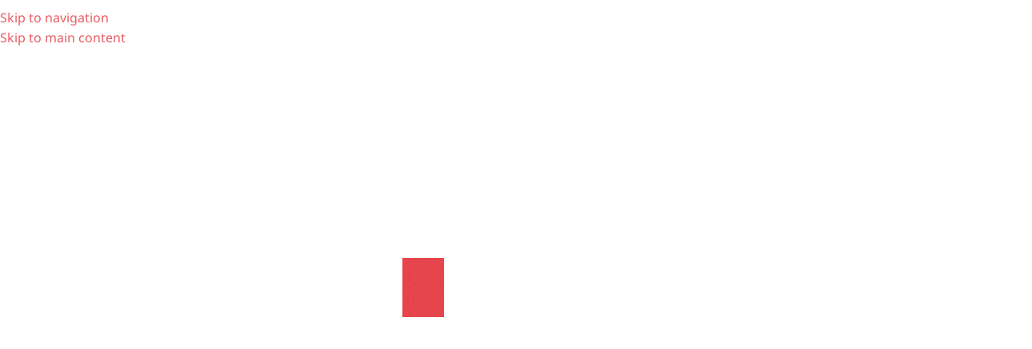

--- FILE ---
content_type: text/html; charset=UTF-8
request_url: https://husgagnahollin.is/voruflokkur/bord/sofabord/
body_size: 61719
content:
<!DOCTYPE html><html lang="is"><head><script data-no-optimize="1">var litespeed_docref=sessionStorage.getItem("litespeed_docref");litespeed_docref&&(Object.defineProperty(document,"referrer",{get:function(){return litespeed_docref}}),sessionStorage.removeItem("litespeed_docref"));</script> <meta charset="UTF-8"><link rel="profile" href="https://gmpg.org/xfn/11"><link rel="pingback" href="https://husgagnahollin.is/xmlrpc.php"><meta name='robots' content='index, follow, max-image-preview:large, max-snippet:-1, max-video-preview:-1' /> <script data-cfasync="false" data-pagespeed-no-defer>var gtm4wp_datalayer_name = "dataLayer";
	var dataLayer = dataLayer || [];
	const gtm4wp_use_sku_instead = 0;
	const gtm4wp_currency = 'ISK';
	const gtm4wp_product_per_impression = 10;
	const gtm4wp_clear_ecommerce = false;
	const gtm4wp_datalayer_max_timeout = 2000;</script> <title>Sófaborð - Húsgagnahöllin</title><link rel="canonical" href="https://husgagnahollin.is/voruflokkur/husgogn/bord/sofabord/" /><link rel="next" href="https://husgagnahollin.is/voruflokkur/husgogn/bord/sofabord/page/2/" /><meta property="og:locale" content="is_IS" /><meta property="og:type" content="article" /><meta property="og:title" content="Sófaborð" /><meta property="og:url" content="https://husgagnahollin.is/voruflokkur/husgogn/bord/sofabord/" /><meta property="og:site_name" content="Húsgagnahöllin" /><meta property="og:image" content="https://husgagnahollin.is/wp-content/uploads/2024/04/Nordal-Yalu-sofabord-6961-2.webp" /><meta property="og:image:width" content="761" /><meta property="og:image:height" content="761" /><meta property="og:image:type" content="image/webp" /><meta name="twitter:card" content="summary_large_image" /> <script type="application/ld+json" class="yoast-schema-graph">{"@context":"https://schema.org","@graph":[{"@type":"CollectionPage","@id":"https://husgagnahollin.is/voruflokkur/husgogn/bord/sofabord/","url":"https://husgagnahollin.is/voruflokkur/husgogn/bord/sofabord/","name":"Sófaborð - Húsgagnahöllin","isPartOf":{"@id":"https://husgagnahollin.is/#website"},"primaryImageOfPage":{"@id":"https://husgagnahollin.is/voruflokkur/husgogn/bord/sofabord/#primaryimage"},"image":{"@id":"https://husgagnahollin.is/voruflokkur/husgogn/bord/sofabord/#primaryimage"},"thumbnailUrl":"https://husgagnahollin.is/wp-content/uploads/2025/11/b0419a4a-2181-4fca-abe2-14f6d9478535.jpg","breadcrumb":{"@id":"https://husgagnahollin.is/voruflokkur/husgogn/bord/sofabord/#breadcrumb"},"inLanguage":"is"},{"@type":"ImageObject","inLanguage":"is","@id":"https://husgagnahollin.is/voruflokkur/husgogn/bord/sofabord/#primaryimage","url":"https://husgagnahollin.is/wp-content/uploads/2025/11/b0419a4a-2181-4fca-abe2-14f6d9478535.jpg","contentUrl":"https://husgagnahollin.is/wp-content/uploads/2025/11/b0419a4a-2181-4fca-abe2-14f6d9478535.jpg","width":1200,"height":1200},{"@type":"BreadcrumbList","@id":"https://husgagnahollin.is/voruflokkur/husgogn/bord/sofabord/#breadcrumb","itemListElement":[{"@type":"ListItem","position":1,"name":"Forsíða","item":"https://husgagnahollin.is/"},{"@type":"ListItem","position":2,"name":"Allar vörur","item":"https://husgagnahollin.is/allar-vorur/"},{"@type":"ListItem","position":3,"name":"Húsgögn","item":"https://husgagnahollin.is/voruflokkur/husgogn/"},{"@type":"ListItem","position":4,"name":"Borð","item":"https://husgagnahollin.is/voruflokkur/husgogn/bord/"},{"@type":"ListItem","position":5,"name":"Sófaborð"}]},{"@type":"WebSite","@id":"https://husgagnahollin.is/#website","url":"https://husgagnahollin.is/","name":"Húsgagnahöllin","description":"Fyrir lifandi heimili","publisher":{"@id":"https://husgagnahollin.is/#organization"},"potentialAction":[{"@type":"SearchAction","target":{"@type":"EntryPoint","urlTemplate":"https://husgagnahollin.is/?s={search_term_string}"},"query-input":{"@type":"PropertyValueSpecification","valueRequired":true,"valueName":"search_term_string"}}],"inLanguage":"is"},{"@type":"Organization","@id":"https://husgagnahollin.is/#organization","name":"Húsgagnahöllin","url":"https://husgagnahollin.is/","logo":{"@type":"ImageObject","inLanguage":"is","@id":"https://husgagnahollin.is/#/schema/logo/image/","url":"https://husgagnahollin.is/wp-content/uploads/2024/05/hh24-representation-logo.svg","contentUrl":"https://husgagnahollin.is/wp-content/uploads/2024/05/hh24-representation-logo.svg","width":627,"height":627,"caption":"Húsgagnahöllin"},"image":{"@id":"https://husgagnahollin.is/#/schema/logo/image/"},"sameAs":["https://facebook.com/husgagnahollin","https://instagram.com/husgagnahollin"],"hasMerchantReturnPolicy":{"@type":"MerchantReturnPolicy","merchantReturnLink":"https://husgagnahollin.is/skilmalar/"}}]}</script> <link rel='dns-prefetch' href='//static.klaviyo.com' /><link rel='dns-prefetch' href='//client.crisp.chat' /><link rel='dns-prefetch' href='//static.netgiro.is' /><style id='wp-img-auto-sizes-contain-inline-css' type='text/css'>img:is([sizes=auto i],[sizes^="auto," i]){contain-intrinsic-size:3000px 1500px}
/*# sourceURL=wp-img-auto-sizes-contain-inline-css */</style><style id="litespeed-ccss">img:is([sizes=auto i],[sizes^="auto,"i]){contain-intrinsic-size:3000px 1500px}::-webkit-inner-spin-button{display:none}.woocommerce form .form-row .required{visibility:visible}body p.stock.wd-style-default:is(.available-on-backorder,.in-stock,.out-of-stock){display:none}body span.product-label.custom-stock-label{order:999;margin-top:auto;z-index:1;color:#fff;border-radius:2px}body span.low-stock.custom-stock-label{background-color:#bbb;color:#000}body span.amount-in-stock.custom-stock-label{background-color:#efefef;color:#333}body span.custom-stock-label:before{font-family:"woodmart-font";font-weight:400;margin-inline-end:8px;vertical-align:bottom}body .product-element-top.wd-quick-shop{overflow:visible}:root{--direction-multiplier:1}.screen-reader-text{height:1px;margin:-1px;overflow:hidden;padding:0;position:absolute;top:-10000em;width:1px;clip:rect(0,0,0,0);border:0}.elementor *,.elementor :after,.elementor :before{box-sizing:border-box}.elementor a{box-shadow:none;text-decoration:none}.elementor img{border:none;border-radius:0;box-shadow:none;height:auto;max-width:100%}.elementor-element{--flex-direction:initial;--flex-wrap:initial;--justify-content:initial;--align-items:initial;--align-content:initial;--gap:initial;--flex-basis:initial;--flex-grow:initial;--flex-shrink:initial;--order:initial;--align-self:initial;align-self:var(--align-self);flex-basis:var(--flex-basis);flex-grow:var(--flex-grow);flex-shrink:var(--flex-shrink);order:var(--order)}.elementor-element:where(.e-con-full,.elementor-widget){align-content:var(--align-content);align-items:var(--align-items);flex-direction:var(--flex-direction);flex-wrap:var(--flex-wrap);gap:var(--row-gap) var(--column-gap);justify-content:var(--justify-content)}:root{--page-title-display:block}h1.entry-title{display:var(--page-title-display)}.elementor-widget{position:relative}.elementor-widget:not(:last-child){margin-block-end:var(--kit-widget-spacing,20px)}.elementor-widget:not(:last-child).elementor-widget__width-auto{margin-block-end:0}@media (prefers-reduced-motion:no-preference){html{scroll-behavior:smooth}}.e-con{--border-radius:0;--border-top-width:0px;--border-right-width:0px;--border-bottom-width:0px;--border-left-width:0px;--border-style:initial;--border-color:initial;--container-widget-width:100%;--container-widget-height:initial;--container-widget-flex-grow:0;--container-widget-align-self:initial;--content-width:min(100%,var(--container-max-width,1140px));--width:100%;--min-height:initial;--height:auto;--text-align:initial;--margin-top:0px;--margin-right:0px;--margin-bottom:0px;--margin-left:0px;--padding-top:var(--container-default-padding-top,10px);--padding-right:var(--container-default-padding-right,10px);--padding-bottom:var(--container-default-padding-bottom,10px);--padding-left:var(--container-default-padding-left,10px);--position:relative;--z-index:revert;--overflow:visible;--gap:var(--widgets-spacing,20px);--row-gap:var(--widgets-spacing-row,20px);--column-gap:var(--widgets-spacing-column,20px);--overlay-mix-blend-mode:initial;--overlay-opacity:1;--e-con-grid-template-columns:repeat(3,1fr);--e-con-grid-template-rows:repeat(2,1fr);border-radius:var(--border-radius);height:var(--height);min-height:var(--min-height);min-width:0;overflow:var(--overflow);position:var(--position);width:var(--width);z-index:var(--z-index);--flex-wrap-mobile:wrap}.e-con{--margin-block-start:var(--margin-top);--margin-block-end:var(--margin-bottom);--margin-inline-start:var(--margin-left);--margin-inline-end:var(--margin-right);--padding-inline-start:var(--padding-left);--padding-inline-end:var(--padding-right);--padding-block-start:var(--padding-top);--padding-block-end:var(--padding-bottom);--border-block-start-width:var(--border-top-width);--border-block-end-width:var(--border-bottom-width);--border-inline-start-width:var(--border-left-width);--border-inline-end-width:var(--border-right-width)}.e-con{margin-block-end:var(--margin-block-end);margin-block-start:var(--margin-block-start);margin-inline-end:var(--margin-inline-end);margin-inline-start:var(--margin-inline-start);padding-inline-end:var(--padding-inline-end);padding-inline-start:var(--padding-inline-start)}.e-con.e-flex{--flex-direction:column;--flex-basis:auto;--flex-grow:0;--flex-shrink:1;flex:var(--flex-grow) var(--flex-shrink) var(--flex-basis)}.e-con-full,.e-con>.e-con-inner{padding-block-end:var(--padding-block-end);padding-block-start:var(--padding-block-start);text-align:var(--text-align)}.e-con-full.e-flex,.e-con.e-flex>.e-con-inner{flex-direction:var(--flex-direction)}.e-con,.e-con>.e-con-inner{display:var(--display)}.e-con-boxed.e-flex{align-content:normal;align-items:normal;flex-direction:column;flex-wrap:nowrap;justify-content:normal}.e-con-boxed{gap:initial;text-align:initial}.e-con.e-flex>.e-con-inner{align-content:var(--align-content);align-items:var(--align-items);align-self:auto;flex-basis:auto;flex-grow:1;flex-shrink:1;flex-wrap:var(--flex-wrap);justify-content:var(--justify-content)}.e-con>.e-con-inner{gap:var(--row-gap) var(--column-gap);height:100%;margin:0 auto;max-width:var(--content-width);padding-inline-end:0;padding-inline-start:0;width:100%}:is(.elementor-section-wrap,[data-elementor-id])>.e-con{--margin-left:auto;--margin-right:auto;max-width:min(100%,var(--width))}.e-con .elementor-widget.elementor-widget{margin-block-end:0}.e-con:before{border-block-end-width:var(--border-block-end-width);border-block-start-width:var(--border-block-start-width);border-color:var(--border-color);border-inline-end-width:var(--border-inline-end-width);border-inline-start-width:var(--border-inline-start-width);border-radius:var(--border-radius);border-style:var(--border-style);content:var(--background-overlay);display:block;height:max(100% + var(--border-top-width) + var(--border-bottom-width),100%);left:calc(0px - var(--border-left-width));mix-blend-mode:var(--overlay-mix-blend-mode);opacity:var(--overlay-opacity);position:absolute;top:calc(0px - var(--border-top-width));width:max(100% + var(--border-left-width) + var(--border-right-width),100%)}.e-con .elementor-widget{min-width:0}.e-con>.e-con-inner>.elementor-widget>.elementor-widget-container,.e-con>.elementor-widget>.elementor-widget-container{height:100%}.e-con.e-con>.e-con-inner>.elementor-widget,.elementor.elementor .e-con>.elementor-widget{max-width:100%}.e-con .elementor-widget:not(:last-child){--kit-widget-spacing:0px}@media (max-width:767px){.e-con.e-flex{--width:100%;--flex-wrap:var(--flex-wrap-mobile)}}@media (max-width:768px){.elementor .elementor-hidden-mobile{display:none}}@media (min-width:769px) and (max-width:1024px){.elementor .elementor-hidden-tablet{display:none}}@media (min-width:1025px) and (max-width:1366px){.elementor .elementor-hidden-laptop{display:none}}@media (min-width:1367px) and (max-width:99999px){.elementor .elementor-hidden-desktop{display:none}}.elementor-kit-1207459{--e-global-color-primary:#6EC1E4;--e-global-color-secondary:#54595F;--e-global-color-text:#7A7A7A;--e-global-color-accent:#61CE70;--e-global-color-c048a11:#E6454D;--e-global-color-f517c27:#E95D64;--e-global-color-751ce2b:#EB6F76;--e-global-color-dd343d2:#E43A42;--e-global-color-11b9a0d:#E22831;--e-global-color-cf96e88:#F2F2F2;--e-global-color-80c0327:#FEF6F6;--e-global-color-031fac7:#FEFBFB;--e-global-color-0471613:#F8F7F4;--e-global-color-4cd862b:#F6F6F6;--e-global-color-ef8f38d:#0000001C;--e-global-color-57f2b73:#00000014;--e-global-color-c8014c6:#F8CDA0;--e-global-color-746773a:#F6C28B;--e-global-color-61850db:#5DA271;--e-global-color-3ea8ce5:#528E63;--e-global-color-26648dc:#393F41;--e-global-color-3bd1134:#848484;--e-global-color-6c1c31c:#171717;--e-global-color-6b3e8cc:#242424;--e-global-typography-primary-font-family:"Roboto";--e-global-typography-primary-font-weight:600;--e-global-typography-secondary-font-family:"Roboto Slab";--e-global-typography-secondary-font-weight:400;--e-global-typography-text-font-family:"Roboto";--e-global-typography-text-font-weight:400;--e-global-typography-accent-font-family:"Roboto";--e-global-typography-accent-font-weight:500}.e-con{--container-max-width:1140px;--container-default-padding-top:0px;--container-default-padding-right:0px;--container-default-padding-bottom:0px;--container-default-padding-left:0px}.elementor-widget:not(:last-child){margin-block-end:20px}.elementor-element{--widgets-spacing:20px 20px;--widgets-spacing-row:20px;--widgets-spacing-column:20px}h1.entry-title{display:var(--page-title-display)}@media (max-width:1024px){.e-con{--container-max-width:1024px}}@media (max-width:768px){.e-con{--container-max-width:767px}}:root{--wd-text-line-height:1.6;--wd-link-decor:underline var(--wd-link-decor-style, none) var(--wd-link-decor-color, currentColor);--wd-link-decor-hover:underline var(--wd-link-decor-style-hover, none) var(--wd-link-decor-color-hover, var(--wd-link-decor-color, currentColor));--wd-brd-radius:.001px;--wd-form-height:42px;--wd-form-color:inherit;--wd-form-placeholder-color:inherit;--wd-form-bg:transparent;--wd-form-brd-color:rgba(0,0,0,0.1);--wd-form-brd-color-focus:rgba(0,0,0,0.15);--wd-form-chevron:url([data-uri]);--wd-navigation-color:51,51,51;--wd-main-bgcolor:#fff;--wd-scroll-w:.001px;--wd-admin-bar-h:.001px;--wd-block-spacing:20px;--wd-header-banner-mt:.001px;--wd-sticky-nav-w:.001px;--color-white:#fff;--color-gray-100:#f7f7f7;--color-gray-200:#f1f1f1;--color-gray-300:#bbb;--color-gray-400:#a5a5a5;--color-gray-500:#767676;--color-gray-600:#666;--color-gray-700:#555;--color-gray-800:#333;--color-gray-900:#242424;--color-white-rgb:255,255,255;--color-black-rgb:0,0,0;--bgcolor-white:#fff;--bgcolor-gray-100:#f7f7f7;--bgcolor-gray-200:#f7f7f7;--bgcolor-gray-300:#f1f1f1;--bgcolor-black-rgb:0,0,0;--bgcolor-white-rgb:255,255,255;--brdcolor-gray-200:rgba(0,0,0,0.075);--brdcolor-gray-300:rgba(0,0,0,0.105);--brdcolor-gray-400:rgba(0,0,0,0.12);--brdcolor-gray-500:rgba(0,0,0,0.2);--wd-start:start;--wd-end:end;--wd-center:center;--wd-stretch:stretch}html,body,div,span,h1,h5,p,a,img,strong,ul,li,form,label,tr,th,td,details,header,nav,summary{margin:0;padding:0;border:0;vertical-align:baseline;font:inherit;font-size:100%}*,*:before,*:after{-webkit-box-sizing:border-box;-moz-box-sizing:border-box;box-sizing:border-box}html{line-height:1;-webkit-text-size-adjust:100%;font-family:sans-serif;overflow-x:hidden;overflow-y:scroll;font-size:var(--wd-text-font-size)}ul{list-style:none}a img{border:none}details,header,main,nav,summary{display:block}a,button,input{touch-action:manipulation}button,input,select{margin:0;color:inherit;font:inherit}button{overflow:visible}button{-webkit-appearance:button}button::-moz-focus-inner,input::-moz-focus-inner{padding:0;border:0;padding:0;border:0}body{margin:0;background-color:#fff;color:var(--wd-text-color);text-rendering:optimizeLegibility;font-weight:var(--wd-text-font-weight);font-style:var(--wd-text-font-style);font-size:var(--wd-text-font-size);font-family:var(--wd-text-font);-webkit-font-smoothing:antialiased;-moz-osx-font-smoothing:grayscale;line-height:var(--wd-text-line-height)}@supports (overflow:clip){body{overflow-x:clip}}:is(body){height:auto}p{margin-bottom:var(--wd-tags-mb,20px)}a{color:var(--wd-link-color);text-decoration:var(--wd-link-decor);-webkit-text-decoration:var(--wd-link-decor)}label{display:block;margin-bottom:5px;color:var(--wd-title-color);vertical-align:middle;font-weight:400}.required{border:none;color:#E01020;font-size:16px;line-height:1}strong{font-weight:600}img{max-width:100%;height:auto;border:0;vertical-align:middle}svg:not(:root){overflow:hidden}h1{font-size:28px}h5{font-size:16px}h1,h5,.title{display:block;margin-bottom:var(--wd-tags-mb,20px);color:var(--wd-title-color);text-transform:var(--wd-title-transform);font-weight:var(--wd-title-font-weight);font-style:var(--wd-title-font-style);font-family:var(--wd-title-font);line-height:1.4}:is(ul,ol){margin-bottom:var(--list-mb);padding-left:var(--li-pl);--list-mb:20px;--li-mb:10px;--li-pl:17px}:is(ul,ol) li{margin-bottom:var(--li-mb)}:is(ul,ol) li:last-child{margin-bottom:0}li>:is(ul,ol){margin-top:var(--li-mb);margin-bottom:0}ul{list-style:disc}.wd-sub-menu ul{--li-pl:0;list-style:none}.wd-sub-menu ul{--list-mb:0;--li-mb:0}.text-left{--text-align:left;text-align:var(--text-align);--content-align:flex-start;--wd-align:flex-start}[class*="color-scheme-light"]{--color-white:#000;--color-gray-100:rgba(255,255,255,0.1);--color-gray-200:rgba(255,255,255,0.2);--color-gray-300:rgba(255,255,255,0.5);--color-gray-400:rgba(255,255,255,0.6);--color-gray-500:rgba(255,255,255,0.7);--color-gray-600:rgba(255,255,255,0.8);--color-gray-700:rgba(255,255,255,0.9);--color-gray-800:#fff;--color-gray-900:#fff;--color-white-rgb:0,0,0;--color-black-rgb:255,255,255;--bgcolor-black-rgb:255,255,255;--bgcolor-white-rgb:0,0,0;--bgcolor-white:#0f0f0f;--bgcolor-gray-100:#0a0a0a;--bgcolor-gray-200:#121212;--bgcolor-gray-300:#141414;--brdcolor-gray-200:rgba(255,255,255,0.1);--brdcolor-gray-300:rgba(255,255,255,0.15);--brdcolor-gray-400:rgba(255,255,255,0.25);--brdcolor-gray-500:rgba(255,255,255,0.3);--wd-text-color:rgba(255,255,255,0.8);--wd-title-color:#fff;--wd-widget-title-color:var(--wd-title-color);--wd-entities-title-color:#fff;--wd-entities-title-color-hover:rgba(255,255,255,0.8);--wd-link-color:rgba(255,255,255,0.9);--wd-link-color-hover:#fff;--wd-form-brd-color:rgba(255,255,255,0.2);--wd-form-brd-color-focus:rgba(255,255,255,0.3);--wd-form-placeholder-color:rgba(255,255,255,0.6);--wd-form-chevron:url([data-uri]);--wd-main-bgcolor:#1a1a1a;--wd-navigation-color:255,255,255;color:var(--wd-text-color)}.color-scheme-dark{--color-white:#fff;--color-gray-100:#f7f7f7;--color-gray-200:#f1f1f1;--color-gray-300:#bbb;--color-gray-400:#a5a5a5;--color-gray-500:#767676;--color-gray-600:#666;--color-gray-700:#555;--color-gray-800:#333;--color-gray-900:#242424;--color-white-rgb:255,255,255;--color-black-rgb:0,0,0;--bgcolor-white:#fff;--bgcolor-gray-100:#f7f7f7;--bgcolor-gray-200:#f7f7f7;--bgcolor-gray-300:#f1f1f1;--bgcolor-black-rgb:0,0,0;--bgcolor-white-rgb:255,255,255;--brdcolor-gray-200:rgba(0,0,0,0.075);--brdcolor-gray-300:rgba(0,0,0,0.105);--brdcolor-gray-400:rgba(0,0,0,0.12);--brdcolor-gray-500:rgba(0,0,0,0.2);--wd-text-color:#767676;--wd-title-color:#242424;--wd-entities-title-color:#333;--wd-entities-title-color-hover:rgba(51,51,51,0.65);--wd-link-color:#333;--wd-link-color-hover:#242424;--wd-form-brd-color:rgba(0,0,0,0.1);--wd-form-brd-color-focus:rgba(0,0,0,0.15);--wd-form-placeholder-color:#767676;--wd-navigation-color:51,51,51;color:var(--wd-text-color)}.wd-fill{position:absolute;inset:0}.wd-hide{display:none!important}.clear{clear:both;width:100%}@keyframes wd-fadeIn{from{opacity:0}to{opacity:1}}table th{padding:15px 10px;border-bottom:2px solid var(--brdcolor-gray-200);color:var(--wd-title-color);text-transform:uppercase;font-size:16px;font-weight:var(--wd-title-font-weight);font-style:var(--wd-title-font-style);font-family:var(--wd-title-font);vertical-align:middle;text-align:start}table td{padding:15px 12px;border-bottom:1px solid var(--brdcolor-gray-300);vertical-align:middle;text-align:start}table :is(tbody,tfoot) th{border-bottom:1px solid var(--brdcolor-gray-300);text-transform:none;font-size:inherit}input[type="text"],input[type="password"],:root select{-webkit-appearance:none;-moz-appearance:none;appearance:none}input[type="text"],input[type="password"],:root select{padding:0 15px;max-width:100%;width:100%;height:var(--wd-form-height);border:var(--wd-form-brd-width) solid var(--wd-form-brd-color);border-radius:var(--wd-form-brd-radius);background-color:var(--wd-form-bg);box-shadow:none;color:var(--wd-form-color);vertical-align:middle;font-size:14px}::-webkit-input-placeholder{color:var(--wd-form-placeholder-color)}::-moz-placeholder{color:var(--wd-form-placeholder-color)}:-moz-placeholder{color:var(--wd-form-placeholder-color)}input[type="checkbox"]{box-sizing:border-box;margin-top:0;padding:0;vertical-align:middle;margin-inline-end:5px}:root select{padding-right:30px;background-image:var(--wd-form-chevron);background-position:right 10px top 50%;background-size:auto 18px;background-repeat:no-repeat}:root select option{background-color:var(--bgcolor-white)}input:-webkit-autofill{border-color:var(--wd-form-brd-color);-webkit-box-shadow:0 0 0 1000px var(--wd-form-bg) inset;-webkit-text-fill-color:var(--wd-form-color)}:is(.btn,.button,button,[type=submit],[type=button]){position:relative;display:inline-flex;align-items:center;justify-content:center;gap:5px;outline:none;border-radius:var(--btn-brd-radius,0);vertical-align:middle;text-align:center;text-decoration:none!important;text-shadow:none;line-height:1.2;color:var(--btn-color,#3E3E3E);border:var(--btn-brd-width,0) var(--btn-brd-style,solid) var(--btn-brd-color,#E9E9E9);background-color:var(--btn-bgcolor,#F3F3F3);box-shadow:var(--btn-box-shadow,unset);text-transform:var(--btn-transform,uppercase);font-weight:var(--btn-font-weight,600);font-family:var(--btn-font-family,inherit);font-style:var(--btn-font-style,unset);padding:var(--btn-padding,5px 20px);min-height:var(--btn-height,42px);font-size:var(--btn-font-size,13px)}.color-scheme-dark,.whb-color-dark{--wd-otl-color-scheme:#000}[class*="color-scheme-light"]{--wd-otl-color-scheme:#fff}.wd-skip-links{position:fixed;display:flex;flex-direction:column;gap:5px;top:10px;inset-inline-start:-1000em;z-index:999999}[class*="wd-grid"]{--wd-col:var(--wd-col-lg);--wd-gap:var(--wd-gap-lg);--wd-col-lg:1;--wd-gap-lg:20px}.wd-grid-g{display:grid;grid-template-columns:repeat(var(--wd-col),minmax(0,1fr));gap:var(--wd-gap)}.wd-loader:after{content:"";display:inline-block;width:30px;height:30px;border:1px solid #fff0;border-left-color:var(--color-gray-900);border-radius:50%;vertical-align:middle;animation:wd-rotate 450ms infinite linear var(--wd-anim-state,paused)}.wd-scroll-content{overflow:hidden;overflow-y:auto;-webkit-overflow-scrolling:touch;max-height:var(--wd-scroll-h,50vh)}@-moz-document url-prefix(){.wd-scroll-content{scrollbar-width:thin}}.wd-dropdown{--wd-align:var(--wd-start);position:absolute;top:100%;left:0;z-index:380;margin-top:15px;margin-right:0;margin-left:calc(var(--nav-gap, .001px)/2*-1);background-color:var(--bgcolor-white);background-position:bottom right;background-clip:border-box;background-repeat:no-repeat;box-shadow:0 0 3px rgb(0 0 0/.15);text-align:var(--wd-align);border-radius:var(--wd-brd-radius);visibility:hidden;opacity:0;transform:translateY(15px) translateZ(0)}.wd-dropdown:after{content:"";position:absolute;inset-inline:0;bottom:100%;height:15px}.wd-dropdown-menu{min-height:min(var(--wd-dropdown-height, unset),var(--wd-content-h, var(--wd-dropdown-height, unset)));width:var(--wd-dropdown-width);background-image:var(--wd-dropdown-bg-img)}.dropdown-html-placeholder{display:flex;align-items:center;justify-content:center;background-color:rgba(var(--bgcolor-white-rgb),.6);border-radius:var(--wd-brd-radius)}.dropdown-html-placeholder:after{content:"";display:inline-block;width:32px;height:32px;border:1px solid #fff0;border-left-color:var(--color-gray-900);border-radius:50%;vertical-align:middle;animation:wd-rotate 450ms infinite linear var(--wd-anim-state,paused)}.wd-dropdown-menu.wd-design-default{padding:var(--wd-dropdown-padding,12px 20px);--wd-dropdown-width:220px}.wd-dropdown-menu.wd-design-default>.container{padding:0;width:auto}.wd-dropdown-menu.wd-design-full-width{--wd-dropdown-width:100vw}:is(.wd-nav-sticky,.wd-header-nav) .wd-dropdown-menu.wd-design-full-width{border-radius:0}.wd-dropdown-menu.wd-design-full-width:not(.wd-scroll){padding-block:var(--wd-dropdown-padding,30px);padding-left:calc(var(--wd-scroll-w) + var(--wd-sticky-nav-w))}.wd-side-hidden{--wd-side-hidden-w:340px;position:fixed;inset-block:var(--wd-admin-bar-h)0;z-index:500;overflow:hidden;overflow-y:auto;-webkit-overflow-scrolling:touch;width:min(var(--wd-side-hidden-w),100vw);background-color:var(--bgcolor-white);outline:none!important}.wd-side-hidden.wd-left{right:auto;left:0;transform:translate3d(-100%,0,0)}.wd-side-hidden.wd-right{right:0;left:auto;transform:translate3d(100%,0,0)}.wd-sub-menu{--sub-menu-color:#838383;--sub-menu-color-hover:var(--wd-primary-color);--li-pl:0;--list-mb:0;--li-mb:0;list-style:none}.wd-sub-menu li{position:relative}.wd-sub-menu li>a{position:relative;display:flex;align-items:center;padding-top:8px;padding-bottom:8px;color:var(--sub-menu-color);font-size:14px;line-height:1.3;text-decoration:none}.wd-nav{--list-mb:0;--li-mb:0;--li-pl:0;--nav-gap:20px;--nav-gap-v:5px;--nav-pd:5px 0;--nav-color:rgba(var(--wd-navigation-color), 1);--nav-color-hover:rgba(var(--wd-navigation-color), .7);--nav-color-active:var(--nav-color-hover);--nav-bg:none;--nav-bg-hover:var(--nav-bg);--nav-bg-active:var(--nav-bg-hover);--nav-shadow:none;--nav-shadow-hover:var(--nav-shadow);--nav-shadow-active:var(--nav-shadow-hover);--nav-border:none;--nav-border-hover:var(--nav-border);--nav-border-active:var(--nav-border-hover);--nav-radius:var(--wd-brd-radius);--nav-chevron-color:rgba(var(--wd-navigation-color), .5);display:inline-flex;flex-wrap:wrap;justify-content:var(--text-align,var(--wd-align));text-align:start;gap:var(--nav-gap-v) var(--nav-gap);list-style:none}.wd-nav>li{position:relative}.wd-nav>li>a{position:relative;display:flex;align-items:center;min-height:42px;padding:var(--nav-pd);text-transform:uppercase;font-weight:600;font-size:13px;line-height:1.4;text-decoration:none;color:var(--nav-color);background-color:var(--nav-bg);box-shadow:var(--nav-shadow);border:var(--nav-border);border-radius:var(--nav-radius)}.wd-nav>li:is(.wd-has-children,.menu-item-has-children)>a:after{order:3;margin-inline-start:4px;font-weight:400;font-style:normal;font-size:clamp(6px,50%,18px);color:var(--nav-chevron-color);content:"";font-family:"woodmart-font"}.wd-nav:where(:not(.wd-dis-act))>li:where(.current-menu-item,.wd-active,.active)>a{color:var(--nav-color-active);background-color:var(--nav-bg-active);box-shadow:var(--nav-shadow-active);border:var(--nav-border-active)}.wd-nav.wd-gap-m{--nav-gap:30px}.wd-nav-opener{position:relative;z-index:1;display:inline-flex;flex:0 0 auto;align-items:center;justify-content:center;width:50px;color:var(--color-gray-900);backface-visibility:hidden;-webkit-backface-visibility:hidden}.wd-nav-opener:after{font-weight:400;font-size:12px;content:"";font-family:"woodmart-font"}.wd-sub-menu li>a img,.wd-nav-img{flex:0 0 auto;display:inline-block;width:var(--nav-img-width,auto)!important;height:var(--nav-img-height,auto)!important;max-height:var(--nav-img-height,18px);margin-inline-end:7px;object-fit:contain;object-position:50% 50%;line-height:0}.wd-nav.wd-style-default{--nav-color-hover:var(--wd-primary-color)}.wd-nav[class*="wd-style-underline"] .nav-link-text{position:relative;display:inline-block;padding-block:1px;line-height:1.2}.wd-nav[class*="wd-style-underline"] .nav-link-text:after{content:"";position:absolute;top:100%;left:0;width:0;height:2px;background-color:var(--wd-primary-color)}.wd-nav[class*="wd-style-underline"]>li:is(:hover,.current-menu-item,.wd-active,.active)>a .nav-link-text:after{width:100%}.wd-close-side{position:fixed;background-color:rgb(0 0 0/.7);opacity:0;z-index:400}[class*="screen-reader"]{position:absolute!important;clip:rect(1px,1px,1px,1px);transform:scale(0)}.wd-action-btn{--wd-link-decor:none;--wd-link-decor-hover:none;display:inline-flex;vertical-align:middle}.wd-action-btn>a{display:inline-flex;align-items:center;justify-content:center;color:var(--wd-action-color,var(--color-gray-800))}.wd-action-btn>a:before{font-size:var(--wd-action-icon-size,1.1em);font-family:"woodmart-font"}.wd-action-btn>a:after{position:absolute;top:calc(50% - .5em);left:0;opacity:0;font-size:var(--wd-action-icon-size,1.1em);content:"";display:inline-block;width:1em;height:1em;border:1px solid #fff0;border-left-color:var(--color-gray-900);border-radius:50%;vertical-align:middle;animation:wd-rotate 450ms infinite linear var(--wd-anim-state,paused)}.wd-action-btn.wd-style-icon{--wd-action-icon-size:20px}.wd-action-btn.wd-style-icon>a{position:relative;flex-direction:column;width:50px;height:50px;font-weight:400;font-size:0!important;line-height:0}.wd-action-btn.wd-style-icon>a:after{inset-inline-start:calc(50% - .5em)}.wd-action-btn.wd-style-text>a{position:relative;font-weight:600;line-height:1}.wd-action-btn.wd-style-text>a:before{margin-inline-end:.3em;font-weight:400}.wd-wishlist-icon>a:before{content:""}.wd-quick-view-icon>a:before{content:""}.wd-cross-icon>a:before{content:""}.wd-burger-icon>a:before{content:""}.wd-added-icon{position:absolute;display:none;align-items:center;justify-content:center;width:min(.87em,20px);height:min(.87em,20px);border-radius:50%;background:var(--wd-primary-color);font-weight:400;font-size:calc(var(--wd-action-icon-size, 1.2em) - .2em)}.wd-added-icon:before{content:"";font-family:"woodmart-font";color:#fff;font-size:min(.45em,9px)}.wd-action-btn.wd-style-icon .wd-added-icon{inset-inline-start:calc(50% + var(--wd-action-icon-size) - .55em);bottom:calc(50% + var(--wd-action-icon-size) - .7em);transform:translate(-50%,50%);font-size:calc(var(--wd-action-icon-size, 1.2em) - 2px)}.wd-heading{display:flex;flex:0 0 auto;align-items:center;justify-content:flex-end;gap:10px;padding:20px 15px;border-bottom:1px solid var(--brdcolor-gray-300)}.wd-heading .title{flex:1 1 auto;margin-bottom:0;font-size:130%}.wd-heading .wd-action-btn{flex:0 0 auto}.wd-heading .wd-action-btn.wd-style-text>a{height:25px}:is(.widget,.wd-widget,div[class^="vc_wp"]){line-height:1.4;--wd-link-color:var(--color-gray-500);--wd-link-color-hover:var(--color-gray-800);--wd-link-decor:none;--wd-link-decor-hover:none}:is(.widget,.wd-widget,div[class^="vc_wp"]) :is(ul,ol){list-style:none;--list-mb:0;--li-mb:15px;--li-pl:0}.widget-title{margin-bottom:20px;color:var(--wd-widget-title-color);text-transform:var(--wd-widget-title-transform);font-weight:var(--wd-widget-title-font-weight);font-style:var(--wd-widget-title-font-style);font-size:var(--wd-widget-title-font-size);font-family:var(--wd-widget-title-font)}.widget{margin-bottom:30px;padding-bottom:30px;border-bottom:1px solid var(--brdcolor-gray-300)}.widget:last-child{margin-bottom:0;padding-bottom:0;border-bottom:none}:is(.wd-entry-content,.entry-content,.is-layout-flow,.is-layout-constrained,.is-layout-constrained>.wp-block-group__inner-container)>*{margin-block:0 var(--wd-block-spacing)}:is(.wd-entry-content,.entry-content,.is-layout-flow,.is-layout-constrained,.is-layout-constrained>.wp-block-group__inner-container)>*:last-child{margin-bottom:0}.wd-page-wrapper{position:relative;background-color:var(--wd-main-bgcolor)}body:not([class*="wrapper-boxed"]){background-color:var(--wd-main-bgcolor)}.wd-page-content{min-height:50vh;background-color:var(--wd-main-bgcolor)}.container{width:100%;max-width:var(--wd-container-w);padding-inline:15px;margin-inline:auto}.wd-content-layout{padding-block:40px}:where(.wd-content-layout>div){grid-column:auto/span var(--wd-col)}@media (min-width:769px){.searchform.wd-style-default:not(.wd-with-cat) .wd-clear-search{padding-inline-end:10px;border-inline-end:1px solid var(--wd-form-brd-color)}}@media (min-width:1025px){.wd-scroll{--scrollbar-track-bg:rgba(0,0,0,0.05);--scrollbar-thumb-bg:rgba(0,0,0,0.12)}.wd-scroll ::-webkit-scrollbar{width:5px}.wd-scroll ::-webkit-scrollbar-track{background-color:var(--scrollbar-track-bg)}.wd-scroll ::-webkit-scrollbar-thumb{background-color:var(--scrollbar-thumb-bg)}}@media (max-width:1024px){@supports not (overflow:clip){body{overflow:hidden}}[class*="wd-grid"]{--wd-col:var(--wd-col-md);--wd-gap:var(--wd-gap-md);--wd-col-md:var(--wd-col-lg);--wd-gap-md:var(--wd-gap-lg)}.wd-side-hidden{--wd-side-hidden-w:min(300px, 80vw)}.wd-close-side{top:-150px}}@media (max-width:768.98px){[class*="wd-grid"]{--wd-col:var(--wd-col-sm);--wd-gap:var(--wd-gap-sm);--wd-col-sm:var(--wd-col-md);--wd-gap-sm:var(--wd-gap-md)}.searchform.wd-style-default .wd-clear-search{padding-inline-end:10px;border-inline-end:1px solid var(--wd-form-brd-color)}}@media (max-width:576px){[class*="wd-grid"]{--wd-col:var(--wd-col-xs);--wd-gap:var(--wd-gap-xs);--wd-col-xs:var(--wd-col-sm);--wd-gap-xs:var(--wd-gap-sm)}}.wd-fontsize-s{font-size:16px}.wd-fontsize-m{font-size:18px}.font-text{font-family:var(--wd-text-font)}.wd-items-middle{align-items:center}:is(.wd-entry-content,.entry-content)>.elementor{margin-bottom:0}.e-con-boxed.wd-negative-gap{--container-max-width:none}[class*="wd-section-stretch"]{position:relative;min-width:calc(100vw - var(--wd-scroll-w) - var(--wd-sticky-nav-w));width:calc(100vw - var(--wd-scroll-w) - var(--wd-sticky-nav-w));left:calc(50% - 50vw + var(--wd-scroll-w)/2 + var(--wd-sticky-nav-w)/2)}@media (prefers-reduced-motion:no-preference){html{scroll-behavior:auto}}.elementor a{text-decoration:var(--wd-link-decor);-webkit-text-decoration:var(--wd-link-decor)}:where(.e-con) .wd-width-100{width:100%}.amount{color:var(--wd-primary-color);font-weight:600}.woocommerce-notices-wrapper:empty{display:none}.wd-wc-notices .woocommerce-notices-wrapper{display:flex;flex-direction:column;gap:20px}.wd-wc-notices:has(.woocommerce-notices-wrapper:empty){display:none}.wd-products-element{position:relative}.wd-products{position:relative;align-items:flex-start}.wd-shop-view{line-height:1}.wd-shop-result-count .woocommerce-result-count{margin-bottom:0}.shop_attributes tr{display:flex;align-items:center;gap:10px 20px;justify-content:space-between;padding-bottom:calc(var(--wd-attr-v-gap)/2);margin-bottom:calc(var(--wd-attr-v-gap)/2);border-bottom:var(--wd-attr-brd-width) var(--wd-attr-brd-style) var(--wd-attr-brd-color)}.shop_attributes :is(th,td){padding:0;border:none}.shop_attributes th{display:flex;flex:0 1 auto;font-family:var(--wd-text-font)}.shop_attributes td{text-align:end}.shop_attributes :is(.wd-attr-name,.wd-attr-term){--wd-link-color:var(--color-gray-400);--wd-link-color-hover:var(--color-gray-700);--wd-link-decor:none;--wd-link-decor-hover:none}.shop_attributes .wd-attr-name{display:inline-flex;align-items:center;gap:10px}.whb-flex-row{display:flex;flex-direction:row;flex-wrap:nowrap;justify-content:space-between}.whb-column{display:flex;align-items:center;flex-direction:row;max-height:inherit}.whb-col-left,.whb-mobile-left{justify-content:flex-start;margin-left:-10px}.whb-col-right,.whb-mobile-right{justify-content:flex-end;margin-right:-10px}.whb-col-mobile{flex:1 1 auto;justify-content:center;margin-inline:-10px}.whb-flex-flex-middle .whb-col-center{flex:1 1 0%}.whb-flex-equal-sides :is(.whb-col-left,.whb-col-right){flex:1 1 0%}.whb-general-header :is(.whb-mobile-left,.whb-mobile-right){flex:1 1 0%}.whb-with-shadow{box-shadow:0 1px 8px rgb(0 0 0/.1)}.whb-main-header{position:relative;top:0;right:0;left:0;z-index:390;backface-visibility:hidden;-webkit-backface-visibility:hidden}.wd-header-nav,.site-logo{padding-inline:10px}.wd-header-nav{flex:1 1 auto}.wd-header-nav.wd-inline{flex:0 0 auto;max-width:100%}.wd-nav-header>li>a{font-size:var(--wd-header-el-font-size);font-weight:var(--wd-header-el-font-weight);font-style:var(--wd-header-el-font-style);font-family:var(--wd-header-el-font);text-transform:var(--wd-header-el-transform)}.wd-nav-header:not(.wd-offsets-calculated)>li>.wd-dropdown:not(.wd-design-default){opacity:0}@supports (-webkit-touch-callout:none){.wd-nav-header:not(.wd-offsets-calculated)>li>.wd-dropdown:not(.wd-design-default){transform:translateY(15px) translateZ(0)}}.whb-color-dark .wd-nav-header{--wd-navigation-color:51,51,51}.whb-top-bar .wd-nav-secondary>li>a{font-weight:400;font-size:12px}.site-logo{max-height:inherit}.wd-logo{max-height:inherit}.wd-logo img{padding-top:5px;padding-bottom:5px;max-height:inherit;transform:translateZ(0);backface-visibility:hidden;-webkit-backface-visibility:hidden;perspective:800px}.wd-logo img[src$=".svg"]{height:100%}.wd-switch-logo .wd-sticky-logo{display:none;animation:wd-fadeIn .5s ease}.wd-header-divider:before{content:"";display:block;height:18px;border-right:1px solid}.whb-color-dark .wd-header-divider:before{border-color:var(--wd-divider-color,rgb(0 0 0 / .105))}.wd-header-mobile-nav .wd-tools-icon:before{content:"";font-family:"woodmart-font"}.mobile-nav .wd-heading{position:relative;z-index:6;background-color:inherit}.wd-nav-mobile{--nav-radius:0;--nav-color-hover:var(--wd-primary-color);display:none;margin-inline:0;animation:wd-fadeIn 1s ease}.wd-nav-mobile>li{flex:1 1 100%;max-width:100%;width:100%}.wd-nav-mobile>li.menu-item-has-children>a:after{content:none}.wd-nav-mobile .wd-with-icon>a:before{margin-right:7px;font-weight:400;font-family:"woodmart-font"}.wd-nav-mobile .menu-item-account>a:before{content:""}.wd-nav-mobile.wd-active{display:block}.wd-nav-mobile>li,.wd-nav-mobile>li>ul li{display:flex;flex-wrap:wrap}.wd-nav-mobile>li>a,.wd-nav-mobile>li>ul li>a{flex:1 1 0%;padding:5px 20px;min-height:50px;border:none;border-bottom:1px solid var(--brdcolor-gray-300)}.wd-nav-mobile>li>:is(.wd-sub-menu,.sub-sub-menu),.wd-nav-mobile>li>ul li>:is(.wd-sub-menu,.sub-sub-menu){display:none;flex:1 1 100%;order:3}.mobile-nav .wd-nav-opener{border-left:1px solid var(--brdcolor-gray-300);border-bottom:1px solid var(--brdcolor-gray-300)}@media (min-width:1025px){.whb-top-bar-inner{height:var(--wd-top-bar-h);max-height:var(--wd-top-bar-h)}.whb-general-header-inner{height:var(--wd-header-general-h);max-height:var(--wd-header-general-h)}.whb-header-bottom-inner{height:var(--wd-header-bottom-h);max-height:var(--wd-header-bottom-h)}.whb-hidden-lg{display:none}}@media (max-width:1024px){.whb-top-bar-inner{height:var(--wd-top-bar-sm-h);max-height:var(--wd-top-bar-sm-h)}.whb-general-header-inner{height:var(--wd-header-general-sm-h);max-height:var(--wd-header-general-sm-h)}.whb-header-bottom-inner{height:var(--wd-header-bottom-sm-h);max-height:var(--wd-header-bottom-sm-h)}.whb-visible-lg,.whb-hidden-mobile{display:none}}.wd-tools-element{position:relative;--wd-header-el-color:#333;--wd-header-el-color-hover:rgba(51,51,51,.6);--wd-tools-icon-base-width:20px}.wd-tools-element>a{display:flex;align-items:center;justify-content:center;height:40px;color:var(--wd-header-el-color);line-height:1;text-decoration:none!important;padding-inline:10px}.wd-tools-element .wd-tools-icon{position:relative;display:flex;align-items:center;justify-content:center;font-size:0}.wd-tools-element .wd-tools-icon:before{font-size:var(--wd-tools-icon-base-width)}.wd-tools-element .wd-tools-text{margin-inline-start:8px;text-transform:var(--wd-header-el-transform);white-space:nowrap;font-weight:var(--wd-header-el-font-weight);font-style:var(--wd-header-el-font-style);font-size:var(--wd-header-el-font-size);font-family:var(--wd-header-el-font)}.wd-tools-element .wd-tools-count{z-index:1;width:var(--wd-count-size,15px);height:var(--wd-count-size,15px);border-radius:50%;text-align:center;letter-spacing:0;font-weight:400;line-height:var(--wd-count-size,15px)}.wd-tools-element.wd-style-icon .wd-tools-text{display:none!important}.wd-tools-element:is(.wd-design-2,.wd-design-5) .wd-tools-count{position:absolute;top:-5px;inset-inline-end:-9px;background-color:var(--wd-primary-color);color:#fff;font-size:9px}.wd-tools-element:is(.wd-design-6,.wd-design-7,.wd-design-8){--wd-count-size:18px}.wd-tools-element:is(.wd-design-6,.wd-design-7,.wd-design-8) .wd-tools-inner{position:relative}.wd-tools-element:is(.wd-design-6,.wd-design-7,.wd-design-8) .wd-tools-inner .wd-tools-icon{position:static}.wd-tools-element:is(.wd-design-6,.wd-design-7,.wd-design-8) .wd-tools-count{position:absolute;top:-3px;inset-inline-end:-7px;background-color:#fff;box-shadow:0 0 4px rgb(0 0 0/.17);color:var(--wd-primary-color);font-size:11px}.wd-tools-element:is(.wd-design-6,.wd-design-7){--wd-tools-sp:13px}.wd-tools-element:is(.wd-design-6,.wd-design-7) :is(.wd-tools-inner,.wd-tools-icon){height:42px;border-radius:42px}.wd-tools-element:is(.wd-design-6,.wd-design-7) .wd-tools-inner{display:flex;align-items:center;padding:0 var(--wd-tools-sp)}.wd-tools-element:is(.wd-design-6,.wd-design-7):not(.wd-with-wrap) .wd-tools-icon{width:42px}.wd-tools-element.wd-design-7>a>:is(.wd-tools-inner,.wd-tools-icon){background-color:var(--wd-primary-color);color:#fff}.whb-column>.info-box-wrapper{padding-inline:10px}.whb-column>.info-box-wrapper .wd-info-box{--ib-icon-sp:10px}.wd-header-wishlist .wd-tools-icon:before{content:"";font-family:"woodmart-font"}.wd-info-box{position:relative;display:flex;flex-direction:column;border-radius:var(--wd-brd-radius);gap:var(--ib-icon-sp);--ib-icon-sp:20px}.wd-info-box .box-icon-wrapper{flex:0 0 auto;line-height:0}.wd-info-box :is(.info-box-icon,.info-svg-wrapper){display:inline-block;max-width:100%}.wd-info-box .info-svg-wrapper img{height:inherit}.wd-info-box .info-svg-wrapper :is(img,svg){width:inherit!important;height:inherit!important}.wd-info-box :is(.info-box-subtitle,.info-box-title){margin-bottom:0}.wd-info-box :is(.info-box-subtitle,.info-box-title,.info-box-inner):not(:first-child){margin-top:10px}.wd-info-box :is(.info-box-subtitle:not(.subtitle-style-background),.info-box-title){line-height:1.3}.wd-info-box .info-box-content{--wd-tags-mb:10px;position:relative;flex:1 1 auto;border-radius:var(--wd-brd-radius)}.wd-info-box .info-box-inner:empty{display:none}.wd-info-box-link{z-index:2}:is(.box-icon-align-left,.box-icon-align-right) .box-icon-wrapper{max-width:50%}.box-icon-align-left{flex-direction:row}.box-with-icon .info-box-icon{overflow:hidden}.wd-header-search .wd-tools-icon:before{content:"";font-family:"woodmart-font"}.wd-header-search .wd-tools-icon:after{position:absolute;top:50%;left:50%;display:block;font-size:clamp(var(--wd-tools-icon-base-width),var(--wd-tools-icon-width, var(--wd-tools-icon-base-width)),60px);opacity:0;transform:translate(-50%,-50%);content:"";font-family:"woodmart-font"}.whb-color-dark [class*="wd-header-search-form"] :is(.wd-style-default,.wd-style-with-bg-2){--wd-form-brd-color:rgba(0,0,0,0.1);--wd-form-brd-color-focus:rgba(0,0,0,0.15);--wd-form-color:#767676;--wd-form-placeholder-color:var(--wd-form-color)}[class*="wd-header-search-form"]{padding-inline:10px;flex:1 1 auto}[class*="wd-header-search-form"] input[type="text"]{min-width:290px}.searchform{position:relative;--wd-search-btn-w:var(--wd-form-height);--wd-form-height:46px;--wd-search-clear-sp:.001px}.searchform input[type="text"]{padding-inline-end:calc(var(--wd-search-btn-w) + 30px)}.searchform .searchsubmit{--btn-color:var(--wd-form-color, currentColor);--btn-bgcolor:transparent;position:absolute;gap:0;inset-block:0;inset-inline-end:0;padding:0;width:var(--wd-search-btn-w);min-height:unset;border:none;box-shadow:none;font-weight:400;font-size:0;font-style:unset}.searchform .searchsubmit:after{font-size:calc(var(--wd-form-height)/2.3);content:"";font-family:"woodmart-font"}.searchform .searchsubmit:before{position:absolute;top:50%;left:50%;margin-top:calc((var(--wd-form-height)/2.5)/-2);margin-left:calc((var(--wd-form-height)/2.5)/-2);opacity:0;content:"";display:inline-block;width:calc(var(--wd-form-height)/2.5);height:calc(var(--wd-form-height)/2.5);border:1px solid #fff0;border-left-color:currentColor;border-radius:50%;vertical-align:middle;animation:wd-rotate 450ms infinite linear var(--wd-anim-state,paused)}.searchform .wd-clear-search{position:absolute;top:calc(50% - 12px);display:flex;align-items:center;justify-content:center;width:30px;height:24px;inset-inline-end:calc(var(--wd-search-cat-w, .001px) + var(--wd-search-btn-w) + var(--wd-search-clear-sp));color:var(--wd-form-color,currentColor)}.searchform .wd-clear-search:before{font-size:calc(var(--wd-form-height)/3);line-height:1;content:"";font-family:"woodmart-font"}.wd-search-results-wrapper{position:relative}.wd-dropdown-results{margin-top:0!important;--wd-search-font-size:.92em;--wd-search-sp:15px;overflow:hidden;right:calc((var(--wd-form-brd-radius)/1.5));left:calc((var(--wd-form-brd-radius)/1.5))}.wd-dropdown-results:after{width:auto!important;height:auto!important}.wd-dropdown-results .wd-scroll-content{overscroll-behavior:none}@media (max-width:1024px){.wd-dropdown-results{--wd-search-sp:10px}}.woocommerce-form-login>*:last-child{margin-bottom:0}.login-form-footer{--wd-link-color:var(--wd-primary-color);--wd-link-color-hover:var(--wd-primary-color);--wd-link-decor:none;--wd-link-decor-hover:none;display:flex;align-items:center;flex-wrap:wrap;justify-content:space-between;gap:10px}.login-form-footer .lost_password{order:2}.login-form-footer .woocommerce-form-login__rememberme{order:1;margin-bottom:0}:is(.register,.woocommerce-form-login) .button{width:100%;border-radius:var(--btn-accented-brd-radius);color:var(--btn-accented-color);box-shadow:var(--btn-accented-box-shadow);background-color:var(--btn-accented-bgcolor);text-transform:var(--btn-accented-transform,var(--btn-transform,uppercase));font-weight:var(--btn-accented-font-weight,var(--btn-font-weight,600));font-family:var(--btn-accented-font-family,var(--btn-font-family,inherit));font-style:var(--btn-accented-font-style,var(--btn-font-style,unset))}.wd-header-my-account .wd-tools-icon:before{content:"";font-family:"woodmart-font"}.wd-account-style-icon:not(.wd-with-username) .wd-tools-text{display:none}.cart-widget-side{display:flex;flex-direction:column}.cart-widget-side .widget_shopping_cart{position:relative;flex:1 1 100%}.cart-widget-side .widget_shopping_cart_content{display:flex;flex:1 1 auto;flex-direction:column;height:100%}.wd-header-cart .wd-tools-icon:before{content:"";font-family:"woodmart-font"}.wd-header-cart .wd-tools-icon.wd-icon-alt:before{content:"";font-family:"woodmart-font"}.wd-header-cart :is(.wd-cart-subtotal,.subtotal-divider,.wd-tools-count){vertical-align:middle}.wd-header-cart .wd-cart-number>span{display:none}.wd-header-cart .wd-cart-subtotal .amount{color:inherit;font-weight:inherit;font-size:inherit}.wd-header-cart:is(.wd-design-5,.wd-design-6,.wd-design-7):not(.wd-style-text) .wd-tools-text{display:none}.wd-header-cart.wd-design-5:not(.wd-style-text){margin-inline-end:5px}.wd-header-cart.wd-design-5 .wd-cart-number{position:absolute;top:-5px;inset-inline-end:-9px;z-index:1;width:15px;height:15px;border-radius:50%;background-color:var(--wd-primary-color);color:#fff;text-align:center;letter-spacing:0;font-weight:400;font-size:9px;line-height:15px}.wd-drilldown-back{display:flex}.wd-drilldown-back a{display:flex;align-items:center;flex:1 1 0%;padding:5px 20px;min-height:50px;border-bottom:1px solid var(--brdcolor-gray-300);text-decoration:none}.wd-drilldown-back .wd-nav-opener{border-inline-end:1px solid var(--brdcolor-gray-300);border-inline-start:none}.wd-drilldown-back .wd-nav-opener:after{content:""}.wd-nav.wd-layout-drilldown>li [class*="sub-menu"]>.menu-item>a,.wd-nav .wd-sub-menu .wd-drilldown-back>a{font-size:13px;color:var(--nav-color);font-weight:600;text-transform:uppercase}.wd-drilldown-slide{position:relative;overflow:hidden}.wd-drilldown-slide .menu-item{position:static}.wd-drilldown-slide .menu-item>[class*="sub-menu"]{position:absolute;top:0;inset-inline-start:calc(100% + 1px);width:100%;display:block;background-color:var(--bgcolor-white);z-index:2;box-shadow:-1px 0 0 0 var(--brdcolor-gray-300)}.wd-dropdown-menu.wd-design-aside{padding-left:calc(var(--wd-scroll-w) + var(--wd-sticky-nav-w));background:#fff0;box-shadow:none;--wd-dropdown-width:100vw}.wd-dropdown-menu.wd-design-aside .wd-sub-menu-wrapp{position:relative;border-radius:var(--wd-brd-radius);background-color:var(--bgcolor-white);background-image:var(--wd-dropdown-bg-img);background-position:bottom right;background-clip:border-box;background-repeat:no-repeat;box-shadow:0 0 3px rgb(0 0 0/.15)}.wd-dropdown-menu.wd-design-aside .wd-sub-menu-wrapp>.wd-sub-menu{min-height:var(--wd-dropdown-height);max-width:270px;border-top-left-radius:var(--wd-brd-radius);border-bottom-left-radius:var(--wd-brd-radius)}.wd-dropdown-menu.wd-design-aside .wd-sub-menu-wrapp>.wd-sub-menu>li{position:static}.wd-dropdown-menu.wd-design-aside .wd-sub-menu-wrapp>.wd-sub-menu>li:first-child>a{border-top-left-radius:var(--wd-brd-radius)}.wd-dropdown-menu.wd-design-aside .wd-sub-menu-wrapp>.wd-sub-menu>li:last-child>a{border-bottom-left-radius:var(--wd-brd-radius)}.wd-dropdown-menu.wd-design-aside .wd-sub-menu-wrapp>.wd-sub-menu>li.menu-item-has-children>a:after{margin-left:auto;color:inherit;font-weight:400;font-size:60%;font-family:"woodmart-font";content:""}.wd-dropdown-menu.wd-design-aside .wd-dropdown{position:absolute;inset-block:0;inset-inline:270px 0;overflow:hidden;overflow-y:auto;margin:0!important;padding:var(--wd-dropdown-padding,30px);max-height:100%;min-height:100%;width:auto;border-radius:0;background:#fff0;box-shadow:none;transform:none}.wd-dropdown-menu.wd-design-aside .wd-dropdown>.container{padding:0;max-width:none}@-moz-document url-prefix(){.wd-dropdown-menu.wd-design-aside .wd-dropdown{scrollbar-width:thin}}.wd-dropdown-menu.wd-design-aside.wd-style-with-bg .wd-sub-menu-wrapp>.wd-sub-menu{background-color:var(--wd-primary-color)}.wd-dropdown-menu.wd-design-aside.wd-style-with-bg .wd-sub-menu-wrapp>.wd-sub-menu>li>a{padding:18px 20px;color:#fff;text-transform:unset;font-weight:600;font-size:16px;line-height:24px}.wd-dropdown-menu.wd-design-aside.wd-style-with-bg .wd-sub-menu-wrapp>.wd-sub-menu>li>a .wd-nav-img{--nav-img-height:20px;margin-inline-end:10px}.wd-dropdown-menu.wd-design-aside.wd-style-with-bg .wd-sub-menu-wrapp>.wd-sub-menu>li>a .wd-nav-img[src$=".svg"]{filter:brightness(0) invert(1)}@media (min-width:1025px){.wd-dropdown-menu.wd-design-aside{--scrollbar-track-bg:rgba(0,0,0,0.05);--scrollbar-thumb-bg:rgba(0,0,0,0.12)}.wd-dropdown-menu.wd-design-aside ::-webkit-scrollbar{width:5px}.wd-dropdown-menu.wd-design-aside ::-webkit-scrollbar-track{background-color:var(--scrollbar-track-bg)}.wd-dropdown-menu.wd-design-aside ::-webkit-scrollbar-thumb{background-color:var(--scrollbar-thumb-bg)}}.wd-page-title-el .wd-page-title{border-radius:inherit}.wd-title-wrapp{display:flex;align-items:center}.wd-back-btn>a:before{content:"";font-family:"woodmart-font"}.wd-back-btn.wd-style-icon{--wd-action-icon-size:24px}.wd-back-btn.wd-style-icon>a{height:40px}@media (max-width:1024px){.wd-back-btn{display:none}}.wd-page-title{--wd-align:start;--wd-title-sp:15px;--wd-title-font-s:36px;position:relative;padding-block:var(--wd-title-sp)}.wd-page-title .container{position:relative;display:flex;flex-direction:column;align-items:var(--wd-align);text-align:var(--wd-align);gap:10px}.wd-page-title .title{font-size:var(--wd-title-font-s);line-height:1.2;margin-bottom:0}.wd-page-title-bg img{width:100%;height:100%;object-fit:cover}@media (min-width:1025px){.title-size-large{--wd-title-sp:100px;--wd-title-font-s:78px}}.wd-nav-product-cat:not(.wd-nav-mobile)>li>a{padding-block:15px;font-size:14px}.wd-nav-product-cat .nav-link-count{display:block;margin-top:5px;color:var(--color-gray-400);text-transform:capitalize;font-weight:400;font-size:14px}.wd-nav-product-cat.has-product-count{--nav-img-height:40px}@media (min-width:1025px){.wd-btn-show-cat{display:none}}@media (max-width:1024px){.wd-nav-product-cat-wrap:not(.wd-nav-accordion-mb-on) .wd-nav-product-cat>li>a{padding-top:10px;padding-bottom:10px}}@media (max-width:1024px){.wd-nav-side-hidden-mb-on .wd-nav-product-cat{display:none!important}}@media (max-width:768.98px){.woocommerce-ordering.wd-ordering-mb-icon{position:relative;z-index:1;display:flex;align-items:center;justify-content:center;width:30px;height:30px}.woocommerce-ordering.wd-ordering-mb-icon select{position:absolute;inset:0;padding:0;height:inherit;border:none;background:none;color:transparent!important;font-weight:400;font-size:16px;-webkit-appearance:none;-moz-appearance:none}.woocommerce-ordering.wd-ordering-mb-icon select option{font-size:14px}.woocommerce-ordering.wd-ordering-mb-icon:after{position:relative;color:var(--color-gray-900);font-size:120%;z-index:2;content:"";font-family:"woodmart-font"}}.widget_price_filter .price_slider{margin-bottom:20px}.widget_price_filter :is(#min_price,#max_price){display:none}.widget_price_filter [class*="price_slider_amount"]{display:flex;align-items:center;flex-wrap:wrap;justify-content:space-between;gap:10px}.widget_price_filter [class*="price_slider_amount"] .button{order:2;padding:5px 14px;min-height:36px;font-size:12px;border-radius:var(--btn-default-brd-radius);color:var(--btn-default-color);box-shadow:var(--btn-default-box-shadow);background-color:var(--btn-default-bgcolor);text-transform:var(--btn-default-transform,var(--btn-transform,uppercase));font-weight:var(--btn-default-font-weight,var(--btn-font-weight,600));font-family:var(--btn-default-font-family,var(--btn-font-family,inherit));font-style:var(--btn-default-font-style,var(--btn-font-style,unset))}.widget_price_filter [class*="price_slider_amount"] .price_label{order:1;color:var(--color-gray-500)}.widget_price_filter [class*="price_slider_amount"] .price_label>span{color:var(--color-gray-900);font-weight:600}.widget_price_filter [class*="price_slider_amount"] .clear{display:none}.wd-filter-list .count{padding-inline:5px;margin-inline-start:5px;min-width:30px;height:20px;border:1px solid var(--brdcolor-gray-300);border-radius:35px;color:var(--color-gray-500);text-align:center;font-size:12px;line-height:18px}.wd-filter-list li{display:flex;align-items:center;justify-content:space-between;margin-bottom:5px}.wd-filter-list a{display:flex;flex:1 1 auto;align-items:center;padding-block:5px}.wd-filter-list.wd-scroll-content{padding-inline-end:5px}.wd-swatch{position:relative;display:inline-flex;align-items:center;justify-content:center;width:var(--wd-swatch-w);height:var(--wd-swatch-h);color:var(--color-gray-900);vertical-align:middle;text-align:center;font-weight:600;font-size:var(--wd-swatch-size);line-height:1}.wd-swatch :is(img,picture){display:block;max-height:100%;width:inherit;height:inherit;border-radius:inherit;object-fit:cover}.wd-swatch.wd-bg .wd-swatch-text{display:none}.wd-swatch-bg{display:inherit;align-items:inherit;justify-content:inherit;width:100%;height:100%;border-radius:inherit}:is(body:not(.global-color-scheme-light),.color-scheme-dark) .wd-swatch.wd-bg .wd-swatch-bg:is(:not([style^="background-color"]),[style*="#ffffff"],[style*="#FFFFFF"],[style*="255,255,255"]):before{content:"";position:absolute;inset:0;border:1px solid var(--wd-swatch-brd-color);border-radius:inherit}[class*="wd-swatches"]{--wd-swatch-size:25px;--wd-swatch-w:1em;--wd-swatch-h:1em;--wd-swatch-text-size:16px;--wd-swatch-h-sp:15px;--wd-swatch-v-sp:10px;--wd-swatch-inn-sp:.001px;--wd-swatch-brd-color:var(--brdcolor-gray-200)}.wd-swatches-filter{--wd-swatch-h-sp:10px}.wd-swatches-filter .wd-swatch{flex:0 0 auto}.wd-swatches-filter .wd-swatch.wd-bg:before{position:absolute;inset:var(--wd-swatch-inn-sp);display:flex;align-items:center;justify-content:center;border-radius:inherit;background-color:rgb(0 0 0/.2);color:#fff;font-weight:400;font-size:calc(var(--wd-swatch-text-size) - 4px);opacity:0;content:"";font-family:"woodmart-font"}.wd-swatches-brands .wd-swatch :is(img,picture){object-fit:contain}.wd-swatches-brands .wd-swatch.wd-bg{flex:1 0 auto;max-width:var(--wd-swatch-w);width:auto;height:var(--wd-swatch-h);border-radius:0}.wd-swatches-brands .wd-swatch.wd-bg:before{display:none}.wd-swatches-brands .wd-swatch-bg:before{border:none!important}.wd-filter-search{position:relative;margin-bottom:10px}.wd-filter-search input{padding-right:40px}.wd-filter-search:before{position:absolute;top:calc(50% - 10px);right:12px;color:var(--wd-form-color);font-size:20px;line-height:1;content:"";font-family:"woodmart-font"}.wd-filter-search-clear{position:absolute;inset-block:0;right:0;z-index:1;display:none}.wd-filter-search-clear.wd-style-icon{--wd-action-icon-size:14px;--wd-action-color:var(--wd-form-color);--wd-action-color-hover:var(--wd-form-color)}.wd-filter-search-clear.wd-style-icon a{width:42px;height:100%}.wd-off-canvas-btn{--wd-action-icon-size:1.2em}.wd-products-shop-view{--wd-link-color:var(--color-gray-300);--wd-link-color-hover:var(--color-gray-600);--wd-link-decor:none;--wd-link-decor-hover:none;display:inline-flex;align-items:center;flex-wrap:wrap;gap:10px .9em;line-height:1}.wd-products-shop-view a:before{font-size:180%;font-weight:400;content:"";font-family:"woodmart-font"}.wd-products-shop-view a.per-row-3:before{content:""}.wd-products-shop-view a.per-row-4:before{content:""}.wd-sticky-loader{position:absolute;inset:70px 0;display:flex;align-items:flex-start;justify-content:center;opacity:0}.wd-sticky-loader .wd-loader{position:sticky;top:calc(50% - 15px)}.title-line-two{--title-line-count:2}.wd-product{position:relative;text-align:var(--text-align);line-height:1.4;--text-align:center;--wd-btn-inset:10px;--wd-prod-gap:12px;--wd-prod-bg-sp:0;--wd-prod-bg-cont-sp:0;--wd-prod-trim:calc((var(--wd-text-line-height) * -.5em) + .5em)}.wd-product .product-wrapper{border-radius:var(--wd-brd-radius);padding:var(--wd-prod-bg-sp)}.wd-product :where(.product-wrapper,.product-element-bottom){display:flex;flex-direction:column;gap:var(--wd-prod-gap)}.wd-product:not(.wd-hover-small) :is(.product-image-link,.hover-img) :is(picture,img){width:100%}.wd-product .product-image-link{--wd-otl-offset:calc(var(--wd-otl-width) * -1);position:relative;display:block}.wd-product :is(.wd-entities-title,.wd-product-cats,.wd-product-brands-links,.wd-product-sku,.wd-product-stock,.price){line-height:inherit;margin-block:-.2em}.wd-product .shop_attributes .wd-attr-name{gap:4px}.product-element-top{position:relative;overflow:hidden;border-radius:var(--wd-brd-radius);-webkit-backface-visibility:hidden;backface-visibility:hidden;transform:translate3d(0,0,0)}@supports (overflow:clip){.product-element-top{overflow:clip}}.product-element-top:after{position:absolute;top:calc(50% - 16px);left:calc(50% - 16px);visibility:hidden;opacity:0;content:"";display:inline-block;width:32px;height:32px;border:1px solid #fff0;border-left-color:var(--color-gray-900);border-radius:50%;vertical-align:middle;animation:wd-rotate 450ms infinite linear var(--wd-anim-state,paused)}.wd-buttons{z-index:4;display:flex;flex-direction:column;border-radius:calc(var(--wd-brd-radius)/1.2);background:var(--bgcolor-white);box-shadow:1px 1px 1px rgb(0 0 0/.1)}.wd-buttons .wd-action-btn>a{height:45px}.wd-buttons[class*="wd-pos-r"]{position:absolute;opacity:0;visibility:hidden;transform:translate3d(20px,0,0)}.wd-buttons.wd-pos-r-t{top:var(--wd-btn-inset);inset-inline-end:var(--wd-btn-inset)}:is(.products-bordered-grid-ins,.wd-products-with-bg:not(.products-bordered-grid),.wd-products-with-shadow:not(.products-bordered-grid)) .wd-product{--wd-prod-bg-sp:15px}.wd-product :is(.product-wrapper,.product-element-bottom,.product-list-content,[class*="-information"])>*:not(:is(.product-element-bottom,.wd-entities-title,[class*="wd-product-"],.price)){margin-block:0}@media (max-width:1024px){.wd-product .wd-buttons{opacity:1;transform:translate3d(0,0,0);visibility:visible}.wd-buttons{border-radius:35px}.wd-buttons .wd-action-btn{--wd-action-icon-size:14px}.wd-buttons .wd-action-btn>a{width:35px;height:35px}.wd-buttons :is(.wd-quick-view-icon,.wd-compare-btn){display:none}}@media (max-width:768.98px){:is(.products-bordered-grid-ins,.wd-products-with-bg:not(.products-bordered-grid),.wd-products-with-shadow:not(.products-bordered-grid)) .wd-product{--wd-prod-bg-sp:10px}}@media (max-width:576px){:is([style*="col-sm:2"],[style*="col-sm: 2"]) .wd-product{--title-line-height:1.2em;--wd-prod-gap:10px;font-size:90%}}.wd-product.wd-hover-fw-button{--text-align:start;--wd-more-desc-lines:4em}.wd-product.wd-hover-fw-button .wd-more-desc .wd-more-desc-btn{transform:none}.wd-product.wd-hover-fw-button .shop_attributes td{text-align:start}.wd-product.wd-hover-fw-button .shop_attributes tr{flex-wrap:wrap;align-items:flex-start;justify-content:flex-start;gap:4px;padding-bottom:0;border-bottom:none}.wd-product.wd-hover-fw-button .shop_attributes th:after{content:":"}.wd-hover-with-fade .product-wrapper{position:relative}.wd-hover-with-fade .content-product-imagin{position:absolute;inset:-15px -15px -2px -15px;visibility:hidden;border:inherit;border-radius:var(--wd-brd-radius);background-color:var(--wd-prod-bg,var(--bgcolor-white));box-shadow:0 0 10px rgb(0 0 0/.15);opacity:0;transform:scale(.98)}:is(.products-bordered-grid-ins,.wd-products-with-bg:not(.products-bordered-grid),.wd-products-with-shadow:not(.products-bordered-grid)) .wd-hover-with-fade .content-product-imagin{top:-1px;inset-inline:-1px}@media (max-width:1024px){.wd-hover-with-fade .content-product-imagin{top:-10px;inset-inline:-10px}}.wd-more-desc .wd-more-desc-btn{--wd-link-color:var(--color-gray-900);--wd-link-color-hover:var(--color-gray-900);position:absolute;inset:auto 0 0 0;z-index:2;display:flex;align-items:end;justify-content:center;height:calc(var(--wd-text-line-height)*1em);background:linear-gradient(to bottom,transparent 0,var(--wd-prod-bg,var(--bgcolor-white)) 90%);transform:translateY(calc(var(--wd-text-line-height)*1em))}.wd-more-desc .wd-more-desc-btn:after{font-size:20px;line-height:.8;content:"";font-family:"woodmart-font"}.wd-more-desc .wd-more-desc-btn:not(.wd-shown){display:none}.wd-products[class*="wd-stretch-cont"]{align-items:stretch}.wd-products[class*="wd-stretch-cont"] .wd-product{height:100%}@media (min-width:1025px){.wd-products.wd-stretch-cont-lg .product-wrapper{height:100%}}@media (max-width:768.98px){.wd-products.wd-stretch-cont-sm .product-wrapper{height:100%}}@media (min-width:769px) and (max-width:1024px){.wd-products.wd-stretch-cont-md .product-wrapper{height:100%}}.wd-products-with-bg,.wd-products-with-bg .wd-product{--wd-prod-bg:var(--bgcolor-gray-100)}.wd-products-with-bg:not(.products-bordered-grid) :is(.product-wrapper,.wd-cat-wrap){background-color:var(--wd-prod-bg)}.wd-products-with-shadow,.wd-products-with-shadow .wd-product{--wd-prod-shadow:0 0 4px rgba(0,0,0,0.12)}.wd-products-with-shadow:not(.products-bordered-grid) :is(.wd-cat-wrap,.product-wrapper){box-shadow:var(--wd-prod-shadow)}.wd-product-grid-slider{display:flex;z-index:1}.wd-product-grid-slide{flex-grow:1}@media (max-width:1024px){:is(.wd-product-grid-slider,.wd-product-grid-slider-pagin){display:none}}.product-labels{position:absolute;top:7px;inset-inline-start:7px;z-index:1;display:flex;align-items:flex-start;flex-direction:column;gap:10px;max-width:50%;transform:translateZ(0)}.product-labels .label-with-img{padding:0;max-width:50px}.product-label{padding:5px 10px;min-width:50px;color:#fff;text-align:center;text-transform:uppercase;word-break:break-all;font-weight:600;font-size:12px;line-height:1.2}.product-label.new{background-color:#438E44}.labels-rounded-sm .product-label{border-radius:12px}@media (max-width:576px){.product-labels{gap:5px}.product-label{padding-inline:5px;min-width:40px;font-size:10px}}p.stock{font-weight:600;line-height:1.2}p.stock.wd-style-default:is(.available-on-backorder,.in-stock){color:var(--color-gray-800)}p.stock.wd-style-default.in-stock:before{margin-inline-end:5px;color:var(--wd-primary-color);content:"";font-family:"woodmart-font"}.scrollToTop{position:fixed;right:20px;bottom:20px;z-index:350;display:flex;align-items:center;justify-content:center;width:50px;height:50px;border-radius:50%;background-color:rgba(var(--bgcolor-white-rgb),.9);box-shadow:0 0 5px rgb(0 0 0/.17);color:var(--color-gray-800);font-size:16px;opacity:0;text-decoration:none!important;backface-visibility:hidden;-webkit-backface-visibility:hidden;transform:translateX(100%)}.scrollToTop:after{content:"";font-family:"woodmart-font"}@media (max-width:1024px){.scrollToTop{right:12px;bottom:12px;width:40px;height:40px;font-size:14px}}.wd-search-full-screen .searchform .searchsubmit{display:none}.login-form-side .woocommerce-notices-wrapper{padding:20px 15px 0 15px}.login-form-side .woocommerce-form-login{padding:20px 15px 15px 15px;border-bottom:1px solid var(--brdcolor-gray-300)}.login-form-side .woocommerce-form-login.hidden-form{display:none}.create-account-question{padding:20px 15px;border-bottom:1px solid var(--brdcolor-gray-300);text-align:center;--wd-tags-mb:15px}.create-account-question p{color:var(--color-gray-900);font-weight:600}.create-account-question:before{display:block;margin-bottom:15px;color:var(--color-gray-200);font-size:54px;line-height:1;content:"";font-family:"woodmart-font"}.create-account-question .btn{--btn-color:var(--color-gray-800);--btn-color-hover:var(--color-gray-500);--btn-brd-color:var(--wd-primary-color);--btn-bgcolor:transparent;--btn-brd-width:2px;--btn-height:none;--btn-padding:0;border-top:0;border-inline:0}.wd-toolbar{position:fixed;inset-inline:0;bottom:0;z-index:350;display:flex;align-items:center;justify-content:space-between;overflow-x:auto;overflow-y:hidden;-webkit-overflow-scrolling:touch;padding:5px;height:55px;background-color:var(--bgcolor-white);box-shadow:0 0 9px rgb(0 0 0/.12)}.wd-toolbar>div{flex:1 0 20%}.wd-toolbar>div a{height:45px}.wd-toolbar .wd-header-cart.wd-design-5:not(.wd-style-text){margin-inline-end:0}.wd-toolbar-label{position:absolute;inset-inline:10px;bottom:3px;display:none;overflow:hidden;text-align:center;text-overflow:ellipsis;white-space:nowrap;font-weight:600;font-size:11px;line-height:1;padding:1px 0}.wd-toolbar-shop .wd-tools-icon:before{content:"";font-family:"woodmart-font"}.wd-toolbar-sidebar .wd-tools-icon:before{content:"";font-family:"woodmart-font"}.wd-toolbar-sidebar.wd-filter-icon .wd-tools-icon:before{content:""}@media (min-width:1025px){.wd-toolbar{display:none}}@media (max-width:1024px){.sticky-toolbar-on{padding-bottom:55px}.sticky-toolbar-on .scrollToTop{bottom:67px}}:root{--wd-text-font:"Noto Sans Local", Arial, Helvetica, sans-serif;--wd-text-font-weight:400;--wd-text-color:rgb(23,23,23);--wd-text-font-size:16px;--wd-title-font:"Circular Standard Bold", Arial, Helvetica, sans-serif;--wd-title-font-weight:700;--wd-title-color:rgb(36,36,36);--wd-entities-title-font:"Noto Sans Local", Arial, Helvetica, sans-serif;--wd-entities-title-font-weight:500;--wd-entities-title-color:rgb(57,63,65);--wd-entities-title-color-hover:rgb(23, 23, 23);--wd-alternative-font:"Noto Sans Local", Arial, Helvetica, sans-serif;--wd-widget-title-font:"Noto Sans Local", Arial, Helvetica, sans-serif;--wd-widget-title-font-weight:700;--wd-widget-title-transform:capitalize;--wd-widget-title-color:rgb(57,63,65);--wd-widget-title-font-size:16px;--wd-header-el-font:"Circular Standard Bold", Arial, Helvetica, sans-serif;--wd-header-el-font-weight:600;--wd-header-el-transform:capitalize;--wd-header-el-font-size:14px;--wd-brd-radius:10px;--wd-otl-style:dotted;--wd-otl-width:2px;--wd-primary-color:rgb(230,69,77);--wd-alternative-color:rgb(248,205,160);--btn-default-bgcolor:#f7f7f7;--btn-default-bgcolor-hover:#efefef;--btn-accented-font-family:"Circular Standard Bold", Arial, Helvetica, sans-serif;--btn-accented-font-weight:400;--btn-accented-transform:uppercase;--btn-accented-bgcolor:rgb(230,69,77);--btn-accented-bgcolor-hover:rgb(226,40,49);--btn-font-family:"Circular Standard Bold", Arial, Helvetica, sans-serif;--btn-font-weight:700;--wd-form-brd-width:1px;--notices-success-bg:rgb(93,162,113);--notices-success-color:rgb(255,255,255);--notices-warning-bg:rgb(246,194,139);--notices-warning-color:rgb(113,19,24);--wd-link-color:rgb(233,93,100);--wd-link-color-hover:rgb(230,69,77)}:is(.woodmart-archive-shop .wd-builder-off,.wd-wishlist-content,.related-and-upsells,.cart-collaterals,.wd-shop-product,.wd-fbt) .wd-products-with-bg,:is(.woodmart-archive-shop .wd-builder-off,.wd-wishlist-content,.related-and-upsells,.cart-collaterals,.wd-shop-product,.wd-fbt) .wd-products-with-bg :is(.wd-product,.wd-cat){--wd-prod-bg:rgb(255,255,255);--wd-bordered-bg:rgb(255,255,255)}:is(.woodmart-woocommerce-layered-nav,.wd-product-category-filter) .wd-scroll-content{max-height:223px}.wd-page-title .wd-page-title-bg img{background-repeat:no-repeat;object-fit:cover;object-position:center top}html .wd-nav-mobile>li>a{text-transform:capitalize}.whb-top-bar .wd-nav.wd-nav-secondary>li>a{font-family:"Noto Sans Local",Arial,Helvetica,sans-serif;font-weight:400;font-size:13px;text-transform:capitalize}html .wd-nav.wd-nav-main>li>a{font-family:"Circular Standard Bold",Arial,Helvetica,sans-serif;font-weight:700;font-size:16px;text-transform:uppercase;color:#393f41}.whb-header-bottom .wd-nav.wd-nav-secondary>li>a{font-family:"Noto Sans Local",Arial,Helvetica,sans-serif;font-weight:400;font-size:16px;text-transform:capitalize;color:#393f41}.woocommerce-Price-currencySymbol{text-transform:lowercase}.amount{color:#272727}.wd-tools-text .wd-cart-subtotal .amount{font-family:"Noto Sans Local",Arial,Helvetica,sans-serif}.category-nav-link .nav-link-summary .nav-link-text{color:#3a3f41}.category-nav-link .nav-link-summary .nav-link-count{color:#7b7b7b}.woodmart-archive-shop:not(.single-product) .wd-page-content{background-color:#fefbfb;background-image:none;background-repeat:repeat}body,[class*=color-scheme-light],[class*=color-scheme-dark],.wd-search-form[class*="wd-header-search-form"] form.searchform{--wd-form-color:rgb(23,23,23);--wd-form-placeholder-color:rgba(23,23,23,0.5);--wd-form-brd-color:rgba(0,0,0,0.11);--wd-form-brd-color-focus:rgba(0,0,0,0.3);--wd-form-bg:rgb(252,252,252)}.product-labels .product-label.new{background-color:#36aa49;color:#fff}:root{--wd-container-w:1400px;--wd-form-brd-radius:35px;--btn-default-color:#333;--btn-default-color-hover:#333;--btn-accented-color:#fff;--btn-accented-color-hover:#fff;--btn-default-brd-radius:35px;--btn-default-box-shadow:none;--btn-default-box-shadow-hover:none;--btn-accented-brd-radius:35px;--btn-accented-box-shadow:none;--btn-accented-box-shadow-hover:none}:root{--btn-default-box-shadow:0 1px 2px rgba(0, 0, 0, .1);--btn-accented-box-shadow:0 1px 2px rgba(0, 0, 0, .1)}body .wd-action-btn{--action-btn-color:#333;--action-btn-hover-color:#E6454D}body .product-element-top{padding:var(--wd-prod-bg-cont-sp)}body .scrollToTop{bottom:165px;width:60px;height:60px}.cmplz-manage-consent::before{content:"";font-family:"woodmart-font";font-weight:400;font-size:24px;display:inline-block;vertical-align:middle;margin-left:1px;color:#fff}#cmplz-manage-consent .cmplz-manage-consent{bottom:15px!important;right:20px!important;height:60px!important;width:60px!important;border-radius:100%!important;color:#333!important;background:#333!important;padding:15px 15px 15px 15px!important;min-width:unset!important;font-size:0!important;box-shadow:0 0 5px rgb(0 0 0/.17)!important}body .whb-main-header{box-shadow:rgb(33 35 38/.1)0 10px 10px -10px}.mobile-nav .wd-heading .close-side-widget:before{content:"";background-image:url(https://husgagnahollin.is/wp-content/uploads/2024/01/hh-webready-v2.svg);height:25px;width:100%;object-fit:contain;background-repeat:no-repeat;position:absolute;left:20px}#menu-hh24-mobile-voruflokkar-menu{display:flex;gap:0}.wd-side-hidden:has(#menu-hh24-mobile-voruflokkar-menu){background-color:#333}.mobile-nav:has(#menu-hh24-mobile-voruflokkar-menu) .wd-heading{background-color:#fff}#menu-hh24-mobile-voruflokkar-menu :is(.nyjar-vorur,.menu-item-has-children,.menu-item-account){background-color:#fff}#menu-hh24-mobile-voruflokkar-menu :is(.current-menu-ancestor,.current_page_parent,.current-menu-parent,.current-menu-item)>a{color:var(--wd-primary-color)}.wd-nav-mobile :is(.hh24-mobile-nav,.hh24-mobile-dates)>a{color:#fff}.hh24-mobile-prod-brand{order:1}.hh24-mobile-info{order:2}#menu-hh24-mobile-voruflokkar-menu .menu-item-account{order:3}.hh24-mobile-nav{order:9}.hh24-mobile-dates{order:15}#menu-hh24-mobile-voruflokkar-menu>li>a,#menu-hh24-mobile-voruflokkar-menu>li>ul li>a{border-bottom:none;text-transform:none}#menu-hh24-mobile-voruflokkar-menu .wd-nav-opener{border:none}#menu-hh24-mobile-voruflokkar-menu .wd-drilldown-back .wd-nav-opener{border-inline-end:1px solid var(--brdcolor-gray-300)}li.wd-drilldown-back{border-bottom:1px solid var(--brdcolor-gray-300)}body .wd-dropdown-menu.wd-design-aside .wd-dropdown{left:220px;scrollbar-width:none}body .wd-dropdown-menu.wd-design-aside .wd-sub-menu-wrapp>.wd-sub-menu{max-width:220px}html body .wd-nav.wd-nav-main>li:first-child>a:before{content:"";font-family:"woodmart-font"!important;font-weight:400;margin:0 5px 3px 0;font-size:20px;color:var(--e-global-color-26648dc)}body .wd-dropdown-menu.wd-design-aside .wd-sub-menu-wrapp>.wd-sub-menu>li:first-child>a{border-top-left-radius:unset}body .wd-dropdown-menu.wd-design-aside .wd-sub-menu-wrapp>.wd-sub-menu{border-top-left-radius:unset}body .wd-dropdown-menu.wd-design-aside .wd-sub-menu-wrapp{border-top-right-radius:unset}body .wd-dropdown-menu.wd-design-aside .wd-dropdown{padding:0}body .product-element-top .product-image-link>img{min-height:300px;max-height:300px}body .wd-product:not([class*="sofar"]) .product-element-top .product-image-link>:is(img[height^="30"],img[height^="76"],img[height^="80"],img[height^="102"]){padding:1rem}body .wd-product :is(.product-image-link,.hover-img) img{width:100%;height:100%;object-fit:contain;object-position:center}body .wd-nav{align-items:center}body :is(.btn,.button,button,[type="submit"],[type="button"]){font-size:15px}.woodmart-woocommerce-layered-nav .wd-swatches-brands .wd-swatch{display:none}.elementor-widget-container .widget-title{text-transform:none}.cf-turnstile{justify-content:center;display:flex;padding-bottom:20px}body .cart-widget-side.wd-side-hidden{z-index:9999999}body .product-element-top.wd-quick-shop .product-labels{max-width:100%;width:100%;height:100%;inset-inline-start:unset;top:0;z-index:10}body .wd-quick-shop .product-labels .new.product-label{order:2}body .wd-quick-shop .product-labels .attribute-label.product-label.attribute-label-product_brand{position:absolute;right:0;max-width:100px;width:100%}body span.attribute-label.product-label.attribute-label-product_brand.label-with-img img{height:100%!important;max-width:100px}body p.stock.wd-style-default:is(.available-on-backorder,.in-stock,.out-of-stock){margin-top:auto;font-weight:600;font-size:14px}body p.stock.wd-style-default.in-stock:before{color:var(--e-global-color-61850db);font-weight:600}body .wd-buttons.wd-pos-r-t{top:30%}body .cat-item .category-nav-link .wd-nav-img{width:100%!important;max-width:40px;min-height:40px}body ul.wd-nav-product-cat.wd-nav.wd-gap-m.wd-style-underline.has-product-count{justify-content:flex-start;--nav-gap:15px}body ul.wd-nav-product-cat.wd-nav.wd-gap-m.wd-style-underline.has-product-count .cat-item{min-width:150px}body ul.wd-nav-product-cat.wd-nav.wd-gap-m.wd-style-underline.has-product-count .cat-item:last-child{margin-right:auto}body ul.wd-nav-product-cat.wd-nav.wd-gap-m.wd-style-underline.has-product-count .cat-item .category-nav-link{align-items:flex-start}#menu-hh24-mobile-voruflokkar-menu .wd-nav-img{min-width:25px;max-width:25px;max-height:25px}:is(body.theme-woodmart:not(.global-color-scheme-light),.color-scheme-dark) .wd-swatch.wd-bg .wd-swatch-bg:is(:not([style^="background-color"]),[style*="#ffffff"],[style*="#FFFFFF"],[style*="255,255,255"]):before{border:1px solid rgb(0 0 0/35%)}div#woodmart-woocommerce-layered-nav-28{display:none}tr.woocommerce-product-attributes-item.woocommerce-product-attributes-item--attribute_pa_afslattur{display:none}body span.product-label.custom-stock-label{order:999;margin-top:auto;z-index:1;color:#fff;border-radius:2px}body span.low-stock.custom-stock-label{background-color:#bbb;color:#000}body span.amount-in-stock.custom-stock-label{background-color:#efefef;color:#333}body span.custom-stock-label:before{font-family:"woodmart-font";font-weight:400;margin-inline-end:8px;vertical-align:bottom}body .product-element-top.wd-quick-shop{overflow:visible}@media (min-width:320) and (max-width:1024px){body .wd-page-title .title{font-size:clamp(1.125rem,0.2727rem + 4.2614vw,3rem)}}@media (min-width:1025px){body div.wd-search-form.wd-header-search-form.wd-display-form.whb-u65cf9o7h2o62el8e4vx>form>input.s{min-width:20em!important}}@media (min-width:768px) and (max-width:1024px){#cmplz-manage-consent .cmplz-manage-consent{bottom:70px!important}body .scrollToTop{right:20px;bottom:220px!important}body .wd-buttons.wd-pos-r-t{bottom:var(--wd-btn-inset);top:unset}body .page-title{padding:40px 15px}}@media (min-width:577px) and (max-width:767px){body.sticky-toolbar-on .scrollToTop{width:60px;height:60px;bottom:139px;right:15px}body .wd-nav>li>a{font-size:.625rem}body .wd-product :is(.product-image-link,.hover-img) img{height:200px}body .wd-buttons.wd-pos-r-t{bottom:var(--wd-btn-inset);top:unset}body .page-title{padding:40px 15px}}@media (max-width:576px){.container{padding-inline:8px}body.sticky-toolbar-on .scrollToTop{bottom:139px;right:15px;width:54px;height:54px}body .product-element-top .product-image-link>img{min-height:225px;max-height:225px}body .grid-columns-3 .product-element-top .product-image-link>:is(img[height^="30"],img[height^="76"],img[height^="80"],img[height^="102"]){padding:0}body span.attribute-label.product-label.attribute-label-product_brand.label-with-img img{max-width:75px}body .wd-quick-shop .product-labels .attribute-label.product-label.attribute-label-product_brand{max-width:75px}body .wd-buttons.wd-pos-r-t{bottom:var(--wd-btn-inset);top:unset}body .page-title{padding:40px 15px}}.cmplz-hidden{display:none!important}@media screen and (max-height:1024px){.e-con.e-parent:nth-of-type(n+3):not(.e-lazyloaded):not(.e-no-lazyload),.e-con.e-parent:nth-of-type(n+3):not(.e-lazyloaded):not(.e-no-lazyload) *{background-image:none!important}}@media screen and (max-height:640px){.e-con.e-parent:nth-of-type(n+2):not(.e-lazyloaded):not(.e-no-lazyload),.e-con.e-parent:nth-of-type(n+2):not(.e-lazyloaded):not(.e-no-lazyload) *{background-image:none!important}}:root{--wd-top-bar-h:40px;--wd-top-bar-sm-h:.00001px;--wd-top-bar-sticky-h:.00001px;--wd-top-bar-brd-w:.00001px;--wd-header-general-h:64px;--wd-header-general-sm-h:50px;--wd-header-general-sticky-h:50px;--wd-header-general-brd-w:.00001px;--wd-header-bottom-h:45px;--wd-header-bottom-sm-h:.00001px;--wd-header-bottom-sticky-h:40px;--wd-header-bottom-brd-w:.00001px;--wd-header-clone-h:.00001px;--wd-header-brd-w:calc(var(--wd-top-bar-brd-w) + var(--wd-header-general-brd-w) + var(--wd-header-bottom-brd-w));--wd-header-h:calc(var(--wd-top-bar-h) + var(--wd-header-general-h) + var(--wd-header-bottom-h) + var(--wd-header-brd-w));--wd-header-sticky-h:calc(var(--wd-top-bar-sticky-h) + var(--wd-header-general-sticky-h) + var(--wd-header-bottom-sticky-h) + var(--wd-header-clone-h) + var(--wd-header-brd-w));--wd-header-sm-h:calc(var(--wd-top-bar-sm-h) + var(--wd-header-general-sm-h) + var(--wd-header-bottom-sm-h) + var(--wd-header-brd-w))}.whb-header-bottom .wd-dropdown{margin-top:1.5px}.whb-header-bottom .wd-dropdown:after{height:12.5px}.whb-30fubq3nvq576dnig92g.info-box-wrapper div.wd-info-box{--ib-icon-sp:10px}.whb-30fubq3nvq576dnig92g .info-box-title{color:rgb(36 36 36);font-weight:400}.whb-30fubq3nvq576dnig92g .wd-info-box .info-box-title{font-size:13px}.whb-cnp9n8j9vd9piydx94j5.info-box-wrapper div.wd-info-box{--ib-icon-sp:10px}.whb-cnp9n8j9vd9piydx94j5 .info-box-title{color:rgb(36 36 36);font-weight:400}.whb-cnp9n8j9vd9piydx94j5 .wd-info-box .info-box-title{font-size:13px}.whb-top-bar{background-color:rgb(243 243 243)}.whb-u65cf9o7h2o62el8e4vx form.searchform{--wd-form-height:46px}.whb-row .whb-itc82qyu9f3s0tscappq.wd-tools-element>a>.wd-tools-icon{color:rgb(255 255 255/.7);background-color:rgb(235 111 118)}.whb-row .whb-d3rr7l2o7d965a6qvawk.wd-tools-element>a>.wd-tools-icon{color:rgb(255 255 255);background-color:rgb(235 111 118)}.whb-row .whb-1tzj5wztzw6bwmvl2bt8.wd-tools-element .wd-tools-inner{color:rgb(255 255 255);background-color:rgb(230 69 77)}.whb-row .whb-xppwexc5im2rbevb30qi.wd-tools-element>a>.wd-tools-icon{color:rgb(51 51 51);background-color:rgb(247 247 247)}.whb-row .whb-mihkuax1jyl7xcxh2vkb.wd-tools-element>a>.wd-tools-icon{background-color:rgb(230 69 77)}.whb-general-header{background-color:rgb(255 255 255)}.whb-header-bottom{background-color:rgb(255 255 255)}html{overflow-y:scroll}html body{overflow:hidden;max-height:calc(100vh - var(--wd-admin-bar-h))}.wd-preloader{background-color:#fff}@keyframes wd-preloader-fadeOut{from{visibility:visible}to{visibility:hidden}}.wd-preloader{position:fixed;top:0;left:0;right:0;bottom:0;opacity:1;visibility:visible;z-index:2500;display:flex;justify-content:center;align-items:center;animation:wd-preloader-fadeOut 20s ease both}.wd-preloader-img{max-width:300px;max-height:300px}.elementor-1034 .elementor-element.elementor-element-3c20913{--display:flex;--gap:0px 0px;--row-gap:0px;--column-gap:0px;--margin-top:-40px;--margin-bottom:0px;--margin-left:0px;--margin-right:0px;--padding-top:0px;--padding-bottom:0px;--padding-left:0px;--padding-right:0px}.elementor-1034 .elementor-element.elementor-element-00dd09e>.elementor-widget-container{margin:0 0 0 0}.elementor-1034 .elementor-element.elementor-element-02f4b16{--display:flex;--flex-direction:row;--container-widget-width:initial;--container-widget-height:100%;--container-widget-flex-grow:1;--container-widget-align-self:stretch;--flex-wrap-mobile:wrap;--gap:0px 0px;--row-gap:0px;--column-gap:0px;--flex-wrap:wrap}.elementor-1034 .elementor-element.elementor-element-d6611b1{width:100%;max-width:100%}.elementor-1034 .elementor-element.elementor-element-d6611b1>.elementor-widget-container{margin:0 0 0 0;padding:1rem 0rem 1rem 0rem}.elementor-1034 .elementor-element.elementor-element-4ee5836{width:100%;max-width:100%}.elementor-1034 .elementor-element.elementor-element-4ee5836>.elementor-widget-container{margin:0 0 0 0;padding:0 20px 20px 20px}.elementor-1034 .elementor-element.elementor-element-cfd9eda{--display:flex;--flex-direction:row;--container-widget-width:initial;--container-widget-height:100%;--container-widget-flex-grow:1;--container-widget-align-self:stretch;--flex-wrap-mobile:wrap;--margin-top:0px;--margin-bottom:60px;--margin-left:0px;--margin-right:0px}.elementor-1034 .elementor-element.elementor-element-1ed645a{--display:flex;--border-radius:10px 10px 10px 10px;box-shadow:0 0 4px 0 rgb(0 0 0/.12);--padding-top:20px;--padding-bottom:20px;--padding-left:20px;--padding-right:20px}.elementor-1034 .elementor-element.elementor-element-1ed645a:not(.elementor-motion-effects-element-type-background){background-color:#FFF}.elementor-1034 .elementor-element.elementor-element-1ed645a.e-con{--align-self:flex-start}.elementor-1034 .elementor-element.elementor-element-e4dbfae{width:auto;max-width:auto}.elementor-1034 .elementor-element.elementor-element-8db07ee>.elementor-widget-container{padding:0 0 0 0;border-radius:0 0 0 0}.elementor-1034 .elementor-element.elementor-element-e952f75{--display:flex}.elementor-1034 .elementor-element.elementor-element-53dc1ee{--display:flex;--flex-direction:row;--container-widget-width:calc( ( 1 - var( --container-widget-flex-grow ) ) * 100% );--container-widget-height:100%;--container-widget-flex-grow:1;--container-widget-align-self:stretch;--flex-wrap-mobile:wrap;--align-items:center;--gap:0px 0px;--row-gap:0px;--column-gap:0px}.elementor-1034 .elementor-element.elementor-element-f18a9e9{--display:flex;--gap:0px 0px;--row-gap:0px;--column-gap:0px}.elementor-1034 .elementor-element.elementor-element-b8532c3{width:auto;max-width:auto}.elementor-1034 .elementor-element.elementor-element-3126fcf{--display:flex;--flex-direction:row;--container-widget-width:calc( ( 1 - var( --container-widget-flex-grow ) ) * 100% );--container-widget-height:100%;--container-widget-flex-grow:1;--container-widget-align-self:stretch;--flex-wrap-mobile:wrap;--justify-content:flex-end;--align-items:center;--gap:10px 20px;--row-gap:10px;--column-gap:20px}.elementor-1034 .elementor-element.elementor-element-70cce75{width:auto;max-width:auto}.elementor-1034 .elementor-element.elementor-element-5db4e50 .wd-products-with-bg,.elementor-1034 .elementor-element.elementor-element-5db4e50 .wd-products-with-bg :is(.wd-product,.wd-cat){--wd-prod-bg:#FFFFFF;--wd-bordered-bg:#FFFFFF}@media (max-width:1024px){.elementor-1034 .elementor-element.elementor-element-3c20913{--margin-top:-40px;--margin-bottom:20px;--margin-left:0px;--margin-right:0px;--padding-top:0px;--padding-bottom:0px;--padding-left:0px;--padding-right:0px}.elementor-1034 .elementor-element.elementor-element-00dd09e>.elementor-widget-container{padding:0 0 0 0}.elementor-1034 .elementor-element.elementor-element-d6611b1{width:100%;max-width:100%}.elementor-1034 .elementor-element.elementor-element-4ee5836{width:100%;max-width:100%}.elementor-1034 .elementor-element.elementor-element-4ee5836>.elementor-widget-container{padding:0 0 15px 0}.elementor-1034 .elementor-element.elementor-element-cfd9eda{--margin-top:0px;--margin-bottom:40px;--margin-left:0px;--margin-right:0px}.elementor-1034 .elementor-element.elementor-element-1ed645a.e-con{--align-self:stretch}.elementor-1034 .elementor-element.elementor-element-53dc1ee{--flex-direction:column;--container-widget-width:100%;--container-widget-height:initial;--container-widget-flex-grow:0;--container-widget-align-self:initial;--flex-wrap-mobile:wrap}.elementor-1034 .elementor-element.elementor-element-3126fcf{--justify-content:space-between}.elementor-1034 .elementor-element.elementor-element-f570c0f{width:auto;max-width:auto}}@media (max-width:768px){.elementor-1034 .elementor-element.elementor-element-4ee5836>.elementor-widget-container{padding:0 0 15px 0}.elementor-1034 .elementor-element.elementor-element-cfd9eda{--margin-top:0px;--margin-bottom:20px;--margin-left:0px;--margin-right:0px}.elementor-1034 .elementor-element.elementor-element-1ed645a.e-con{--align-self:stretch}}@media (min-width:769px){.elementor-1034 .elementor-element.elementor-element-1ed645a{--width:25%}.elementor-1034 .elementor-element.elementor-element-e952f75{--width:75%}.elementor-1034 .elementor-element.elementor-element-f18a9e9{--width:34%}.elementor-1034 .elementor-element.elementor-element-3126fcf{--width:66%}}@media (max-width:1024px) and (min-width:769px){.elementor-1034 .elementor-element.elementor-element-e952f75{--width:100%}.elementor-1034 .elementor-element.elementor-element-f18a9e9{--width:100%}.elementor-1034 .elementor-element.elementor-element-3126fcf{--width:100%}}.elementor-1034 .elementor-element.elementor-element-f570c0f .wd-burger-icon>a:before{content:"";font-family:"woodmart-font";font-weight:400}@media (min-width:768px) and (max-width:1024px){.wd-col-offcanvas-md-sm:not(.wd-side-hidden){display:none}.wd-col-content-md-sm:is(.e-con,.elementor-column){width:100%!important}}@media (max-width:767.98px){.wd-col-offcanvas-sm:not(.wd-side-hidden){display:none}.wd-col-content-sm:is(.e-con,.elementor-column){width:100%!important}}.elementor-688 .elementor-element.elementor-element-fb3c225 .elementor-nav-menu .elementor-item{font-size:14px}.elementor-688 .elementor-element.elementor-element-6471dda .elementor-nav-menu .elementor-item{font-size:14px}.elementor-688 .elementor-element.elementor-element-a207baf .elementor-nav-menu .elementor-item{font-size:14px}.elementor-widget-breadcrumbs{font-size:.85em}.elementor-widget-breadcrumbs p{margin-bottom:0}.elementor-item:after,.elementor-item:before{display:block;position:absolute}.elementor-item:not(:hover):not(:focus):not(.elementor-item-active):not(.highlighted):after,.elementor-item:not(:hover):not(:focus):not(.elementor-item-active):not(.highlighted):before{opacity:0}.elementor-nav-menu{position:relative;z-index:2}.elementor-nav-menu:after{clear:both;content:" ";display:block;font:0/0 serif;height:0;overflow:hidden;visibility:hidden}.elementor-nav-menu,.elementor-nav-menu li{display:block;line-height:normal;list-style:none;margin:0;padding:0}.elementor-nav-menu a,.elementor-nav-menu li{position:relative}.elementor-nav-menu li{border-width:0}.elementor-nav-menu a{align-items:center;display:flex}.elementor-nav-menu a{line-height:20px;padding:10px 20px}.elementor-nav-menu--dropdown{background-color:#fff;font-size:13px}.elementor-nav-menu--dropdown-none .elementor-nav-menu--dropdown{display:none}.elementor-nav-menu--dropdown.elementor-nav-menu__container{margin-top:10px;overflow-x:hidden;overflow-y:auto;transform-origin:top}.elementor-nav-menu--dropdown a{color:#33373d}</style><link rel="preload" data-asynced="1" data-optimized="2" as="style" onload="this.onload=null;this.rel='stylesheet'" href="https://husgagnahollin.is/wp-content/litespeed/css/d1523a661ec4678b37efdd4e1c55bb33.css?ver=59100" /><script data-optimized="1" type="litespeed/javascript" data-src="https://husgagnahollin.is/wp-content/plugins/litespeed-cache/assets/js/css_async.min.js"></script> <style id='woocommerce-inline-inline-css' type='text/css'>.woocommerce form .form-row .required { visibility: visible; }
/*# sourceURL=woocommerce-inline-inline-css */</style><link rel='stylesheet' id='xts-style-theme_settings_default-css' href='https://husgagnahollin.is/wp-content/uploads/2026/01/xts-theme_settings_default-1768389666.css' type='text/css' media='all' /> <script type="text/template" id="tmpl-variation-template"><div class="woocommerce-variation-description">{{{ data.variation.variation_description }}}</div>
	<div class="woocommerce-variation-price">{{{ data.variation.price_html }}}</div>
	<div class="woocommerce-variation-availability">{{{ data.variation.availability_html }}}</div></script> <script type="text/template" id="tmpl-unavailable-variation-template"><p role="alert">Afsakið, þessi vara er ekki í boði.  Vinsamlegast veldu aðra vörusamsetningu.</p></script> <script type="litespeed/javascript" data-src="https://husgagnahollin.is/wp-includes/js/jquery/jquery.min.js" id="jquery-core-js"></script> <link rel="https://api.w.org/" href="https://husgagnahollin.is/wp-json/" /><link rel="alternate" title="JSON" type="application/json" href="https://husgagnahollin.is/wp-json/wp/v2/product_cat/268" />
<style>.cmplz-hidden {
					display: none !important;
				}</style>
 <script data-cfasync="false" data-pagespeed-no-defer>var dataLayer_content = {"pagePostType":"product","pagePostType2":"tax-product","pageCategory":[]};
	dataLayer.push( dataLayer_content );</script> <script data-cfasync="false" data-pagespeed-no-defer>console.warn && console.warn("[GTM4WP] Google Tag Manager container code placement set to OFF !!!");
	console.warn && console.warn("[GTM4WP] Data layer codes are active but GTM container must be loaded using custom coding !!!");</script> <meta name="viewport" content="width=device-width, initial-scale=1.0, maximum-scale=1.0, user-scalable=no">
<noscript><style>.woocommerce-product-gallery{ opacity: 1 !important; }</style></noscript><meta name="generator" content="Elementor 3.34.1; features: e_font_icon_svg, additional_custom_breakpoints; settings: css_print_method-external, google_font-disabled, font_display-swap"><style>.e-con.e-parent:nth-of-type(n+4):not(.e-lazyloaded):not(.e-no-lazyload),
				.e-con.e-parent:nth-of-type(n+4):not(.e-lazyloaded):not(.e-no-lazyload) * {
					background-image: none !important;
				}
				@media screen and (max-height: 1024px) {
					.e-con.e-parent:nth-of-type(n+3):not(.e-lazyloaded):not(.e-no-lazyload),
					.e-con.e-parent:nth-of-type(n+3):not(.e-lazyloaded):not(.e-no-lazyload) * {
						background-image: none !important;
					}
				}
				@media screen and (max-height: 640px) {
					.e-con.e-parent:nth-of-type(n+2):not(.e-lazyloaded):not(.e-no-lazyload),
					.e-con.e-parent:nth-of-type(n+2):not(.e-lazyloaded):not(.e-no-lazyload) * {
						background-image: none !important;
					}
				}</style><link rel="icon" href="https://husgagnahollin.is/wp-content/uploads/2025/12/hh25-favicon-48x48-1.svg" sizes="32x32" /><link rel="icon" href="https://husgagnahollin.is/wp-content/uploads/2025/12/hh25-favicon-48x48-1.svg" sizes="192x192" /><link rel="apple-touch-icon" href="https://husgagnahollin.is/wp-content/uploads/2025/12/hh25-favicon-48x48-1.svg" /><meta name="msapplication-TileImage" content="https://husgagnahollin.is/wp-content/uploads/2025/12/hh25-favicon-48x48-1.svg" /><style></style><style id="wd-style-header_937146-css" data-type="wd-style-header_937146">:root{
	--wd-top-bar-h: 40px;
	--wd-top-bar-sm-h: .00001px;
	--wd-top-bar-sticky-h: .00001px;
	--wd-top-bar-brd-w: .00001px;

	--wd-header-general-h: 64px;
	--wd-header-general-sm-h: 50px;
	--wd-header-general-sticky-h: 50px;
	--wd-header-general-brd-w: .00001px;

	--wd-header-bottom-h: 45px;
	--wd-header-bottom-sm-h: .00001px;
	--wd-header-bottom-sticky-h: 40px;
	--wd-header-bottom-brd-w: .00001px;

	--wd-header-clone-h: .00001px;

	--wd-header-brd-w: calc(var(--wd-top-bar-brd-w) + var(--wd-header-general-brd-w) + var(--wd-header-bottom-brd-w));
	--wd-header-h: calc(var(--wd-top-bar-h) + var(--wd-header-general-h) + var(--wd-header-bottom-h) + var(--wd-header-brd-w));
	--wd-header-sticky-h: calc(var(--wd-top-bar-sticky-h) + var(--wd-header-general-sticky-h) + var(--wd-header-bottom-sticky-h) + var(--wd-header-clone-h) + var(--wd-header-brd-w));
	--wd-header-sm-h: calc(var(--wd-top-bar-sm-h) + var(--wd-header-general-sm-h) + var(--wd-header-bottom-sm-h) + var(--wd-header-brd-w));
}

.whb-top-bar .wd-dropdown {
	margin-top: -1px;
}

.whb-top-bar .wd-dropdown:after {
	height: 10px;
}


.whb-sticked .whb-general-header .wd-dropdown:not(.sub-sub-menu) {
	margin-top: 4px;
}

.whb-sticked .whb-general-header .wd-dropdown:not(.sub-sub-menu):after {
	height: 15px;
}




.whb-header-bottom .wd-dropdown {
	margin-top: 1.5px;
}

.whb-header-bottom .wd-dropdown:after {
	height: 12.5px;
}

.whb-sticked .whb-header-bottom .wd-dropdown:not(.sub-sub-menu) {
	margin-top: -1px;
}

.whb-sticked .whb-header-bottom .wd-dropdown:not(.sub-sub-menu):after {
	height: 10px;
}


		
.whb-30fubq3nvq576dnig92g.info-box-wrapper div.wd-info-box {
	--ib-icon-sp: 10px;
}
.whb-30fubq3nvq576dnig92g .info-box-title {
	color: rgba(36, 36, 36, 1);
	font-weight: 400;
}
.whb-30fubq3nvq576dnig92g .wd-info-box .info-box-title {
	font-size: 13px;
}
.whb-cnp9n8j9vd9piydx94j5.info-box-wrapper div.wd-info-box {
	--ib-icon-sp: 10px;
}
.whb-cnp9n8j9vd9piydx94j5 .info-box-title {
	color: rgba(36, 36, 36, 1);
	font-weight: 400;
}
.whb-cnp9n8j9vd9piydx94j5 .wd-info-box .info-box-title {
	font-size: 13px;
}
.whb-top-bar {
	background-color: rgba(243, 243, 243, 1);
}

.whb-u65cf9o7h2o62el8e4vx form.searchform {
	--wd-form-height: 46px;
}
.whb-row .whb-itc82qyu9f3s0tscappq.wd-tools-element .wd-tools-inner, .whb-row .whb-itc82qyu9f3s0tscappq.wd-tools-element > a > .wd-tools-icon {
	color: rgba(255, 255, 255, 0.7);
	background-color: rgba(235, 111, 118, 1);
}
.whb-row .whb-itc82qyu9f3s0tscappq.wd-tools-element:hover .wd-tools-inner, .whb-row .whb-itc82qyu9f3s0tscappq.wd-tools-element:hover > a > .wd-tools-icon {
	color: rgba(246, 246, 246, 1);
	background-color: rgba(233, 93, 100, 1);
}
.whb-row .whb-d3rr7l2o7d965a6qvawk.wd-tools-element .wd-tools-inner, .whb-row .whb-d3rr7l2o7d965a6qvawk.wd-tools-element > a > .wd-tools-icon {
	color: rgba(255, 255, 255, 1);
	background-color: rgba(235, 111, 118, 1);
}
.whb-row .whb-d3rr7l2o7d965a6qvawk.wd-tools-element:hover .wd-tools-inner, .whb-row .whb-d3rr7l2o7d965a6qvawk.wd-tools-element:hover > a > .wd-tools-icon {
	color: rgba(246, 246, 246, 1);
	background-color: rgba(233, 93, 100, 1);
}
.whb-row .whb-1tzj5wztzw6bwmvl2bt8.wd-tools-element .wd-tools-inner, .whb-row .whb-1tzj5wztzw6bwmvl2bt8.wd-tools-element > a > .wd-tools-icon {
	color: rgba(255, 255, 255, 1);
	background-color: rgba(230, 69, 77, 1);
}
.whb-row .whb-1tzj5wztzw6bwmvl2bt8.wd-tools-element:hover .wd-tools-inner, .whb-row .whb-1tzj5wztzw6bwmvl2bt8.wd-tools-element:hover > a > .wd-tools-icon {
	color: rgba(246, 246, 246, 1);
	background-color: rgba(228, 58, 66, 1);
}
.whb-row .whb-xppwexc5im2rbevb30qi.wd-tools-element .wd-tools-inner, .whb-row .whb-xppwexc5im2rbevb30qi.wd-tools-element > a > .wd-tools-icon {
	color: rgba(51, 51, 51, 1);
	background-color: rgba(247, 247, 247, 1);
}
.whb-j5bteffkpkq8gqvcxlnw form.searchform {
	--wd-form-height: 42px;
}
.whb-row .whb-mihkuax1jyl7xcxh2vkb.wd-tools-element .wd-tools-inner, .whb-row .whb-mihkuax1jyl7xcxh2vkb.wd-tools-element > a > .wd-tools-icon {
	background-color: rgba(230, 69, 77, 1);
}
.whb-general-header {
	background-color: rgba(255, 255, 255, 1);
}

.whb-header-bottom {
	background-color: rgba(255, 255, 255, 1);
}</style></head><body data-cmplz=1 class="archive tax-product_cat term-sofabord term-268 wp-theme-woodmart wp-child-theme-woodmart-child theme-woodmart woocommerce woocommerce-page woocommerce-no-js wrapper-custom  categories-accordion-on woodmart-archive-shop woodmart-ajax-shop-on sticky-toolbar-on elementor-default elementor-kit-1207459"><div class="wd-skip-links">
<a href="#menu-hh-mm-1-voruflokkar-heimili" class="wd-skip-navigation btn">
Skip to navigation					</a>
<a href="#main-content" class="wd-skip-content btn">
Skip to main content			</a></div><style class="wd-preloader-style">html {
					/* overflow: hidden; */
					overflow-y: scroll;
				}

				html body {
					overflow: hidden;
					max-height: calc(100vh - var(--wd-admin-bar-h));
				}</style><div class="wd-preloader color-scheme-dark"><style>.wd-preloader {
							background-color: #ffffff						}
					
					
					@keyframes wd-preloader-fadeOut {
						from {
							visibility: visible;
						}
						to {
							visibility: hidden;
						}
					}

					.wd-preloader {
						position: fixed;
						top: 0;
						left: 0;
						right: 0;
						bottom: 0;
						opacity: 1;
						visibility: visible;
						z-index: 2500;
						display: flex;
						justify-content: center;
						align-items: center;
						animation: wd-preloader-fadeOut 20s ease both;
						transition: opacity .4s ease;
					}

					.wd-preloader.preloader-hide {
						pointer-events: none;
						opacity: 0 !important;
					}

					.wd-preloader-img {
						max-width: 300px;
						max-height: 300px;
					}</style><div class="wd-preloader-img">
<img src="https://husgagnahollin.is/wp-content/uploads/2024/06/hh-preload3.gif" alt="preloader"></div></div><div class="wd-page-wrapper website-wrapper"><header class="whb-header whb-header_937146 whb-sticky-shadow whb-scroll-slide whb-sticky-real"><div class="whb-main-header"><div class="whb-row whb-top-bar whb-not-sticky-row whb-with-bg whb-without-border whb-color-dark whb-hidden-mobile whb-flex-flex-middle"><div class="container"><div class="whb-flex-row whb-top-bar-inner"><div class="whb-column whb-col-left whb-column5 whb-visible-lg"><nav class="wd-header-nav wd-header-secondary-nav whb-qzf4x22dwh663n6f0ebd text-left" role="navigation" aria-label="Top Bar Menu - Húsgagnahöllin"><ul id="menu-top-bar-menu-husgagnahollin" class="menu wd-nav wd-nav-header wd-nav-secondary wd-style-default wd-gap-s"><li id="menu-item-1209045" class="menu-item menu-item-type-post_type menu-item-object-page menu-item-1209045 item-level-0 menu-simple-dropdown wd-event-hover" ><a href="https://husgagnahollin.is/verslanir-og-opnunartimar/" class="woodmart-nav-link"><span class="nav-link-text">Verslanir</span></a></li><li id="menu-item-1207527" class="menu-item menu-item-type-custom menu-item-object-custom menu-item-1207527 item-level-0 menu-simple-dropdown wd-event-hover" ><a href="/verslanir-og-opnunartimar/" class="woodmart-nav-link"><span class="nav-link-text">Opnunartímar</span></a></li></ul></nav></div><div class="whb-column whb-col-center whb-column6 whb-visible-lg whb-empty-column"></div><div class="whb-column whb-col-right whb-column7 whb-visible-lg"><div class="info-box-wrapper  whb-30fubq3nvq576dnig92g"><div id="wd-696ef0cb0822c" class=" wd-info-box text-left box-icon-align-left box-style-base color-scheme- wd-bg-none wd-items-middle"><div class="box-icon-wrapper  box-with-icon box-icon-simple"><div class="info-box-icon"><div class="info-svg-wrapper" style="width: 16px;height: 16px;"><img  alt="Hafa samband í síma" src="https://husgagnahollin.is/wp-content/uploads/2024/04/tel-icon.svg" title="tel-icon" loading="lazy" width="16" height="16"></div></div></div><div class="info-box-content"><p class="info-box-title title box-title-style-default font-text wd-fontsize-m">558-1100</p><div class="info-box-inner reset-last-child"></div></div><a class="wd-info-box-link wd-fill" aria-label="Infobox link" href="tel:+3545581100" title=""></a></div></div><div class="whb-space-element whb-d67rn77wk9dizs2t1y67 " style="width:10px;"></div><div class="wd-header-divider whb-divider-default whb-760cbxbqz94esw2fooaz"></div><div class="whb-space-element whb-caxmdk1uhf53rksbrj6x " style="width:10px;"></div><div class="info-box-wrapper  whb-cnp9n8j9vd9piydx94j5"><div id="wd-696ef0cb08adb" class=" wd-info-box text-left box-icon-align-left box-style-base color-scheme- wd-bg-none wd-items-middle"><div class="box-icon-wrapper  box-with-icon box-icon-simple"><div class="info-box-icon"><div class="info-svg-wrapper" style="width: 16px;height: 16px;"><img  alt="Hafa samband í tölvupósti" src="https://husgagnahollin.is/wp-content/uploads/2024/04/wd-envelope-light.svg" title="wd-envelope-light" loading="lazy" width="16" height="16"></div></div></div><div class="info-box-content"><p class="info-box-title title box-title-style-default font-text wd-fontsize-s">Hafa samband</p><div class="info-box-inner reset-last-child"></div></div><a class="wd-info-box-link wd-fill" aria-label="Infobox link" href="/hafa-samband/" title=""></a></div></div></div><div class="whb-column whb-col-mobile whb-column_mobile1 whb-hidden-lg whb-empty-column"></div></div></div></div><div class="whb-row whb-general-header whb-sticky-row whb-with-bg whb-without-border whb-color-dark whb-with-shadow whb-flex-equal-sides"><div class="container"><div class="whb-flex-row whb-general-header-inner"><div class="whb-column whb-col-left whb-column8 whb-visible-lg"><div class="site-logo whb-gah2zyk1x87lql1mftwr wd-switch-logo">
<a href="https://husgagnahollin.is/" class="wd-logo wd-main-logo" rel="home" aria-label="Site logo">
<img width="456" height="78" src="https://husgagnahollin.is/wp-content/uploads/2024/01/hh-webready-v2.svg" class="attachment-full size-full" alt="Húsgagnahöllin" style="max-width:210px;" decoding="async" />	</a>
<a href="https://husgagnahollin.is/" class="wd-logo wd-sticky-logo" rel="home">
<img data-lazyloaded="1" src="[data-uri]" width="207" height="65" data-src="https://husgagnahollin.is/wp-content/uploads/2024/01/hh-icon-logo-optimized.svg" class="attachment-full size-full" alt="Húsgagnahöllin - Logo" style="max-width:120px;" decoding="async" />		</a></div></div><div class="whb-column whb-col-center whb-column9 whb-visible-lg whb-empty-column"></div><div class="whb-column whb-col-right whb-column10 whb-visible-lg"><div class="wd-search-form  wd-header-search-form wd-display-form whb-u65cf9o7h2o62el8e4vx"><form role="search" method="get" class="searchform  wd-style-default woodmart-ajax-search" action="https://husgagnahollin.is/"  data-thumbnail="1" data-price="1" data-post_type="product" data-count="20" data-sku="1" data-symbols_count="2" data-include_cat_search="no" autocomplete="off">
<input type="text" class="s" placeholder="Leita að vörum" value="" name="s" aria-label="Search" title="Leita að vörum" required/>
<input type="hidden" name="post_type" value="product"><span tabindex="0" aria-label="Hreinsa leit" class="wd-clear-search wd-role-btn wd-hide"></span>
<button type="submit" class="searchsubmit">
<span>
Search		</span>
</button></form><div class="wd-search-results-wrapper"><div class="wd-search-results wd-dropdown-results wd-dropdown wd-scroll"><div class="wd-scroll-content"></div></div></div></div><div class="wd-header-wishlist wd-tools-element wd-style-icon wd-design-7 whb-itc82qyu9f3s0tscappq" title="Óskalistinn minn">
<a href="https://husgagnahollin.is/oskalisti/" title="Wishlist products">
<span class="wd-tools-icon">
</span><span class="wd-tools-text">
Óskalisti			</span></a></div><div class="wd-header-my-account wd-tools-element wd-event-hover wd-design-7 wd-account-style-icon login-side-opener whb-d3rr7l2o7d965a6qvawk">
<a href="https://husgagnahollin.is/minar-sidur/" title="Mínar síður">
<span class="wd-tools-icon">
</span>
<span class="wd-tools-text">
Innskrá / Nýskrá			</span></a></div><div class="wd-header-divider whb-divider-default whb-gvn27kxp0uv120klj6ms"></div><div class="wd-header-cart wd-tools-element wd-design-7 cart-widget-opener wd-style-text wd-with-wrap whb-1tzj5wztzw6bwmvl2bt8">
<a href="https://husgagnahollin.is/karfa/" title="Karfan mín">
<span class="wd-tools-inner">
<span class="wd-tools-icon wd-icon-alt">
<span class="wd-cart-number wd-tools-count">0 <span>items</span></span>
</span>
<span class="wd-tools-text">
<span class="wd-cart-subtotal"><span class="woocommerce-Price-amount amount"><bdi>0&nbsp;<span class="woocommerce-Price-currencySymbol">kr.</span></bdi></span></span>
</span></span>
</a></div></div><div class="whb-column whb-mobile-left whb-column_mobile2 whb-hidden-lg"><div class="wd-tools-element wd-header-mobile-nav wd-style-icon wd-design-7 whb-xppwexc5im2rbevb30qi">
<a href="#" rel="nofollow" aria-label="Open mobile menu">
<span class="wd-tools-icon">
</span><span class="wd-tools-text">Menu</span></a></div></div><div class="whb-column whb-mobile-center whb-column_mobile3 whb-hidden-lg"><div class="site-logo whb-yvtmdkxjypezrv8noxwa">
<a href="https://husgagnahollin.is/" class="wd-logo wd-main-logo" rel="home" aria-label="Site logo">
<img width="456" height="78" src="https://husgagnahollin.is/wp-content/uploads/2024/01/hh-webready-v2.svg" class="attachment-full size-full" alt="Húsgagnahöllin" style="max-width:150px;" decoding="async" />	</a></div></div><div class="whb-column whb-mobile-right whb-column_mobile4 whb-hidden-lg"><div class="wd-header-search wd-tools-element wd-header-search-mobile wd-design-1 wd-style-icon wd-display-full-screen whb-j5bteffkpkq8gqvcxlnw">
<a href="#" rel="nofollow noopener" aria-label="Search">
<span class="wd-tools-icon">
</span><span class="wd-tools-text">
Search			</span></a></div><div class="wd-header-divider whb-divider-default whb-zvdppshaai4rmgn545nj"></div><div class="wd-header-cart wd-tools-element wd-design-7 cart-widget-opener wd-style-icon whb-mihkuax1jyl7xcxh2vkb">
<a href="https://husgagnahollin.is/karfa/" title="Karfan mín">
<span class="wd-tools-icon">
<span class="wd-cart-number wd-tools-count">0 <span>items</span></span>
</span>
<span class="wd-tools-text">
<span class="wd-cart-subtotal"><span class="woocommerce-Price-amount amount"><bdi>0&nbsp;<span class="woocommerce-Price-currencySymbol">kr.</span></bdi></span></span>
</span></a></div></div></div></div></div><div class="whb-row whb-header-bottom whb-sticky-row whb-with-bg whb-without-border whb-color-dark whb-hidden-mobile whb-flex-flex-middle"><div class="container"><div class="whb-flex-row whb-header-bottom-inner"><div class="whb-column whb-col-left whb-column11 whb-visible-lg"><nav class="wd-header-nav wd-header-main-nav text-left wd-inline wd-design-1 wd-with-overlay whb-lf9q9y7rr2vvkgb9br1c" role="navigation" aria-label="Main navigation"><ul id="menu-hh-mm-1-voruflokkar-heimili" class="menu wd-nav wd-nav-header wd-nav-main wd-style-default wd-gap-s"><li id="menu-item-1207856" class="menu-item menu-item-type-custom menu-item-object-custom menu-item-has-children menu-item-1207856 item-level-0 menu-mega-dropdown wd-event-hover dropdown-with-height" style="--wd-dropdown-height: 650px;"><a href="/allar-vorur/" class="woodmart-nav-link"><span class="nav-link-text">Vöruflokkar</span></a><div class="color-scheme-dark wd-design-aside wd-dropdown-menu wd-dropdown wd-style-with-bg"><div class="container wd-entry-content"><div class="wd-sub-menu-wrapp"><ul class="wd-sub-menu color-scheme-dark"><li id="menu-item-1208598" class="menu-item menu-item-type-taxonomy menu-item-object-product_cat current-product_cat-ancestor menu-item-1208598 item-level-1 wd-event-hover menu-item-has-children dropdown-load-ajax" ><a href="https://husgagnahollin.is/voruflokkur/husgogn/" class="woodmart-nav-link"><img data-lazyloaded="1" src="[data-uri]" data-src="https://husgagnahollin.is/wp-content/uploads/2024/02/armstolar.svg" title="armstólar" loading="lazy" class="wd-nav-img" width="18" height="18">Húsgögn</a><div class="wd-dropdown-menu wd-dropdown wd-design-default color-scheme-dark"><div class="container wd-entry-content"><div class="dropdown-html-placeholder wd-fill" data-id="1208051"></div></div></div></li><li id="menu-item-1207859" class="menu-item menu-item-type-taxonomy menu-item-object-product_cat menu-item-1207859 item-level-1 wd-event-hover menu-item-has-children dropdown-load-ajax" ><a href="https://husgagnahollin.is/voruflokkur/smavorur/" class="woodmart-nav-link"><img data-lazyloaded="1" src="[data-uri]" data-src="https://husgagnahollin.is/wp-content/uploads/2024/02/glos-1.svg" title="glös" loading="lazy" class="wd-nav-img" width="18" height="18">Smávörur</a><div class="wd-dropdown-menu wd-dropdown wd-design-full-width color-scheme-dark"><div class="container wd-entry-content"><div class="dropdown-html-placeholder wd-fill" data-id="1208141"></div></div></div></li><li id="menu-item-1208599" class="menu-item menu-item-type-taxonomy menu-item-object-product_cat menu-item-1208599 item-level-1 wd-event-hover menu-item-has-children dropdown-load-ajax" ><a href="https://husgagnahollin.is/voruflokkur/mjukvorur/" class="woodmart-nav-link"><img data-lazyloaded="1" src="[data-uri]" alt="Mjúkvörur / Púðar vöruflokkur" data-src="https://husgagnahollin.is/wp-content/uploads/2024/04/pudar-cat-icon.svg" title="pudar-cat-icon" loading="lazy" class="wd-nav-img" width="18" height="18">Mjúkvörur</a><div class="wd-dropdown-menu wd-dropdown wd-design-default color-scheme-dark"><div class="container wd-entry-content"><div class="dropdown-html-placeholder wd-fill" data-id="1209214"></div></div></div></li><li id="menu-item-1208594" class="menu-item menu-item-type-taxonomy menu-item-object-product_cat menu-item-1208594 item-level-1 wd-event-hover menu-item-has-children dropdown-load-ajax" ><a href="https://husgagnahollin.is/voruflokkur/outlet/" class="woodmart-nav-link"><img data-lazyloaded="1" src="[data-uri]" data-src="https://husgagnahollin.is/wp-content/uploads/2024/02/outlet.svg" title="outlet" loading="lazy" class="wd-nav-img" width="18" height="18">Outlet</a><div class="wd-dropdown-menu wd-dropdown wd-design-default color-scheme-dark"><div class="container wd-entry-content"><div class="dropdown-html-placeholder wd-fill" data-id="1209280"></div></div></div></li><li id="menu-item-1244775" class="menu-item menu-item-type-custom menu-item-object-custom menu-item-1244775 item-level-1 wd-event-hover" ><a href="/nyjar-vorur/" class="woodmart-nav-link"><img data-lazyloaded="1" src="[data-uri]" data-src="https://husgagnahollin.is/wp-content/uploads/2025/04/bell-solid-black.svg" title="bell-solid-black" loading="lazy" class="wd-nav-img" width="18" height="18">Nýjar vörur</a></li><li id="menu-item-1208154" class="menu-item menu-item-type-custom menu-item-object-custom menu-item-1208154 item-level-1 wd-event-hover" ><a href="/allar-vorur/" class="woodmart-nav-link"><img data-lazyloaded="1" src="[data-uri]" data-src="https://husgagnahollin.is/wp-content/uploads/2024/02/ellipsis-solid.svg" title="ellipsis-solid" loading="lazy" class="wd-nav-img" width="18" height="18">Allar vörur</a></li></ul></div></div></div></li></ul></nav><div class="wd-header-divider whb-divider-default hh-mm-menu-divider whb-fj7ysdfv0yxy9d2ut13w"></div><nav class="wd-header-nav wd-header-secondary-nav whb-oxrafp1q28x4y2aajh0k text-left" role="navigation" aria-label="Sub-Menu - Campaigns"><ul id="menu-sub-menu-campaigns" class="menu wd-nav wd-nav-header wd-nav-secondary wd-style-default wd-gap-s"><li id="menu-item-1253824" class="menu-item menu-item-type-custom menu-item-object-custom menu-item-1253824 item-level-0 menu-simple-dropdown wd-event-hover" ><a href="/nyjar-vorur" class="woodmart-nav-link"><span class="nav-link-text">Nýjar vörur</span></a></li></ul></nav><div class="wd-header-divider whb-divider-default hh-mm-menu-divider whb-6w0orwcr59du1j78g94l"></div><nav class="wd-header-nav wd-header-secondary-nav whb-4l5fcbfvihqp4qzljv9e text-left" role="navigation" aria-label="HH-MM-2 - Submenu"><ul id="menu-hh-mm-2-submenu" class="menu wd-nav wd-nav-header wd-nav-secondary wd-style-default wd-gap-s"><li id="menu-item-1253822" class="menu-item menu-item-type-custom menu-item-object-custom menu-item-1253822 item-level-0 menu-simple-dropdown wd-event-hover" ><a href="/vorumerki/kare-design" class="woodmart-nav-link"><span class="nav-link-text">KARE</span></a></li><li id="menu-item-1208193" class="menu-item menu-item-type-custom menu-item-object-custom menu-item-1208193 item-level-0 menu-simple-dropdown wd-event-hover" ><a href="/vorumerki/" class="woodmart-nav-link"><span class="nav-link-text">Vörumerki</span></a></li></ul></nav></div><div class="whb-column whb-col-center whb-column12 whb-visible-lg whb-empty-column"></div><div class="whb-column whb-col-right whb-column13 whb-visible-lg whb-empty-column"></div><div class="whb-column whb-col-mobile whb-column_mobile5 whb-hidden-lg whb-empty-column"></div></div></div></div></div></header><div class="wd-page-content main-page-wrapper"><main id="main-content" class="wd-content-layout content-layout-wrapper container wd-builder-on" role="main"><div class="wd-content-area site-content entry-content"><div data-elementor-type="wp-post" data-elementor-id="1034" class="elementor elementor-1034" data-elementor-post-type="woodmart_layout"><div class="wd-negative-gap elementor-element elementor-element-3c20913 e-flex e-con-boxed e-con e-parent" data-id="3c20913" data-element_type="container" data-settings="{&quot;background_background&quot;:&quot;classic&quot;}"><div class="e-con-inner"><div class="elementor-element elementor-element-00dd09e wd-page-title-el elementor-widget elementor-widget-wd_page_title" data-id="00dd09e" data-element_type="widget" id="shop-header-title-with-cats" data-widget_type="wd_page_title.default"><div class="elementor-widget-container"><div class="wd-page-title page-title  page-title-default title-size-large title-design-default wd-section-stretch color-scheme-light with-back-btn" style=""><div class="wd-page-title-bg wd-fill">
<img data-lazyloaded="1" src="[data-uri]" width="2048" height="350" data-src="https://husgagnahollin.is/wp-content/uploads/2024/04/sofabord-3000-x-1000.webp" class="attachment-full size-full" alt="" decoding="async" fetchpriority="high" data-srcset="https://husgagnahollin.is/wp-content/uploads/2024/04/sofabord-3000-x-1000.webp 2048w, https://husgagnahollin.is/wp-content/uploads/2024/04/sofabord-3000-x-1000-300x51.webp 300w, https://husgagnahollin.is/wp-content/uploads/2024/04/sofabord-3000-x-1000-1024x175.webp 1024w, https://husgagnahollin.is/wp-content/uploads/2024/04/sofabord-3000-x-1000-150x26.webp 150w, https://husgagnahollin.is/wp-content/uploads/2024/04/sofabord-3000-x-1000-768x131.webp 768w, https://husgagnahollin.is/wp-content/uploads/2024/04/sofabord-3000-x-1000-1536x263.webp 1536w, https://husgagnahollin.is/wp-content/uploads/2024/04/sofabord-3000-x-1000-600x103.webp 600w, https://husgagnahollin.is/wp-content/uploads/2024/04/sofabord-3000-x-1000-800x137.webp 800w" data-sizes="(max-width: 2048px) 100vw, 2048px" /></div><div class="container"><div class="wd-title-wrapp"><div class="wd-back-btn wd-action-btn wd-style-icon"><a href="#" rel="nofollow noopener" aria-label="Go back"></a></div><h1 class="entry-title title">
Sófaborð</h1></div></div></div></div></div></div></div><div class="wd-negative-gap elementor-element elementor-element-02f4b16 e-flex e-con-boxed e-con e-parent" data-id="02f4b16" data-element_type="container"><div class="e-con-inner"><div class="elementor-element elementor-element-d6611b1 elementor-widget-tablet__width-inherit elementor-widget__width-inherit elementor-widget elementor-widget-breadcrumbs" data-id="d6611b1" data-element_type="widget" data-widget_type="breadcrumbs.default"><div class="elementor-widget-container"><p id="breadcrumbs"><span><span><a href="https://husgagnahollin.is/">Forsíða</a></span> / <span><a href="https://husgagnahollin.is/allar-vorur/">Allar vörur</a></span> / <span><a href="https://husgagnahollin.is/voruflokkur/husgogn/">Húsgögn</a></span> / <span><a href="https://husgagnahollin.is/voruflokkur/husgogn/bord/">Borð</a></span> / <span class="breadcrumb_last" aria-current="page"><strong>Sófaborð</strong></span></span></p></div></div><div class="elementor-element elementor-element-4ee5836 text-left elementor-widget__width-inherit elementor-widget-tablet__width-inherit wd-nav-product-cat-wrap wd-width-100 wd-nav-side-hidden-mb-on elementor-widget elementor-widget-wd_product_categories" data-id="4ee5836" data-element_type="widget" data-widget_type="wd_product_categories.default"><div class="elementor-widget-container"><div class="wd-btn-show-cat wd-action-btn wd-style-text wd-burger-icon">
<a href="#" rel="nofollow">
Undirflokkar					</a></div><ul class="wd-nav-product-cat wd-active wd-nav wd-gap-m wd-style-underline has-product-count" data-side-categories={&quot;mobile_categories_menu_layout&quot;:&quot;dropdown&quot;,&quot;mobile_categories_drilldown_animation&quot;:&quot;slide&quot;,&quot;mobile_categories_submenu_opening_action&quot;:&quot;only_arrow&quot;,&quot;mobile_categories_position&quot;:&quot;left&quot;,&quot;mobile_categories_color_scheme&quot;:&quot;default&quot;,&quot;mobile_categories_close_btn&quot;:&quot;no&quot;,&quot;mobile_categories_layout&quot;:&quot;side-hidden&quot;,&quot;shop_categories_ancestors&quot;:true}><li class="cat-item cat-item-265  menu-item item-level-0"><a class="category-nav-link woodmart-nav-link" href="https://husgagnahollin.is/voruflokkur/husgogn/bord/bordstofubord/" ><img data-lazyloaded="1" src="[data-uri]" alt="Borðstofuborð" data-src="https://husgagnahollin.is/wp-content/uploads/2024/04/bordstofubord-01-01.svg" title="bordstofubord-cat-icon" loading="lazy" class="wd-nav-img" width="40" height="40"><span class="nav-link-summary"><span class="nav-link-text">Borðstofuborð</span><span class="nav-link-count">59 vörur</span></span></a></li><li class="cat-item cat-item-266  menu-item item-level-0"><a class="category-nav-link woodmart-nav-link" href="https://husgagnahollin.is/voruflokkur/husgogn/bord/eldhusbord/" ><img data-lazyloaded="1" src="[data-uri]" alt="Eldhúsborð vöruflokkur" data-src="https://husgagnahollin.is/wp-content/uploads/2024/04/eldhusbord-cat-icon-02.svg" title="eldhusbord-cat-icon-02" loading="lazy" class="wd-nav-img" width="40" height="40"><span class="nav-link-summary"><span class="nav-link-text">Eldhúsborð</span><span class="nav-link-count">12 vörur</span></span></a></li><li class="cat-item cat-item-147  menu-item item-level-0"><a class="category-nav-link woodmart-nav-link" href="https://husgagnahollin.is/voruflokkur/husgogn/bord/barbord/" ><img data-lazyloaded="1" src="[data-uri]" alt="Barborð vöruflokkur" data-src="https://husgagnahollin.is/wp-content/uploads/2024/04/barbord-cat-icon-02.svg" title="barbord-cat-icon-02" loading="lazy" class="wd-nav-img" width="40" height="40"><span class="nav-link-summary"><span class="nav-link-text">Barborð</span><span class="nav-link-count">6 vörur</span></span></a></li><li class="cat-item cat-item-267  menu-item item-level-0"><a class="category-nav-link woodmart-nav-link" href="https://husgagnahollin.is/voruflokkur/husgogn/bord/hlidarbord/" ><img data-lazyloaded="1" src="[data-uri]" data-src="https://husgagnahollin.is/wp-content/uploads/2024/02/hlidarbord2.svg" title="hlidarbord2" loading="lazy" class="wd-nav-img" width="40" height="40"><span class="nav-link-summary"><span class="nav-link-text">Hliðarborð</span><span class="nav-link-count">56 vörur</span></span></a></li><li class="cat-item cat-item-268  menu-item item-level-0 wd-active"><a class="category-nav-link woodmart-nav-link" href="https://husgagnahollin.is/voruflokkur/husgogn/bord/sofabord/" ><img data-lazyloaded="1" src="[data-uri]" data-src="https://husgagnahollin.is/wp-content/uploads/2024/04/sofabord-cat-icon-02.svg" title="sofabord-cat-icon-02" loading="lazy" class="wd-nav-img" width="40" height="40"><span class="nav-link-summary"><span class="nav-link-text">Sófaborð</span><span class="nav-link-count">114 vörur</span></span></a></li><li class="cat-item cat-item-269  menu-item item-level-0"><a class="category-nav-link woodmart-nav-link" href="https://husgagnahollin.is/voruflokkur/husgogn/bord/veggbord/" ><img data-lazyloaded="1" src="[data-uri]" data-src="https://husgagnahollin.is/wp-content/uploads/2024/02/veggbord-1.svg" title="veggborð" loading="lazy" class="wd-nav-img" width="40" height="40"><span class="nav-link-summary"><span class="nav-link-text">Veggborð</span><span class="nav-link-count">15 vörur</span></span></a></li><li class="cat-item cat-item-483  menu-item item-level-0"><a class="category-nav-link woodmart-nav-link" href="https://husgagnahollin.is/voruflokkur/husgogn/bord/bord-aukahlutir/" ><img data-lazyloaded="1" src="[data-uri]" data-src="https://husgagnahollin.is/wp-content/uploads/2024/04/aukahlutir-bord-cat-icon-01.svg" title="aukahlutir-bord-cat-icon-01" loading="lazy" class="wd-nav-img" width="40" height="40"><span class="nav-link-summary"><span class="nav-link-text">Aukahlutir</span><span class="nav-link-count">17 vörur</span></span></a></li></ul></div></div></div></div><div class="wd-negative-gap elementor-element elementor-element-cfd9eda e-flex e-con-boxed e-con e-parent" data-id="cfd9eda" data-element_type="container"><div class="e-con-inner"><div class="elementor-element elementor-element-1ed645a wd-col-offcanvas-md-sm wd-col-offcanvas-sm e-con-full e-flex wd-alignment-left e-con e-child" data-id="1ed645a" data-element_type="container" data-settings="{&quot;background_background&quot;:&quot;classic&quot;}"><div class="elementor-element elementor-element-e4dbfae elementor-widget__width-auto elementor-hidden-tablet elementor-hidden-mobile wd-shop-ordering elementor-widget elementor-widget-wd_shop_archive_orderby" data-id="e4dbfae" data-element_type="widget" data-widget_type="wd_shop_archive_orderby.default"><div class="elementor-widget-container"><form class="woocommerce-ordering wd-style-default wd-ordering-mb-icon" method="get">
<select name="orderby" class="orderby" aria-label="Shop order"><option value="popularity" >Raða eftir vinsældum</option><option value="date"  selected='selected'>Raða eftir nýjast</option><option value="price" >Raða eftir verði: lægst fyrst</option><option value="price-desc" >Raða eftir verði: hæst fyrst</option>
</select>
<input type="hidden" name="paged" value="1" /></form></div></div><div class="elementor-element elementor-element-8db07ee elementor-widget elementor-widget-wd_sidebar" data-id="8db07ee" data-element_type="widget" data-widget_type="wd_sidebar.default"><div class="elementor-widget-container"><div id="woocommerce_price_filter-6" class="wd-widget widget sidebar-widget woocommerce widget_price_filter"><h5 class="widget-title">Sía eftir verði</h5><form method="get" action="https://husgagnahollin.is/voruflokkur/bord/sofabord/"><div class="price_slider_wrapper"><div class="price_slider" style="display:none;"></div><div class="price_slider_amount" data-step="10">
<label class="screen-reader-text" for="min_price">Lægsta verð</label>
<input type="text" id="min_price" name="min_price" value="17990" data-min="17990" placeholder="Lægsta verð" />
<label class="screen-reader-text" for="max_price">Hæsta verð</label>
<input type="text" id="max_price" name="max_price" value="259990" data-max="259990" placeholder="Hæsta verð" />
<button type="submit" class="button">Sía</button><div class="price_label" style="display:none;">
Verð: <span class="from"></span> &mdash; <span class="to"></span></div><div class="clear"></div></div></div></form></div><div id="woodmart-woocommerce-layered-nav-17" class="wd-widget widget sidebar-widget woodmart-woocommerce-layered-nav"><h5 class="widget-title">Tegund</h5><div class="wd-filter-wrapper"><div class="wd-filter-search wd-search">
<input type="text" placeholder="Leita að Tegund" aria-label="Leita að Tegund">
<span class="wd-filter-search-clear wd-action-btn wd-style-icon wd-cross-icon">
<a href="#" aria-label=""></a>
</span></div><div class="wd-scroll"><ul class="wd-swatches-filter wd-filter-list wd-labels-on wd-size-normal wd-layout-list wd-text-style-1 wd-bg-style-4 wd-shape-round wd-scroll-content"><li class="wc-layered-nav-term"><a rel="nofollow noopener" href="https://husgagnahollin.is/voruflokkur/husgogn/bord/sofabord/?filter_tegund=sofabord&#038;query_type_tegund=or" class="layered-nav-link" aria-label="Filter by Sófaborð"><span class="wd-filter-lable layer-term-lable">Sófaborð</span></a> <span class="count">59</span></li></ul></div></div></div><div id="woodmart-woocommerce-layered-nav-8" class="wd-widget widget sidebar-widget woodmart-woocommerce-layered-nav"><h5 class="widget-title">Litur</h5><div class="wd-scroll"><ul class="wd-swatches-filter wd-filter-list wd-labels-on wd-size-normal wd-layout-list wd-text-style-1 wd-bg-style-4 wd-shape-round wd-scroll-content"><li class="wc-layered-nav-term wd-swatch-wrap"><a rel="nofollow noopener" href="https://husgagnahollin.is/voruflokkur/husgogn/bord/sofabord/?filter_litur=natural&#038;query_type_litur=or" class="layered-nav-link" aria-label="Filter by Natural"><span class="wd-swatch wd-bg"><span class="wd-swatch-bg" style="background-color: rgb(205,169,133);"></span><span class="wd-swatch-text">Natural</span></span><span class="wd-filter-lable layer-term-lable">Natural</span></a> <span class="count">2</span></li><li class="wc-layered-nav-term wd-swatch-wrap"><a rel="nofollow noopener" href="https://husgagnahollin.is/voruflokkur/husgogn/bord/sofabord/?filter_litur=svartur&#038;query_type_litur=or" class="layered-nav-link" aria-label="Filter by Svartur"><span class="wd-swatch wd-bg"><span class="wd-swatch-bg" style="background-color: rgb(11,11,11);"></span><span class="wd-swatch-text">Svartur</span></span><span class="wd-filter-lable layer-term-lable">Svartur</span></a> <span class="count">2</span></li><li class="wc-layered-nav-term wd-swatch-wrap"><a rel="nofollow noopener" href="https://husgagnahollin.is/voruflokkur/husgogn/bord/sofabord/?filter_litur=brunn&#038;query_type_litur=or" class="layered-nav-link" aria-label="Filter by Brúnn"><span class="wd-swatch wd-bg"><span class="wd-swatch-bg" style="background-color: rgb(174,115,81);"></span><span class="wd-swatch-text">Brúnn</span></span><span class="wd-filter-lable layer-term-lable">Brúnn</span></a> <span class="count">2</span></li><li class="wc-layered-nav-term wd-swatch-wrap"><a rel="nofollow noopener" href="https://husgagnahollin.is/voruflokkur/husgogn/bord/sofabord/?filter_litur=brons&#038;query_type_litur=or" class="layered-nav-link" aria-label="Filter by Brons"><span class="wd-swatch wd-bg"><span class="wd-swatch-bg" style="background-color: rgb(150,116,68);"></span><span class="wd-swatch-text">Brons</span></span><span class="wd-filter-lable layer-term-lable">Brons</span></a> <span class="count">1</span></li></ul></div></div><div id="woodmart-woocommerce-layered-nav-21" class="wd-widget widget sidebar-widget woodmart-woocommerce-layered-nav"><h5 class="widget-title">Efniviður</h5><div class="wd-scroll"><ul class="wd-swatches-filter wd-filter-list wd-labels-on wd-size-normal wd-layout-list wd-text-style-1 wd-bg-style-1 wd-shape-round wd-scroll-content"><li class="wc-layered-nav-term wd-swatch-wrap"><a rel="nofollow noopener" href="https://husgagnahollin.is/voruflokkur/husgogn/bord/sofabord/?filter_efnividur=eik&#038;query_type_efnividur=or" class="layered-nav-link" aria-label="Filter by Eik"><span class="wd-filter-lable layer-term-lable">Eik</span></a> <span class="count">6</span></li></ul></div></div><div id="woodmart-woocommerce-layered-nav-18" class="wd-widget widget sidebar-widget woodmart-woocommerce-layered-nav"><h5 class="widget-title">Vörumerki</h5><div class="wd-filter-wrapper"><div class="wd-filter-search wd-search">
<input type="text" placeholder="Leita að Brand" aria-label="Leita að Brand">
<span class="wd-filter-search-clear wd-action-btn wd-style-icon wd-cross-icon">
<a href="#" aria-label=""></a>
</span></div><div class="wd-scroll"><ul class="wd-swatches-filter wd-filter-list wd-labels-on wd-size-normal wd-layout-list wd-text-style-1 wd-swatches-brands wd-scroll-content"><li class="wc-layered-nav-term wd-swatch-wrap"><a rel="nofollow noopener" href="https://husgagnahollin.is/voruflokkur/husgogn/bord/sofabord/?filter_product_brand=4331&#038;query_type_product_brand=or" class="layered-nav-link" aria-label="Filter by Jakobsdals"><span class="wd-swatch wd-bg wd-tooltip"><span class="wd-swatch-bg" style=""><img data-lazyloaded="1" src="[data-uri]" width="1122" height="500" data-src="https://husgagnahollin.is/wp-content/uploads/2025/07/jakobsdals-logo.jpg" class="attachment-full size-full" alt="" decoding="async" data-srcset="https://husgagnahollin.is/wp-content/uploads/2025/07/jakobsdals-logo.jpg 1122w, https://husgagnahollin.is/wp-content/uploads/2025/07/jakobsdals-logo-300x134.jpg 300w, https://husgagnahollin.is/wp-content/uploads/2025/07/jakobsdals-logo-1024x456.jpg 1024w, https://husgagnahollin.is/wp-content/uploads/2025/07/jakobsdals-logo-150x67.jpg 150w, https://husgagnahollin.is/wp-content/uploads/2025/07/jakobsdals-logo-768x342.jpg 768w, https://husgagnahollin.is/wp-content/uploads/2025/07/jakobsdals-logo-800x357.jpg 800w" data-sizes="(max-width: 1122px) 100vw, 1122px" /></span><span class="wd-swatch-text">Jakobsdals</span></span><span class="wd-filter-lable layer-term-lable">Jakobsdals</span></a> <span class="count">4</span></li><li class="wc-layered-nav-term wd-swatch-wrap"><a rel="nofollow noopener" href="https://husgagnahollin.is/voruflokkur/husgogn/bord/sofabord/?filter_product_brand=4332&#038;query_type_product_brand=or" class="layered-nav-link" aria-label="Filter by Jolipa"><span class="wd-swatch wd-bg wd-tooltip"><span class="wd-swatch-bg" style=""><img data-lazyloaded="1" src="[data-uri]" width="1122" height="500" data-src="https://husgagnahollin.is/wp-content/uploads/2025/07/jolipa.png" class="attachment-full size-full" alt="" decoding="async" data-srcset="https://husgagnahollin.is/wp-content/uploads/2025/07/jolipa.png 1122w, https://husgagnahollin.is/wp-content/uploads/2025/07/jolipa-300x134.png 300w, https://husgagnahollin.is/wp-content/uploads/2025/07/jolipa-1024x456.png 1024w, https://husgagnahollin.is/wp-content/uploads/2025/07/jolipa-150x67.png 150w, https://husgagnahollin.is/wp-content/uploads/2025/07/jolipa-768x342.png 768w, https://husgagnahollin.is/wp-content/uploads/2025/07/jolipa-800x357.png 800w" data-sizes="(max-width: 1122px) 100vw, 1122px" /></span><span class="wd-swatch-text">Jolipa</span></span><span class="wd-filter-lable layer-term-lable">Jolipa</span></a> <span class="count">1</span></li><li class="wc-layered-nav-term wd-swatch-wrap"><a rel="nofollow noopener" href="https://husgagnahollin.is/voruflokkur/husgogn/bord/sofabord/?filter_product_brand=4335&#038;query_type_product_brand=or" class="layered-nav-link" aria-label="Filter by Kare Design"><span class="wd-swatch wd-bg wd-tooltip"><span class="wd-swatch-bg" style=""><img data-lazyloaded="1" src="[data-uri]" width="841" height="375" data-src="https://husgagnahollin.is/wp-content/uploads/2024/02/kare-design-logo-bw-01.svg" class="attachment-full size-full" alt="Kare Design black and white logo" decoding="async" /></span><span class="wd-swatch-text">Kare Design</span></span><span class="wd-filter-lable layer-term-lable">Kare Design</span></a> <span class="count">33</span></li><li class="wc-layered-nav-term wd-swatch-wrap"><a rel="nofollow noopener" href="https://husgagnahollin.is/voruflokkur/husgogn/bord/sofabord/?filter_product_brand=4367&#038;query_type_product_brand=or" class="layered-nav-link" aria-label="Filter by Nordal"><span class="wd-swatch wd-bg wd-tooltip"><span class="wd-swatch-bg" style=""><img data-lazyloaded="1" src="[data-uri]" width="841" height="375" data-src="https://husgagnahollin.is/wp-content/uploads/2024/02/nordal-logo-01.svg" class="attachment-full size-full" alt="Nordal logo" decoding="async" /></span><span class="wd-swatch-text">Nordal</span></span><span class="wd-filter-lable layer-term-lable">Nordal</span></a> <span class="count">8</span></li><li class="wc-layered-nav-term wd-swatch-wrap"><a rel="nofollow noopener" href="https://husgagnahollin.is/voruflokkur/husgogn/bord/sofabord/?filter_product_brand=4398&#038;query_type_product_brand=or" class="layered-nav-link" aria-label="Filter by Unique"><span class="wd-swatch wd-bg wd-tooltip"><span class="wd-swatch-bg" style=""><img data-lazyloaded="1" src="[data-uri]" width="841" height="375" data-src="https://husgagnahollin.is/wp-content/uploads/2024/02/unique-logo-bw-01.svg" class="attachment-full size-full" alt="Unique Living Furniture logo" decoding="async" /></span><span class="wd-swatch-text">Unique</span></span><span class="wd-filter-lable layer-term-lable">Unique</span></a> <span class="count">14</span></li></ul></div></div></div><div id="woodmart-woocommerce-layered-nav-19" class="wd-widget widget sidebar-widget woodmart-woocommerce-layered-nav"><h5 class="widget-title">Vörulína</h5><div class="wd-scroll"><ul class="wd-swatches-filter wd-filter-list wd-labels-on wd-size-normal wd-layout-list wd-text-style-1 wd-bg-style-1 wd-shape-round wd-scroll-content"><li class="wc-layered-nav-term"><a rel="nofollow noopener" href="https://husgagnahollin.is/voruflokkur/husgogn/bord/sofabord/?filter_vorulina=adda&#038;query_type_vorulina=or" class="layered-nav-link" aria-label="Filter by Adda"><span class="wd-filter-lable layer-term-lable">Adda</span></a> <span class="count">6</span></li><li class="wc-layered-nav-term"><a rel="nofollow noopener" href="https://husgagnahollin.is/voruflokkur/husgogn/bord/sofabord/?filter_vorulina=alisma&#038;query_type_vorulina=or" class="layered-nav-link" aria-label="Filter by Alisma"><span class="wd-filter-lable layer-term-lable">Alisma</span></a> <span class="count">2</span></li><li class="wc-layered-nav-term"><a rel="nofollow noopener" href="https://husgagnahollin.is/voruflokkur/husgogn/bord/sofabord/?filter_vorulina=erie&#038;query_type_vorulina=or" class="layered-nav-link" aria-label="Filter by Erie"><span class="wd-filter-lable layer-term-lable">Erie</span></a> <span class="count">1</span></li><li class="wc-layered-nav-term"><a rel="nofollow noopener" href="https://husgagnahollin.is/voruflokkur/husgogn/bord/sofabord/?filter_vorulina=ice&#038;query_type_vorulina=or" class="layered-nav-link" aria-label="Filter by Ice"><span class="wd-filter-lable layer-term-lable">Ice</span></a> <span class="count">1</span></li><li class="wc-layered-nav-term"><a rel="nofollow noopener" href="https://husgagnahollin.is/voruflokkur/husgogn/bord/sofabord/?filter_vorulina=kala&#038;query_type_vorulina=or" class="layered-nav-link" aria-label="Filter by Kala"><span class="wd-filter-lable layer-term-lable">Kala</span></a> <span class="count">1</span></li><li class="wc-layered-nav-term"><a rel="nofollow noopener" href="https://husgagnahollin.is/voruflokkur/husgogn/bord/sofabord/?filter_vorulina=katrine&#038;query_type_vorulina=or" class="layered-nav-link" aria-label="Filter by Katrine"><span class="wd-filter-lable layer-term-lable">Katrine</span></a> <span class="count">16</span></li><li class="wc-layered-nav-term"><a rel="nofollow noopener" href="https://husgagnahollin.is/voruflokkur/husgogn/bord/sofabord/?filter_vorulina=latina&#038;query_type_vorulina=or" class="layered-nav-link" aria-label="Filter by Latina"><span class="wd-filter-lable layer-term-lable">Latina</span></a> <span class="count">1</span></li><li class="wc-layered-nav-term"><a rel="nofollow noopener" href="https://husgagnahollin.is/voruflokkur/husgogn/bord/sofabord/?filter_vorulina=laudal&#038;query_type_vorulina=or" class="layered-nav-link" aria-label="Filter by Laudal"><span class="wd-filter-lable layer-term-lable">Laudal</span></a> <span class="count">1</span></li><li class="wc-layered-nav-term"><a rel="nofollow noopener" href="https://husgagnahollin.is/voruflokkur/husgogn/bord/sofabord/?filter_vorulina=maxime&#038;query_type_vorulina=or" class="layered-nav-link" aria-label="Filter by Maxime"><span class="wd-filter-lable layer-term-lable">Maxime</span></a> <span class="count">1</span></li><li class="wc-layered-nav-term"><a rel="nofollow noopener" href="https://husgagnahollin.is/voruflokkur/husgogn/bord/sofabord/?filter_vorulina=nola&#038;query_type_vorulina=or" class="layered-nav-link" aria-label="Filter by Nola"><span class="wd-filter-lable layer-term-lable">Nola</span></a> <span class="count">6</span></li><li class="wc-layered-nav-term"><a rel="nofollow noopener" href="https://husgagnahollin.is/voruflokkur/husgogn/bord/sofabord/?filter_vorulina=parana&#038;query_type_vorulina=or" class="layered-nav-link" aria-label="Filter by Parana"><span class="wd-filter-lable layer-term-lable">Parana</span></a> <span class="count">1</span></li><li class="wc-layered-nav-term"><a rel="nofollow noopener" href="https://husgagnahollin.is/voruflokkur/husgogn/bord/sofabord/?filter_vorulina=roma&#038;query_type_vorulina=or" class="layered-nav-link" aria-label="Filter by Roma"><span class="wd-filter-lable layer-term-lable">Roma</span></a> <span class="count">2</span></li><li class="wc-layered-nav-term"><a rel="nofollow noopener" href="https://husgagnahollin.is/voruflokkur/husgogn/bord/sofabord/?filter_vorulina=siena&#038;query_type_vorulina=or" class="layered-nav-link" aria-label="Filter by Siena"><span class="wd-filter-lable layer-term-lable">Siena</span></a> <span class="count">1</span></li><li class="wc-layered-nav-term"><a rel="nofollow noopener" href="https://husgagnahollin.is/voruflokkur/husgogn/bord/sofabord/?filter_vorulina=soli&#038;query_type_vorulina=or" class="layered-nav-link" aria-label="Filter by Soli"><span class="wd-filter-lable layer-term-lable">Soli</span></a> <span class="count">3</span></li><li class="wc-layered-nav-term"><a rel="nofollow noopener" href="https://husgagnahollin.is/voruflokkur/husgogn/bord/sofabord/?filter_vorulina=toulon&#038;query_type_vorulina=or" class="layered-nav-link" aria-label="Filter by Toulon"><span class="wd-filter-lable layer-term-lable">Toulon</span></a> <span class="count">1</span></li><li class="wc-layered-nav-term"><a rel="nofollow noopener" href="https://husgagnahollin.is/voruflokkur/husgogn/bord/sofabord/?filter_vorulina=twice&#038;query_type_vorulina=or" class="layered-nav-link" aria-label="Filter by Twice"><span class="wd-filter-lable layer-term-lable">Twice</span></a> <span class="count">1</span></li><li class="wc-layered-nav-term"><a rel="nofollow noopener" href="https://husgagnahollin.is/voruflokkur/husgogn/bord/sofabord/?filter_vorulina=vega&#038;query_type_vorulina=or" class="layered-nav-link" aria-label="Filter by Vega"><span class="wd-filter-lable layer-term-lable">Vega</span></a> <span class="count">6</span></li><li class="wc-layered-nav-term"><a rel="nofollow noopener" href="https://husgagnahollin.is/voruflokkur/husgogn/bord/sofabord/?filter_vorulina=vulcano&#038;query_type_vorulina=or" class="layered-nav-link" aria-label="Filter by Vulcano"><span class="wd-filter-lable layer-term-lable">Vulcano</span></a> <span class="count">1</span></li><li class="wc-layered-nav-term"><a rel="nofollow noopener" href="https://husgagnahollin.is/voruflokkur/husgogn/bord/sofabord/?filter_vorulina=wire&#038;query_type_vorulina=or" class="layered-nav-link" aria-label="Filter by Wire"><span class="wd-filter-lable layer-term-lable">Wire</span></a> <span class="count">4</span></li></ul></div></div></div></div></div><div class="elementor-element elementor-element-e952f75 e-con-full wd-col-content-md-sm wd-col-content-sm e-flex e-con e-child" data-id="e952f75" data-element_type="container"><div class="elementor-element elementor-element-53dc1ee e-con-full elementor-hidden-desktop elementor-hidden-laptop e-flex e-con e-child" data-id="53dc1ee" data-element_type="container"><div class="elementor-element elementor-element-f18a9e9 elementor-hidden-tablet elementor-hidden-mobile wd-col-content-md-sm wd-col-content-sm e-con-full e-flex e-con e-child" data-id="f18a9e9" data-element_type="container"><div class="elementor-element elementor-element-b8532c3 elementor-widget__width-auto elementor-hidden-tablet elementor-hidden-mobile elementor-hidden-desktop elementor-hidden-laptop wd-shop-result-count elementor-widget elementor-widget-wd_shop_archive_result_count" data-id="b8532c3" data-element_type="widget" data-widget_type="wd_shop_archive_result_count.default"><div class="elementor-widget-container"><p class="woocommerce-result-count" role="alert" aria-relevant="all" data-is-sorted-by="true">
Sýni 1&ndash;24 af 114 niðurstöðum<span class="screen-reader-text">Sorted by latest</span></p></div></div></div><div class="elementor-element elementor-element-3126fcf e-con-full e-flex e-con e-child" data-id="3126fcf" data-element_type="container"><div class="elementor-element elementor-element-f570c0f elementor-hidden-desktop elementor-widget-tablet__width-auto elementor-widget elementor-widget-wd_builder_off_canvas_column_btn" data-id="f570c0f" data-element_type="widget" data-widget_type="wd_builder_off_canvas_column_btn.default"><div class="elementor-widget-container"><div class="wd-off-canvas-btn wd-action-btn wd-style-text wd-burger-icon">
<a href="#" rel="nofollow">
Síur			</a></div></div></div><div class="elementor-element elementor-element-a9bdf4c elementor-hidden-tablet elementor-hidden-mobile elementor-hidden-desktop wd-shop-view elementor-widget elementor-widget-wd_shop_archive_view" data-id="a9bdf4c" data-element_type="widget" data-widget_type="wd_shop_archive_view.default"><div class="elementor-widget-container"><div class="wd-products-shop-view products-view-grid">
<a rel="nofollow noopener" href="https://husgagnahollin.is/voruflokkur/husgogn/bord/sofabord/?shop_view=list" class="shop-view per-row-list" aria-label="List view"></a>
<a rel="nofollow noopener" href="https://husgagnahollin.is/voruflokkur/husgogn/bord/sofabord/?shop_view=grid&#038;per_row=3" class="shop-view per-row-3" aria-label="Grid view 3"></a>
<a rel="nofollow noopener" href="https://husgagnahollin.is/voruflokkur/husgogn/bord/sofabord/?shop_view=grid&#038;per_row=4" class="shop-view per-row-4" aria-label="Grid view 4"></a></div></div></div><div class="elementor-element elementor-element-70cce75 elementor-widget__width-auto elementor-hidden-desktop elementor-hidden-laptop wd-shop-ordering elementor-widget elementor-widget-wd_shop_archive_orderby" data-id="70cce75" data-element_type="widget" data-widget_type="wd_shop_archive_orderby.default"><div class="elementor-widget-container"><form class="woocommerce-ordering wd-style-default wd-ordering-mb-icon" method="get">
<select name="orderby" class="orderby" aria-label="Shop order"><option value="popularity" >Raða eftir vinsældum</option><option value="date"  selected='selected'>Raða eftir nýjast</option><option value="price" >Raða eftir verði: lægst fyrst</option><option value="price-desc" >Raða eftir verði: hæst fyrst</option>
</select>
<input type="hidden" name="paged" value="1" /></form></div></div></div></div><div class="elementor-element elementor-element-6b50847 wd-wc-notices elementor-widget elementor-widget-wd_wc_notices" data-id="6b50847" data-element_type="widget" data-widget_type="wd_wc_notices.default"><div class="elementor-widget-container"><div class="woocommerce-notices-wrapper"></div></div></div><div class="elementor-element elementor-element-5db4e50 wd-shop-product wd-products-element elementor-widget elementor-widget-wd_archive_products" data-id="5db4e50" data-element_type="widget" data-widget_type="wd_archive_products.default"><div class="elementor-widget-container"><div class="wd-sticky-loader wd-content-loader"><span class="wd-loader"></span></div><div class="products wd-products wd-grid-g grid-columns-3 elements-grid pagination-pagination title-line-two wd-stretch-cont-lg wd-stretch-cont-md wd-stretch-cont-sm wd-products-with-bg wd-products-with-shadow" data-source="main_loop" data-min_price="" data-max_price="" data-columns="3" style="--wd-col-lg:3;--wd-col-md:3;--wd-col-sm:2;--wd-gap-lg:20px;--wd-gap-sm:10px;"><div class="wd-product wd-with-labels wd-hover-fw-button wd-hover-with-fade wd-col product-grid-item product type-product post-1255557 status-publish instock product_cat-sofabord product_tag-utsala product_tag-utsala-bord-hirslur has-post-thumbnail sale taxable shipping-taxable purchasable product-type-simple" data-loop="1" data-id="1255557"><div class="product-wrapper"><div class="content-product-imagin"></div><div class="product-element-top wd-quick-shop">
<a href="https://husgagnahollin.is/vara/koffort-sofabord-aklaedi-beige/" class="product-image-link" tabindex="-1" aria-label="Koffort sófaborð áklæði beige"><div class="wd-product-grid-slider wd-fill"><div class="wd-product-grid-slide" data-image-url="https://husgagnahollin.is/wp-content/uploads/2025/11/b0419a4a-2181-4fca-abe2-14f6d9478535-300x300.jpg" data-image-srcset="https://husgagnahollin.is/wp-content/uploads/2025/11/b0419a4a-2181-4fca-abe2-14f6d9478535-300x300.jpg 300w, https://husgagnahollin.is/wp-content/uploads/2025/11/b0419a4a-2181-4fca-abe2-14f6d9478535-1024x1024.jpg 1024w, https://husgagnahollin.is/wp-content/uploads/2025/11/b0419a4a-2181-4fca-abe2-14f6d9478535-150x150.jpg 150w, https://husgagnahollin.is/wp-content/uploads/2025/11/b0419a4a-2181-4fca-abe2-14f6d9478535-768x768.jpg 768w, https://husgagnahollin.is/wp-content/uploads/2025/11/b0419a4a-2181-4fca-abe2-14f6d9478535-800x800.jpg 800w, https://husgagnahollin.is/wp-content/uploads/2025/11/b0419a4a-2181-4fca-abe2-14f6d9478535.jpg 1200w" data-image-id="0"></div><div class="wd-product-grid-slide" data-image-url="https://husgagnahollin.is/wp-content/uploads/2025/11/d943dba8-571e-4d81-a4e2-eeaea9638608-300x300.jpg" data-image-srcset="https://husgagnahollin.is/wp-content/uploads/2025/11/d943dba8-571e-4d81-a4e2-eeaea9638608-300x300.jpg 300w, https://husgagnahollin.is/wp-content/uploads/2025/11/d943dba8-571e-4d81-a4e2-eeaea9638608-1024x1024.jpg 1024w, https://husgagnahollin.is/wp-content/uploads/2025/11/d943dba8-571e-4d81-a4e2-eeaea9638608-150x150.jpg 150w, https://husgagnahollin.is/wp-content/uploads/2025/11/d943dba8-571e-4d81-a4e2-eeaea9638608-768x768.jpg 768w, https://husgagnahollin.is/wp-content/uploads/2025/11/d943dba8-571e-4d81-a4e2-eeaea9638608-800x800.jpg 800w, https://husgagnahollin.is/wp-content/uploads/2025/11/d943dba8-571e-4d81-a4e2-eeaea9638608.jpg 1100w" data-image-id="1"></div></div><div class="wd-product-grid-slider-pagin"><div data-image-id="0" class="wd-product-grid-slider-dot"></div><div data-image-id="1" class="wd-product-grid-slider-dot"></div></div><div class="product-labels labels-rounded-sm"><span class="onsale product-label">-40%</span><span class="new product-label">Nýtt</span><span class="custom-stock-label amount-in-stock product-label">9 til á lager</span></div><img width="300" height="300" src="https://husgagnahollin.is/wp-content/uploads/2025/11/b0419a4a-2181-4fca-abe2-14f6d9478535-300x300.jpg" data-no-lazy="1" class="attachment-woocommerce_thumbnail size-woocommerce_thumbnail" alt="" decoding="async" srcset="https://husgagnahollin.is/wp-content/uploads/2025/11/b0419a4a-2181-4fca-abe2-14f6d9478535-300x300.jpg 300w, https://husgagnahollin.is/wp-content/uploads/2025/11/b0419a4a-2181-4fca-abe2-14f6d9478535-1024x1024.jpg 1024w, https://husgagnahollin.is/wp-content/uploads/2025/11/b0419a4a-2181-4fca-abe2-14f6d9478535-150x150.jpg 150w, https://husgagnahollin.is/wp-content/uploads/2025/11/b0419a4a-2181-4fca-abe2-14f6d9478535-768x768.jpg 768w, https://husgagnahollin.is/wp-content/uploads/2025/11/b0419a4a-2181-4fca-abe2-14f6d9478535-800x800.jpg 800w, https://husgagnahollin.is/wp-content/uploads/2025/11/b0419a4a-2181-4fca-abe2-14f6d9478535.jpg 1200w" sizes="(max-width: 300px) 100vw, 300px" />		</a><div class="wd-buttons wd-pos-r-t"><div class="quick-view wd-action-btn wd-style-icon wd-quick-view-icon">
<a
href="https://husgagnahollin.is/vara/koffort-sofabord-aklaedi-beige/"
class="open-quick-view quick-view-button"
rel="nofollow"
data-id="1255557"
>Snöggskoða</a></div><div class="wd-wishlist-btn wd-action-btn wd-style-icon wd-wishlist-icon">
<a class="" href="https://husgagnahollin.is/oskalisti/" data-key="99e4a48081" data-product-id="1255557" rel="nofollow" data-added-text="Skoða óskalista">
<span class="wd-added-icon"></span>
<span class="wd-action-text">Bæta á óskalista</span>
</a></div></div></div><div class="product-element-bottom"><h3 class="wd-entities-title"><a href="https://husgagnahollin.is/vara/koffort-sofabord-aklaedi-beige/">Koffort sófaborð áklæði beige</a></h3><div class="wd-product-cats">
<a href="https://husgagnahollin.is/voruflokkur/husgogn/bord/sofabord/" rel="tag">Sófaborð</a></div><p class="wd-product-stock stock wd-style-default in-stock">Á lager</p><div class="wrap-price">
<span class="price"><del aria-hidden="true"><span class="woocommerce-Price-amount amount"><bdi>49.990&nbsp;<span class="woocommerce-Price-currencySymbol">kr.</span></bdi></span></del> <span class="screen-reader-text">Original price was: 49.990&nbsp;kr..</span><ins aria-hidden="true"><span class="woocommerce-Price-amount amount"><bdi>29.994&nbsp;<span class="woocommerce-Price-currencySymbol">kr.</span></bdi></span></ins><span class="screen-reader-text">Current price is: 29.994&nbsp;kr..</span></span></div><div class="wd-add-btn wd-add-btn-replace">
<a href="/voruflokkur/bord/sofabord/?add-to-cart=1255557" aria-describedby="woocommerce_loop_add_to_cart_link_describedby_1255557" data-quantity="1" class="button product_type_simple add_to_cart_button ajax_add_to_cart add-to-cart-loop" data-product_id="1255557" data-product_sku="PJO133PJ760" aria-label="Add to cart: &ldquo;Koffort sófaborð áklæði beige&rdquo;" rel="nofollow" data-success_message="&ldquo;Koffort sófaborð áklæði beige&rdquo; has been added to your cart" role="button"><span>Setja í körfu</span></a>	<span id="woocommerce_loop_add_to_cart_link_describedby_1255557" class="screen-reader-text">
</span></div><span class="gtm4wp_productdata" style="display:none; visibility:hidden;" data-gtm4wp_product_data="{&quot;internal_id&quot;:1255557,&quot;item_id&quot;:1255557,&quot;item_name&quot;:&quot;Koffort s\u00f3fabor\u00f0 \u00e1kl\u00e6\u00f0i beige&quot;,&quot;sku&quot;:&quot;PJO133PJ760&quot;,&quot;price&quot;:29994,&quot;stocklevel&quot;:9,&quot;stockstatus&quot;:&quot;instock&quot;,&quot;google_business_vertical&quot;:&quot;retail&quot;,&quot;item_category&quot;:&quot;S\u00f3fabor\u00f0&quot;,&quot;id&quot;:1255557,&quot;productlink&quot;:&quot;https:\/\/husgagnahollin.is\/vara\/koffort-sofabord-aklaedi-beige\/&quot;,&quot;item_list_name&quot;:&quot;General Product List&quot;,&quot;index&quot;:2,&quot;product_type&quot;:&quot;simple&quot;,&quot;item_brand&quot;:&quot;&quot;}"></span><div class="fade-in-block wd-scroll"><div class="hover-content-wrap"><div class="hover-content wd-more-desc"><div class="hover-content-inner wd-more-desc-inner"><table class="woocommerce-product-attributes shop_attributes" aria-label="Product Details"><tr class="woocommerce-product-attributes-item woocommerce-product-attributes-item--dimensions"><th class="woocommerce-product-attributes-item__label" scope="row">
<span class="wd-attr-name">
<span class="wd-attr-name-label">
Stærð vöru					</span>
</span></th><td class="woocommerce-product-attributes-item__value">
L: 45cm x B: 100cm x H: 46cm</td></tr><tr class="woocommerce-product-attributes-item woocommerce-product-attributes-item--attribute_pa_afslattur"><th class="woocommerce-product-attributes-item__label" scope="row">
<span class="wd-attr-name">
<span class="wd-attr-name-label">
Afsláttur					</span>
</span></th><td class="woocommerce-product-attributes-item__value"></td></tr></table></div>
<a href="#" rel="nofollow" class="wd-more-desc-btn" aria-label="Read more description"></a></div></div></div></div></div></div><div class="wd-product wd-with-labels wd-hover-fw-button wd-hover-with-fade wd-col product-grid-item product type-product post-1246513 status-publish last instock product_cat-sofabord product_tag-utsala product_tag-utsala-bord-hirslur has-post-thumbnail sale taxable shipping-taxable purchasable product-type-simple" data-loop="2" data-id="1246513"><div class="product-wrapper"><div class="content-product-imagin"></div><div class="product-element-top wd-quick-shop">
<a href="https://husgagnahollin.is/vara/flow-sofabord-90-natur-lokkud-eik/" class="product-image-link" tabindex="-1" aria-label="Flow sófaborð 90 natur lökkuð eik"><div class="wd-product-grid-slider wd-fill"><div class="wd-product-grid-slide" data-image-url="https://husgagnahollin.is/wp-content/uploads/2026/01/7d9b3553-d4e9-4d5d-99cf-463bd8e54a9a-300x300.jpg" data-image-srcset="https://husgagnahollin.is/wp-content/uploads/2026/01/7d9b3553-d4e9-4d5d-99cf-463bd8e54a9a-300x300.jpg 300w, https://husgagnahollin.is/wp-content/uploads/2026/01/7d9b3553-d4e9-4d5d-99cf-463bd8e54a9a-1024x1024.jpg 1024w, https://husgagnahollin.is/wp-content/uploads/2026/01/7d9b3553-d4e9-4d5d-99cf-463bd8e54a9a-150x150.jpg 150w, https://husgagnahollin.is/wp-content/uploads/2026/01/7d9b3553-d4e9-4d5d-99cf-463bd8e54a9a-768x768.jpg 768w, https://husgagnahollin.is/wp-content/uploads/2026/01/7d9b3553-d4e9-4d5d-99cf-463bd8e54a9a-800x800.jpg 800w, https://husgagnahollin.is/wp-content/uploads/2026/01/7d9b3553-d4e9-4d5d-99cf-463bd8e54a9a.jpg 1100w" data-image-id="0"></div><div class="wd-product-grid-slide" data-image-url="https://husgagnahollin.is/wp-content/uploads/2026/01/e7032e42-3099-4aca-90e5-9b1188029aa2-300x300.jpg" data-image-srcset="https://husgagnahollin.is/wp-content/uploads/2026/01/e7032e42-3099-4aca-90e5-9b1188029aa2-300x300.jpg 300w, https://husgagnahollin.is/wp-content/uploads/2026/01/e7032e42-3099-4aca-90e5-9b1188029aa2-1024x1024.jpg 1024w, https://husgagnahollin.is/wp-content/uploads/2026/01/e7032e42-3099-4aca-90e5-9b1188029aa2-150x150.jpg 150w, https://husgagnahollin.is/wp-content/uploads/2026/01/e7032e42-3099-4aca-90e5-9b1188029aa2-768x768.jpg 768w, https://husgagnahollin.is/wp-content/uploads/2026/01/e7032e42-3099-4aca-90e5-9b1188029aa2-800x800.jpg 800w, https://husgagnahollin.is/wp-content/uploads/2026/01/e7032e42-3099-4aca-90e5-9b1188029aa2.jpg 1100w" data-image-id="1"></div></div><div class="wd-product-grid-slider-pagin"><div data-image-id="0" class="wd-product-grid-slider-dot"></div><div data-image-id="1" class="wd-product-grid-slider-dot"></div></div><div class="product-labels labels-rounded-sm"><span class="onsale product-label">-20%</span><span class="new product-label">Nýtt</span><span class="custom-stock-label low-stock product-label">Fá eintök eftir</span></div><img width="300" height="300" src="https://husgagnahollin.is/wp-content/uploads/2026/01/7d9b3553-d4e9-4d5d-99cf-463bd8e54a9a-300x300.jpg" data-no-lazy="1" class="attachment-woocommerce_thumbnail size-woocommerce_thumbnail" alt="" decoding="async" srcset="https://husgagnahollin.is/wp-content/uploads/2026/01/7d9b3553-d4e9-4d5d-99cf-463bd8e54a9a-300x300.jpg 300w, https://husgagnahollin.is/wp-content/uploads/2026/01/7d9b3553-d4e9-4d5d-99cf-463bd8e54a9a-1024x1024.jpg 1024w, https://husgagnahollin.is/wp-content/uploads/2026/01/7d9b3553-d4e9-4d5d-99cf-463bd8e54a9a-150x150.jpg 150w, https://husgagnahollin.is/wp-content/uploads/2026/01/7d9b3553-d4e9-4d5d-99cf-463bd8e54a9a-768x768.jpg 768w, https://husgagnahollin.is/wp-content/uploads/2026/01/7d9b3553-d4e9-4d5d-99cf-463bd8e54a9a-800x800.jpg 800w, https://husgagnahollin.is/wp-content/uploads/2026/01/7d9b3553-d4e9-4d5d-99cf-463bd8e54a9a.jpg 1100w" sizes="(max-width: 300px) 100vw, 300px" />		</a><div class="wd-buttons wd-pos-r-t"><div class="quick-view wd-action-btn wd-style-icon wd-quick-view-icon">
<a
href="https://husgagnahollin.is/vara/flow-sofabord-90-natur-lokkud-eik/"
class="open-quick-view quick-view-button"
rel="nofollow"
data-id="1246513"
>Snöggskoða</a></div><div class="wd-wishlist-btn wd-action-btn wd-style-icon wd-wishlist-icon">
<a class="" href="https://husgagnahollin.is/oskalisti/" data-key="99e4a48081" data-product-id="1246513" rel="nofollow" data-added-text="Skoða óskalista">
<span class="wd-added-icon"></span>
<span class="wd-action-text">Bæta á óskalista</span>
</a></div></div></div><div class="product-element-bottom"><h3 class="wd-entities-title"><a href="https://husgagnahollin.is/vara/flow-sofabord-90-natur-lokkud-eik/">Flow sófaborð 90 natur lökkuð eik</a></h3><div class="wd-product-cats">
<a href="https://husgagnahollin.is/voruflokkur/husgogn/bord/sofabord/" rel="tag">Sófaborð</a></div><p class="wd-product-stock stock wd-style-default in-stock">Á lager</p><div class="wrap-price">
<span class="price"><del aria-hidden="true"><span class="woocommerce-Price-amount amount"><bdi>89.990&nbsp;<span class="woocommerce-Price-currencySymbol">kr.</span></bdi></span></del> <span class="screen-reader-text">Original price was: 89.990&nbsp;kr..</span><ins aria-hidden="true"><span class="woocommerce-Price-amount amount"><bdi>71.992&nbsp;<span class="woocommerce-Price-currencySymbol">kr.</span></bdi></span></ins><span class="screen-reader-text">Current price is: 71.992&nbsp;kr..</span></span></div><div class="wd-add-btn wd-add-btn-replace">
<a href="/voruflokkur/bord/sofabord/?add-to-cart=1246513" aria-describedby="woocommerce_loop_add_to_cart_link_describedby_1246513" data-quantity="1" class="button product_type_simple add_to_cart_button ajax_add_to_cart add-to-cart-loop" data-product_id="1246513" data-product_sku="55550000" aria-label="Add to cart: &ldquo;Flow sófaborð 90 natur lökkuð eik&rdquo;" rel="nofollow" data-success_message="&ldquo;Flow sófaborð 90 natur lökkuð eik&rdquo; has been added to your cart" role="button"><span>Setja í körfu</span></a>	<span id="woocommerce_loop_add_to_cart_link_describedby_1246513" class="screen-reader-text">
</span></div><span class="gtm4wp_productdata" style="display:none; visibility:hidden;" data-gtm4wp_product_data="{&quot;internal_id&quot;:1246513,&quot;item_id&quot;:1246513,&quot;item_name&quot;:&quot;Flow s\u00f3fabor\u00f0 90 natur l\u00f6kku\u00f0 eik&quot;,&quot;sku&quot;:&quot;55550000&quot;,&quot;price&quot;:71992,&quot;stocklevel&quot;:2,&quot;stockstatus&quot;:&quot;instock&quot;,&quot;google_business_vertical&quot;:&quot;retail&quot;,&quot;item_category&quot;:&quot;S\u00f3fabor\u00f0&quot;,&quot;id&quot;:1246513,&quot;productlink&quot;:&quot;https:\/\/husgagnahollin.is\/vara\/flow-sofabord-90-natur-lokkud-eik\/&quot;,&quot;item_list_name&quot;:&quot;General Product List&quot;,&quot;index&quot;:3,&quot;product_type&quot;:&quot;simple&quot;,&quot;item_brand&quot;:&quot;&quot;}"></span><div class="fade-in-block wd-scroll"><div class="hover-content-wrap"><div class="hover-content wd-more-desc"><div class="hover-content-inner wd-more-desc-inner"><table class="woocommerce-product-attributes shop_attributes" aria-label="Product Details"><tr class="woocommerce-product-attributes-item woocommerce-product-attributes-item--dimensions"><th class="woocommerce-product-attributes-item__label" scope="row">
<span class="wd-attr-name">
<span class="wd-attr-name-label">
Stærð vöru					</span>
</span></th><td class="woocommerce-product-attributes-item__value">
L: 90cm x B: 90cm x H: 40cm</td></tr><tr class="woocommerce-product-attributes-item woocommerce-product-attributes-item--attribute_pa_afslattur"><th class="woocommerce-product-attributes-item__label" scope="row">
<span class="wd-attr-name">
<span class="wd-attr-name-label">
Afsláttur					</span>
</span></th><td class="woocommerce-product-attributes-item__value"></td></tr></table></div>
<a href="#" rel="nofollow" class="wd-more-desc-btn" aria-label="Read more description"></a></div></div></div></div></div></div><div class="wd-product wd-with-labels wd-hover-fw-button wd-hover-with-fade wd-col product-grid-item product type-product post-1246503 status-publish first instock product_cat-sofabord product_tag-utsala product_tag-utsala-bord-hirslur has-post-thumbnail sale taxable shipping-taxable purchasable product-type-simple" data-loop="3" data-id="1246503"><div class="product-wrapper"><div class="content-product-imagin"></div><div class="product-element-top wd-quick-shop">
<a href="https://husgagnahollin.is/vara/flow-sofabord-120x65-espresso-oliuborin-eik/" class="product-image-link" tabindex="-1" aria-label="Flow sófaborð 120&#215;65 espresso olíuborin eik"><div class="wd-product-grid-slider wd-fill"><div class="wd-product-grid-slide" data-image-url="https://husgagnahollin.is/wp-content/uploads/2025/06/e5ec158e-32c3-46cf-9cdc-37a4aef93919-300x300.jpg" data-image-srcset="https://husgagnahollin.is/wp-content/uploads/2025/06/e5ec158e-32c3-46cf-9cdc-37a4aef93919-300x300.jpg 300w, https://husgagnahollin.is/wp-content/uploads/2025/06/e5ec158e-32c3-46cf-9cdc-37a4aef93919-150x150.jpg 150w, https://husgagnahollin.is/wp-content/uploads/2025/06/e5ec158e-32c3-46cf-9cdc-37a4aef93919-768x768.jpg 768w, https://husgagnahollin.is/wp-content/uploads/2025/06/e5ec158e-32c3-46cf-9cdc-37a4aef93919-800x800.jpg 800w, https://husgagnahollin.is/wp-content/uploads/2025/06/e5ec158e-32c3-46cf-9cdc-37a4aef93919.jpg 1000w" data-image-id="0"></div><div class="wd-product-grid-slide" data-image-url="https://husgagnahollin.is/wp-content/uploads/2025/06/4ca80e44-2820-458b-a169-11b6bec7a4ce-300x300.jpg" data-image-srcset="https://husgagnahollin.is/wp-content/uploads/2025/06/4ca80e44-2820-458b-a169-11b6bec7a4ce-300x300.jpg 300w, https://husgagnahollin.is/wp-content/uploads/2025/06/4ca80e44-2820-458b-a169-11b6bec7a4ce-150x150.jpg 150w, https://husgagnahollin.is/wp-content/uploads/2025/06/4ca80e44-2820-458b-a169-11b6bec7a4ce-768x768.jpg 768w, https://husgagnahollin.is/wp-content/uploads/2025/06/4ca80e44-2820-458b-a169-11b6bec7a4ce.jpg 778w" data-image-id="1"></div><div class="wd-product-grid-slide" data-image-url="https://husgagnahollin.is/wp-content/uploads/2025/06/e31c04ac-755f-4e3a-bf8c-7caf9ca842c6-300x300.jpg" data-image-srcset="https://husgagnahollin.is/wp-content/uploads/2025/06/e31c04ac-755f-4e3a-bf8c-7caf9ca842c6-300x300.jpg 300w, https://husgagnahollin.is/wp-content/uploads/2025/06/e31c04ac-755f-4e3a-bf8c-7caf9ca842c6-150x150.jpg 150w, https://husgagnahollin.is/wp-content/uploads/2025/06/e31c04ac-755f-4e3a-bf8c-7caf9ca842c6-768x768.jpg 768w, https://husgagnahollin.is/wp-content/uploads/2025/06/e31c04ac-755f-4e3a-bf8c-7caf9ca842c6.jpg 778w" data-image-id="2"></div></div><div class="wd-product-grid-slider-pagin"><div data-image-id="0" class="wd-product-grid-slider-dot"></div><div data-image-id="1" class="wd-product-grid-slider-dot"></div><div data-image-id="2" class="wd-product-grid-slider-dot"></div></div><div class="product-labels labels-rounded-sm"><span class="onsale product-label">-20%</span><span class="new product-label">Nýtt</span><span class="custom-stock-label amount-in-stock product-label">5 til á lager</span></div><img width="300" height="300" src="https://husgagnahollin.is/wp-content/uploads/2025/06/e5ec158e-32c3-46cf-9cdc-37a4aef93919-300x300.jpg" data-no-lazy="1" class="attachment-woocommerce_thumbnail size-woocommerce_thumbnail" alt="" decoding="async" srcset="https://husgagnahollin.is/wp-content/uploads/2025/06/e5ec158e-32c3-46cf-9cdc-37a4aef93919-300x300.jpg 300w, https://husgagnahollin.is/wp-content/uploads/2025/06/e5ec158e-32c3-46cf-9cdc-37a4aef93919-150x150.jpg 150w, https://husgagnahollin.is/wp-content/uploads/2025/06/e5ec158e-32c3-46cf-9cdc-37a4aef93919-768x768.jpg 768w, https://husgagnahollin.is/wp-content/uploads/2025/06/e5ec158e-32c3-46cf-9cdc-37a4aef93919-800x800.jpg 800w, https://husgagnahollin.is/wp-content/uploads/2025/06/e5ec158e-32c3-46cf-9cdc-37a4aef93919.jpg 1000w" sizes="(max-width: 300px) 100vw, 300px" />		</a><div class="wd-buttons wd-pos-r-t"><div class="quick-view wd-action-btn wd-style-icon wd-quick-view-icon">
<a
href="https://husgagnahollin.is/vara/flow-sofabord-120x65-espresso-oliuborin-eik/"
class="open-quick-view quick-view-button"
rel="nofollow"
data-id="1246503"
>Snöggskoða</a></div><div class="wd-wishlist-btn wd-action-btn wd-style-icon wd-wishlist-icon">
<a class="" href="https://husgagnahollin.is/oskalisti/" data-key="99e4a48081" data-product-id="1246503" rel="nofollow" data-added-text="Skoða óskalista">
<span class="wd-added-icon"></span>
<span class="wd-action-text">Bæta á óskalista</span>
</a></div></div></div><div class="product-element-bottom"><h3 class="wd-entities-title"><a href="https://husgagnahollin.is/vara/flow-sofabord-120x65-espresso-oliuborin-eik/">Flow sófaborð 120&#215;65 espresso olíuborin eik</a></h3><div class="wd-product-cats">
<a href="https://husgagnahollin.is/voruflokkur/husgogn/bord/sofabord/" rel="tag">Sófaborð</a></div><p class="wd-product-stock stock wd-style-default in-stock">Á lager</p><div class="wrap-price">
<span class="price"><del aria-hidden="true"><span class="woocommerce-Price-amount amount"><bdi>89.990&nbsp;<span class="woocommerce-Price-currencySymbol">kr.</span></bdi></span></del> <span class="screen-reader-text">Original price was: 89.990&nbsp;kr..</span><ins aria-hidden="true"><span class="woocommerce-Price-amount amount"><bdi>71.992&nbsp;<span class="woocommerce-Price-currencySymbol">kr.</span></bdi></span></ins><span class="screen-reader-text">Current price is: 71.992&nbsp;kr..</span></span></div><div class="wd-add-btn wd-add-btn-replace">
<a href="/voruflokkur/bord/sofabord/?add-to-cart=1246503" aria-describedby="woocommerce_loop_add_to_cart_link_describedby_1246503" data-quantity="1" class="button product_type_simple add_to_cart_button ajax_add_to_cart add-to-cart-loop" data-product_id="1246503" data-product_sku="55540002" aria-label="Add to cart: &ldquo;Flow sófaborð 120x65 espresso olíuborin eik&rdquo;" rel="nofollow" data-success_message="&ldquo;Flow sófaborð 120x65 espresso olíuborin eik&rdquo; has been added to your cart" role="button"><span>Setja í körfu</span></a>	<span id="woocommerce_loop_add_to_cart_link_describedby_1246503" class="screen-reader-text">
</span></div><span class="gtm4wp_productdata" style="display:none; visibility:hidden;" data-gtm4wp_product_data="{&quot;internal_id&quot;:1246503,&quot;item_id&quot;:1246503,&quot;item_name&quot;:&quot;Flow s\u00f3fabor\u00f0 120x65 espresso ol\u00eduborin eik&quot;,&quot;sku&quot;:&quot;55540002&quot;,&quot;price&quot;:71992,&quot;stocklevel&quot;:5,&quot;stockstatus&quot;:&quot;instock&quot;,&quot;google_business_vertical&quot;:&quot;retail&quot;,&quot;item_category&quot;:&quot;S\u00f3fabor\u00f0&quot;,&quot;id&quot;:1246503,&quot;productlink&quot;:&quot;https:\/\/husgagnahollin.is\/vara\/flow-sofabord-120x65-espresso-oliuborin-eik\/&quot;,&quot;item_list_name&quot;:&quot;General Product List&quot;,&quot;index&quot;:4,&quot;product_type&quot;:&quot;simple&quot;,&quot;item_brand&quot;:&quot;&quot;}"></span><div class="fade-in-block wd-scroll"><div class="hover-content-wrap"><div class="hover-content wd-more-desc"><div class="hover-content-inner wd-more-desc-inner"><table class="woocommerce-product-attributes shop_attributes" aria-label="Product Details"><tr class="woocommerce-product-attributes-item woocommerce-product-attributes-item--dimensions"><th class="woocommerce-product-attributes-item__label" scope="row">
<span class="wd-attr-name">
<span class="wd-attr-name-label">
Stærð vöru					</span>
</span></th><td class="woocommerce-product-attributes-item__value">
L: 65cm x B: 120cm x H: 40cm</td></tr><tr class="woocommerce-product-attributes-item woocommerce-product-attributes-item--attribute_pa_afslattur"><th class="woocommerce-product-attributes-item__label" scope="row">
<span class="wd-attr-name">
<span class="wd-attr-name-label">
Afsláttur					</span>
</span></th><td class="woocommerce-product-attributes-item__value"></td></tr></table></div>
<a href="#" rel="nofollow" class="wd-more-desc-btn" aria-label="Read more description"></a></div></div></div></div></div></div><div class="wd-product wd-with-labels wd-hover-fw-button wd-hover-with-fade wd-col product-grid-item product type-product post-1246502 status-publish instock product_cat-sofabord product_tag-utsala product_tag-utsala-bord-hirslur has-post-thumbnail sale taxable shipping-taxable purchasable product-type-simple" data-loop="4" data-id="1246502"><div class="product-wrapper"><div class="content-product-imagin"></div><div class="product-element-top wd-quick-shop">
<a href="https://husgagnahollin.is/vara/flow-sofabord-120x65-natur-lokkud-eik/" class="product-image-link" tabindex="-1" aria-label="Flow sófaborð 120&#215;65 natur lökkuð eik"><div class="wd-product-grid-slider wd-fill"><div class="wd-product-grid-slide" data-image-url="https://husgagnahollin.is/wp-content/uploads/2025/06/2a13f167-5427-4722-856e-e73744498c53-300x300.jpg" data-image-srcset="https://husgagnahollin.is/wp-content/uploads/2025/06/2a13f167-5427-4722-856e-e73744498c53-300x300.jpg 300w, https://husgagnahollin.is/wp-content/uploads/2025/06/2a13f167-5427-4722-856e-e73744498c53-150x150.jpg 150w, https://husgagnahollin.is/wp-content/uploads/2025/06/2a13f167-5427-4722-856e-e73744498c53-768x768.jpg 768w, https://husgagnahollin.is/wp-content/uploads/2025/06/2a13f167-5427-4722-856e-e73744498c53-800x800.jpg 800w, https://husgagnahollin.is/wp-content/uploads/2025/06/2a13f167-5427-4722-856e-e73744498c53.jpg 1000w" data-image-id="0"></div><div class="wd-product-grid-slide" data-image-url="https://husgagnahollin.is/wp-content/uploads/2025/06/555c6b84-f4a7-4393-b2c0-a10a5c6e38e4-300x300.jpg" data-image-srcset="https://husgagnahollin.is/wp-content/uploads/2025/06/555c6b84-f4a7-4393-b2c0-a10a5c6e38e4-300x300.jpg 300w, https://husgagnahollin.is/wp-content/uploads/2025/06/555c6b84-f4a7-4393-b2c0-a10a5c6e38e4-150x150.jpg 150w, https://husgagnahollin.is/wp-content/uploads/2025/06/555c6b84-f4a7-4393-b2c0-a10a5c6e38e4-768x768.jpg 768w, https://husgagnahollin.is/wp-content/uploads/2025/06/555c6b84-f4a7-4393-b2c0-a10a5c6e38e4-800x800.jpg 800w, https://husgagnahollin.is/wp-content/uploads/2025/06/555c6b84-f4a7-4393-b2c0-a10a5c6e38e4.jpg 1000w" data-image-id="1"></div></div><div class="wd-product-grid-slider-pagin"><div data-image-id="0" class="wd-product-grid-slider-dot"></div><div data-image-id="1" class="wd-product-grid-slider-dot"></div></div><div class="product-labels labels-rounded-sm"><span class="onsale product-label">-20%</span><span class="new product-label">Nýtt</span><span class="custom-stock-label low-stock product-label">Fá eintök eftir</span></div><img width="300" height="300" src="https://husgagnahollin.is/wp-content/uploads/2025/06/2a13f167-5427-4722-856e-e73744498c53-300x300.jpg" data-no-lazy="1" class="attachment-woocommerce_thumbnail size-woocommerce_thumbnail" alt="" decoding="async" srcset="https://husgagnahollin.is/wp-content/uploads/2025/06/2a13f167-5427-4722-856e-e73744498c53-300x300.jpg 300w, https://husgagnahollin.is/wp-content/uploads/2025/06/2a13f167-5427-4722-856e-e73744498c53-150x150.jpg 150w, https://husgagnahollin.is/wp-content/uploads/2025/06/2a13f167-5427-4722-856e-e73744498c53-768x768.jpg 768w, https://husgagnahollin.is/wp-content/uploads/2025/06/2a13f167-5427-4722-856e-e73744498c53-800x800.jpg 800w, https://husgagnahollin.is/wp-content/uploads/2025/06/2a13f167-5427-4722-856e-e73744498c53.jpg 1000w" sizes="(max-width: 300px) 100vw, 300px" />		</a><div class="wd-buttons wd-pos-r-t"><div class="quick-view wd-action-btn wd-style-icon wd-quick-view-icon">
<a
href="https://husgagnahollin.is/vara/flow-sofabord-120x65-natur-lokkud-eik/"
class="open-quick-view quick-view-button"
rel="nofollow"
data-id="1246502"
>Snöggskoða</a></div><div class="wd-wishlist-btn wd-action-btn wd-style-icon wd-wishlist-icon">
<a class="" href="https://husgagnahollin.is/oskalisti/" data-key="99e4a48081" data-product-id="1246502" rel="nofollow" data-added-text="Skoða óskalista">
<span class="wd-added-icon"></span>
<span class="wd-action-text">Bæta á óskalista</span>
</a></div></div></div><div class="product-element-bottom"><h3 class="wd-entities-title"><a href="https://husgagnahollin.is/vara/flow-sofabord-120x65-natur-lokkud-eik/">Flow sófaborð 120&#215;65 natur lökkuð eik</a></h3><div class="wd-product-cats">
<a href="https://husgagnahollin.is/voruflokkur/husgogn/bord/sofabord/" rel="tag">Sófaborð</a></div><p class="wd-product-stock stock wd-style-default in-stock">Á lager</p><div class="wrap-price">
<span class="price"><del aria-hidden="true"><span class="woocommerce-Price-amount amount"><bdi>79.990&nbsp;<span class="woocommerce-Price-currencySymbol">kr.</span></bdi></span></del> <span class="screen-reader-text">Original price was: 79.990&nbsp;kr..</span><ins aria-hidden="true"><span class="woocommerce-Price-amount amount"><bdi>63.992&nbsp;<span class="woocommerce-Price-currencySymbol">kr.</span></bdi></span></ins><span class="screen-reader-text">Current price is: 63.992&nbsp;kr..</span></span></div><div class="wd-add-btn wd-add-btn-replace">
<a href="/voruflokkur/bord/sofabord/?add-to-cart=1246502" aria-describedby="woocommerce_loop_add_to_cart_link_describedby_1246502" data-quantity="1" class="button product_type_simple add_to_cart_button ajax_add_to_cart add-to-cart-loop" data-product_id="1246502" data-product_sku="55540000" aria-label="Add to cart: &ldquo;Flow sófaborð 120x65 natur lökkuð eik&rdquo;" rel="nofollow" data-success_message="&ldquo;Flow sófaborð 120x65 natur lökkuð eik&rdquo; has been added to your cart" role="button"><span>Setja í körfu</span></a>	<span id="woocommerce_loop_add_to_cart_link_describedby_1246502" class="screen-reader-text">
</span></div><span class="gtm4wp_productdata" style="display:none; visibility:hidden;" data-gtm4wp_product_data="{&quot;internal_id&quot;:1246502,&quot;item_id&quot;:1246502,&quot;item_name&quot;:&quot;Flow s\u00f3fabor\u00f0 120x65 natur l\u00f6kku\u00f0 eik&quot;,&quot;sku&quot;:&quot;55540000&quot;,&quot;price&quot;:63992,&quot;stocklevel&quot;:2,&quot;stockstatus&quot;:&quot;instock&quot;,&quot;google_business_vertical&quot;:&quot;retail&quot;,&quot;item_category&quot;:&quot;S\u00f3fabor\u00f0&quot;,&quot;id&quot;:1246502,&quot;productlink&quot;:&quot;https:\/\/husgagnahollin.is\/vara\/flow-sofabord-120x65-natur-lokkud-eik\/&quot;,&quot;item_list_name&quot;:&quot;General Product List&quot;,&quot;index&quot;:5,&quot;product_type&quot;:&quot;simple&quot;,&quot;item_brand&quot;:&quot;&quot;}"></span><div class="fade-in-block wd-scroll"><div class="hover-content-wrap"><div class="hover-content wd-more-desc"><div class="hover-content-inner wd-more-desc-inner"><table class="woocommerce-product-attributes shop_attributes" aria-label="Product Details"><tr class="woocommerce-product-attributes-item woocommerce-product-attributes-item--dimensions"><th class="woocommerce-product-attributes-item__label" scope="row">
<span class="wd-attr-name">
<span class="wd-attr-name-label">
Stærð vöru					</span>
</span></th><td class="woocommerce-product-attributes-item__value">
L: 65cm x B: 120cm x H: 40cm</td></tr><tr class="woocommerce-product-attributes-item woocommerce-product-attributes-item--attribute_pa_afslattur"><th class="woocommerce-product-attributes-item__label" scope="row">
<span class="wd-attr-name">
<span class="wd-attr-name-label">
Afsláttur					</span>
</span></th><td class="woocommerce-product-attributes-item__value"></td></tr></table></div>
<a href="#" rel="nofollow" class="wd-more-desc-btn" aria-label="Read more description"></a></div></div></div></div></div></div><div class="wd-product wd-with-labels wd-hover-fw-button wd-hover-with-fade wd-col product-grid-item product type-product post-1251004 status-publish last instock product_cat-sofabord product_tag-utsala product_tag-utsala-bord-hirslur has-post-thumbnail sale taxable shipping-taxable purchasable product-type-simple" data-loop="5" data-id="1251004"><div class="product-wrapper"><div class="content-product-imagin"></div><div class="product-element-top wd-quick-shop">
<a href="https://husgagnahollin.is/vara/katrine-sofabord-60-sand-laminat-natur-eik/" class="product-image-link" tabindex="-1" aria-label="Katrine sófaborð 60 sand laminat/natur eik"><div class="wd-product-grid-slider wd-fill"><div class="wd-product-grid-slide" data-image-url="https://husgagnahollin.is/wp-content/uploads/2026/01/20faf4fd-b1a7-45c8-bbd2-086956150847-300x300.jpg" data-image-srcset="https://husgagnahollin.is/wp-content/uploads/2026/01/20faf4fd-b1a7-45c8-bbd2-086956150847-300x300.jpg 300w, https://husgagnahollin.is/wp-content/uploads/2026/01/20faf4fd-b1a7-45c8-bbd2-086956150847-1024x1024.jpg 1024w, https://husgagnahollin.is/wp-content/uploads/2026/01/20faf4fd-b1a7-45c8-bbd2-086956150847-150x150.jpg 150w, https://husgagnahollin.is/wp-content/uploads/2026/01/20faf4fd-b1a7-45c8-bbd2-086956150847-768x768.jpg 768w, https://husgagnahollin.is/wp-content/uploads/2026/01/20faf4fd-b1a7-45c8-bbd2-086956150847-800x800.jpg 800w, https://husgagnahollin.is/wp-content/uploads/2026/01/20faf4fd-b1a7-45c8-bbd2-086956150847.jpg 1100w" data-image-id="0"></div><div class="wd-product-grid-slide" data-image-url="https://husgagnahollin.is/wp-content/uploads/2026/01/af998059-393d-408b-bd06-be2b6cdac648-300x300.jpg" data-image-srcset="https://husgagnahollin.is/wp-content/uploads/2026/01/af998059-393d-408b-bd06-be2b6cdac648-300x300.jpg 300w, https://husgagnahollin.is/wp-content/uploads/2026/01/af998059-393d-408b-bd06-be2b6cdac648-1024x1024.jpg 1024w, https://husgagnahollin.is/wp-content/uploads/2026/01/af998059-393d-408b-bd06-be2b6cdac648-150x150.jpg 150w, https://husgagnahollin.is/wp-content/uploads/2026/01/af998059-393d-408b-bd06-be2b6cdac648-768x768.jpg 768w, https://husgagnahollin.is/wp-content/uploads/2026/01/af998059-393d-408b-bd06-be2b6cdac648-800x800.jpg 800w, https://husgagnahollin.is/wp-content/uploads/2026/01/af998059-393d-408b-bd06-be2b6cdac648.jpg 1100w" data-image-id="1"></div></div><div class="wd-product-grid-slider-pagin"><div data-image-id="0" class="wd-product-grid-slider-dot"></div><div data-image-id="1" class="wd-product-grid-slider-dot"></div></div><div class="product-labels labels-rounded-sm"><span class="onsale product-label">-60%</span><span class="custom-stock-label amount-in-stock product-label">9 til á lager</span></div><img width="300" height="300" src="https://husgagnahollin.is/wp-content/uploads/2026/01/20faf4fd-b1a7-45c8-bbd2-086956150847-300x300.jpg" data-no-lazy="1" class="attachment-woocommerce_thumbnail size-woocommerce_thumbnail" alt="" decoding="async" srcset="https://husgagnahollin.is/wp-content/uploads/2026/01/20faf4fd-b1a7-45c8-bbd2-086956150847-300x300.jpg 300w, https://husgagnahollin.is/wp-content/uploads/2026/01/20faf4fd-b1a7-45c8-bbd2-086956150847-1024x1024.jpg 1024w, https://husgagnahollin.is/wp-content/uploads/2026/01/20faf4fd-b1a7-45c8-bbd2-086956150847-150x150.jpg 150w, https://husgagnahollin.is/wp-content/uploads/2026/01/20faf4fd-b1a7-45c8-bbd2-086956150847-768x768.jpg 768w, https://husgagnahollin.is/wp-content/uploads/2026/01/20faf4fd-b1a7-45c8-bbd2-086956150847-800x800.jpg 800w, https://husgagnahollin.is/wp-content/uploads/2026/01/20faf4fd-b1a7-45c8-bbd2-086956150847.jpg 1100w" sizes="(max-width: 300px) 100vw, 300px" />		</a><div class="wd-buttons wd-pos-r-t"><div class="quick-view wd-action-btn wd-style-icon wd-quick-view-icon">
<a
href="https://husgagnahollin.is/vara/katrine-sofabord-60-sand-laminat-natur-eik/"
class="open-quick-view quick-view-button"
rel="nofollow"
data-id="1251004"
>Snöggskoða</a></div><div class="wd-wishlist-btn wd-action-btn wd-style-icon wd-wishlist-icon">
<a class="" href="https://husgagnahollin.is/oskalisti/" data-key="99e4a48081" data-product-id="1251004" rel="nofollow" data-added-text="Skoða óskalista">
<span class="wd-added-icon"></span>
<span class="wd-action-text">Bæta á óskalista</span>
</a></div></div></div><div class="product-element-bottom"><h3 class="wd-entities-title"><a href="https://husgagnahollin.is/vara/katrine-sofabord-60-sand-laminat-natur-eik/">Katrine sófaborð 60 sand laminat/natur eik</a></h3><div class="wd-product-cats">
<a href="https://husgagnahollin.is/voruflokkur/husgogn/bord/sofabord/" rel="tag">Sófaborð</a></div><p class="wd-product-stock stock wd-style-default in-stock">Á lager</p><div class="wrap-price">
<span class="price"><del aria-hidden="true"><span class="woocommerce-Price-amount amount"><bdi>44.990&nbsp;<span class="woocommerce-Price-currencySymbol">kr.</span></bdi></span></del> <span class="screen-reader-text">Original price was: 44.990&nbsp;kr..</span><ins aria-hidden="true"><span class="woocommerce-Price-amount amount"><bdi>17.996&nbsp;<span class="woocommerce-Price-currencySymbol">kr.</span></bdi></span></ins><span class="screen-reader-text">Current price is: 17.996&nbsp;kr..</span></span></div><div class="wd-add-btn wd-add-btn-replace">
<a href="/voruflokkur/bord/sofabord/?add-to-cart=1251004" aria-describedby="woocommerce_loop_add_to_cart_link_describedby_1251004" data-quantity="1" class="button product_type_simple add_to_cart_button ajax_add_to_cart add-to-cart-loop" data-product_id="1251004" data-product_sku="5530MDF60LAMSA" aria-label="Add to cart: &ldquo;Katrine sófaborð 60 sand laminat/natur eik&rdquo;" rel="nofollow" data-success_message="&ldquo;Katrine sófaborð 60 sand laminat/natur eik&rdquo; has been added to your cart" role="button"><span>Setja í körfu</span></a>	<span id="woocommerce_loop_add_to_cart_link_describedby_1251004" class="screen-reader-text">
</span></div><span class="gtm4wp_productdata" style="display:none; visibility:hidden;" data-gtm4wp_product_data="{&quot;internal_id&quot;:1251004,&quot;item_id&quot;:1251004,&quot;item_name&quot;:&quot;Katrine s\u00f3fabor\u00f0 60 sand laminat\/natur eik&quot;,&quot;sku&quot;:&quot;5530MDF60LAMSA&quot;,&quot;price&quot;:17996,&quot;stocklevel&quot;:9,&quot;stockstatus&quot;:&quot;instock&quot;,&quot;google_business_vertical&quot;:&quot;retail&quot;,&quot;item_category&quot;:&quot;S\u00f3fabor\u00f0&quot;,&quot;id&quot;:1251004,&quot;productlink&quot;:&quot;https:\/\/husgagnahollin.is\/vara\/katrine-sofabord-60-sand-laminat-natur-eik\/&quot;,&quot;item_list_name&quot;:&quot;General Product List&quot;,&quot;index&quot;:6,&quot;product_type&quot;:&quot;simple&quot;,&quot;item_brand&quot;:&quot;&quot;}"></span><div class="fade-in-block wd-scroll"><div class="hover-content-wrap"><div class="hover-content wd-more-desc"><div class="hover-content-inner wd-more-desc-inner"><table class="woocommerce-product-attributes shop_attributes" aria-label="Product Details"><tr class="woocommerce-product-attributes-item woocommerce-product-attributes-item--dimensions"><th class="woocommerce-product-attributes-item__label" scope="row">
<span class="wd-attr-name">
<span class="wd-attr-name-label">
Stærð vöru					</span>
</span></th><td class="woocommerce-product-attributes-item__value">
L: 60cm x B: 60cm x H: 45cm</td></tr><tr class="woocommerce-product-attributes-item woocommerce-product-attributes-item--attribute_pa_afslattur"><th class="woocommerce-product-attributes-item__label" scope="row">
<span class="wd-attr-name">
<span class="wd-attr-name-label">
Afsláttur					</span>
</span></th><td class="woocommerce-product-attributes-item__value"></td></tr></table></div>
<a href="#" rel="nofollow" class="wd-more-desc-btn" aria-label="Read more description"></a></div></div></div></div></div></div><div class="wd-product wd-with-labels wd-hover-fw-button wd-hover-with-fade wd-col product-grid-item product type-product post-1251005 status-publish first instock product_cat-sofabord product_tag-utsala product_tag-utsala-bord-hirslur has-post-thumbnail sale taxable shipping-taxable purchasable product-type-simple" data-loop="6" data-id="1251005"><div class="product-wrapper"><div class="content-product-imagin"></div><div class="product-element-top wd-quick-shop">
<a href="https://husgagnahollin.is/vara/katrine-sofabord-90-sand-laminat-natur-eik/" class="product-image-link" tabindex="-1" aria-label="Katrine sófaborð 90 sand laminat/natur eik"><div class="wd-product-grid-slider wd-fill"><div class="wd-product-grid-slide" data-image-url="https://husgagnahollin.is/wp-content/uploads/2026/01/e7064f46-3a49-40b1-8a2f-a7cc74c4bdbd-300x300.jpg" data-image-srcset="https://husgagnahollin.is/wp-content/uploads/2026/01/e7064f46-3a49-40b1-8a2f-a7cc74c4bdbd-300x300.jpg 300w, https://husgagnahollin.is/wp-content/uploads/2026/01/e7064f46-3a49-40b1-8a2f-a7cc74c4bdbd-1024x1024.jpg 1024w, https://husgagnahollin.is/wp-content/uploads/2026/01/e7064f46-3a49-40b1-8a2f-a7cc74c4bdbd-150x150.jpg 150w, https://husgagnahollin.is/wp-content/uploads/2026/01/e7064f46-3a49-40b1-8a2f-a7cc74c4bdbd-768x768.jpg 768w, https://husgagnahollin.is/wp-content/uploads/2026/01/e7064f46-3a49-40b1-8a2f-a7cc74c4bdbd-800x800.jpg 800w, https://husgagnahollin.is/wp-content/uploads/2026/01/e7064f46-3a49-40b1-8a2f-a7cc74c4bdbd.jpg 1100w" data-image-id="0"></div><div class="wd-product-grid-slide" data-image-url="https://husgagnahollin.is/wp-content/uploads/2026/01/5edadc18-1d67-4942-a219-65ee025563f1-300x300.jpg" data-image-srcset="https://husgagnahollin.is/wp-content/uploads/2026/01/5edadc18-1d67-4942-a219-65ee025563f1-300x300.jpg 300w, https://husgagnahollin.is/wp-content/uploads/2026/01/5edadc18-1d67-4942-a219-65ee025563f1-1024x1024.jpg 1024w, https://husgagnahollin.is/wp-content/uploads/2026/01/5edadc18-1d67-4942-a219-65ee025563f1-150x150.jpg 150w, https://husgagnahollin.is/wp-content/uploads/2026/01/5edadc18-1d67-4942-a219-65ee025563f1-768x768.jpg 768w, https://husgagnahollin.is/wp-content/uploads/2026/01/5edadc18-1d67-4942-a219-65ee025563f1-800x800.jpg 800w, https://husgagnahollin.is/wp-content/uploads/2026/01/5edadc18-1d67-4942-a219-65ee025563f1.jpg 1100w" data-image-id="1"></div></div><div class="wd-product-grid-slider-pagin"><div data-image-id="0" class="wd-product-grid-slider-dot"></div><div data-image-id="1" class="wd-product-grid-slider-dot"></div></div><div class="product-labels labels-rounded-sm"><span class="onsale product-label">-60%</span><span class="custom-stock-label amount-in-stock product-label">9 til á lager</span></div><img width="300" height="300" src="https://husgagnahollin.is/wp-content/uploads/2026/01/e7064f46-3a49-40b1-8a2f-a7cc74c4bdbd-300x300.jpg" data-no-lazy="1" class="attachment-woocommerce_thumbnail size-woocommerce_thumbnail" alt="" decoding="async" srcset="https://husgagnahollin.is/wp-content/uploads/2026/01/e7064f46-3a49-40b1-8a2f-a7cc74c4bdbd-300x300.jpg 300w, https://husgagnahollin.is/wp-content/uploads/2026/01/e7064f46-3a49-40b1-8a2f-a7cc74c4bdbd-1024x1024.jpg 1024w, https://husgagnahollin.is/wp-content/uploads/2026/01/e7064f46-3a49-40b1-8a2f-a7cc74c4bdbd-150x150.jpg 150w, https://husgagnahollin.is/wp-content/uploads/2026/01/e7064f46-3a49-40b1-8a2f-a7cc74c4bdbd-768x768.jpg 768w, https://husgagnahollin.is/wp-content/uploads/2026/01/e7064f46-3a49-40b1-8a2f-a7cc74c4bdbd-800x800.jpg 800w, https://husgagnahollin.is/wp-content/uploads/2026/01/e7064f46-3a49-40b1-8a2f-a7cc74c4bdbd.jpg 1100w" sizes="(max-width: 300px) 100vw, 300px" />		</a><div class="wd-buttons wd-pos-r-t"><div class="quick-view wd-action-btn wd-style-icon wd-quick-view-icon">
<a
href="https://husgagnahollin.is/vara/katrine-sofabord-90-sand-laminat-natur-eik/"
class="open-quick-view quick-view-button"
rel="nofollow"
data-id="1251005"
>Snöggskoða</a></div><div class="wd-wishlist-btn wd-action-btn wd-style-icon wd-wishlist-icon">
<a class="" href="https://husgagnahollin.is/oskalisti/" data-key="99e4a48081" data-product-id="1251005" rel="nofollow" data-added-text="Skoða óskalista">
<span class="wd-added-icon"></span>
<span class="wd-action-text">Bæta á óskalista</span>
</a></div></div></div><div class="product-element-bottom"><h3 class="wd-entities-title"><a href="https://husgagnahollin.is/vara/katrine-sofabord-90-sand-laminat-natur-eik/">Katrine sófaborð 90 sand laminat/natur eik</a></h3><div class="wd-product-cats">
<a href="https://husgagnahollin.is/voruflokkur/husgogn/bord/sofabord/" rel="tag">Sófaborð</a></div><p class="wd-product-stock stock wd-style-default in-stock">Á lager</p><div class="wrap-price">
<span class="price"><del aria-hidden="true"><span class="woocommerce-Price-amount amount"><bdi>69.990&nbsp;<span class="woocommerce-Price-currencySymbol">kr.</span></bdi></span></del> <span class="screen-reader-text">Original price was: 69.990&nbsp;kr..</span><ins aria-hidden="true"><span class="woocommerce-Price-amount amount"><bdi>27.996&nbsp;<span class="woocommerce-Price-currencySymbol">kr.</span></bdi></span></ins><span class="screen-reader-text">Current price is: 27.996&nbsp;kr..</span></span></div><div class="wd-add-btn wd-add-btn-replace">
<a href="/voruflokkur/bord/sofabord/?add-to-cart=1251005" aria-describedby="woocommerce_loop_add_to_cart_link_describedby_1251005" data-quantity="1" class="button product_type_simple add_to_cart_button ajax_add_to_cart add-to-cart-loop" data-product_id="1251005" data-product_sku="5530MDF90LAMSA" aria-label="Add to cart: &ldquo;Katrine sófaborð 90 sand laminat/natur eik&rdquo;" rel="nofollow" data-success_message="&ldquo;Katrine sófaborð 90 sand laminat/natur eik&rdquo; has been added to your cart" role="button"><span>Setja í körfu</span></a>	<span id="woocommerce_loop_add_to_cart_link_describedby_1251005" class="screen-reader-text">
</span></div><span class="gtm4wp_productdata" style="display:none; visibility:hidden;" data-gtm4wp_product_data="{&quot;internal_id&quot;:1251005,&quot;item_id&quot;:1251005,&quot;item_name&quot;:&quot;Katrine s\u00f3fabor\u00f0 90 sand laminat\/natur eik&quot;,&quot;sku&quot;:&quot;5530MDF90LAMSA&quot;,&quot;price&quot;:27996,&quot;stocklevel&quot;:9,&quot;stockstatus&quot;:&quot;instock&quot;,&quot;google_business_vertical&quot;:&quot;retail&quot;,&quot;item_category&quot;:&quot;S\u00f3fabor\u00f0&quot;,&quot;id&quot;:1251005,&quot;productlink&quot;:&quot;https:\/\/husgagnahollin.is\/vara\/katrine-sofabord-90-sand-laminat-natur-eik\/&quot;,&quot;item_list_name&quot;:&quot;General Product List&quot;,&quot;index&quot;:7,&quot;product_type&quot;:&quot;simple&quot;,&quot;item_brand&quot;:&quot;&quot;}"></span><div class="fade-in-block wd-scroll"><div class="hover-content-wrap"><div class="hover-content wd-more-desc"><div class="hover-content-inner wd-more-desc-inner"><table class="woocommerce-product-attributes shop_attributes" aria-label="Product Details"><tr class="woocommerce-product-attributes-item woocommerce-product-attributes-item--dimensions"><th class="woocommerce-product-attributes-item__label" scope="row">
<span class="wd-attr-name">
<span class="wd-attr-name-label">
Stærð vöru					</span>
</span></th><td class="woocommerce-product-attributes-item__value">
L: 90cm x B: 90cm x H: 50cm</td></tr><tr class="woocommerce-product-attributes-item woocommerce-product-attributes-item--attribute_pa_afslattur"><th class="woocommerce-product-attributes-item__label" scope="row">
<span class="wd-attr-name">
<span class="wd-attr-name-label">
Afsláttur					</span>
</span></th><td class="woocommerce-product-attributes-item__value"></td></tr></table></div>
<a href="#" rel="nofollow" class="wd-more-desc-btn" aria-label="Read more description"></a></div></div></div></div></div></div><div class="wd-product wd-with-labels wd-hover-fw-button wd-hover-with-fade wd-col product-grid-item product type-product post-1251002 status-publish instock product_cat-sofabord product_tag-utsala product_tag-utsala-bord-hirslur has-post-thumbnail sale taxable shipping-taxable purchasable product-type-simple" data-loop="7" data-id="1251002"><div class="product-wrapper"><div class="content-product-imagin"></div><div class="product-element-top wd-quick-shop">
<a href="https://husgagnahollin.is/vara/katrine-sofabord-90-mdf-reykt-eik/" class="product-image-link" tabindex="-1" aria-label="Katrine sófaborð 90 MDF reykt eik"><div class="wd-product-grid-slider wd-fill"><div class="wd-product-grid-slide" data-image-url="https://husgagnahollin.is/wp-content/uploads/2026/01/e38e0b07-de07-4e9a-ba5e-f8e8089b8a9e-300x300.jpg" data-image-srcset="https://husgagnahollin.is/wp-content/uploads/2026/01/e38e0b07-de07-4e9a-ba5e-f8e8089b8a9e-300x300.jpg 300w, https://husgagnahollin.is/wp-content/uploads/2026/01/e38e0b07-de07-4e9a-ba5e-f8e8089b8a9e-1024x1024.jpg 1024w, https://husgagnahollin.is/wp-content/uploads/2026/01/e38e0b07-de07-4e9a-ba5e-f8e8089b8a9e-150x150.jpg 150w, https://husgagnahollin.is/wp-content/uploads/2026/01/e38e0b07-de07-4e9a-ba5e-f8e8089b8a9e-768x768.jpg 768w, https://husgagnahollin.is/wp-content/uploads/2026/01/e38e0b07-de07-4e9a-ba5e-f8e8089b8a9e-800x800.jpg 800w, https://husgagnahollin.is/wp-content/uploads/2026/01/e38e0b07-de07-4e9a-ba5e-f8e8089b8a9e.jpg 1200w" data-image-id="0"></div><div class="wd-product-grid-slide" data-image-url="https://husgagnahollin.is/wp-content/uploads/2026/01/5259849c-ea3d-47bd-8356-0daf7cb937c2-300x300.jpg" data-image-srcset="https://husgagnahollin.is/wp-content/uploads/2026/01/5259849c-ea3d-47bd-8356-0daf7cb937c2-300x300.jpg 300w, https://husgagnahollin.is/wp-content/uploads/2026/01/5259849c-ea3d-47bd-8356-0daf7cb937c2-1024x1024.jpg 1024w, https://husgagnahollin.is/wp-content/uploads/2026/01/5259849c-ea3d-47bd-8356-0daf7cb937c2-150x150.jpg 150w, https://husgagnahollin.is/wp-content/uploads/2026/01/5259849c-ea3d-47bd-8356-0daf7cb937c2-768x768.jpg 768w, https://husgagnahollin.is/wp-content/uploads/2026/01/5259849c-ea3d-47bd-8356-0daf7cb937c2-800x800.jpg 800w, https://husgagnahollin.is/wp-content/uploads/2026/01/5259849c-ea3d-47bd-8356-0daf7cb937c2.jpg 1200w" data-image-id="1"></div><div class="wd-product-grid-slide" data-image-url="https://husgagnahollin.is/wp-content/uploads/2026/01/14e4f6ff-ff69-4bb0-a6d0-a9893ac0a5f9-300x300.jpg" data-image-srcset="https://husgagnahollin.is/wp-content/uploads/2026/01/14e4f6ff-ff69-4bb0-a6d0-a9893ac0a5f9-300x300.jpg 300w, https://husgagnahollin.is/wp-content/uploads/2026/01/14e4f6ff-ff69-4bb0-a6d0-a9893ac0a5f9-1024x1024.jpg 1024w, https://husgagnahollin.is/wp-content/uploads/2026/01/14e4f6ff-ff69-4bb0-a6d0-a9893ac0a5f9-150x150.jpg 150w, https://husgagnahollin.is/wp-content/uploads/2026/01/14e4f6ff-ff69-4bb0-a6d0-a9893ac0a5f9-768x768.jpg 768w, https://husgagnahollin.is/wp-content/uploads/2026/01/14e4f6ff-ff69-4bb0-a6d0-a9893ac0a5f9-800x800.jpg 800w, https://husgagnahollin.is/wp-content/uploads/2026/01/14e4f6ff-ff69-4bb0-a6d0-a9893ac0a5f9.jpg 1200w" data-image-id="2"></div><div class="wd-product-grid-slide" data-image-url="https://husgagnahollin.is/wp-content/uploads/2026/01/55a67eea-5599-47ab-8ae6-dd39569a7aa5-300x300.jpg" data-image-srcset="https://husgagnahollin.is/wp-content/uploads/2026/01/55a67eea-5599-47ab-8ae6-dd39569a7aa5-300x300.jpg 300w, https://husgagnahollin.is/wp-content/uploads/2026/01/55a67eea-5599-47ab-8ae6-dd39569a7aa5-1024x1024.jpg 1024w, https://husgagnahollin.is/wp-content/uploads/2026/01/55a67eea-5599-47ab-8ae6-dd39569a7aa5-150x150.jpg 150w, https://husgagnahollin.is/wp-content/uploads/2026/01/55a67eea-5599-47ab-8ae6-dd39569a7aa5-768x768.jpg 768w, https://husgagnahollin.is/wp-content/uploads/2026/01/55a67eea-5599-47ab-8ae6-dd39569a7aa5-800x800.jpg 800w, https://husgagnahollin.is/wp-content/uploads/2026/01/55a67eea-5599-47ab-8ae6-dd39569a7aa5.jpg 1200w" data-image-id="3"></div></div><div class="wd-product-grid-slider-pagin"><div data-image-id="0" class="wd-product-grid-slider-dot"></div><div data-image-id="1" class="wd-product-grid-slider-dot"></div><div data-image-id="2" class="wd-product-grid-slider-dot"></div><div data-image-id="3" class="wd-product-grid-slider-dot"></div></div><div class="product-labels labels-rounded-sm"><span class="onsale product-label">-60%</span><span class="custom-stock-label amount-in-stock product-label">9 til á lager</span></div><img data-lazyloaded="1" src="[data-uri]" width="300" height="300" data-src="https://husgagnahollin.is/wp-content/uploads/2026/01/e38e0b07-de07-4e9a-ba5e-f8e8089b8a9e-300x300.jpg" class="attachment-woocommerce_thumbnail size-woocommerce_thumbnail" alt="" decoding="async" data-srcset="https://husgagnahollin.is/wp-content/uploads/2026/01/e38e0b07-de07-4e9a-ba5e-f8e8089b8a9e-300x300.jpg 300w, https://husgagnahollin.is/wp-content/uploads/2026/01/e38e0b07-de07-4e9a-ba5e-f8e8089b8a9e-1024x1024.jpg 1024w, https://husgagnahollin.is/wp-content/uploads/2026/01/e38e0b07-de07-4e9a-ba5e-f8e8089b8a9e-150x150.jpg 150w, https://husgagnahollin.is/wp-content/uploads/2026/01/e38e0b07-de07-4e9a-ba5e-f8e8089b8a9e-768x768.jpg 768w, https://husgagnahollin.is/wp-content/uploads/2026/01/e38e0b07-de07-4e9a-ba5e-f8e8089b8a9e-800x800.jpg 800w, https://husgagnahollin.is/wp-content/uploads/2026/01/e38e0b07-de07-4e9a-ba5e-f8e8089b8a9e.jpg 1200w" data-sizes="(max-width: 300px) 100vw, 300px" />		</a><div class="wd-buttons wd-pos-r-t"><div class="quick-view wd-action-btn wd-style-icon wd-quick-view-icon">
<a
href="https://husgagnahollin.is/vara/katrine-sofabord-90-mdf-reykt-eik/"
class="open-quick-view quick-view-button"
rel="nofollow"
data-id="1251002"
>Snöggskoða</a></div><div class="wd-wishlist-btn wd-action-btn wd-style-icon wd-wishlist-icon">
<a class="" href="https://husgagnahollin.is/oskalisti/" data-key="99e4a48081" data-product-id="1251002" rel="nofollow" data-added-text="Skoða óskalista">
<span class="wd-added-icon"></span>
<span class="wd-action-text">Bæta á óskalista</span>
</a></div></div></div><div class="product-element-bottom"><h3 class="wd-entities-title"><a href="https://husgagnahollin.is/vara/katrine-sofabord-90-mdf-reykt-eik/">Katrine sófaborð 90 MDF reykt eik</a></h3><div class="wd-product-cats">
<a href="https://husgagnahollin.is/voruflokkur/husgogn/bord/sofabord/" rel="tag">Sófaborð</a></div><p class="wd-product-stock stock wd-style-default in-stock">Á lager</p><div class="wrap-price">
<span class="price"><del aria-hidden="true"><span class="woocommerce-Price-amount amount"><bdi>69.990&nbsp;<span class="woocommerce-Price-currencySymbol">kr.</span></bdi></span></del> <span class="screen-reader-text">Original price was: 69.990&nbsp;kr..</span><ins aria-hidden="true"><span class="woocommerce-Price-amount amount"><bdi>27.996&nbsp;<span class="woocommerce-Price-currencySymbol">kr.</span></bdi></span></ins><span class="screen-reader-text">Current price is: 27.996&nbsp;kr..</span></span></div><div class="wd-add-btn wd-add-btn-replace">
<a href="/voruflokkur/bord/sofabord/?add-to-cart=1251002" aria-describedby="woocommerce_loop_add_to_cart_link_describedby_1251002" data-quantity="1" class="button product_type_simple add_to_cart_button ajax_add_to_cart add-to-cart-loop" data-product_id="1251002" data-product_sku="5520MDF90RE" aria-label="Add to cart: &ldquo;Katrine sófaborð 90 MDF reykt eik&rdquo;" rel="nofollow" data-success_message="&ldquo;Katrine sófaborð 90 MDF reykt eik&rdquo; has been added to your cart" role="button"><span>Setja í körfu</span></a>	<span id="woocommerce_loop_add_to_cart_link_describedby_1251002" class="screen-reader-text">
</span></div><span class="gtm4wp_productdata" style="display:none; visibility:hidden;" data-gtm4wp_product_data="{&quot;internal_id&quot;:1251002,&quot;item_id&quot;:1251002,&quot;item_name&quot;:&quot;Katrine s\u00f3fabor\u00f0 90 MDF reykt eik&quot;,&quot;sku&quot;:&quot;5520MDF90RE&quot;,&quot;price&quot;:27996,&quot;stocklevel&quot;:9,&quot;stockstatus&quot;:&quot;instock&quot;,&quot;google_business_vertical&quot;:&quot;retail&quot;,&quot;item_category&quot;:&quot;S\u00f3fabor\u00f0&quot;,&quot;id&quot;:1251002,&quot;productlink&quot;:&quot;https:\/\/husgagnahollin.is\/vara\/katrine-sofabord-90-mdf-reykt-eik\/&quot;,&quot;item_list_name&quot;:&quot;General Product List&quot;,&quot;index&quot;:8,&quot;product_type&quot;:&quot;simple&quot;,&quot;item_brand&quot;:&quot;&quot;}"></span><div class="fade-in-block wd-scroll"><div class="hover-content-wrap"><div class="hover-content wd-more-desc"><div class="hover-content-inner wd-more-desc-inner"><table class="woocommerce-product-attributes shop_attributes" aria-label="Product Details"><tr class="woocommerce-product-attributes-item woocommerce-product-attributes-item--dimensions"><th class="woocommerce-product-attributes-item__label" scope="row">
<span class="wd-attr-name">
<span class="wd-attr-name-label">
Stærð vöru					</span>
</span></th><td class="woocommerce-product-attributes-item__value">
L: 90cm x B: 90cm x H: 50cm</td></tr><tr class="woocommerce-product-attributes-item woocommerce-product-attributes-item--attribute_pa_afslattur"><th class="woocommerce-product-attributes-item__label" scope="row">
<span class="wd-attr-name">
<span class="wd-attr-name-label">
Afsláttur					</span>
</span></th><td class="woocommerce-product-attributes-item__value"></td></tr></table></div>
<a href="#" rel="nofollow" class="wd-more-desc-btn" aria-label="Read more description"></a></div></div></div></div></div></div><div class="wd-product wd-with-labels wd-hover-fw-button wd-hover-with-fade wd-col product-grid-item product type-product post-1251003 status-publish last instock product_cat-sofabord product_tag-utsala product_tag-utsala-bord-hirslur has-post-thumbnail sale taxable shipping-taxable purchasable product-type-simple" data-loop="8" data-id="1251003"><div class="product-wrapper"><div class="content-product-imagin"></div><div class="product-element-top wd-quick-shop">
<a href="https://husgagnahollin.is/vara/katrine-sofabord-60-mdf-reykt-eik/" class="product-image-link" tabindex="-1" aria-label="Katrine sófaborð 60 MDF reykt eik"><div class="wd-product-grid-slider wd-fill"><div class="wd-product-grid-slide" data-image-url="https://husgagnahollin.is/wp-content/uploads/2026/01/942c62b0-7971-4aef-97e8-b7974873dcd3-300x300.jpg" data-image-srcset="https://husgagnahollin.is/wp-content/uploads/2026/01/942c62b0-7971-4aef-97e8-b7974873dcd3-300x300.jpg 300w, https://husgagnahollin.is/wp-content/uploads/2026/01/942c62b0-7971-4aef-97e8-b7974873dcd3-1024x1024.jpg 1024w, https://husgagnahollin.is/wp-content/uploads/2026/01/942c62b0-7971-4aef-97e8-b7974873dcd3-150x150.jpg 150w, https://husgagnahollin.is/wp-content/uploads/2026/01/942c62b0-7971-4aef-97e8-b7974873dcd3-768x768.jpg 768w, https://husgagnahollin.is/wp-content/uploads/2026/01/942c62b0-7971-4aef-97e8-b7974873dcd3-800x800.jpg 800w, https://husgagnahollin.is/wp-content/uploads/2026/01/942c62b0-7971-4aef-97e8-b7974873dcd3.jpg 1200w" data-image-id="0"></div><div class="wd-product-grid-slide" data-image-url="https://husgagnahollin.is/wp-content/uploads/2026/01/d489bcd2-a329-4bee-a1c4-c94ac4e56717-300x300.jpg" data-image-srcset="https://husgagnahollin.is/wp-content/uploads/2026/01/d489bcd2-a329-4bee-a1c4-c94ac4e56717-300x300.jpg 300w, https://husgagnahollin.is/wp-content/uploads/2026/01/d489bcd2-a329-4bee-a1c4-c94ac4e56717-1024x1024.jpg 1024w, https://husgagnahollin.is/wp-content/uploads/2026/01/d489bcd2-a329-4bee-a1c4-c94ac4e56717-150x150.jpg 150w, https://husgagnahollin.is/wp-content/uploads/2026/01/d489bcd2-a329-4bee-a1c4-c94ac4e56717-768x768.jpg 768w, https://husgagnahollin.is/wp-content/uploads/2026/01/d489bcd2-a329-4bee-a1c4-c94ac4e56717-800x800.jpg 800w, https://husgagnahollin.is/wp-content/uploads/2026/01/d489bcd2-a329-4bee-a1c4-c94ac4e56717.jpg 1100w" data-image-id="1"></div><div class="wd-product-grid-slide" data-image-url="https://husgagnahollin.is/wp-content/uploads/2026/01/c31e3ac8-59a6-4871-831b-06638669043e-300x300.jpg" data-image-srcset="https://husgagnahollin.is/wp-content/uploads/2026/01/c31e3ac8-59a6-4871-831b-06638669043e-300x300.jpg 300w, https://husgagnahollin.is/wp-content/uploads/2026/01/c31e3ac8-59a6-4871-831b-06638669043e-1024x1024.jpg 1024w, https://husgagnahollin.is/wp-content/uploads/2026/01/c31e3ac8-59a6-4871-831b-06638669043e-150x150.jpg 150w, https://husgagnahollin.is/wp-content/uploads/2026/01/c31e3ac8-59a6-4871-831b-06638669043e-768x768.jpg 768w, https://husgagnahollin.is/wp-content/uploads/2026/01/c31e3ac8-59a6-4871-831b-06638669043e-800x800.jpg 800w, https://husgagnahollin.is/wp-content/uploads/2026/01/c31e3ac8-59a6-4871-831b-06638669043e.jpg 1100w" data-image-id="2"></div><div class="wd-product-grid-slide" data-image-url="https://husgagnahollin.is/wp-content/uploads/2026/01/3228cd0c-27e5-440e-8376-51e45310cdb9-300x300.jpg" data-image-srcset="https://husgagnahollin.is/wp-content/uploads/2026/01/3228cd0c-27e5-440e-8376-51e45310cdb9-300x300.jpg 300w, https://husgagnahollin.is/wp-content/uploads/2026/01/3228cd0c-27e5-440e-8376-51e45310cdb9-1024x1024.jpg 1024w, https://husgagnahollin.is/wp-content/uploads/2026/01/3228cd0c-27e5-440e-8376-51e45310cdb9-150x150.jpg 150w, https://husgagnahollin.is/wp-content/uploads/2026/01/3228cd0c-27e5-440e-8376-51e45310cdb9-768x768.jpg 768w, https://husgagnahollin.is/wp-content/uploads/2026/01/3228cd0c-27e5-440e-8376-51e45310cdb9-800x800.jpg 800w, https://husgagnahollin.is/wp-content/uploads/2026/01/3228cd0c-27e5-440e-8376-51e45310cdb9.jpg 1100w" data-image-id="3"></div><div class="wd-product-grid-slide" data-image-url="https://husgagnahollin.is/wp-content/uploads/2026/01/3f098132-081c-437d-9046-e379f7123b08-300x300.jpg" data-image-srcset="https://husgagnahollin.is/wp-content/uploads/2026/01/3f098132-081c-437d-9046-e379f7123b08-300x300.jpg 300w, https://husgagnahollin.is/wp-content/uploads/2026/01/3f098132-081c-437d-9046-e379f7123b08-1024x1024.jpg 1024w, https://husgagnahollin.is/wp-content/uploads/2026/01/3f098132-081c-437d-9046-e379f7123b08-150x150.jpg 150w, https://husgagnahollin.is/wp-content/uploads/2026/01/3f098132-081c-437d-9046-e379f7123b08-768x768.jpg 768w, https://husgagnahollin.is/wp-content/uploads/2026/01/3f098132-081c-437d-9046-e379f7123b08-800x800.jpg 800w, https://husgagnahollin.is/wp-content/uploads/2026/01/3f098132-081c-437d-9046-e379f7123b08.jpg 1200w" data-image-id="4"></div><div class="wd-product-grid-slide" data-image-url="https://husgagnahollin.is/wp-content/uploads/2026/01/76f6eb4a-0f02-454a-88bd-99f2853e3d56-300x300.jpg" data-image-srcset="https://husgagnahollin.is/wp-content/uploads/2026/01/76f6eb4a-0f02-454a-88bd-99f2853e3d56-300x300.jpg 300w, https://husgagnahollin.is/wp-content/uploads/2026/01/76f6eb4a-0f02-454a-88bd-99f2853e3d56-1024x1024.jpg 1024w, https://husgagnahollin.is/wp-content/uploads/2026/01/76f6eb4a-0f02-454a-88bd-99f2853e3d56-150x150.jpg 150w, https://husgagnahollin.is/wp-content/uploads/2026/01/76f6eb4a-0f02-454a-88bd-99f2853e3d56-768x768.jpg 768w, https://husgagnahollin.is/wp-content/uploads/2026/01/76f6eb4a-0f02-454a-88bd-99f2853e3d56-800x800.jpg 800w, https://husgagnahollin.is/wp-content/uploads/2026/01/76f6eb4a-0f02-454a-88bd-99f2853e3d56.jpg 1200w" data-image-id="5"></div><div class="wd-product-grid-slide" data-image-url="https://husgagnahollin.is/wp-content/uploads/2026/01/b556fd71-0d46-4813-b9ea-2dc0d1943fb8-300x300.jpg" data-image-srcset="https://husgagnahollin.is/wp-content/uploads/2026/01/b556fd71-0d46-4813-b9ea-2dc0d1943fb8-300x300.jpg 300w, https://husgagnahollin.is/wp-content/uploads/2026/01/b556fd71-0d46-4813-b9ea-2dc0d1943fb8-1024x1024.jpg 1024w, https://husgagnahollin.is/wp-content/uploads/2026/01/b556fd71-0d46-4813-b9ea-2dc0d1943fb8-150x150.jpg 150w, https://husgagnahollin.is/wp-content/uploads/2026/01/b556fd71-0d46-4813-b9ea-2dc0d1943fb8-768x768.jpg 768w, https://husgagnahollin.is/wp-content/uploads/2026/01/b556fd71-0d46-4813-b9ea-2dc0d1943fb8-800x800.jpg 800w, https://husgagnahollin.is/wp-content/uploads/2026/01/b556fd71-0d46-4813-b9ea-2dc0d1943fb8.jpg 1200w" data-image-id="6"></div></div><div class="wd-product-grid-slider-pagin"><div data-image-id="0" class="wd-product-grid-slider-dot"></div><div data-image-id="1" class="wd-product-grid-slider-dot"></div><div data-image-id="2" class="wd-product-grid-slider-dot"></div><div data-image-id="3" class="wd-product-grid-slider-dot"></div><div data-image-id="4" class="wd-product-grid-slider-dot"></div><div data-image-id="5" class="wd-product-grid-slider-dot"></div><div data-image-id="6" class="wd-product-grid-slider-dot"></div></div><div class="product-labels labels-rounded-sm"><span class="onsale product-label">-60%</span><span class="custom-stock-label amount-in-stock product-label">8 til á lager</span></div><img data-lazyloaded="1" src="[data-uri]" width="300" height="300" data-src="https://husgagnahollin.is/wp-content/uploads/2026/01/942c62b0-7971-4aef-97e8-b7974873dcd3-300x300.jpg" class="attachment-woocommerce_thumbnail size-woocommerce_thumbnail" alt="" decoding="async" data-srcset="https://husgagnahollin.is/wp-content/uploads/2026/01/942c62b0-7971-4aef-97e8-b7974873dcd3-300x300.jpg 300w, https://husgagnahollin.is/wp-content/uploads/2026/01/942c62b0-7971-4aef-97e8-b7974873dcd3-1024x1024.jpg 1024w, https://husgagnahollin.is/wp-content/uploads/2026/01/942c62b0-7971-4aef-97e8-b7974873dcd3-150x150.jpg 150w, https://husgagnahollin.is/wp-content/uploads/2026/01/942c62b0-7971-4aef-97e8-b7974873dcd3-768x768.jpg 768w, https://husgagnahollin.is/wp-content/uploads/2026/01/942c62b0-7971-4aef-97e8-b7974873dcd3-800x800.jpg 800w, https://husgagnahollin.is/wp-content/uploads/2026/01/942c62b0-7971-4aef-97e8-b7974873dcd3.jpg 1200w" data-sizes="(max-width: 300px) 100vw, 300px" />		</a><div class="wd-buttons wd-pos-r-t"><div class="quick-view wd-action-btn wd-style-icon wd-quick-view-icon">
<a
href="https://husgagnahollin.is/vara/katrine-sofabord-60-mdf-reykt-eik/"
class="open-quick-view quick-view-button"
rel="nofollow"
data-id="1251003"
>Snöggskoða</a></div><div class="wd-wishlist-btn wd-action-btn wd-style-icon wd-wishlist-icon">
<a class="" href="https://husgagnahollin.is/oskalisti/" data-key="99e4a48081" data-product-id="1251003" rel="nofollow" data-added-text="Skoða óskalista">
<span class="wd-added-icon"></span>
<span class="wd-action-text">Bæta á óskalista</span>
</a></div></div></div><div class="product-element-bottom"><h3 class="wd-entities-title"><a href="https://husgagnahollin.is/vara/katrine-sofabord-60-mdf-reykt-eik/">Katrine sófaborð 60 MDF reykt eik</a></h3><div class="wd-product-cats">
<a href="https://husgagnahollin.is/voruflokkur/husgogn/bord/sofabord/" rel="tag">Sófaborð</a></div><p class="wd-product-stock stock wd-style-default in-stock">Á lager</p><div class="wrap-price">
<span class="price"><del aria-hidden="true"><span class="woocommerce-Price-amount amount"><bdi>44.990&nbsp;<span class="woocommerce-Price-currencySymbol">kr.</span></bdi></span></del> <span class="screen-reader-text">Original price was: 44.990&nbsp;kr..</span><ins aria-hidden="true"><span class="woocommerce-Price-amount amount"><bdi>17.996&nbsp;<span class="woocommerce-Price-currencySymbol">kr.</span></bdi></span></ins><span class="screen-reader-text">Current price is: 17.996&nbsp;kr..</span></span></div><div class="wd-add-btn wd-add-btn-replace">
<a href="/voruflokkur/bord/sofabord/?add-to-cart=1251003" aria-describedby="woocommerce_loop_add_to_cart_link_describedby_1251003" data-quantity="1" class="button product_type_simple add_to_cart_button ajax_add_to_cart add-to-cart-loop" data-product_id="1251003" data-product_sku="5521MDF60RE" aria-label="Add to cart: &ldquo;Katrine sófaborð 60 MDF reykt eik&rdquo;" rel="nofollow" data-success_message="&ldquo;Katrine sófaborð 60 MDF reykt eik&rdquo; has been added to your cart" role="button"><span>Setja í körfu</span></a>	<span id="woocommerce_loop_add_to_cart_link_describedby_1251003" class="screen-reader-text">
</span></div><span class="gtm4wp_productdata" style="display:none; visibility:hidden;" data-gtm4wp_product_data="{&quot;internal_id&quot;:1251003,&quot;item_id&quot;:1251003,&quot;item_name&quot;:&quot;Katrine s\u00f3fabor\u00f0 60 MDF reykt eik&quot;,&quot;sku&quot;:&quot;5521MDF60RE&quot;,&quot;price&quot;:17996,&quot;stocklevel&quot;:8,&quot;stockstatus&quot;:&quot;instock&quot;,&quot;google_business_vertical&quot;:&quot;retail&quot;,&quot;item_category&quot;:&quot;S\u00f3fabor\u00f0&quot;,&quot;id&quot;:1251003,&quot;productlink&quot;:&quot;https:\/\/husgagnahollin.is\/vara\/katrine-sofabord-60-mdf-reykt-eik\/&quot;,&quot;item_list_name&quot;:&quot;General Product List&quot;,&quot;index&quot;:9,&quot;product_type&quot;:&quot;simple&quot;,&quot;item_brand&quot;:&quot;&quot;}"></span><div class="fade-in-block wd-scroll"><div class="hover-content-wrap"><div class="hover-content wd-more-desc"><div class="hover-content-inner wd-more-desc-inner"><table class="woocommerce-product-attributes shop_attributes" aria-label="Product Details"><tr class="woocommerce-product-attributes-item woocommerce-product-attributes-item--dimensions"><th class="woocommerce-product-attributes-item__label" scope="row">
<span class="wd-attr-name">
<span class="wd-attr-name-label">
Stærð vöru					</span>
</span></th><td class="woocommerce-product-attributes-item__value">
L: 60cm x B: 60cm x H: 45cm</td></tr><tr class="woocommerce-product-attributes-item woocommerce-product-attributes-item--attribute_pa_afslattur"><th class="woocommerce-product-attributes-item__label" scope="row">
<span class="wd-attr-name">
<span class="wd-attr-name-label">
Afsláttur					</span>
</span></th><td class="woocommerce-product-attributes-item__value"></td></tr></table></div>
<a href="#" rel="nofollow" class="wd-more-desc-btn" aria-label="Read more description"></a></div></div></div></div></div></div><div class="wd-product wd-with-labels wd-hover-fw-button wd-hover-with-fade wd-col product-grid-item product type-product post-1251261 status-publish first instock product_cat-sofabord product_tag-utsala product_tag-utsala-bord-hirslur has-post-thumbnail sale taxable shipping-taxable purchasable product-type-simple" data-loop="9" data-id="1251261"><div class="product-wrapper"><div class="content-product-imagin"></div><div class="product-element-top wd-quick-shop">
<a href="https://husgagnahollin.is/vara/soli-sofabord-65-gratt-eikarsponn/" class="product-image-link" tabindex="-1" aria-label="Soli sófaborð 65 grátt/eikarspónn"><div class="wd-product-grid-slider wd-fill"><div class="wd-product-grid-slide" data-image-url="https://husgagnahollin.is/wp-content/uploads/2025/09/c29d4b03-b8f9-4902-a893-0c0d2cd09247-300x300.jpg" data-image-srcset="https://husgagnahollin.is/wp-content/uploads/2025/09/c29d4b03-b8f9-4902-a893-0c0d2cd09247-300x300.jpg 300w, https://husgagnahollin.is/wp-content/uploads/2025/09/c29d4b03-b8f9-4902-a893-0c0d2cd09247-150x150.jpg 150w, https://husgagnahollin.is/wp-content/uploads/2025/09/c29d4b03-b8f9-4902-a893-0c0d2cd09247-768x768.jpg 768w, https://husgagnahollin.is/wp-content/uploads/2025/09/c29d4b03-b8f9-4902-a893-0c0d2cd09247-800x800.jpg 800w, https://husgagnahollin.is/wp-content/uploads/2025/09/c29d4b03-b8f9-4902-a893-0c0d2cd09247.jpg 900w" data-image-id="0"></div><div class="wd-product-grid-slide" data-image-url="https://husgagnahollin.is/wp-content/uploads/2025/09/036fec20-2ac8-4c2f-947f-74694761aba1-300x300.jpg" data-image-srcset="https://husgagnahollin.is/wp-content/uploads/2025/09/036fec20-2ac8-4c2f-947f-74694761aba1-300x300.jpg 300w, https://husgagnahollin.is/wp-content/uploads/2025/09/036fec20-2ac8-4c2f-947f-74694761aba1-150x150.jpg 150w, https://husgagnahollin.is/wp-content/uploads/2025/09/036fec20-2ac8-4c2f-947f-74694761aba1-768x768.jpg 768w, https://husgagnahollin.is/wp-content/uploads/2025/09/036fec20-2ac8-4c2f-947f-74694761aba1.jpg 800w" data-image-id="1"></div><div class="wd-product-grid-slide" data-image-url="https://husgagnahollin.is/wp-content/uploads/2025/09/833c6aa2-ec2b-4a02-9a99-baea552b9a53-300x300.jpg" data-image-srcset="https://husgagnahollin.is/wp-content/uploads/2025/09/833c6aa2-ec2b-4a02-9a99-baea552b9a53-300x300.jpg 300w, https://husgagnahollin.is/wp-content/uploads/2025/09/833c6aa2-ec2b-4a02-9a99-baea552b9a53-150x150.jpg 150w, https://husgagnahollin.is/wp-content/uploads/2025/09/833c6aa2-ec2b-4a02-9a99-baea552b9a53-768x768.jpg 768w, https://husgagnahollin.is/wp-content/uploads/2025/09/833c6aa2-ec2b-4a02-9a99-baea552b9a53.jpg 800w" data-image-id="2"></div><div class="wd-product-grid-slide" data-image-url="https://husgagnahollin.is/wp-content/uploads/2025/09/f4f6b5cf-59c5-4ffc-bea2-993719a408f3-300x300.jpg" data-image-srcset="https://husgagnahollin.is/wp-content/uploads/2025/09/f4f6b5cf-59c5-4ffc-bea2-993719a408f3-300x300.jpg 300w, https://husgagnahollin.is/wp-content/uploads/2025/09/f4f6b5cf-59c5-4ffc-bea2-993719a408f3-150x150.jpg 150w, https://husgagnahollin.is/wp-content/uploads/2025/09/f4f6b5cf-59c5-4ffc-bea2-993719a408f3-768x768.jpg 768w, https://husgagnahollin.is/wp-content/uploads/2025/09/f4f6b5cf-59c5-4ffc-bea2-993719a408f3.jpg 800w" data-image-id="3"></div><div class="wd-product-grid-slide" data-image-url="https://husgagnahollin.is/wp-content/uploads/2025/09/2a6918d2-9cca-4bf0-96b6-5fab61a5cbfd-300x300.jpg" data-image-srcset="https://husgagnahollin.is/wp-content/uploads/2025/09/2a6918d2-9cca-4bf0-96b6-5fab61a5cbfd-300x300.jpg 300w, https://husgagnahollin.is/wp-content/uploads/2025/09/2a6918d2-9cca-4bf0-96b6-5fab61a5cbfd-150x150.jpg 150w, https://husgagnahollin.is/wp-content/uploads/2025/09/2a6918d2-9cca-4bf0-96b6-5fab61a5cbfd-768x768.jpg 768w, https://husgagnahollin.is/wp-content/uploads/2025/09/2a6918d2-9cca-4bf0-96b6-5fab61a5cbfd.jpg 800w" data-image-id="4"></div><div class="wd-product-grid-slide" data-image-url="https://husgagnahollin.is/wp-content/uploads/2025/09/a2ce9654-af4f-41ec-bdbd-1a7d3541cfb8-300x300.jpg" data-image-srcset="https://husgagnahollin.is/wp-content/uploads/2025/09/a2ce9654-af4f-41ec-bdbd-1a7d3541cfb8-300x300.jpg 300w, https://husgagnahollin.is/wp-content/uploads/2025/09/a2ce9654-af4f-41ec-bdbd-1a7d3541cfb8-150x150.jpg 150w, https://husgagnahollin.is/wp-content/uploads/2025/09/a2ce9654-af4f-41ec-bdbd-1a7d3541cfb8-768x768.jpg 768w, https://husgagnahollin.is/wp-content/uploads/2025/09/a2ce9654-af4f-41ec-bdbd-1a7d3541cfb8-800x800.jpg 800w, https://husgagnahollin.is/wp-content/uploads/2025/09/a2ce9654-af4f-41ec-bdbd-1a7d3541cfb8.jpg 900w" data-image-id="5"></div><div class="wd-product-grid-slide" data-image-url="https://husgagnahollin.is/wp-content/uploads/2025/09/4e835b8b-bc93-48df-b869-ed9a276b5e2a-300x300.jpeg" data-image-srcset="https://husgagnahollin.is/wp-content/uploads/2025/09/4e835b8b-bc93-48df-b869-ed9a276b5e2a-300x300.jpeg 300w, https://husgagnahollin.is/wp-content/uploads/2025/09/4e835b8b-bc93-48df-b869-ed9a276b5e2a-150x150.jpeg 150w, https://husgagnahollin.is/wp-content/uploads/2025/09/4e835b8b-bc93-48df-b869-ed9a276b5e2a-768x768.jpeg 768w, https://husgagnahollin.is/wp-content/uploads/2025/09/4e835b8b-bc93-48df-b869-ed9a276b5e2a.jpeg 800w" data-image-id="6"></div></div><div class="wd-product-grid-slider-pagin"><div data-image-id="0" class="wd-product-grid-slider-dot"></div><div data-image-id="1" class="wd-product-grid-slider-dot"></div><div data-image-id="2" class="wd-product-grid-slider-dot"></div><div data-image-id="3" class="wd-product-grid-slider-dot"></div><div data-image-id="4" class="wd-product-grid-slider-dot"></div><div data-image-id="5" class="wd-product-grid-slider-dot"></div><div data-image-id="6" class="wd-product-grid-slider-dot"></div></div><div class="product-labels labels-rounded-sm"><span class="onsale product-label">-30%</span><span class="custom-stock-label low-stock product-label">Fá eintök eftir</span></div><img data-lazyloaded="1" src="[data-uri]" width="300" height="300" data-src="https://husgagnahollin.is/wp-content/uploads/2025/09/c29d4b03-b8f9-4902-a893-0c0d2cd09247-300x300.jpg" class="attachment-woocommerce_thumbnail size-woocommerce_thumbnail" alt="" decoding="async" data-srcset="https://husgagnahollin.is/wp-content/uploads/2025/09/c29d4b03-b8f9-4902-a893-0c0d2cd09247-300x300.jpg 300w, https://husgagnahollin.is/wp-content/uploads/2025/09/c29d4b03-b8f9-4902-a893-0c0d2cd09247-150x150.jpg 150w, https://husgagnahollin.is/wp-content/uploads/2025/09/c29d4b03-b8f9-4902-a893-0c0d2cd09247-768x768.jpg 768w, https://husgagnahollin.is/wp-content/uploads/2025/09/c29d4b03-b8f9-4902-a893-0c0d2cd09247-800x800.jpg 800w, https://husgagnahollin.is/wp-content/uploads/2025/09/c29d4b03-b8f9-4902-a893-0c0d2cd09247.jpg 900w" data-sizes="(max-width: 300px) 100vw, 300px" />		</a><div class="wd-buttons wd-pos-r-t"><div class="quick-view wd-action-btn wd-style-icon wd-quick-view-icon">
<a
href="https://husgagnahollin.is/vara/soli-sofabord-65-gratt-eikarsponn/"
class="open-quick-view quick-view-button"
rel="nofollow"
data-id="1251261"
>Snöggskoða</a></div><div class="wd-wishlist-btn wd-action-btn wd-style-icon wd-wishlist-icon">
<a class="" href="https://husgagnahollin.is/oskalisti/" data-key="99e4a48081" data-product-id="1251261" rel="nofollow" data-added-text="Skoða óskalista">
<span class="wd-added-icon"></span>
<span class="wd-action-text">Bæta á óskalista</span>
</a></div></div></div><div class="product-element-bottom"><h3 class="wd-entities-title"><a href="https://husgagnahollin.is/vara/soli-sofabord-65-gratt-eikarsponn/">Soli sófaborð 65 grátt/eikarspónn</a></h3><div class="wd-product-cats">
<a href="https://husgagnahollin.is/voruflokkur/husgogn/bord/sofabord/" rel="tag">Sófaborð</a></div><p class="wd-product-stock stock wd-style-default in-stock">Á lager</p><div class="wrap-price">
<span class="price"><del aria-hidden="true"><span class="woocommerce-Price-amount amount"><bdi>49.990&nbsp;<span class="woocommerce-Price-currencySymbol">kr.</span></bdi></span></del> <span class="screen-reader-text">Original price was: 49.990&nbsp;kr..</span><ins aria-hidden="true"><span class="woocommerce-Price-amount amount"><bdi>34.993&nbsp;<span class="woocommerce-Price-currencySymbol">kr.</span></bdi></span></ins><span class="screen-reader-text">Current price is: 34.993&nbsp;kr..</span></span></div><div class="wd-add-btn wd-add-btn-replace">
<a href="/voruflokkur/bord/sofabord/?add-to-cart=1251261" aria-describedby="woocommerce_loop_add_to_cart_link_describedby_1251261" data-quantity="1" class="button product_type_simple add_to_cart_button ajax_add_to_cart add-to-cart-loop" data-product_id="1251261" data-product_sku="H000024074" aria-label="Add to cart: &ldquo;Soli sófaborð 65 grátt/eikarspónn&rdquo;" rel="nofollow" data-success_message="&ldquo;Soli sófaborð 65 grátt/eikarspónn&rdquo; has been added to your cart" role="button"><span>Setja í körfu</span></a>	<span id="woocommerce_loop_add_to_cart_link_describedby_1251261" class="screen-reader-text">
</span></div><span class="gtm4wp_productdata" style="display:none; visibility:hidden;" data-gtm4wp_product_data="{&quot;internal_id&quot;:1251261,&quot;item_id&quot;:1251261,&quot;item_name&quot;:&quot;Soli s\u00f3fabor\u00f0 65 gr\u00e1tt\/eikarsp\u00f3nn&quot;,&quot;sku&quot;:&quot;H000024074&quot;,&quot;price&quot;:34993,&quot;stocklevel&quot;:1,&quot;stockstatus&quot;:&quot;instock&quot;,&quot;google_business_vertical&quot;:&quot;retail&quot;,&quot;item_category&quot;:&quot;S\u00f3fabor\u00f0&quot;,&quot;id&quot;:1251261,&quot;productlink&quot;:&quot;https:\/\/husgagnahollin.is\/vara\/soli-sofabord-65-gratt-eikarsponn\/&quot;,&quot;item_list_name&quot;:&quot;General Product List&quot;,&quot;index&quot;:10,&quot;product_type&quot;:&quot;simple&quot;,&quot;item_brand&quot;:&quot;&quot;}"></span><div class="fade-in-block wd-scroll"><div class="hover-content-wrap"><div class="hover-content wd-more-desc"><div class="hover-content-inner wd-more-desc-inner"><table class="woocommerce-product-attributes shop_attributes" aria-label="Product Details"><tr class="woocommerce-product-attributes-item woocommerce-product-attributes-item--dimensions"><th class="woocommerce-product-attributes-item__label" scope="row">
<span class="wd-attr-name">
<span class="wd-attr-name-label">
Stærð vöru					</span>
</span></th><td class="woocommerce-product-attributes-item__value">
L: 65cm x B: 65cm x H: 43cm</td></tr><tr class="woocommerce-product-attributes-item woocommerce-product-attributes-item--attribute_pa_afslattur"><th class="woocommerce-product-attributes-item__label" scope="row">
<span class="wd-attr-name">
<span class="wd-attr-name-label">
Afsláttur					</span>
</span></th><td class="woocommerce-product-attributes-item__value"></td></tr></table></div>
<a href="#" rel="nofollow" class="wd-more-desc-btn" aria-label="Read more description"></a></div></div></div></div></div></div><div class="wd-product wd-with-labels wd-hover-fw-button wd-hover-with-fade wd-col product-grid-item product type-product post-1245760 status-publish instock product_cat-sofabord product_tag-utsala product_tag-utsala-bord-hirslur has-post-thumbnail sale taxable shipping-taxable purchasable product-type-simple" data-loop="10" data-id="1245760"><div class="product-wrapper"><div class="content-product-imagin"></div><div class="product-element-top wd-quick-shop">
<a href="https://husgagnahollin.is/vara/katrine-sofabord-68x128-mdf-thunder/" class="product-image-link" tabindex="-1" aria-label="Katrine sófaborð 68&#215;128 MDF Thunder"><div class="wd-product-grid-slider wd-fill"><div class="wd-product-grid-slide" data-image-url="https://husgagnahollin.is/wp-content/uploads/2025/05/62466d4a-3b82-4036-aa55-65a56656ac4e-300x300.jpg" data-image-srcset="https://husgagnahollin.is/wp-content/uploads/2025/05/62466d4a-3b82-4036-aa55-65a56656ac4e-300x300.jpg 300w, https://husgagnahollin.is/wp-content/uploads/2025/05/62466d4a-3b82-4036-aa55-65a56656ac4e-150x150.jpg 150w, https://husgagnahollin.is/wp-content/uploads/2025/05/62466d4a-3b82-4036-aa55-65a56656ac4e-768x768.jpg 768w, https://husgagnahollin.is/wp-content/uploads/2025/05/62466d4a-3b82-4036-aa55-65a56656ac4e-800x800.jpg 800w, https://husgagnahollin.is/wp-content/uploads/2025/05/62466d4a-3b82-4036-aa55-65a56656ac4e.jpg 1000w" data-image-id="0"></div><div class="wd-product-grid-slide" data-image-url="https://husgagnahollin.is/wp-content/uploads/2025/05/e925b10a-43cc-442c-81e1-8cb927ffb639-300x300.jpg" data-image-srcset="https://husgagnahollin.is/wp-content/uploads/2025/05/e925b10a-43cc-442c-81e1-8cb927ffb639-300x300.jpg 300w, https://husgagnahollin.is/wp-content/uploads/2025/05/e925b10a-43cc-442c-81e1-8cb927ffb639-150x150.jpg 150w, https://husgagnahollin.is/wp-content/uploads/2025/05/e925b10a-43cc-442c-81e1-8cb927ffb639-768x768.jpg 768w, https://husgagnahollin.is/wp-content/uploads/2025/05/e925b10a-43cc-442c-81e1-8cb927ffb639-800x800.jpg 800w, https://husgagnahollin.is/wp-content/uploads/2025/05/e925b10a-43cc-442c-81e1-8cb927ffb639.jpg 1000w" data-image-id="1"></div><div class="wd-product-grid-slide" data-image-url="https://husgagnahollin.is/wp-content/uploads/2025/05/d4ccf474-0521-42b7-be41-d78e0acdaa57-300x300.jpg" data-image-srcset="https://husgagnahollin.is/wp-content/uploads/2025/05/d4ccf474-0521-42b7-be41-d78e0acdaa57-300x300.jpg 300w, https://husgagnahollin.is/wp-content/uploads/2025/05/d4ccf474-0521-42b7-be41-d78e0acdaa57-150x150.jpg 150w, https://husgagnahollin.is/wp-content/uploads/2025/05/d4ccf474-0521-42b7-be41-d78e0acdaa57-768x768.jpg 768w, https://husgagnahollin.is/wp-content/uploads/2025/05/d4ccf474-0521-42b7-be41-d78e0acdaa57-800x800.jpg 800w, https://husgagnahollin.is/wp-content/uploads/2025/05/d4ccf474-0521-42b7-be41-d78e0acdaa57.jpg 1000w" data-image-id="2"></div></div><div class="wd-product-grid-slider-pagin"><div data-image-id="0" class="wd-product-grid-slider-dot"></div><div data-image-id="1" class="wd-product-grid-slider-dot"></div><div data-image-id="2" class="wd-product-grid-slider-dot"></div></div><div class="product-labels labels-rounded-sm"><span class="onsale product-label">-60%</span><span class="custom-stock-label low-stock product-label">Fá eintök eftir</span></div><img data-lazyloaded="1" src="[data-uri]" width="300" height="300" data-src="https://husgagnahollin.is/wp-content/uploads/2025/05/62466d4a-3b82-4036-aa55-65a56656ac4e-300x300.jpg" class="attachment-woocommerce_thumbnail size-woocommerce_thumbnail" alt="" decoding="async" data-srcset="https://husgagnahollin.is/wp-content/uploads/2025/05/62466d4a-3b82-4036-aa55-65a56656ac4e-300x300.jpg 300w, https://husgagnahollin.is/wp-content/uploads/2025/05/62466d4a-3b82-4036-aa55-65a56656ac4e-150x150.jpg 150w, https://husgagnahollin.is/wp-content/uploads/2025/05/62466d4a-3b82-4036-aa55-65a56656ac4e-768x768.jpg 768w, https://husgagnahollin.is/wp-content/uploads/2025/05/62466d4a-3b82-4036-aa55-65a56656ac4e-800x800.jpg 800w, https://husgagnahollin.is/wp-content/uploads/2025/05/62466d4a-3b82-4036-aa55-65a56656ac4e.jpg 1000w" data-sizes="(max-width: 300px) 100vw, 300px" />		</a><div class="wd-buttons wd-pos-r-t"><div class="quick-view wd-action-btn wd-style-icon wd-quick-view-icon">
<a
href="https://husgagnahollin.is/vara/katrine-sofabord-68x128-mdf-thunder/"
class="open-quick-view quick-view-button"
rel="nofollow"
data-id="1245760"
>Snöggskoða</a></div><div class="wd-wishlist-btn wd-action-btn wd-style-icon wd-wishlist-icon">
<a class="" href="https://husgagnahollin.is/oskalisti/" data-key="99e4a48081" data-product-id="1245760" rel="nofollow" data-added-text="Skoða óskalista">
<span class="wd-added-icon"></span>
<span class="wd-action-text">Bæta á óskalista</span>
</a></div></div></div><div class="product-element-bottom"><h3 class="wd-entities-title"><a href="https://husgagnahollin.is/vara/katrine-sofabord-68x128-mdf-thunder/">Katrine sófaborð 68&#215;128 MDF Thunder</a></h3><div class="wd-product-cats">
<a href="https://husgagnahollin.is/voruflokkur/husgogn/bord/sofabord/" rel="tag">Sófaborð</a></div><p class="wd-product-stock stock wd-style-default in-stock">Á lager</p><div class="wrap-price">
<span class="price"><del aria-hidden="true"><span class="woocommerce-Price-amount amount"><bdi>89.990&nbsp;<span class="woocommerce-Price-currencySymbol">kr.</span></bdi></span></del> <span class="screen-reader-text">Original price was: 89.990&nbsp;kr..</span><ins aria-hidden="true"><span class="woocommerce-Price-amount amount"><bdi>35.996&nbsp;<span class="woocommerce-Price-currencySymbol">kr.</span></bdi></span></ins><span class="screen-reader-text">Current price is: 35.996&nbsp;kr..</span></span></div><div class="wd-add-btn wd-add-btn-replace">
<a href="/voruflokkur/bord/sofabord/?add-to-cart=1245760" aria-describedby="woocommerce_loop_add_to_cart_link_describedby_1245760" data-quantity="1" class="button product_type_simple add_to_cart_button ajax_add_to_cart add-to-cart-loop" data-product_id="1245760" data-product_sku="6500MDF128TH" aria-label="Add to cart: &ldquo;Katrine sófaborð 68x128 MDF Thunder&rdquo;" rel="nofollow" data-success_message="&ldquo;Katrine sófaborð 68x128 MDF Thunder&rdquo; has been added to your cart" role="button"><span>Setja í körfu</span></a>	<span id="woocommerce_loop_add_to_cart_link_describedby_1245760" class="screen-reader-text">
</span></div><span class="gtm4wp_productdata" style="display:none; visibility:hidden;" data-gtm4wp_product_data="{&quot;internal_id&quot;:1245760,&quot;item_id&quot;:1245760,&quot;item_name&quot;:&quot;Katrine s\u00f3fabor\u00f0 68x128 MDF Thunder&quot;,&quot;sku&quot;:&quot;6500MDF128TH&quot;,&quot;price&quot;:35996,&quot;stocklevel&quot;:1,&quot;stockstatus&quot;:&quot;instock&quot;,&quot;google_business_vertical&quot;:&quot;retail&quot;,&quot;item_category&quot;:&quot;S\u00f3fabor\u00f0&quot;,&quot;id&quot;:1245760,&quot;productlink&quot;:&quot;https:\/\/husgagnahollin.is\/vara\/katrine-sofabord-68x128-mdf-thunder\/&quot;,&quot;item_list_name&quot;:&quot;General Product List&quot;,&quot;index&quot;:11,&quot;product_type&quot;:&quot;simple&quot;,&quot;item_brand&quot;:&quot;&quot;}"></span><div class="fade-in-block wd-scroll"><div class="hover-content-wrap"><div class="hover-content wd-more-desc"><div class="hover-content-inner wd-more-desc-inner"><table class="woocommerce-product-attributes shop_attributes" aria-label="Product Details"><tr class="woocommerce-product-attributes-item woocommerce-product-attributes-item--dimensions"><th class="woocommerce-product-attributes-item__label" scope="row">
<span class="wd-attr-name">
<span class="wd-attr-name-label">
Stærð vöru					</span>
</span></th><td class="woocommerce-product-attributes-item__value">
L: 128cm x B: 68cm x H: 45cm</td></tr><tr class="woocommerce-product-attributes-item woocommerce-product-attributes-item--attribute_pa_afslattur"><th class="woocommerce-product-attributes-item__label" scope="row">
<span class="wd-attr-name">
<span class="wd-attr-name-label">
Afsláttur					</span>
</span></th><td class="woocommerce-product-attributes-item__value"></td></tr></table></div>
<a href="#" rel="nofollow" class="wd-more-desc-btn" aria-label="Read more description"></a></div></div></div></div></div></div><div class="wd-product wd-with-labels wd-hover-fw-button wd-hover-with-fade wd-col product-grid-item product type-product post-1246543 status-publish last instock product_cat-sofabord has-post-thumbnail taxable shipping-taxable product-type-simple" data-loop="11" data-id="1246543"><div class="product-wrapper"><div class="content-product-imagin"></div><div class="product-element-top wd-quick-shop">
<a href="https://husgagnahollin.is/vara/kare-paso-sofabord-86x150cm/" class="product-image-link" tabindex="-1" aria-label="Kare Paso sófaborð 86x150cm"><div class="wd-product-grid-slider wd-fill"><div class="wd-product-grid-slide" data-image-url="https://husgagnahollin.is/wp-content/uploads/2025/07/bf076ad3-01df-40d2-bfd9-a3bf6338ae4e-300x300.jpeg" data-image-srcset="https://husgagnahollin.is/wp-content/uploads/2025/07/bf076ad3-01df-40d2-bfd9-a3bf6338ae4e-300x300.jpeg 300w, https://husgagnahollin.is/wp-content/uploads/2025/07/bf076ad3-01df-40d2-bfd9-a3bf6338ae4e-150x150.jpeg 150w, https://husgagnahollin.is/wp-content/uploads/2025/07/bf076ad3-01df-40d2-bfd9-a3bf6338ae4e-768x768.jpeg 768w, https://husgagnahollin.is/wp-content/uploads/2025/07/bf076ad3-01df-40d2-bfd9-a3bf6338ae4e-800x800.jpeg 800w, https://husgagnahollin.is/wp-content/uploads/2025/07/bf076ad3-01df-40d2-bfd9-a3bf6338ae4e.jpeg 900w" data-image-id="0"></div><div class="wd-product-grid-slide" data-image-url="https://husgagnahollin.is/wp-content/uploads/2025/07/36f5848f-a8d6-46a0-a625-c8528bb01ac7-300x300.jpeg" data-image-srcset="https://husgagnahollin.is/wp-content/uploads/2025/07/36f5848f-a8d6-46a0-a625-c8528bb01ac7-300x300.jpeg 300w, https://husgagnahollin.is/wp-content/uploads/2025/07/36f5848f-a8d6-46a0-a625-c8528bb01ac7-150x150.jpeg 150w, https://husgagnahollin.is/wp-content/uploads/2025/07/36f5848f-a8d6-46a0-a625-c8528bb01ac7-768x768.jpeg 768w, https://husgagnahollin.is/wp-content/uploads/2025/07/36f5848f-a8d6-46a0-a625-c8528bb01ac7-800x800.jpeg 800w, https://husgagnahollin.is/wp-content/uploads/2025/07/36f5848f-a8d6-46a0-a625-c8528bb01ac7.jpeg 900w" data-image-id="1"></div><div class="wd-product-grid-slide" data-image-url="https://husgagnahollin.is/wp-content/uploads/2025/07/31ea9eda-778a-4f09-b92f-506988a14d58-300x300.jpeg" data-image-srcset="https://husgagnahollin.is/wp-content/uploads/2025/07/31ea9eda-778a-4f09-b92f-506988a14d58-300x300.jpeg 300w, https://husgagnahollin.is/wp-content/uploads/2025/07/31ea9eda-778a-4f09-b92f-506988a14d58-150x150.jpeg 150w, https://husgagnahollin.is/wp-content/uploads/2025/07/31ea9eda-778a-4f09-b92f-506988a14d58-768x768.jpeg 768w, https://husgagnahollin.is/wp-content/uploads/2025/07/31ea9eda-778a-4f09-b92f-506988a14d58-800x800.jpeg 800w, https://husgagnahollin.is/wp-content/uploads/2025/07/31ea9eda-778a-4f09-b92f-506988a14d58.jpeg 900w" data-image-id="2"></div><div class="wd-product-grid-slide" data-image-url="https://husgagnahollin.is/wp-content/uploads/2025/07/129425d2-36b9-4605-b10f-8d02e9137419-300x300.jpeg" data-image-srcset="https://husgagnahollin.is/wp-content/uploads/2025/07/129425d2-36b9-4605-b10f-8d02e9137419-300x300.jpeg 300w, https://husgagnahollin.is/wp-content/uploads/2025/07/129425d2-36b9-4605-b10f-8d02e9137419-150x150.jpeg 150w, https://husgagnahollin.is/wp-content/uploads/2025/07/129425d2-36b9-4605-b10f-8d02e9137419-768x768.jpeg 768w, https://husgagnahollin.is/wp-content/uploads/2025/07/129425d2-36b9-4605-b10f-8d02e9137419-800x800.jpeg 800w, https://husgagnahollin.is/wp-content/uploads/2025/07/129425d2-36b9-4605-b10f-8d02e9137419.jpeg 900w" data-image-id="3"></div><div class="wd-product-grid-slide" data-image-url="https://husgagnahollin.is/wp-content/uploads/2025/07/710681f8-532a-4393-8466-c748f9f6cef9-300x300.jpeg" data-image-srcset="https://husgagnahollin.is/wp-content/uploads/2025/07/710681f8-532a-4393-8466-c748f9f6cef9-300x300.jpeg 300w, https://husgagnahollin.is/wp-content/uploads/2025/07/710681f8-532a-4393-8466-c748f9f6cef9-150x150.jpeg 150w, https://husgagnahollin.is/wp-content/uploads/2025/07/710681f8-532a-4393-8466-c748f9f6cef9-768x768.jpeg 768w, https://husgagnahollin.is/wp-content/uploads/2025/07/710681f8-532a-4393-8466-c748f9f6cef9-800x800.jpeg 800w, https://husgagnahollin.is/wp-content/uploads/2025/07/710681f8-532a-4393-8466-c748f9f6cef9.jpeg 900w" data-image-id="4"></div><div class="wd-product-grid-slide" data-image-url="https://husgagnahollin.is/wp-content/uploads/2025/07/a81a4f40-4316-4088-8398-9cf4f08bc4c1-300x300.jpeg" data-image-srcset="https://husgagnahollin.is/wp-content/uploads/2025/07/a81a4f40-4316-4088-8398-9cf4f08bc4c1-300x300.jpeg 300w, https://husgagnahollin.is/wp-content/uploads/2025/07/a81a4f40-4316-4088-8398-9cf4f08bc4c1-150x150.jpeg 150w, https://husgagnahollin.is/wp-content/uploads/2025/07/a81a4f40-4316-4088-8398-9cf4f08bc4c1-768x768.jpeg 768w, https://husgagnahollin.is/wp-content/uploads/2025/07/a81a4f40-4316-4088-8398-9cf4f08bc4c1.jpeg 800w" data-image-id="5"></div><div class="wd-product-grid-slide" data-image-url="https://husgagnahollin.is/wp-content/uploads/2025/07/c54de91f-6de3-43a2-90aa-2bf9f1664859-300x300.jpeg" data-image-srcset="https://husgagnahollin.is/wp-content/uploads/2025/07/c54de91f-6de3-43a2-90aa-2bf9f1664859-300x300.jpeg 300w, https://husgagnahollin.is/wp-content/uploads/2025/07/c54de91f-6de3-43a2-90aa-2bf9f1664859-150x150.jpeg 150w, https://husgagnahollin.is/wp-content/uploads/2025/07/c54de91f-6de3-43a2-90aa-2bf9f1664859-768x768.jpeg 768w, https://husgagnahollin.is/wp-content/uploads/2025/07/c54de91f-6de3-43a2-90aa-2bf9f1664859.jpeg 800w" data-image-id="6"></div><div class="wd-product-grid-slide" data-image-url="https://husgagnahollin.is/wp-content/uploads/2025/07/36b7314c-b371-40d4-8ff7-e3ccb113e13f-300x300.jpeg" data-image-srcset="https://husgagnahollin.is/wp-content/uploads/2025/07/36b7314c-b371-40d4-8ff7-e3ccb113e13f-300x300.jpeg 300w, https://husgagnahollin.is/wp-content/uploads/2025/07/36b7314c-b371-40d4-8ff7-e3ccb113e13f-150x150.jpeg 150w, https://husgagnahollin.is/wp-content/uploads/2025/07/36b7314c-b371-40d4-8ff7-e3ccb113e13f-768x768.jpeg 768w, https://husgagnahollin.is/wp-content/uploads/2025/07/36b7314c-b371-40d4-8ff7-e3ccb113e13f.jpeg 800w" data-image-id="7"></div><div class="wd-product-grid-slide" data-image-url="https://husgagnahollin.is/wp-content/uploads/2025/07/2a347308-e85e-42a1-8313-0315df7111ee-300x300.jpeg" data-image-srcset="https://husgagnahollin.is/wp-content/uploads/2025/07/2a347308-e85e-42a1-8313-0315df7111ee-300x300.jpeg 300w, https://husgagnahollin.is/wp-content/uploads/2025/07/2a347308-e85e-42a1-8313-0315df7111ee-150x150.jpeg 150w, https://husgagnahollin.is/wp-content/uploads/2025/07/2a347308-e85e-42a1-8313-0315df7111ee-768x768.jpeg 768w, https://husgagnahollin.is/wp-content/uploads/2025/07/2a347308-e85e-42a1-8313-0315df7111ee.jpeg 800w" data-image-id="8"></div><div class="wd-product-grid-slide" data-image-url="https://husgagnahollin.is/wp-content/uploads/2025/07/b34d34a8-2cd8-4e5a-b67e-701ff46ae2a7-300x300.jpeg" data-image-srcset="https://husgagnahollin.is/wp-content/uploads/2025/07/b34d34a8-2cd8-4e5a-b67e-701ff46ae2a7-300x300.jpeg 300w, https://husgagnahollin.is/wp-content/uploads/2025/07/b34d34a8-2cd8-4e5a-b67e-701ff46ae2a7-150x150.jpeg 150w, https://husgagnahollin.is/wp-content/uploads/2025/07/b34d34a8-2cd8-4e5a-b67e-701ff46ae2a7-768x768.jpeg 768w, https://husgagnahollin.is/wp-content/uploads/2025/07/b34d34a8-2cd8-4e5a-b67e-701ff46ae2a7.jpeg 800w" data-image-id="9"></div><div class="wd-product-grid-slide" data-image-url="https://husgagnahollin.is/wp-content/uploads/2025/07/1735406b-410e-4a07-9ca3-7eaf10697e56-300x300.jpeg" data-image-srcset="https://husgagnahollin.is/wp-content/uploads/2025/07/1735406b-410e-4a07-9ca3-7eaf10697e56-300x300.jpeg 300w, https://husgagnahollin.is/wp-content/uploads/2025/07/1735406b-410e-4a07-9ca3-7eaf10697e56-150x150.jpeg 150w, https://husgagnahollin.is/wp-content/uploads/2025/07/1735406b-410e-4a07-9ca3-7eaf10697e56-768x768.jpeg 768w, https://husgagnahollin.is/wp-content/uploads/2025/07/1735406b-410e-4a07-9ca3-7eaf10697e56.jpeg 800w" data-image-id="10"></div><div class="wd-product-grid-slide" data-image-url="https://husgagnahollin.is/wp-content/uploads/2025/07/3642678e-bed6-4957-a9a1-c3bc380b2d94-300x300.jpeg" data-image-srcset="https://husgagnahollin.is/wp-content/uploads/2025/07/3642678e-bed6-4957-a9a1-c3bc380b2d94-300x300.jpeg 300w, https://husgagnahollin.is/wp-content/uploads/2025/07/3642678e-bed6-4957-a9a1-c3bc380b2d94-150x150.jpeg 150w, https://husgagnahollin.is/wp-content/uploads/2025/07/3642678e-bed6-4957-a9a1-c3bc380b2d94-768x768.jpeg 768w, https://husgagnahollin.is/wp-content/uploads/2025/07/3642678e-bed6-4957-a9a1-c3bc380b2d94.jpeg 800w" data-image-id="11"></div><div class="wd-product-grid-slide" data-image-url="https://husgagnahollin.is/wp-content/uploads/2025/07/8598feb4-f3fc-493a-a970-f1d451077eae-300x300.jpeg" data-image-srcset="https://husgagnahollin.is/wp-content/uploads/2025/07/8598feb4-f3fc-493a-a970-f1d451077eae-300x300.jpeg 300w, https://husgagnahollin.is/wp-content/uploads/2025/07/8598feb4-f3fc-493a-a970-f1d451077eae-150x150.jpeg 150w, https://husgagnahollin.is/wp-content/uploads/2025/07/8598feb4-f3fc-493a-a970-f1d451077eae-768x768.jpeg 768w, https://husgagnahollin.is/wp-content/uploads/2025/07/8598feb4-f3fc-493a-a970-f1d451077eae.jpeg 800w" data-image-id="12"></div><div class="wd-product-grid-slide" data-image-url="https://husgagnahollin.is/wp-content/uploads/2025/07/8b7b6192-fffd-4b3d-8bde-d78da30810e2-300x300.jpeg" data-image-srcset="https://husgagnahollin.is/wp-content/uploads/2025/07/8b7b6192-fffd-4b3d-8bde-d78da30810e2-300x300.jpeg 300w, https://husgagnahollin.is/wp-content/uploads/2025/07/8b7b6192-fffd-4b3d-8bde-d78da30810e2-150x150.jpeg 150w, https://husgagnahollin.is/wp-content/uploads/2025/07/8b7b6192-fffd-4b3d-8bde-d78da30810e2-768x768.jpeg 768w, https://husgagnahollin.is/wp-content/uploads/2025/07/8b7b6192-fffd-4b3d-8bde-d78da30810e2.jpeg 800w" data-image-id="13"></div><div class="wd-product-grid-slide" data-image-url="https://husgagnahollin.is/wp-content/uploads/2025/07/c7ba8e84-883f-4a4b-a3f6-f96dbf9c9869-300x300.jpeg" data-image-srcset="https://husgagnahollin.is/wp-content/uploads/2025/07/c7ba8e84-883f-4a4b-a3f6-f96dbf9c9869-300x300.jpeg 300w, https://husgagnahollin.is/wp-content/uploads/2025/07/c7ba8e84-883f-4a4b-a3f6-f96dbf9c9869-150x150.jpeg 150w, https://husgagnahollin.is/wp-content/uploads/2025/07/c7ba8e84-883f-4a4b-a3f6-f96dbf9c9869-768x768.jpeg 768w, https://husgagnahollin.is/wp-content/uploads/2025/07/c7ba8e84-883f-4a4b-a3f6-f96dbf9c9869.jpeg 800w" data-image-id="14"></div></div><div class="wd-product-grid-slider-pagin"><div data-image-id="0" class="wd-product-grid-slider-dot"></div><div data-image-id="1" class="wd-product-grid-slider-dot"></div><div data-image-id="2" class="wd-product-grid-slider-dot"></div><div data-image-id="3" class="wd-product-grid-slider-dot"></div><div data-image-id="4" class="wd-product-grid-slider-dot"></div><div data-image-id="5" class="wd-product-grid-slider-dot"></div><div data-image-id="6" class="wd-product-grid-slider-dot"></div><div data-image-id="7" class="wd-product-grid-slider-dot"></div><div data-image-id="8" class="wd-product-grid-slider-dot"></div><div data-image-id="9" class="wd-product-grid-slider-dot"></div><div data-image-id="10" class="wd-product-grid-slider-dot"></div><div data-image-id="11" class="wd-product-grid-slider-dot"></div><div data-image-id="12" class="wd-product-grid-slider-dot"></div><div data-image-id="13" class="wd-product-grid-slider-dot"></div><div data-image-id="14" class="wd-product-grid-slider-dot"></div></div><div class="product-labels labels-rounded-sm"><span class="attribute-label product-label label-term-kare-design attribute-label-product_brand label-with-img"><img data-lazyloaded="1" src="[data-uri]" width="300" height="134" data-src="https://husgagnahollin.is/wp-content/uploads/2024/02/kare-design-logo-bw-01.svg" class="attachment-woocommerce_thumbnail size-woocommerce_thumbnail" alt="Kare Design logo" title="kare-design" decoding="async" /></span><span class="custom-stock-label special-order product-label">Sérpöntun</span></div><img data-lazyloaded="1" src="[data-uri]" width="300" height="300" data-src="https://husgagnahollin.is/wp-content/uploads/2025/07/bf076ad3-01df-40d2-bfd9-a3bf6338ae4e-300x300.jpeg" class="attachment-woocommerce_thumbnail size-woocommerce_thumbnail" alt="" decoding="async" data-srcset="https://husgagnahollin.is/wp-content/uploads/2025/07/bf076ad3-01df-40d2-bfd9-a3bf6338ae4e-300x300.jpeg 300w, https://husgagnahollin.is/wp-content/uploads/2025/07/bf076ad3-01df-40d2-bfd9-a3bf6338ae4e-150x150.jpeg 150w, https://husgagnahollin.is/wp-content/uploads/2025/07/bf076ad3-01df-40d2-bfd9-a3bf6338ae4e-768x768.jpeg 768w, https://husgagnahollin.is/wp-content/uploads/2025/07/bf076ad3-01df-40d2-bfd9-a3bf6338ae4e-800x800.jpeg 800w, https://husgagnahollin.is/wp-content/uploads/2025/07/bf076ad3-01df-40d2-bfd9-a3bf6338ae4e.jpeg 900w" data-sizes="(max-width: 300px) 100vw, 300px" />		</a><div class="wd-buttons wd-pos-r-t"><div class="quick-view wd-action-btn wd-style-icon wd-quick-view-icon">
<a
href="https://husgagnahollin.is/vara/kare-paso-sofabord-86x150cm/"
class="open-quick-view quick-view-button"
rel="nofollow"
data-id="1246543"
>Snöggskoða</a></div><div class="wd-wishlist-btn wd-action-btn wd-style-icon wd-wishlist-icon">
<a class="" href="https://husgagnahollin.is/oskalisti/" data-key="99e4a48081" data-product-id="1246543" rel="nofollow" data-added-text="Skoða óskalista">
<span class="wd-added-icon"></span>
<span class="wd-action-text">Bæta á óskalista</span>
</a></div></div></div><div class="product-element-bottom"><h3 class="wd-entities-title"><a href="https://husgagnahollin.is/vara/kare-paso-sofabord-86x150cm/">Kare Paso sófaborð 86x150cm</a></h3><div class="wd-product-cats">
<a href="https://husgagnahollin.is/voruflokkur/husgogn/bord/sofabord/" rel="tag">Sófaborð</a></div><div class="wd-product-brands-links"><a href="https://husgagnahollin.is/vorumerki/kare-design/">Kare Design</a></div><p class="wd-product-stock stock wd-style-default in-stock">Á lager</p><div class="wrap-price">
<span class="price"><span class="woocommerce-Price-amount amount"><bdi>219.990&nbsp;<span class="woocommerce-Price-currencySymbol">kr.</span></bdi></span></span></div><div class="wd-add-btn wd-add-btn-replace">
<a href="https://husgagnahollin.is/vara/kare-paso-sofabord-86x150cm/" aria-describedby="woocommerce_loop_add_to_cart_link_describedby_1246543" data-quantity="1" class="button product_type_simple serpontun-button add-to-cart-loop" data-product_id="1246543" data-product_sku="70310" aria-label="Read more about &ldquo;Kare Paso sófaborð 86x150cm&rdquo;" rel="nofollow" data-success_message=""><span>Sérpöntun</span></a>	<span id="woocommerce_loop_add_to_cart_link_describedby_1246543" class="screen-reader-text">
</span></div><span class="gtm4wp_productdata" style="display:none; visibility:hidden;" data-gtm4wp_product_data="{&quot;internal_id&quot;:1246543,&quot;item_id&quot;:1246543,&quot;item_name&quot;:&quot;Kare Paso s\u00f3fabor\u00f0 86x150cm&quot;,&quot;sku&quot;:&quot;70310&quot;,&quot;price&quot;:219990,&quot;stocklevel&quot;:2,&quot;stockstatus&quot;:&quot;instock&quot;,&quot;google_business_vertical&quot;:&quot;retail&quot;,&quot;item_category&quot;:&quot;S\u00f3fabor\u00f0&quot;,&quot;id&quot;:1246543,&quot;productlink&quot;:&quot;https:\/\/husgagnahollin.is\/vara\/kare-paso-sofabord-86x150cm\/&quot;,&quot;item_list_name&quot;:&quot;General Product List&quot;,&quot;index&quot;:12,&quot;product_type&quot;:&quot;simple&quot;,&quot;item_brand&quot;:&quot;&quot;}"></span><div class="fade-in-block wd-scroll"><div class="hover-content-wrap"><div class="hover-content wd-more-desc"><div class="hover-content-inner wd-more-desc-inner"><table class="woocommerce-product-attributes shop_attributes" aria-label="Product Details"><tr class="woocommerce-product-attributes-item woocommerce-product-attributes-item--dimensions"><th class="woocommerce-product-attributes-item__label" scope="row">
<span class="wd-attr-name">
<span class="wd-attr-name-label">
Stærð vöru					</span>
</span></th><td class="woocommerce-product-attributes-item__value">
L: 86cm x B: 150cm x H: 38cm</td></tr><tr class="woocommerce-product-attributes-item woocommerce-product-attributes-item--attribute_pa_vorumerki"><th class="woocommerce-product-attributes-item__label" scope="row">
<span class="wd-attr-name">
<span class="wd-attr-name-label">
Vörumerki					</span>
</span></th><td class="woocommerce-product-attributes-item__value">
<span class="wd-attr-term"><p>Kare Design</p></span></td></tr></table></div>
<a href="#" rel="nofollow" class="wd-more-desc-btn" aria-label="Read more description"></a></div></div></div></div></div></div><div class="wd-product wd-with-labels wd-hover-fw-button wd-hover-with-fade wd-col product-grid-item product type-product post-1239816 status-publish first instock product_cat-sofabord product_tag-utsala product_tag-utsala-kare has-post-thumbnail sale taxable shipping-taxable purchasable product-type-simple" data-loop="12" data-id="1239816"><div class="product-wrapper"><div class="content-product-imagin"></div><div class="product-element-top wd-quick-shop">
<a href="https://husgagnahollin.is/vara/kare-east-coast-sofabord-graent-m-marmara/" class="product-image-link" tabindex="-1" aria-label="Kare East Coast sófaborð grænt m/marmara"><div class="wd-product-grid-slider wd-fill"><div class="wd-product-grid-slide" data-image-url="https://husgagnahollin.is/wp-content/uploads/2025/02/120ab50d-9391-4613-a29b-f062ada17d0b-300x300.jpg" data-image-srcset="https://husgagnahollin.is/wp-content/uploads/2025/02/120ab50d-9391-4613-a29b-f062ada17d0b-300x300.jpg 300w, https://husgagnahollin.is/wp-content/uploads/2025/02/120ab50d-9391-4613-a29b-f062ada17d0b-1024x1024.jpg 1024w, https://husgagnahollin.is/wp-content/uploads/2025/02/120ab50d-9391-4613-a29b-f062ada17d0b-150x150.jpg 150w, https://husgagnahollin.is/wp-content/uploads/2025/02/120ab50d-9391-4613-a29b-f062ada17d0b-768x768.jpg 768w, https://husgagnahollin.is/wp-content/uploads/2025/02/120ab50d-9391-4613-a29b-f062ada17d0b-800x800.jpg 800w, https://husgagnahollin.is/wp-content/uploads/2025/02/120ab50d-9391-4613-a29b-f062ada17d0b.jpg 1181w" data-image-id="0"></div><div class="wd-product-grid-slide" data-image-url="https://husgagnahollin.is/wp-content/uploads/2025/02/784bcba1-96c2-4cfa-916b-a62028d1985e-300x300.jpg" data-image-srcset="https://husgagnahollin.is/wp-content/uploads/2025/02/784bcba1-96c2-4cfa-916b-a62028d1985e-300x300.jpg 300w, https://husgagnahollin.is/wp-content/uploads/2025/02/784bcba1-96c2-4cfa-916b-a62028d1985e-150x150.jpg 150w, https://husgagnahollin.is/wp-content/uploads/2025/02/784bcba1-96c2-4cfa-916b-a62028d1985e-768x768.jpg 768w, https://husgagnahollin.is/wp-content/uploads/2025/02/784bcba1-96c2-4cfa-916b-a62028d1985e-800x800.jpg 800w, https://husgagnahollin.is/wp-content/uploads/2025/02/784bcba1-96c2-4cfa-916b-a62028d1985e.jpg 1000w" data-image-id="1"></div><div class="wd-product-grid-slide" data-image-url="https://husgagnahollin.is/wp-content/uploads/2025/02/bbac7913-6f55-4e3e-8435-4ba91170fb43-300x300.jpg" data-image-srcset="https://husgagnahollin.is/wp-content/uploads/2025/02/bbac7913-6f55-4e3e-8435-4ba91170fb43-300x300.jpg 300w, https://husgagnahollin.is/wp-content/uploads/2025/02/bbac7913-6f55-4e3e-8435-4ba91170fb43-150x150.jpg 150w, https://husgagnahollin.is/wp-content/uploads/2025/02/bbac7913-6f55-4e3e-8435-4ba91170fb43-768x768.jpg 768w, https://husgagnahollin.is/wp-content/uploads/2025/02/bbac7913-6f55-4e3e-8435-4ba91170fb43-800x800.jpg 800w, https://husgagnahollin.is/wp-content/uploads/2025/02/bbac7913-6f55-4e3e-8435-4ba91170fb43.jpg 1000w" data-image-id="2"></div><div class="wd-product-grid-slide" data-image-url="https://husgagnahollin.is/wp-content/uploads/2025/02/25b41f65-3167-4de1-98bd-426fd97b5d3d-300x300.jpg" data-image-srcset="https://husgagnahollin.is/wp-content/uploads/2025/02/25b41f65-3167-4de1-98bd-426fd97b5d3d-300x300.jpg 300w, https://husgagnahollin.is/wp-content/uploads/2025/02/25b41f65-3167-4de1-98bd-426fd97b5d3d-150x150.jpg 150w, https://husgagnahollin.is/wp-content/uploads/2025/02/25b41f65-3167-4de1-98bd-426fd97b5d3d-768x768.jpg 768w, https://husgagnahollin.is/wp-content/uploads/2025/02/25b41f65-3167-4de1-98bd-426fd97b5d3d-800x800.jpg 800w, https://husgagnahollin.is/wp-content/uploads/2025/02/25b41f65-3167-4de1-98bd-426fd97b5d3d.jpg 1000w" data-image-id="3"></div><div class="wd-product-grid-slide" data-image-url="https://husgagnahollin.is/wp-content/uploads/2025/02/4156e37d-9485-4e93-aa9f-3feaf1aad33d-300x300.jpeg" data-image-srcset="https://husgagnahollin.is/wp-content/uploads/2025/02/4156e37d-9485-4e93-aa9f-3feaf1aad33d-300x300.jpeg 300w, https://husgagnahollin.is/wp-content/uploads/2025/02/4156e37d-9485-4e93-aa9f-3feaf1aad33d-150x150.jpeg 150w, https://husgagnahollin.is/wp-content/uploads/2025/02/4156e37d-9485-4e93-aa9f-3feaf1aad33d-768x768.jpeg 768w, https://husgagnahollin.is/wp-content/uploads/2025/02/4156e37d-9485-4e93-aa9f-3feaf1aad33d-800x800.jpeg 800w, https://husgagnahollin.is/wp-content/uploads/2025/02/4156e37d-9485-4e93-aa9f-3feaf1aad33d.jpeg 908w" data-image-id="4"></div></div><div class="wd-product-grid-slider-pagin"><div data-image-id="0" class="wd-product-grid-slider-dot"></div><div data-image-id="1" class="wd-product-grid-slider-dot"></div><div data-image-id="2" class="wd-product-grid-slider-dot"></div><div data-image-id="3" class="wd-product-grid-slider-dot"></div><div data-image-id="4" class="wd-product-grid-slider-dot"></div></div><div class="product-labels labels-rounded-sm"><span class="attribute-label product-label label-term-kare-design attribute-label-product_brand label-with-img"><img data-lazyloaded="1" src="[data-uri]" width="300" height="134" data-src="https://husgagnahollin.is/wp-content/uploads/2024/02/kare-design-logo-bw-01.svg" class="attachment-woocommerce_thumbnail size-woocommerce_thumbnail" alt="Kare Design logo" title="kare-design" decoding="async" /></span><span class="onsale product-label">-50%</span><span class="custom-stock-label low-stock product-label">Fá eintök eftir</span></div><img data-lazyloaded="1" src="[data-uri]" width="300" height="300" data-src="https://husgagnahollin.is/wp-content/uploads/2025/02/120ab50d-9391-4613-a29b-f062ada17d0b-300x300.jpg" class="attachment-woocommerce_thumbnail size-woocommerce_thumbnail" alt="" decoding="async" data-srcset="https://husgagnahollin.is/wp-content/uploads/2025/02/120ab50d-9391-4613-a29b-f062ada17d0b-300x300.jpg 300w, https://husgagnahollin.is/wp-content/uploads/2025/02/120ab50d-9391-4613-a29b-f062ada17d0b-1024x1024.jpg 1024w, https://husgagnahollin.is/wp-content/uploads/2025/02/120ab50d-9391-4613-a29b-f062ada17d0b-150x150.jpg 150w, https://husgagnahollin.is/wp-content/uploads/2025/02/120ab50d-9391-4613-a29b-f062ada17d0b-768x768.jpg 768w, https://husgagnahollin.is/wp-content/uploads/2025/02/120ab50d-9391-4613-a29b-f062ada17d0b-800x800.jpg 800w, https://husgagnahollin.is/wp-content/uploads/2025/02/120ab50d-9391-4613-a29b-f062ada17d0b.jpg 1181w" data-sizes="(max-width: 300px) 100vw, 300px" />		</a><div class="wd-buttons wd-pos-r-t"><div class="quick-view wd-action-btn wd-style-icon wd-quick-view-icon">
<a
href="https://husgagnahollin.is/vara/kare-east-coast-sofabord-graent-m-marmara/"
class="open-quick-view quick-view-button"
rel="nofollow"
data-id="1239816"
>Snöggskoða</a></div><div class="wd-wishlist-btn wd-action-btn wd-style-icon wd-wishlist-icon">
<a class="" href="https://husgagnahollin.is/oskalisti/" data-key="99e4a48081" data-product-id="1239816" rel="nofollow" data-added-text="Skoða óskalista">
<span class="wd-added-icon"></span>
<span class="wd-action-text">Bæta á óskalista</span>
</a></div></div></div><div class="product-element-bottom"><h3 class="wd-entities-title"><a href="https://husgagnahollin.is/vara/kare-east-coast-sofabord-graent-m-marmara/">Kare East Coast sófaborð grænt m/marmara</a></h3><div class="wd-product-cats">
<a href="https://husgagnahollin.is/voruflokkur/husgogn/bord/sofabord/" rel="tag">Sófaborð</a></div><div class="wd-product-brands-links"><a href="https://husgagnahollin.is/vorumerki/kare-design/">Kare Design</a></div><p class="wd-product-stock stock wd-style-default in-stock">Á lager</p><div class="wrap-price">
<span class="price"><del aria-hidden="true"><span class="woocommerce-Price-amount amount"><bdi>84.990&nbsp;<span class="woocommerce-Price-currencySymbol">kr.</span></bdi></span></del> <span class="screen-reader-text">Original price was: 84.990&nbsp;kr..</span><ins aria-hidden="true"><span class="woocommerce-Price-amount amount"><bdi>42.495&nbsp;<span class="woocommerce-Price-currencySymbol">kr.</span></bdi></span></ins><span class="screen-reader-text">Current price is: 42.495&nbsp;kr..</span></span></div><div class="wd-add-btn wd-add-btn-replace">
<a href="/voruflokkur/bord/sofabord/?add-to-cart=1239816" aria-describedby="woocommerce_loop_add_to_cart_link_describedby_1239816" data-quantity="1" class="button product_type_simple add_to_cart_button ajax_add_to_cart add-to-cart-loop" data-product_id="1239816" data-product_sku="81832GR" aria-label="Add to cart: &ldquo;Kare East Coast sófaborð grænt m/marmara&rdquo;" rel="nofollow" data-success_message="&ldquo;Kare East Coast sófaborð grænt m/marmara&rdquo; has been added to your cart" role="button"><span>Setja í körfu</span></a>	<span id="woocommerce_loop_add_to_cart_link_describedby_1239816" class="screen-reader-text">
</span></div><span class="gtm4wp_productdata" style="display:none; visibility:hidden;" data-gtm4wp_product_data="{&quot;internal_id&quot;:1239816,&quot;item_id&quot;:1239816,&quot;item_name&quot;:&quot;Kare East Coast s\u00f3fabor\u00f0 gr\u00e6nt m\/marmara&quot;,&quot;sku&quot;:&quot;81832GR&quot;,&quot;price&quot;:42495,&quot;stocklevel&quot;:2,&quot;stockstatus&quot;:&quot;instock&quot;,&quot;google_business_vertical&quot;:&quot;retail&quot;,&quot;item_category&quot;:&quot;S\u00f3fabor\u00f0&quot;,&quot;id&quot;:1239816,&quot;productlink&quot;:&quot;https:\/\/husgagnahollin.is\/vara\/kare-east-coast-sofabord-graent-m-marmara\/&quot;,&quot;item_list_name&quot;:&quot;General Product List&quot;,&quot;index&quot;:13,&quot;product_type&quot;:&quot;simple&quot;,&quot;item_brand&quot;:&quot;&quot;}"></span><div class="fade-in-block wd-scroll"><div class="hover-content-wrap"><div class="hover-content wd-more-desc"><div class="hover-content-inner wd-more-desc-inner"><table class="woocommerce-product-attributes shop_attributes" aria-label="Product Details"><tr class="woocommerce-product-attributes-item woocommerce-product-attributes-item--dimensions"><th class="woocommerce-product-attributes-item__label" scope="row">
<span class="wd-attr-name">
<span class="wd-attr-name-label">
Stærð vöru					</span>
</span></th><td class="woocommerce-product-attributes-item__value">
L: 60cm x B: 60cm x H: 42cm</td></tr><tr class="woocommerce-product-attributes-item woocommerce-product-attributes-item--attribute_pa_vorumerki"><th class="woocommerce-product-attributes-item__label" scope="row">
<span class="wd-attr-name">
<span class="wd-attr-name-label">
Vörumerki					</span>
</span></th><td class="woocommerce-product-attributes-item__value">
<span class="wd-attr-term"><p>Kare Design</p></span></td></tr><tr class="woocommerce-product-attributes-item woocommerce-product-attributes-item--attribute_pa_afslattur"><th class="woocommerce-product-attributes-item__label" scope="row">
<span class="wd-attr-name">
<span class="wd-attr-name-label">
Afsláttur					</span>
</span></th><td class="woocommerce-product-attributes-item__value"></td></tr></table></div>
<a href="#" rel="nofollow" class="wd-more-desc-btn" aria-label="Read more description"></a></div></div></div></div></div></div><div class="wd-product wd-with-labels wd-hover-fw-button wd-hover-with-fade wd-col product-grid-item product type-product post-1239817 status-publish instock product_cat-sofabord product_tag-utsala product_tag-utsala-kare has-post-thumbnail sale taxable shipping-taxable purchasable product-type-simple" data-loop="13" data-id="1239817"><div class="product-wrapper"><div class="content-product-imagin"></div><div class="product-element-top wd-quick-shop">
<a href="https://husgagnahollin.is/vara/kare-east-coast-sofabord-hvitt-m-marmara/" class="product-image-link" tabindex="-1" aria-label="Kare East Coast sófaborð hvítt m/marmara"><div class="wd-product-grid-slider wd-fill"><div class="wd-product-grid-slide" data-image-url="https://husgagnahollin.is/wp-content/uploads/2025/02/b504f0ed-41f0-4744-a30f-cd00a27dee8e-300x300.jpg" data-image-srcset="https://husgagnahollin.is/wp-content/uploads/2025/02/b504f0ed-41f0-4744-a30f-cd00a27dee8e-300x300.jpg 300w, https://husgagnahollin.is/wp-content/uploads/2025/02/b504f0ed-41f0-4744-a30f-cd00a27dee8e-1024x1024.jpg 1024w, https://husgagnahollin.is/wp-content/uploads/2025/02/b504f0ed-41f0-4744-a30f-cd00a27dee8e-150x150.jpg 150w, https://husgagnahollin.is/wp-content/uploads/2025/02/b504f0ed-41f0-4744-a30f-cd00a27dee8e-768x768.jpg 768w, https://husgagnahollin.is/wp-content/uploads/2025/02/b504f0ed-41f0-4744-a30f-cd00a27dee8e-800x800.jpg 800w, https://husgagnahollin.is/wp-content/uploads/2025/02/b504f0ed-41f0-4744-a30f-cd00a27dee8e.jpg 1181w" data-image-id="0"></div><div class="wd-product-grid-slide" data-image-url="https://husgagnahollin.is/wp-content/uploads/2025/02/2d148c71-62df-4147-8cab-4dbda7219c37-300x300.jpg" data-image-srcset="https://husgagnahollin.is/wp-content/uploads/2025/02/2d148c71-62df-4147-8cab-4dbda7219c37-300x300.jpg 300w, https://husgagnahollin.is/wp-content/uploads/2025/02/2d148c71-62df-4147-8cab-4dbda7219c37-150x150.jpg 150w, https://husgagnahollin.is/wp-content/uploads/2025/02/2d148c71-62df-4147-8cab-4dbda7219c37-768x768.jpg 768w, https://husgagnahollin.is/wp-content/uploads/2025/02/2d148c71-62df-4147-8cab-4dbda7219c37-800x800.jpg 800w, https://husgagnahollin.is/wp-content/uploads/2025/02/2d148c71-62df-4147-8cab-4dbda7219c37.jpg 1000w" data-image-id="1"></div><div class="wd-product-grid-slide" data-image-url="https://husgagnahollin.is/wp-content/uploads/2025/02/677e0c1f-9167-456c-b847-f55f26665c5d-300x300.jpg" data-image-srcset="https://husgagnahollin.is/wp-content/uploads/2025/02/677e0c1f-9167-456c-b847-f55f26665c5d-300x300.jpg 300w, https://husgagnahollin.is/wp-content/uploads/2025/02/677e0c1f-9167-456c-b847-f55f26665c5d-150x150.jpg 150w, https://husgagnahollin.is/wp-content/uploads/2025/02/677e0c1f-9167-456c-b847-f55f26665c5d-768x768.jpg 768w, https://husgagnahollin.is/wp-content/uploads/2025/02/677e0c1f-9167-456c-b847-f55f26665c5d-800x800.jpg 800w, https://husgagnahollin.is/wp-content/uploads/2025/02/677e0c1f-9167-456c-b847-f55f26665c5d.jpg 1000w" data-image-id="2"></div><div class="wd-product-grid-slide" data-image-url="https://husgagnahollin.is/wp-content/uploads/2025/02/861cada2-513a-4c12-adda-899059dddab1-300x300.jpg" data-image-srcset="https://husgagnahollin.is/wp-content/uploads/2025/02/861cada2-513a-4c12-adda-899059dddab1-300x300.jpg 300w, https://husgagnahollin.is/wp-content/uploads/2025/02/861cada2-513a-4c12-adda-899059dddab1-150x150.jpg 150w, https://husgagnahollin.is/wp-content/uploads/2025/02/861cada2-513a-4c12-adda-899059dddab1-768x768.jpg 768w, https://husgagnahollin.is/wp-content/uploads/2025/02/861cada2-513a-4c12-adda-899059dddab1-800x800.jpg 800w, https://husgagnahollin.is/wp-content/uploads/2025/02/861cada2-513a-4c12-adda-899059dddab1.jpg 900w" data-image-id="3"></div><div class="wd-product-grid-slide" data-image-url="https://husgagnahollin.is/wp-content/uploads/2025/02/58a0fd60-ec22-4b4f-803a-892a0ae37862-300x300.jpeg" data-image-srcset="https://husgagnahollin.is/wp-content/uploads/2025/02/58a0fd60-ec22-4b4f-803a-892a0ae37862-300x300.jpeg 300w, https://husgagnahollin.is/wp-content/uploads/2025/02/58a0fd60-ec22-4b4f-803a-892a0ae37862-150x150.jpeg 150w, https://husgagnahollin.is/wp-content/uploads/2025/02/58a0fd60-ec22-4b4f-803a-892a0ae37862-768x768.jpeg 768w, https://husgagnahollin.is/wp-content/uploads/2025/02/58a0fd60-ec22-4b4f-803a-892a0ae37862-800x800.jpeg 800w, https://husgagnahollin.is/wp-content/uploads/2025/02/58a0fd60-ec22-4b4f-803a-892a0ae37862.jpeg 908w" data-image-id="4"></div></div><div class="wd-product-grid-slider-pagin"><div data-image-id="0" class="wd-product-grid-slider-dot"></div><div data-image-id="1" class="wd-product-grid-slider-dot"></div><div data-image-id="2" class="wd-product-grid-slider-dot"></div><div data-image-id="3" class="wd-product-grid-slider-dot"></div><div data-image-id="4" class="wd-product-grid-slider-dot"></div></div><div class="product-labels labels-rounded-sm"><span class="attribute-label product-label label-term-kare-design attribute-label-product_brand label-with-img"><img data-lazyloaded="1" src="[data-uri]" width="300" height="134" data-src="https://husgagnahollin.is/wp-content/uploads/2024/02/kare-design-logo-bw-01.svg" class="attachment-woocommerce_thumbnail size-woocommerce_thumbnail" alt="Kare Design logo" title="kare-design" decoding="async" /></span><span class="onsale product-label">-50%</span><span class="custom-stock-label low-stock product-label">Fá eintök eftir</span></div><img data-lazyloaded="1" src="[data-uri]" width="300" height="300" data-src="https://husgagnahollin.is/wp-content/uploads/2025/02/b504f0ed-41f0-4744-a30f-cd00a27dee8e-300x300.jpg" class="attachment-woocommerce_thumbnail size-woocommerce_thumbnail" alt="" decoding="async" data-srcset="https://husgagnahollin.is/wp-content/uploads/2025/02/b504f0ed-41f0-4744-a30f-cd00a27dee8e-300x300.jpg 300w, https://husgagnahollin.is/wp-content/uploads/2025/02/b504f0ed-41f0-4744-a30f-cd00a27dee8e-1024x1024.jpg 1024w, https://husgagnahollin.is/wp-content/uploads/2025/02/b504f0ed-41f0-4744-a30f-cd00a27dee8e-150x150.jpg 150w, https://husgagnahollin.is/wp-content/uploads/2025/02/b504f0ed-41f0-4744-a30f-cd00a27dee8e-768x768.jpg 768w, https://husgagnahollin.is/wp-content/uploads/2025/02/b504f0ed-41f0-4744-a30f-cd00a27dee8e-800x800.jpg 800w, https://husgagnahollin.is/wp-content/uploads/2025/02/b504f0ed-41f0-4744-a30f-cd00a27dee8e.jpg 1181w" data-sizes="(max-width: 300px) 100vw, 300px" />		</a><div class="wd-buttons wd-pos-r-t"><div class="quick-view wd-action-btn wd-style-icon wd-quick-view-icon">
<a
href="https://husgagnahollin.is/vara/kare-east-coast-sofabord-hvitt-m-marmara/"
class="open-quick-view quick-view-button"
rel="nofollow"
data-id="1239817"
>Snöggskoða</a></div><div class="wd-wishlist-btn wd-action-btn wd-style-icon wd-wishlist-icon">
<a class="" href="https://husgagnahollin.is/oskalisti/" data-key="99e4a48081" data-product-id="1239817" rel="nofollow" data-added-text="Skoða óskalista">
<span class="wd-added-icon"></span>
<span class="wd-action-text">Bæta á óskalista</span>
</a></div></div></div><div class="product-element-bottom"><h3 class="wd-entities-title"><a href="https://husgagnahollin.is/vara/kare-east-coast-sofabord-hvitt-m-marmara/">Kare East Coast sófaborð hvítt m/marmara</a></h3><div class="wd-product-cats">
<a href="https://husgagnahollin.is/voruflokkur/husgogn/bord/sofabord/" rel="tag">Sófaborð</a></div><div class="wd-product-brands-links"><a href="https://husgagnahollin.is/vorumerki/kare-design/">Kare Design</a></div><p class="wd-product-stock stock wd-style-default in-stock">Á lager</p><div class="wrap-price">
<span class="price"><del aria-hidden="true"><span class="woocommerce-Price-amount amount"><bdi>69.990&nbsp;<span class="woocommerce-Price-currencySymbol">kr.</span></bdi></span></del> <span class="screen-reader-text">Original price was: 69.990&nbsp;kr..</span><ins aria-hidden="true"><span class="woocommerce-Price-amount amount"><bdi>34.995&nbsp;<span class="woocommerce-Price-currencySymbol">kr.</span></bdi></span></ins><span class="screen-reader-text">Current price is: 34.995&nbsp;kr..</span></span></div><div class="wd-add-btn wd-add-btn-replace">
<a href="/voruflokkur/bord/sofabord/?add-to-cart=1239817" aria-describedby="woocommerce_loop_add_to_cart_link_describedby_1239817" data-quantity="1" class="button product_type_simple add_to_cart_button ajax_add_to_cart add-to-cart-loop" data-product_id="1239817" data-product_sku="81832HV" aria-label="Add to cart: &ldquo;Kare East Coast sófaborð hvítt m/marmara&rdquo;" rel="nofollow" data-success_message="&ldquo;Kare East Coast sófaborð hvítt m/marmara&rdquo; has been added to your cart" role="button"><span>Setja í körfu</span></a>	<span id="woocommerce_loop_add_to_cart_link_describedby_1239817" class="screen-reader-text">
</span></div><span class="gtm4wp_productdata" style="display:none; visibility:hidden;" data-gtm4wp_product_data="{&quot;internal_id&quot;:1239817,&quot;item_id&quot;:1239817,&quot;item_name&quot;:&quot;Kare East Coast s\u00f3fabor\u00f0 hv\u00edtt m\/marmara&quot;,&quot;sku&quot;:&quot;81832HV&quot;,&quot;price&quot;:34995,&quot;stocklevel&quot;:1,&quot;stockstatus&quot;:&quot;instock&quot;,&quot;google_business_vertical&quot;:&quot;retail&quot;,&quot;item_category&quot;:&quot;S\u00f3fabor\u00f0&quot;,&quot;id&quot;:1239817,&quot;productlink&quot;:&quot;https:\/\/husgagnahollin.is\/vara\/kare-east-coast-sofabord-hvitt-m-marmara\/&quot;,&quot;item_list_name&quot;:&quot;General Product List&quot;,&quot;index&quot;:14,&quot;product_type&quot;:&quot;simple&quot;,&quot;item_brand&quot;:&quot;&quot;}"></span><div class="fade-in-block wd-scroll"><div class="hover-content-wrap"><div class="hover-content wd-more-desc"><div class="hover-content-inner wd-more-desc-inner"><table class="woocommerce-product-attributes shop_attributes" aria-label="Product Details"><tr class="woocommerce-product-attributes-item woocommerce-product-attributes-item--dimensions"><th class="woocommerce-product-attributes-item__label" scope="row">
<span class="wd-attr-name">
<span class="wd-attr-name-label">
Stærð vöru					</span>
</span></th><td class="woocommerce-product-attributes-item__value">
L: 50cm x B: 50cm x H: 38cm</td></tr><tr class="woocommerce-product-attributes-item woocommerce-product-attributes-item--attribute_pa_vorumerki"><th class="woocommerce-product-attributes-item__label" scope="row">
<span class="wd-attr-name">
<span class="wd-attr-name-label">
Vörumerki					</span>
</span></th><td class="woocommerce-product-attributes-item__value">
<span class="wd-attr-term"><p>Kare Design</p></span></td></tr><tr class="woocommerce-product-attributes-item woocommerce-product-attributes-item--attribute_pa_afslattur"><th class="woocommerce-product-attributes-item__label" scope="row">
<span class="wd-attr-name">
<span class="wd-attr-name-label">
Afsláttur					</span>
</span></th><td class="woocommerce-product-attributes-item__value"></td></tr></table></div>
<a href="#" rel="nofollow" class="wd-more-desc-btn" aria-label="Read more description"></a></div></div></div></div></div></div><div class="wd-product wd-with-labels wd-hover-fw-button wd-hover-with-fade wd-col product-grid-item product type-product post-1239818 status-publish last instock product_cat-sofabord product_tag-utsala product_tag-utsala-kare has-post-thumbnail sale taxable shipping-taxable purchasable product-type-simple" data-loop="14" data-id="1239818"><div class="product-wrapper"><div class="content-product-imagin"></div><div class="product-element-top wd-quick-shop">
<a href="https://husgagnahollin.is/vara/kare-east-coast-sofabord-svart-m-marmara/" class="product-image-link" tabindex="-1" aria-label="Kare East Coast sófaborð svart m/marmara"><div class="wd-product-grid-slider wd-fill"><div class="wd-product-grid-slide" data-image-url="https://husgagnahollin.is/wp-content/uploads/2025/02/acb8f5d4-a104-466d-9ed9-c8947da8d7e1-300x300.jpg" data-image-srcset="https://husgagnahollin.is/wp-content/uploads/2025/02/acb8f5d4-a104-466d-9ed9-c8947da8d7e1-300x300.jpg 300w, https://husgagnahollin.is/wp-content/uploads/2025/02/acb8f5d4-a104-466d-9ed9-c8947da8d7e1-1024x1024.jpg 1024w, https://husgagnahollin.is/wp-content/uploads/2025/02/acb8f5d4-a104-466d-9ed9-c8947da8d7e1-150x150.jpg 150w, https://husgagnahollin.is/wp-content/uploads/2025/02/acb8f5d4-a104-466d-9ed9-c8947da8d7e1-768x768.jpg 768w, https://husgagnahollin.is/wp-content/uploads/2025/02/acb8f5d4-a104-466d-9ed9-c8947da8d7e1-800x800.jpg 800w, https://husgagnahollin.is/wp-content/uploads/2025/02/acb8f5d4-a104-466d-9ed9-c8947da8d7e1.jpg 1181w" data-image-id="0"></div><div class="wd-product-grid-slide" data-image-url="https://husgagnahollin.is/wp-content/uploads/2025/02/4722110a-e1a8-4485-a9da-70a2696d2515-300x300.jpg" data-image-srcset="https://husgagnahollin.is/wp-content/uploads/2025/02/4722110a-e1a8-4485-a9da-70a2696d2515-300x300.jpg 300w, https://husgagnahollin.is/wp-content/uploads/2025/02/4722110a-e1a8-4485-a9da-70a2696d2515-150x150.jpg 150w, https://husgagnahollin.is/wp-content/uploads/2025/02/4722110a-e1a8-4485-a9da-70a2696d2515-768x768.jpg 768w, https://husgagnahollin.is/wp-content/uploads/2025/02/4722110a-e1a8-4485-a9da-70a2696d2515-800x800.jpg 800w, https://husgagnahollin.is/wp-content/uploads/2025/02/4722110a-e1a8-4485-a9da-70a2696d2515.jpg 1000w" data-image-id="1"></div><div class="wd-product-grid-slide" data-image-url="https://husgagnahollin.is/wp-content/uploads/2025/02/91a358fe-f835-4297-a279-126dc59935aa-300x300.jpg" data-image-srcset="https://husgagnahollin.is/wp-content/uploads/2025/02/91a358fe-f835-4297-a279-126dc59935aa-300x300.jpg 300w, https://husgagnahollin.is/wp-content/uploads/2025/02/91a358fe-f835-4297-a279-126dc59935aa-150x150.jpg 150w, https://husgagnahollin.is/wp-content/uploads/2025/02/91a358fe-f835-4297-a279-126dc59935aa-768x768.jpg 768w, https://husgagnahollin.is/wp-content/uploads/2025/02/91a358fe-f835-4297-a279-126dc59935aa-800x800.jpg 800w, https://husgagnahollin.is/wp-content/uploads/2025/02/91a358fe-f835-4297-a279-126dc59935aa.jpg 1000w" data-image-id="2"></div><div class="wd-product-grid-slide" data-image-url="https://husgagnahollin.is/wp-content/uploads/2025/02/6f233d09-c2dd-4d70-98b6-6e5b1a3bba9a-300x300.jpg" data-image-srcset="https://husgagnahollin.is/wp-content/uploads/2025/02/6f233d09-c2dd-4d70-98b6-6e5b1a3bba9a-300x300.jpg 300w, https://husgagnahollin.is/wp-content/uploads/2025/02/6f233d09-c2dd-4d70-98b6-6e5b1a3bba9a-150x150.jpg 150w, https://husgagnahollin.is/wp-content/uploads/2025/02/6f233d09-c2dd-4d70-98b6-6e5b1a3bba9a-768x768.jpg 768w, https://husgagnahollin.is/wp-content/uploads/2025/02/6f233d09-c2dd-4d70-98b6-6e5b1a3bba9a-800x800.jpg 800w, https://husgagnahollin.is/wp-content/uploads/2025/02/6f233d09-c2dd-4d70-98b6-6e5b1a3bba9a.jpg 1000w" data-image-id="3"></div><div class="wd-product-grid-slide" data-image-url="https://husgagnahollin.is/wp-content/uploads/2025/02/159dcd60-0675-421c-8367-f80a0946bef0-300x300.jpeg" data-image-srcset="https://husgagnahollin.is/wp-content/uploads/2025/02/159dcd60-0675-421c-8367-f80a0946bef0-300x300.jpeg 300w, https://husgagnahollin.is/wp-content/uploads/2025/02/159dcd60-0675-421c-8367-f80a0946bef0-150x150.jpeg 150w, https://husgagnahollin.is/wp-content/uploads/2025/02/159dcd60-0675-421c-8367-f80a0946bef0-768x768.jpeg 768w, https://husgagnahollin.is/wp-content/uploads/2025/02/159dcd60-0675-421c-8367-f80a0946bef0-800x800.jpeg 800w, https://husgagnahollin.is/wp-content/uploads/2025/02/159dcd60-0675-421c-8367-f80a0946bef0.jpeg 908w" data-image-id="4"></div></div><div class="wd-product-grid-slider-pagin"><div data-image-id="0" class="wd-product-grid-slider-dot"></div><div data-image-id="1" class="wd-product-grid-slider-dot"></div><div data-image-id="2" class="wd-product-grid-slider-dot"></div><div data-image-id="3" class="wd-product-grid-slider-dot"></div><div data-image-id="4" class="wd-product-grid-slider-dot"></div></div><div class="product-labels labels-rounded-sm"><span class="attribute-label product-label label-term-kare-design attribute-label-product_brand label-with-img"><img data-lazyloaded="1" src="[data-uri]" width="300" height="134" data-src="https://husgagnahollin.is/wp-content/uploads/2024/02/kare-design-logo-bw-01.svg" class="attachment-woocommerce_thumbnail size-woocommerce_thumbnail" alt="Kare Design logo" title="kare-design" decoding="async" /></span><span class="onsale product-label">-50%</span><span class="custom-stock-label low-stock product-label">Fá eintök eftir</span></div><img data-lazyloaded="1" src="[data-uri]" width="300" height="300" data-src="https://husgagnahollin.is/wp-content/uploads/2025/02/acb8f5d4-a104-466d-9ed9-c8947da8d7e1-300x300.jpg" class="attachment-woocommerce_thumbnail size-woocommerce_thumbnail" alt="" decoding="async" data-srcset="https://husgagnahollin.is/wp-content/uploads/2025/02/acb8f5d4-a104-466d-9ed9-c8947da8d7e1-300x300.jpg 300w, https://husgagnahollin.is/wp-content/uploads/2025/02/acb8f5d4-a104-466d-9ed9-c8947da8d7e1-1024x1024.jpg 1024w, https://husgagnahollin.is/wp-content/uploads/2025/02/acb8f5d4-a104-466d-9ed9-c8947da8d7e1-150x150.jpg 150w, https://husgagnahollin.is/wp-content/uploads/2025/02/acb8f5d4-a104-466d-9ed9-c8947da8d7e1-768x768.jpg 768w, https://husgagnahollin.is/wp-content/uploads/2025/02/acb8f5d4-a104-466d-9ed9-c8947da8d7e1-800x800.jpg 800w, https://husgagnahollin.is/wp-content/uploads/2025/02/acb8f5d4-a104-466d-9ed9-c8947da8d7e1.jpg 1181w" data-sizes="(max-width: 300px) 100vw, 300px" />		</a><div class="wd-buttons wd-pos-r-t"><div class="quick-view wd-action-btn wd-style-icon wd-quick-view-icon">
<a
href="https://husgagnahollin.is/vara/kare-east-coast-sofabord-svart-m-marmara/"
class="open-quick-view quick-view-button"
rel="nofollow"
data-id="1239818"
>Snöggskoða</a></div><div class="wd-wishlist-btn wd-action-btn wd-style-icon wd-wishlist-icon">
<a class="" href="https://husgagnahollin.is/oskalisti/" data-key="99e4a48081" data-product-id="1239818" rel="nofollow" data-added-text="Skoða óskalista">
<span class="wd-added-icon"></span>
<span class="wd-action-text">Bæta á óskalista</span>
</a></div></div></div><div class="product-element-bottom"><h3 class="wd-entities-title"><a href="https://husgagnahollin.is/vara/kare-east-coast-sofabord-svart-m-marmara/">Kare East Coast sófaborð svart m/marmara</a></h3><div class="wd-product-cats">
<a href="https://husgagnahollin.is/voruflokkur/husgogn/bord/sofabord/" rel="tag">Sófaborð</a></div><div class="wd-product-brands-links"><a href="https://husgagnahollin.is/vorumerki/kare-design/">Kare Design</a></div><p class="wd-product-stock stock wd-style-default in-stock">Á lager</p><div class="wrap-price">
<span class="price"><del aria-hidden="true"><span class="woocommerce-Price-amount amount"><bdi>99.990&nbsp;<span class="woocommerce-Price-currencySymbol">kr.</span></bdi></span></del> <span class="screen-reader-text">Original price was: 99.990&nbsp;kr..</span><ins aria-hidden="true"><span class="woocommerce-Price-amount amount"><bdi>49.995&nbsp;<span class="woocommerce-Price-currencySymbol">kr.</span></bdi></span></ins><span class="screen-reader-text">Current price is: 49.995&nbsp;kr..</span></span></div><div class="wd-add-btn wd-add-btn-replace">
<a href="/voruflokkur/bord/sofabord/?add-to-cart=1239818" aria-describedby="woocommerce_loop_add_to_cart_link_describedby_1239818" data-quantity="1" class="button product_type_simple add_to_cart_button ajax_add_to_cart add-to-cart-loop" data-product_id="1239818" data-product_sku="81832SV" aria-label="Add to cart: &ldquo;Kare East Coast sófaborð svart m/marmara&rdquo;" rel="nofollow" data-success_message="&ldquo;Kare East Coast sófaborð svart m/marmara&rdquo; has been added to your cart" role="button"><span>Setja í körfu</span></a>	<span id="woocommerce_loop_add_to_cart_link_describedby_1239818" class="screen-reader-text">
</span></div><span class="gtm4wp_productdata" style="display:none; visibility:hidden;" data-gtm4wp_product_data="{&quot;internal_id&quot;:1239818,&quot;item_id&quot;:1239818,&quot;item_name&quot;:&quot;Kare East Coast s\u00f3fabor\u00f0 svart m\/marmara&quot;,&quot;sku&quot;:&quot;81832SV&quot;,&quot;price&quot;:49995,&quot;stocklevel&quot;:1,&quot;stockstatus&quot;:&quot;instock&quot;,&quot;google_business_vertical&quot;:&quot;retail&quot;,&quot;item_category&quot;:&quot;S\u00f3fabor\u00f0&quot;,&quot;id&quot;:1239818,&quot;productlink&quot;:&quot;https:\/\/husgagnahollin.is\/vara\/kare-east-coast-sofabord-svart-m-marmara\/&quot;,&quot;item_list_name&quot;:&quot;General Product List&quot;,&quot;index&quot;:15,&quot;product_type&quot;:&quot;simple&quot;,&quot;item_brand&quot;:&quot;&quot;}"></span><div class="fade-in-block wd-scroll"><div class="hover-content-wrap"><div class="hover-content wd-more-desc"><div class="hover-content-inner wd-more-desc-inner"><table class="woocommerce-product-attributes shop_attributes" aria-label="Product Details"><tr class="woocommerce-product-attributes-item woocommerce-product-attributes-item--dimensions"><th class="woocommerce-product-attributes-item__label" scope="row">
<span class="wd-attr-name">
<span class="wd-attr-name-label">
Stærð vöru					</span>
</span></th><td class="woocommerce-product-attributes-item__value">
L: 80cm x B: 80cm x H: 46cm</td></tr><tr class="woocommerce-product-attributes-item woocommerce-product-attributes-item--attribute_pa_vorumerki"><th class="woocommerce-product-attributes-item__label" scope="row">
<span class="wd-attr-name">
<span class="wd-attr-name-label">
Vörumerki					</span>
</span></th><td class="woocommerce-product-attributes-item__value">
<span class="wd-attr-term"><p>Kare Design</p></span></td></tr><tr class="woocommerce-product-attributes-item woocommerce-product-attributes-item--attribute_pa_afslattur"><th class="woocommerce-product-attributes-item__label" scope="row">
<span class="wd-attr-name">
<span class="wd-attr-name-label">
Afsláttur					</span>
</span></th><td class="woocommerce-product-attributes-item__value"></td></tr></table></div>
<a href="#" rel="nofollow" class="wd-more-desc-btn" aria-label="Read more description"></a></div></div></div></div></div></div><div class="wd-product wd-with-labels wd-hover-fw-button wd-hover-with-fade wd-col product-grid-item product type-product post-1227287 status-publish first instock product_cat-sofabord product_tag-utsala product_tag-utsala-bord-hirslur has-post-thumbnail sale taxable shipping-taxable purchasable product-type-simple" data-loop="15" data-id="1227287"><div class="product-wrapper"><div class="content-product-imagin"></div><div class="product-element-top wd-quick-shop">
<a href="https://husgagnahollin.is/vara/adda-sofabordssett-thrihyrnt-natur-eik/" class="product-image-link" tabindex="-1" aria-label="Adda sófaborðssett þríhyrnt natur eik"><div class="wd-product-grid-slider wd-fill"><div class="wd-product-grid-slide" data-image-url="https://husgagnahollin.is/wp-content/uploads/2024/08/f93f692f-4267-4426-9913-78dd6968a9e0-300x300.jpeg" data-image-srcset="https://husgagnahollin.is/wp-content/uploads/2024/08/f93f692f-4267-4426-9913-78dd6968a9e0-300x300.jpeg 300w, https://husgagnahollin.is/wp-content/uploads/2024/08/f93f692f-4267-4426-9913-78dd6968a9e0-150x150.jpeg 150w, https://husgagnahollin.is/wp-content/uploads/2024/08/f93f692f-4267-4426-9913-78dd6968a9e0-768x768.jpeg 768w, https://husgagnahollin.is/wp-content/uploads/2024/08/f93f692f-4267-4426-9913-78dd6968a9e0-800x800.jpeg 800w, https://husgagnahollin.is/wp-content/uploads/2024/08/f93f692f-4267-4426-9913-78dd6968a9e0.jpeg 900w" data-image-id="0"></div><div class="wd-product-grid-slide" data-image-url="https://husgagnahollin.is/wp-content/uploads/2024/08/69487bb4-8b04-4529-96ef-266901ecd56a-300x300.jpeg" data-image-srcset="https://husgagnahollin.is/wp-content/uploads/2024/08/69487bb4-8b04-4529-96ef-266901ecd56a-300x300.jpeg 300w, https://husgagnahollin.is/wp-content/uploads/2024/08/69487bb4-8b04-4529-96ef-266901ecd56a-150x150.jpeg 150w, https://husgagnahollin.is/wp-content/uploads/2024/08/69487bb4-8b04-4529-96ef-266901ecd56a-768x768.jpeg 768w, https://husgagnahollin.is/wp-content/uploads/2024/08/69487bb4-8b04-4529-96ef-266901ecd56a-800x800.jpeg 800w, https://husgagnahollin.is/wp-content/uploads/2024/08/69487bb4-8b04-4529-96ef-266901ecd56a.jpeg 900w" data-image-id="1"></div><div class="wd-product-grid-slide" data-image-url="https://husgagnahollin.is/wp-content/uploads/2024/08/4f560a99-2d1c-43a3-87a9-d1111a45e136-300x225.jpeg" data-image-srcset="https://husgagnahollin.is/wp-content/uploads/2024/08/4f560a99-2d1c-43a3-87a9-d1111a45e136-300x225.jpeg 300w, https://husgagnahollin.is/wp-content/uploads/2024/08/4f560a99-2d1c-43a3-87a9-d1111a45e136-150x113.jpeg 150w, https://husgagnahollin.is/wp-content/uploads/2024/08/4f560a99-2d1c-43a3-87a9-d1111a45e136-768x576.jpeg 768w, https://husgagnahollin.is/wp-content/uploads/2024/08/4f560a99-2d1c-43a3-87a9-d1111a45e136.jpeg 800w" data-image-id="2"></div><div class="wd-product-grid-slide" data-image-url="https://husgagnahollin.is/wp-content/uploads/2024/08/0b05b982-e270-4608-8107-f13de090da0a-300x225.jpeg" data-image-srcset="https://husgagnahollin.is/wp-content/uploads/2024/08/0b05b982-e270-4608-8107-f13de090da0a-300x225.jpeg 300w, https://husgagnahollin.is/wp-content/uploads/2024/08/0b05b982-e270-4608-8107-f13de090da0a-150x113.jpeg 150w, https://husgagnahollin.is/wp-content/uploads/2024/08/0b05b982-e270-4608-8107-f13de090da0a-768x576.jpeg 768w, https://husgagnahollin.is/wp-content/uploads/2024/08/0b05b982-e270-4608-8107-f13de090da0a.jpeg 800w" data-image-id="3"></div><div class="wd-product-grid-slide" data-image-url="https://husgagnahollin.is/wp-content/uploads/2024/08/0eb79b57-9284-4c02-8d2e-0bd3c00741c3-300x438.jpeg" data-image-srcset="https://husgagnahollin.is/wp-content/uploads/2024/08/0eb79b57-9284-4c02-8d2e-0bd3c00741c3-300x438.jpeg 300w, https://husgagnahollin.is/wp-content/uploads/2024/08/0eb79b57-9284-4c02-8d2e-0bd3c00741c3-206x300.jpeg 206w, https://husgagnahollin.is/wp-content/uploads/2024/08/0eb79b57-9284-4c02-8d2e-0bd3c00741c3-103x150.jpeg 103w, https://husgagnahollin.is/wp-content/uploads/2024/08/0eb79b57-9284-4c02-8d2e-0bd3c00741c3.jpeg 548w" data-image-id="4"></div><div class="wd-product-grid-slide" data-image-url="https://husgagnahollin.is/wp-content/uploads/2024/08/f6ea1564-c9d8-492b-8311-9c361492eb5f-300x400.jpeg" data-image-srcset="https://husgagnahollin.is/wp-content/uploads/2024/08/f6ea1564-c9d8-492b-8311-9c361492eb5f-300x400.jpeg 300w, https://husgagnahollin.is/wp-content/uploads/2024/08/f6ea1564-c9d8-492b-8311-9c361492eb5f-225x300.jpeg 225w, https://husgagnahollin.is/wp-content/uploads/2024/08/f6ea1564-c9d8-492b-8311-9c361492eb5f-113x150.jpeg 113w, https://husgagnahollin.is/wp-content/uploads/2024/08/f6ea1564-c9d8-492b-8311-9c361492eb5f.jpeg 600w" data-image-id="5"></div></div><div class="wd-product-grid-slider-pagin"><div data-image-id="0" class="wd-product-grid-slider-dot"></div><div data-image-id="1" class="wd-product-grid-slider-dot"></div><div data-image-id="2" class="wd-product-grid-slider-dot"></div><div data-image-id="3" class="wd-product-grid-slider-dot"></div><div data-image-id="4" class="wd-product-grid-slider-dot"></div><div data-image-id="5" class="wd-product-grid-slider-dot"></div></div><div class="product-labels labels-rounded-sm"><span class="attribute-label product-label label-term-unique attribute-label-product_brand label-with-img"><img data-lazyloaded="1" src="[data-uri]" width="300" height="134" data-src="https://husgagnahollin.is/wp-content/uploads/2024/02/unique-logo-bw-01.svg" class="attachment-woocommerce_thumbnail size-woocommerce_thumbnail" alt="Unique logo" title="unique" decoding="async" /></span><span class="onsale product-label">-25%</span><span class="custom-stock-label amount-in-stock product-label">3 til á lager</span></div><img data-lazyloaded="1" src="[data-uri]" width="300" height="300" data-src="https://husgagnahollin.is/wp-content/uploads/2024/08/f93f692f-4267-4426-9913-78dd6968a9e0-300x300.jpeg" class="attachment-woocommerce_thumbnail size-woocommerce_thumbnail" alt="" decoding="async" data-srcset="https://husgagnahollin.is/wp-content/uploads/2024/08/f93f692f-4267-4426-9913-78dd6968a9e0-300x300.jpeg 300w, https://husgagnahollin.is/wp-content/uploads/2024/08/f93f692f-4267-4426-9913-78dd6968a9e0-150x150.jpeg 150w, https://husgagnahollin.is/wp-content/uploads/2024/08/f93f692f-4267-4426-9913-78dd6968a9e0-768x768.jpeg 768w, https://husgagnahollin.is/wp-content/uploads/2024/08/f93f692f-4267-4426-9913-78dd6968a9e0-800x800.jpeg 800w, https://husgagnahollin.is/wp-content/uploads/2024/08/f93f692f-4267-4426-9913-78dd6968a9e0.jpeg 900w" data-sizes="(max-width: 300px) 100vw, 300px" />		</a><div class="wd-buttons wd-pos-r-t"><div class="quick-view wd-action-btn wd-style-icon wd-quick-view-icon">
<a
href="https://husgagnahollin.is/vara/adda-sofabordssett-thrihyrnt-natur-eik/"
class="open-quick-view quick-view-button"
rel="nofollow"
data-id="1227287"
>Snöggskoða</a></div><div class="wd-wishlist-btn wd-action-btn wd-style-icon wd-wishlist-icon">
<a class="" href="https://husgagnahollin.is/oskalisti/" data-key="99e4a48081" data-product-id="1227287" rel="nofollow" data-added-text="Skoða óskalista">
<span class="wd-added-icon"></span>
<span class="wd-action-text">Bæta á óskalista</span>
</a></div></div></div><div class="product-element-bottom"><h3 class="wd-entities-title"><a href="https://husgagnahollin.is/vara/adda-sofabordssett-thrihyrnt-natur-eik/">Adda sófaborðssett þríhyrnt natur eik</a></h3><div class="wd-product-cats">
<a href="https://husgagnahollin.is/voruflokkur/husgogn/bord/sofabord/" rel="tag">Sófaborð</a></div><div class="wd-product-brands-links"><a href="https://husgagnahollin.is/vorumerki/unique/">Unique</a></div><p class="wd-product-stock stock wd-style-default in-stock">Á lager</p><div class="wrap-price">
<span class="price"><del aria-hidden="true"><span class="woocommerce-Price-amount amount"><bdi>69.990&nbsp;<span class="woocommerce-Price-currencySymbol">kr.</span></bdi></span></del> <span class="screen-reader-text">Original price was: 69.990&nbsp;kr..</span><ins aria-hidden="true"><span class="woocommerce-Price-amount amount"><bdi>52.493&nbsp;<span class="woocommerce-Price-currencySymbol">kr.</span></bdi></span></ins><span class="screen-reader-text">Current price is: 52.493&nbsp;kr..</span></span></div><div class="wd-add-btn wd-add-btn-replace">
<a href="/voruflokkur/bord/sofabord/?add-to-cart=1227287" aria-describedby="woocommerce_loop_add_to_cart_link_describedby_1227287" data-quantity="1" class="button product_type_simple add_to_cart_button ajax_add_to_cart add-to-cart-loop" data-product_id="1227287" data-product_sku="48592780" aria-label="Add to cart: &ldquo;Adda sófaborðssett þríhyrnt natur eik&rdquo;" rel="nofollow" data-success_message="&ldquo;Adda sófaborðssett þríhyrnt natur eik&rdquo; has been added to your cart" role="button"><span>Setja í körfu</span></a>	<span id="woocommerce_loop_add_to_cart_link_describedby_1227287" class="screen-reader-text">
</span></div><span class="gtm4wp_productdata" style="display:none; visibility:hidden;" data-gtm4wp_product_data="{&quot;internal_id&quot;:1227287,&quot;item_id&quot;:1227287,&quot;item_name&quot;:&quot;Adda s\u00f3fabor\u00f0ssett \u00fer\u00edhyrnt natur eik&quot;,&quot;sku&quot;:&quot;48592780&quot;,&quot;price&quot;:52493,&quot;stocklevel&quot;:3,&quot;stockstatus&quot;:&quot;instock&quot;,&quot;google_business_vertical&quot;:&quot;retail&quot;,&quot;item_category&quot;:&quot;S\u00f3fabor\u00f0&quot;,&quot;id&quot;:1227287,&quot;productlink&quot;:&quot;https:\/\/husgagnahollin.is\/vara\/adda-sofabordssett-thrihyrnt-natur-eik\/&quot;,&quot;item_list_name&quot;:&quot;General Product List&quot;,&quot;index&quot;:16,&quot;product_type&quot;:&quot;simple&quot;,&quot;item_brand&quot;:&quot;&quot;}"></span><div class="fade-in-block wd-scroll"><div class="hover-content-wrap"><div class="hover-content wd-more-desc"><div class="hover-content-inner wd-more-desc-inner"><table class="woocommerce-product-attributes shop_attributes" aria-label="Product Details"><tr class="woocommerce-product-attributes-item woocommerce-product-attributes-item--dimensions"><th class="woocommerce-product-attributes-item__label" scope="row">
<span class="wd-attr-name">
<span class="wd-attr-name-label">
Stærð vöru					</span>
</span></th><td class="woocommerce-product-attributes-item__value">
L: 100cm x B: 70cm x H: 45cm</td></tr><tr class="woocommerce-product-attributes-item woocommerce-product-attributes-item--attribute_pa_afslattur"><th class="woocommerce-product-attributes-item__label" scope="row">
<span class="wd-attr-name">
<span class="wd-attr-name-label">
Afsláttur					</span>
</span></th><td class="woocommerce-product-attributes-item__value"></td></tr><tr class="woocommerce-product-attributes-item woocommerce-product-attributes-item--attribute_pa_vorumerki"><th class="woocommerce-product-attributes-item__label" scope="row">
<span class="wd-attr-name">
<span class="wd-attr-name-label">
Vörumerki					</span>
</span></th><td class="woocommerce-product-attributes-item__value">
<span class="wd-attr-term"><p>Unique</p></span></td></tr><tr class="woocommerce-product-attributes-item woocommerce-product-attributes-item--attribute_pa_vorulina"><th class="woocommerce-product-attributes-item__label" scope="row">
<span class="wd-attr-name">
<span class="wd-attr-name-label">
Vörulína					</span>
</span></th><td class="woocommerce-product-attributes-item__value">
<span class="wd-attr-term"><p><a href="https://husgagnahollin.is/vorulina/adda/" rel="tag">Adda</a></p></span></td></tr></table></div>
<a href="#" rel="nofollow" class="wd-more-desc-btn" aria-label="Read more description"></a></div></div></div></div></div></div><div class="wd-product wd-with-labels wd-hover-fw-button wd-hover-with-fade wd-col product-grid-item product type-product post-1227286 status-publish instock product_cat-sofabord product_tag-utsala product_tag-utsala-bord-hirslur has-post-thumbnail sale taxable shipping-taxable purchasable product-type-simple" data-loop="16" data-id="1227286"><div class="product-wrapper"><div class="content-product-imagin"></div><div class="product-element-top wd-quick-shop">
<a href="https://husgagnahollin.is/vara/adda-sofabordssett-hringlaga-natur-eik/" class="product-image-link" tabindex="-1" aria-label="Adda sófaborðssett hringlaga natur eik"><div class="wd-product-grid-slider wd-fill"><div class="wd-product-grid-slide" data-image-url="https://husgagnahollin.is/wp-content/uploads/2024/08/a19c708a-7af5-4f7a-af06-991bf5fdd57f-300x300.jpeg" data-image-srcset="https://husgagnahollin.is/wp-content/uploads/2024/08/a19c708a-7af5-4f7a-af06-991bf5fdd57f-300x300.jpeg 300w, https://husgagnahollin.is/wp-content/uploads/2024/08/a19c708a-7af5-4f7a-af06-991bf5fdd57f-150x150.jpeg 150w, https://husgagnahollin.is/wp-content/uploads/2024/08/a19c708a-7af5-4f7a-af06-991bf5fdd57f-768x768.jpeg 768w, https://husgagnahollin.is/wp-content/uploads/2024/08/a19c708a-7af5-4f7a-af06-991bf5fdd57f-800x800.jpeg 800w, https://husgagnahollin.is/wp-content/uploads/2024/08/a19c708a-7af5-4f7a-af06-991bf5fdd57f.jpeg 900w" data-image-id="0"></div><div class="wd-product-grid-slide" data-image-url="https://husgagnahollin.is/wp-content/uploads/2024/08/471b740b-bb74-44a9-96d6-2df89ead0c91-300x300.jpeg" data-image-srcset="https://husgagnahollin.is/wp-content/uploads/2024/08/471b740b-bb74-44a9-96d6-2df89ead0c91-300x300.jpeg 300w, https://husgagnahollin.is/wp-content/uploads/2024/08/471b740b-bb74-44a9-96d6-2df89ead0c91-150x150.jpeg 150w, https://husgagnahollin.is/wp-content/uploads/2024/08/471b740b-bb74-44a9-96d6-2df89ead0c91-768x768.jpeg 768w, https://husgagnahollin.is/wp-content/uploads/2024/08/471b740b-bb74-44a9-96d6-2df89ead0c91-800x800.jpeg 800w, https://husgagnahollin.is/wp-content/uploads/2024/08/471b740b-bb74-44a9-96d6-2df89ead0c91.jpeg 900w" data-image-id="1"></div><div class="wd-product-grid-slide" data-image-url="https://husgagnahollin.is/wp-content/uploads/2024/08/c2ecfb97-6f91-4222-b9a3-b3a2ce18e0a1-300x278.jpeg" data-image-srcset="https://husgagnahollin.is/wp-content/uploads/2024/08/c2ecfb97-6f91-4222-b9a3-b3a2ce18e0a1-300x278.jpeg 300w, https://husgagnahollin.is/wp-content/uploads/2024/08/c2ecfb97-6f91-4222-b9a3-b3a2ce18e0a1-150x139.jpeg 150w, https://husgagnahollin.is/wp-content/uploads/2024/08/c2ecfb97-6f91-4222-b9a3-b3a2ce18e0a1-768x710.jpeg 768w, https://husgagnahollin.is/wp-content/uploads/2024/08/c2ecfb97-6f91-4222-b9a3-b3a2ce18e0a1.jpeg 800w" data-image-id="2"></div><div class="wd-product-grid-slide" data-image-url="https://husgagnahollin.is/wp-content/uploads/2024/08/22f39f0e-9953-4ba2-8801-7db98a03c0e4-300x267.jpeg" data-image-srcset="https://husgagnahollin.is/wp-content/uploads/2024/08/22f39f0e-9953-4ba2-8801-7db98a03c0e4-300x267.jpeg 300w, https://husgagnahollin.is/wp-content/uploads/2024/08/22f39f0e-9953-4ba2-8801-7db98a03c0e4-150x134.jpeg 150w, https://husgagnahollin.is/wp-content/uploads/2024/08/22f39f0e-9953-4ba2-8801-7db98a03c0e4-768x684.jpeg 768w, https://husgagnahollin.is/wp-content/uploads/2024/08/22f39f0e-9953-4ba2-8801-7db98a03c0e4.jpeg 800w" data-image-id="3"></div><div class="wd-product-grid-slide" data-image-url="https://husgagnahollin.is/wp-content/uploads/2024/08/196478e9-52fe-425b-b528-b35ea1b6a7ef-300x300.jpeg" data-image-srcset="https://husgagnahollin.is/wp-content/uploads/2024/08/196478e9-52fe-425b-b528-b35ea1b6a7ef-300x300.jpeg 300w, https://husgagnahollin.is/wp-content/uploads/2024/08/196478e9-52fe-425b-b528-b35ea1b6a7ef-150x150.jpeg 150w, https://husgagnahollin.is/wp-content/uploads/2024/08/196478e9-52fe-425b-b528-b35ea1b6a7ef-768x768.jpeg 768w, https://husgagnahollin.is/wp-content/uploads/2024/08/196478e9-52fe-425b-b528-b35ea1b6a7ef.jpeg 800w" data-image-id="4"></div></div><div class="wd-product-grid-slider-pagin"><div data-image-id="0" class="wd-product-grid-slider-dot"></div><div data-image-id="1" class="wd-product-grid-slider-dot"></div><div data-image-id="2" class="wd-product-grid-slider-dot"></div><div data-image-id="3" class="wd-product-grid-slider-dot"></div><div data-image-id="4" class="wd-product-grid-slider-dot"></div></div><div class="product-labels labels-rounded-sm"><span class="attribute-label product-label label-term-unique attribute-label-product_brand label-with-img"><img data-lazyloaded="1" src="[data-uri]" width="300" height="134" data-src="https://husgagnahollin.is/wp-content/uploads/2024/02/unique-logo-bw-01.svg" class="attachment-woocommerce_thumbnail size-woocommerce_thumbnail" alt="Unique logo" title="unique" decoding="async" /></span><span class="onsale product-label">-25%</span><span class="custom-stock-label amount-in-stock product-label">3 til á lager</span></div><img data-lazyloaded="1" src="[data-uri]" width="300" height="300" data-src="https://husgagnahollin.is/wp-content/uploads/2024/08/a19c708a-7af5-4f7a-af06-991bf5fdd57f-300x300.jpeg" class="attachment-woocommerce_thumbnail size-woocommerce_thumbnail" alt="" decoding="async" data-srcset="https://husgagnahollin.is/wp-content/uploads/2024/08/a19c708a-7af5-4f7a-af06-991bf5fdd57f-300x300.jpeg 300w, https://husgagnahollin.is/wp-content/uploads/2024/08/a19c708a-7af5-4f7a-af06-991bf5fdd57f-150x150.jpeg 150w, https://husgagnahollin.is/wp-content/uploads/2024/08/a19c708a-7af5-4f7a-af06-991bf5fdd57f-768x768.jpeg 768w, https://husgagnahollin.is/wp-content/uploads/2024/08/a19c708a-7af5-4f7a-af06-991bf5fdd57f-800x800.jpeg 800w, https://husgagnahollin.is/wp-content/uploads/2024/08/a19c708a-7af5-4f7a-af06-991bf5fdd57f.jpeg 900w" data-sizes="(max-width: 300px) 100vw, 300px" />		</a><div class="wd-buttons wd-pos-r-t"><div class="quick-view wd-action-btn wd-style-icon wd-quick-view-icon">
<a
href="https://husgagnahollin.is/vara/adda-sofabordssett-hringlaga-natur-eik/"
class="open-quick-view quick-view-button"
rel="nofollow"
data-id="1227286"
>Snöggskoða</a></div><div class="wd-wishlist-btn wd-action-btn wd-style-icon wd-wishlist-icon">
<a class="" href="https://husgagnahollin.is/oskalisti/" data-key="99e4a48081" data-product-id="1227286" rel="nofollow" data-added-text="Skoða óskalista">
<span class="wd-added-icon"></span>
<span class="wd-action-text">Bæta á óskalista</span>
</a></div></div></div><div class="product-element-bottom"><h3 class="wd-entities-title"><a href="https://husgagnahollin.is/vara/adda-sofabordssett-hringlaga-natur-eik/">Adda sófaborðssett hringlaga natur eik</a></h3><div class="wd-product-cats">
<a href="https://husgagnahollin.is/voruflokkur/husgogn/bord/sofabord/" rel="tag">Sófaborð</a></div><div class="wd-product-brands-links"><a href="https://husgagnahollin.is/vorumerki/unique/">Unique</a></div><p class="wd-product-stock stock wd-style-default in-stock">Á lager</p><div class="wrap-price">
<span class="price"><del aria-hidden="true"><span class="woocommerce-Price-amount amount"><bdi>79.990&nbsp;<span class="woocommerce-Price-currencySymbol">kr.</span></bdi></span></del> <span class="screen-reader-text">Original price was: 79.990&nbsp;kr..</span><ins aria-hidden="true"><span class="woocommerce-Price-amount amount"><bdi>59.993&nbsp;<span class="woocommerce-Price-currencySymbol">kr.</span></bdi></span></ins><span class="screen-reader-text">Current price is: 59.993&nbsp;kr..</span></span></div><div class="wd-add-btn wd-add-btn-replace">
<a href="/voruflokkur/bord/sofabord/?add-to-cart=1227286" aria-describedby="woocommerce_loop_add_to_cart_link_describedby_1227286" data-quantity="1" class="button product_type_simple add_to_cart_button ajax_add_to_cart add-to-cart-loop" data-product_id="1227286" data-product_sku="48582780" aria-label="Add to cart: &ldquo;Adda sófaborðssett hringlaga natur eik&rdquo;" rel="nofollow" data-success_message="&ldquo;Adda sófaborðssett hringlaga natur eik&rdquo; has been added to your cart" role="button"><span>Setja í körfu</span></a>	<span id="woocommerce_loop_add_to_cart_link_describedby_1227286" class="screen-reader-text">
</span></div><span class="gtm4wp_productdata" style="display:none; visibility:hidden;" data-gtm4wp_product_data="{&quot;internal_id&quot;:1227286,&quot;item_id&quot;:1227286,&quot;item_name&quot;:&quot;Adda s\u00f3fabor\u00f0ssett hringlaga natur eik&quot;,&quot;sku&quot;:&quot;48582780&quot;,&quot;price&quot;:59993,&quot;stocklevel&quot;:3,&quot;stockstatus&quot;:&quot;instock&quot;,&quot;google_business_vertical&quot;:&quot;retail&quot;,&quot;item_category&quot;:&quot;S\u00f3fabor\u00f0&quot;,&quot;id&quot;:1227286,&quot;productlink&quot;:&quot;https:\/\/husgagnahollin.is\/vara\/adda-sofabordssett-hringlaga-natur-eik\/&quot;,&quot;item_list_name&quot;:&quot;General Product List&quot;,&quot;index&quot;:17,&quot;product_type&quot;:&quot;simple&quot;,&quot;item_brand&quot;:&quot;&quot;}"></span><div class="fade-in-block wd-scroll"><div class="hover-content-wrap"><div class="hover-content wd-more-desc"><div class="hover-content-inner wd-more-desc-inner"><table class="woocommerce-product-attributes shop_attributes" aria-label="Product Details"><tr class="woocommerce-product-attributes-item woocommerce-product-attributes-item--dimensions"><th class="woocommerce-product-attributes-item__label" scope="row">
<span class="wd-attr-name">
<span class="wd-attr-name-label">
Stærð vöru					</span>
</span></th><td class="woocommerce-product-attributes-item__value">
L: 88cm x B: 88cm x H: 45cm</td></tr><tr class="woocommerce-product-attributes-item woocommerce-product-attributes-item--attribute_pa_afslattur"><th class="woocommerce-product-attributes-item__label" scope="row">
<span class="wd-attr-name">
<span class="wd-attr-name-label">
Afsláttur					</span>
</span></th><td class="woocommerce-product-attributes-item__value"></td></tr><tr class="woocommerce-product-attributes-item woocommerce-product-attributes-item--attribute_pa_vorumerki"><th class="woocommerce-product-attributes-item__label" scope="row">
<span class="wd-attr-name">
<span class="wd-attr-name-label">
Vörumerki					</span>
</span></th><td class="woocommerce-product-attributes-item__value">
<span class="wd-attr-term"><p>Unique</p></span></td></tr><tr class="woocommerce-product-attributes-item woocommerce-product-attributes-item--attribute_pa_vorulina"><th class="woocommerce-product-attributes-item__label" scope="row">
<span class="wd-attr-name">
<span class="wd-attr-name-label">
Vörulína					</span>
</span></th><td class="woocommerce-product-attributes-item__value">
<span class="wd-attr-term"><p><a href="https://husgagnahollin.is/vorulina/adda/" rel="tag">Adda</a></p></span></td></tr></table></div>
<a href="#" rel="nofollow" class="wd-more-desc-btn" aria-label="Read more description"></a></div></div></div></div></div></div><div class="wd-product wd-with-labels wd-hover-fw-button wd-hover-with-fade wd-col product-grid-item product type-product post-1226951 status-publish last instock product_cat-sofabord product_tag-utsala product_tag-utsala-bord-hirslur has-post-thumbnail sale taxable shipping-taxable purchasable product-type-simple" data-loop="17" data-id="1226951"><div class="product-wrapper"><div class="content-product-imagin"></div><div class="product-element-top wd-quick-shop">
<a href="https://husgagnahollin.is/vara/nola-sofabord-60x120cm-hvitt-eik/" class="product-image-link" tabindex="-1" aria-label="Nola sófaborð 60x120cm hvítt eik"><div class="product-labels labels-rounded-sm"><span class="onsale product-label">-25%</span><span class="custom-stock-label amount-in-stock product-label">3 til á lager</span></div><img data-lazyloaded="1" src="[data-uri]" width="300" height="300" data-src="https://husgagnahollin.is/wp-content/uploads/2024/08/b7c60663-bb1e-4635-84c5-76c40552da5b-300x300.jpg" class="attachment-woocommerce_thumbnail size-woocommerce_thumbnail" alt="" decoding="async" data-srcset="https://husgagnahollin.is/wp-content/uploads/2024/08/b7c60663-bb1e-4635-84c5-76c40552da5b-300x300.jpg 300w, https://husgagnahollin.is/wp-content/uploads/2024/08/b7c60663-bb1e-4635-84c5-76c40552da5b-150x150.jpg 150w, https://husgagnahollin.is/wp-content/uploads/2024/08/b7c60663-bb1e-4635-84c5-76c40552da5b-768x768.jpg 768w, https://husgagnahollin.is/wp-content/uploads/2024/08/b7c60663-bb1e-4635-84c5-76c40552da5b-800x800.jpg 800w, https://husgagnahollin.is/wp-content/uploads/2024/08/b7c60663-bb1e-4635-84c5-76c40552da5b.jpg 900w" data-sizes="(max-width: 300px) 100vw, 300px" />		</a><div class="wd-buttons wd-pos-r-t"><div class="quick-view wd-action-btn wd-style-icon wd-quick-view-icon">
<a
href="https://husgagnahollin.is/vara/nola-sofabord-60x120cm-hvitt-eik/"
class="open-quick-view quick-view-button"
rel="nofollow"
data-id="1226951"
>Snöggskoða</a></div><div class="wd-wishlist-btn wd-action-btn wd-style-icon wd-wishlist-icon">
<a class="" href="https://husgagnahollin.is/oskalisti/" data-key="99e4a48081" data-product-id="1226951" rel="nofollow" data-added-text="Skoða óskalista">
<span class="wd-added-icon"></span>
<span class="wd-action-text">Bæta á óskalista</span>
</a></div></div></div><div class="product-element-bottom"><h3 class="wd-entities-title"><a href="https://husgagnahollin.is/vara/nola-sofabord-60x120cm-hvitt-eik/">Nola sófaborð 60x120cm hvítt eik</a></h3><div class="wd-product-cats">
<a href="https://husgagnahollin.is/voruflokkur/husgogn/bord/sofabord/" rel="tag">Sófaborð</a></div><p class="wd-product-stock stock wd-style-default in-stock">Á lager</p><div class="wrap-price">
<span class="price"><del aria-hidden="true"><span class="woocommerce-Price-amount amount"><bdi>79.990&nbsp;<span class="woocommerce-Price-currencySymbol">kr.</span></bdi></span></del> <span class="screen-reader-text">Original price was: 79.990&nbsp;kr..</span><ins aria-hidden="true"><span class="woocommerce-Price-amount amount"><bdi>59.993&nbsp;<span class="woocommerce-Price-currencySymbol">kr.</span></bdi></span></ins><span class="screen-reader-text">Current price is: 59.993&nbsp;kr..</span></span></div><div class="wd-add-btn wd-add-btn-replace">
<a href="/voruflokkur/bord/sofabord/?add-to-cart=1226951" aria-describedby="woocommerce_loop_add_to_cart_link_describedby_1226951" data-quantity="1" class="button product_type_simple add_to_cart_button ajax_add_to_cart add-to-cart-loop" data-product_id="1226951" data-product_sku="46263050" aria-label="Add to cart: &ldquo;Nola sófaborð 60x120cm hvítt eik&rdquo;" rel="nofollow" data-success_message="&ldquo;Nola sófaborð 60x120cm hvítt eik&rdquo; has been added to your cart" role="button"><span>Setja í körfu</span></a>	<span id="woocommerce_loop_add_to_cart_link_describedby_1226951" class="screen-reader-text">
</span></div><span class="gtm4wp_productdata" style="display:none; visibility:hidden;" data-gtm4wp_product_data="{&quot;internal_id&quot;:1226951,&quot;item_id&quot;:1226951,&quot;item_name&quot;:&quot;Nola s\u00f3fabor\u00f0 60x120cm hv\u00edtt eik&quot;,&quot;sku&quot;:&quot;46263050&quot;,&quot;price&quot;:59993,&quot;stocklevel&quot;:3,&quot;stockstatus&quot;:&quot;instock&quot;,&quot;google_business_vertical&quot;:&quot;retail&quot;,&quot;item_category&quot;:&quot;S\u00f3fabor\u00f0&quot;,&quot;id&quot;:1226951,&quot;productlink&quot;:&quot;https:\/\/husgagnahollin.is\/vara\/nola-sofabord-60x120cm-hvitt-eik\/&quot;,&quot;item_list_name&quot;:&quot;General Product List&quot;,&quot;index&quot;:18,&quot;product_type&quot;:&quot;simple&quot;,&quot;item_brand&quot;:&quot;&quot;}"></span><div class="fade-in-block wd-scroll"><div class="hover-content-wrap"><div class="hover-content wd-more-desc"><div class="hover-content-inner wd-more-desc-inner"><table class="woocommerce-product-attributes shop_attributes" aria-label="Product Details"><tr class="woocommerce-product-attributes-item woocommerce-product-attributes-item--dimensions"><th class="woocommerce-product-attributes-item__label" scope="row">
<span class="wd-attr-name">
<span class="wd-attr-name-label">
Stærð vöru					</span>
</span></th><td class="woocommerce-product-attributes-item__value">
L: 60cm x B: 120cm x H: 45cm</td></tr><tr class="woocommerce-product-attributes-item woocommerce-product-attributes-item--attribute_pa_afslattur"><th class="woocommerce-product-attributes-item__label" scope="row">
<span class="wd-attr-name">
<span class="wd-attr-name-label">
Afsláttur					</span>
</span></th><td class="woocommerce-product-attributes-item__value"></td></tr></table></div>
<a href="#" rel="nofollow" class="wd-more-desc-btn" aria-label="Read more description"></a></div></div></div></div></div></div><div class="wd-product wd-with-labels wd-hover-fw-button wd-hover-with-fade wd-col product-grid-item product type-product post-1226859 status-publish first instock product_cat-sofabord product_tag-utsala product_tag-utsala-bord-hirslur has-post-thumbnail sale taxable shipping-taxable purchasable product-type-simple" data-loop="18" data-id="1226859"><div class="product-wrapper"><div class="content-product-imagin"></div><div class="product-element-top wd-quick-shop">
<a href="https://husgagnahollin.is/vara/adda-sofabordssett-hringlaga-svort-eik/" class="product-image-link" tabindex="-1" aria-label="Adda sófaborðssett hringlaga svört eik"><div class="wd-product-grid-slider wd-fill"><div class="wd-product-grid-slide" data-image-url="https://husgagnahollin.is/wp-content/uploads/2024/08/ee92c976-954f-4986-aab0-0a2747786805-300x300.jpeg" data-image-srcset="https://husgagnahollin.is/wp-content/uploads/2024/08/ee92c976-954f-4986-aab0-0a2747786805-300x300.jpeg 300w, https://husgagnahollin.is/wp-content/uploads/2024/08/ee92c976-954f-4986-aab0-0a2747786805-150x150.jpeg 150w, https://husgagnahollin.is/wp-content/uploads/2024/08/ee92c976-954f-4986-aab0-0a2747786805-768x768.jpeg 768w, https://husgagnahollin.is/wp-content/uploads/2024/08/ee92c976-954f-4986-aab0-0a2747786805-800x800.jpeg 800w, https://husgagnahollin.is/wp-content/uploads/2024/08/ee92c976-954f-4986-aab0-0a2747786805.jpeg 900w" data-image-id="0"></div><div class="wd-product-grid-slide" data-image-url="https://husgagnahollin.is/wp-content/uploads/2024/08/da6d2e20-1ba2-4abe-bac1-5b2d9bd4d0ea-300x240.jpg" data-image-srcset="https://husgagnahollin.is/wp-content/uploads/2024/08/da6d2e20-1ba2-4abe-bac1-5b2d9bd4d0ea-300x240.jpg 300w, https://husgagnahollin.is/wp-content/uploads/2024/08/da6d2e20-1ba2-4abe-bac1-5b2d9bd4d0ea-150x120.jpg 150w, https://husgagnahollin.is/wp-content/uploads/2024/08/da6d2e20-1ba2-4abe-bac1-5b2d9bd4d0ea-768x614.jpg 768w, https://husgagnahollin.is/wp-content/uploads/2024/08/da6d2e20-1ba2-4abe-bac1-5b2d9bd4d0ea.jpg 800w" data-image-id="1"></div><div class="wd-product-grid-slide" data-image-url="https://husgagnahollin.is/wp-content/uploads/2024/08/8679af1e-838a-434c-ab95-b2e453611781-300x288.jpg" data-image-srcset="https://husgagnahollin.is/wp-content/uploads/2024/08/8679af1e-838a-434c-ab95-b2e453611781-300x288.jpg 300w, https://husgagnahollin.is/wp-content/uploads/2024/08/8679af1e-838a-434c-ab95-b2e453611781-150x144.jpg 150w, https://husgagnahollin.is/wp-content/uploads/2024/08/8679af1e-838a-434c-ab95-b2e453611781-768x737.jpg 768w, https://husgagnahollin.is/wp-content/uploads/2024/08/8679af1e-838a-434c-ab95-b2e453611781.jpg 800w" data-image-id="2"></div><div class="wd-product-grid-slide" data-image-url="https://husgagnahollin.is/wp-content/uploads/2024/08/866cd249-aafe-4c54-ab60-6995adc977bd-300x240.jpg" data-image-srcset="https://husgagnahollin.is/wp-content/uploads/2024/08/866cd249-aafe-4c54-ab60-6995adc977bd-300x240.jpg 300w, https://husgagnahollin.is/wp-content/uploads/2024/08/866cd249-aafe-4c54-ab60-6995adc977bd-150x120.jpg 150w, https://husgagnahollin.is/wp-content/uploads/2024/08/866cd249-aafe-4c54-ab60-6995adc977bd-768x614.jpg 768w, https://husgagnahollin.is/wp-content/uploads/2024/08/866cd249-aafe-4c54-ab60-6995adc977bd.jpg 800w" data-image-id="3"></div><div class="wd-product-grid-slide" data-image-url="https://husgagnahollin.is/wp-content/uploads/2024/08/1b8a38a6-7e73-4185-88d9-5a21884eacb6-300x248.jpg" data-image-srcset="https://husgagnahollin.is/wp-content/uploads/2024/08/1b8a38a6-7e73-4185-88d9-5a21884eacb6-300x248.jpg 300w, https://husgagnahollin.is/wp-content/uploads/2024/08/1b8a38a6-7e73-4185-88d9-5a21884eacb6-150x124.jpg 150w, https://husgagnahollin.is/wp-content/uploads/2024/08/1b8a38a6-7e73-4185-88d9-5a21884eacb6-768x636.jpg 768w, https://husgagnahollin.is/wp-content/uploads/2024/08/1b8a38a6-7e73-4185-88d9-5a21884eacb6.jpg 800w" data-image-id="4"></div><div class="wd-product-grid-slide" data-image-url="https://husgagnahollin.is/wp-content/uploads/2024/08/589ed941-f7fe-4d57-9b36-2aceb691ed48-300x325.jpg" data-image-srcset="https://husgagnahollin.is/wp-content/uploads/2024/08/589ed941-f7fe-4d57-9b36-2aceb691ed48-300x325.jpg 300w, https://husgagnahollin.is/wp-content/uploads/2024/08/589ed941-f7fe-4d57-9b36-2aceb691ed48-277x300.jpg 277w, https://husgagnahollin.is/wp-content/uploads/2024/08/589ed941-f7fe-4d57-9b36-2aceb691ed48-139x150.jpg 139w, https://husgagnahollin.is/wp-content/uploads/2024/08/589ed941-f7fe-4d57-9b36-2aceb691ed48.jpg 739w" data-image-id="5"></div></div><div class="wd-product-grid-slider-pagin"><div data-image-id="0" class="wd-product-grid-slider-dot"></div><div data-image-id="1" class="wd-product-grid-slider-dot"></div><div data-image-id="2" class="wd-product-grid-slider-dot"></div><div data-image-id="3" class="wd-product-grid-slider-dot"></div><div data-image-id="4" class="wd-product-grid-slider-dot"></div><div data-image-id="5" class="wd-product-grid-slider-dot"></div></div><div class="product-labels labels-rounded-sm"><span class="attribute-label product-label label-term-unique attribute-label-product_brand label-with-img"><img data-lazyloaded="1" src="[data-uri]" width="300" height="134" data-src="https://husgagnahollin.is/wp-content/uploads/2024/02/unique-logo-bw-01.svg" class="attachment-woocommerce_thumbnail size-woocommerce_thumbnail" alt="Unique logo" title="unique" decoding="async" /></span><span class="onsale product-label">-25%</span><span class="custom-stock-label amount-in-stock product-label">3 til á lager</span></div><img data-lazyloaded="1" src="[data-uri]" width="300" height="300" data-src="https://husgagnahollin.is/wp-content/uploads/2024/08/ee92c976-954f-4986-aab0-0a2747786805-300x300.jpeg" class="attachment-woocommerce_thumbnail size-woocommerce_thumbnail" alt="" decoding="async" data-srcset="https://husgagnahollin.is/wp-content/uploads/2024/08/ee92c976-954f-4986-aab0-0a2747786805-300x300.jpeg 300w, https://husgagnahollin.is/wp-content/uploads/2024/08/ee92c976-954f-4986-aab0-0a2747786805-150x150.jpeg 150w, https://husgagnahollin.is/wp-content/uploads/2024/08/ee92c976-954f-4986-aab0-0a2747786805-768x768.jpeg 768w, https://husgagnahollin.is/wp-content/uploads/2024/08/ee92c976-954f-4986-aab0-0a2747786805-800x800.jpeg 800w, https://husgagnahollin.is/wp-content/uploads/2024/08/ee92c976-954f-4986-aab0-0a2747786805.jpeg 900w" data-sizes="(max-width: 300px) 100vw, 300px" />		</a><div class="wd-buttons wd-pos-r-t"><div class="quick-view wd-action-btn wd-style-icon wd-quick-view-icon">
<a
href="https://husgagnahollin.is/vara/adda-sofabordssett-hringlaga-svort-eik/"
class="open-quick-view quick-view-button"
rel="nofollow"
data-id="1226859"
>Snöggskoða</a></div><div class="wd-wishlist-btn wd-action-btn wd-style-icon wd-wishlist-icon">
<a class="" href="https://husgagnahollin.is/oskalisti/" data-key="99e4a48081" data-product-id="1226859" rel="nofollow" data-added-text="Skoða óskalista">
<span class="wd-added-icon"></span>
<span class="wd-action-text">Bæta á óskalista</span>
</a></div></div></div><div class="product-element-bottom"><h3 class="wd-entities-title"><a href="https://husgagnahollin.is/vara/adda-sofabordssett-hringlaga-svort-eik/">Adda sófaborðssett hringlaga svört eik</a></h3><div class="wd-product-cats">
<a href="https://husgagnahollin.is/voruflokkur/husgogn/bord/sofabord/" rel="tag">Sófaborð</a></div><div class="wd-product-brands-links"><a href="https://husgagnahollin.is/vorumerki/unique/">Unique</a></div><p class="wd-product-stock stock wd-style-default in-stock">Á lager</p><div class="wrap-price">
<span class="price"><del aria-hidden="true"><span class="woocommerce-Price-amount amount"><bdi>79.990&nbsp;<span class="woocommerce-Price-currencySymbol">kr.</span></bdi></span></del> <span class="screen-reader-text">Original price was: 79.990&nbsp;kr..</span><ins aria-hidden="true"><span class="woocommerce-Price-amount amount"><bdi>59.993&nbsp;<span class="woocommerce-Price-currencySymbol">kr.</span></bdi></span></ins><span class="screen-reader-text">Current price is: 59.993&nbsp;kr..</span></span></div><div class="wd-add-btn wd-add-btn-replace">
<a href="/voruflokkur/bord/sofabord/?add-to-cart=1226859" aria-describedby="woocommerce_loop_add_to_cart_link_describedby_1226859" data-quantity="1" class="button product_type_simple add_to_cart_button ajax_add_to_cart add-to-cart-loop" data-product_id="1226859" data-product_sku="48584640" aria-label="Add to cart: &ldquo;Adda sófaborðssett hringlaga svört eik&rdquo;" rel="nofollow" data-success_message="&ldquo;Adda sófaborðssett hringlaga svört eik&rdquo; has been added to your cart" role="button"><span>Setja í körfu</span></a>	<span id="woocommerce_loop_add_to_cart_link_describedby_1226859" class="screen-reader-text">
</span></div><span class="gtm4wp_productdata" style="display:none; visibility:hidden;" data-gtm4wp_product_data="{&quot;internal_id&quot;:1226859,&quot;item_id&quot;:1226859,&quot;item_name&quot;:&quot;Adda s\u00f3fabor\u00f0ssett hringlaga sv\u00f6rt eik&quot;,&quot;sku&quot;:&quot;48584640&quot;,&quot;price&quot;:59993,&quot;stocklevel&quot;:3,&quot;stockstatus&quot;:&quot;instock&quot;,&quot;google_business_vertical&quot;:&quot;retail&quot;,&quot;item_category&quot;:&quot;S\u00f3fabor\u00f0&quot;,&quot;id&quot;:1226859,&quot;productlink&quot;:&quot;https:\/\/husgagnahollin.is\/vara\/adda-sofabordssett-hringlaga-svort-eik\/&quot;,&quot;item_list_name&quot;:&quot;General Product List&quot;,&quot;index&quot;:19,&quot;product_type&quot;:&quot;simple&quot;,&quot;item_brand&quot;:&quot;&quot;}"></span><div class="fade-in-block wd-scroll"><div class="hover-content-wrap"><div class="hover-content wd-more-desc"><div class="hover-content-inner wd-more-desc-inner"><table class="woocommerce-product-attributes shop_attributes" aria-label="Product Details"><tr class="woocommerce-product-attributes-item woocommerce-product-attributes-item--dimensions"><th class="woocommerce-product-attributes-item__label" scope="row">
<span class="wd-attr-name">
<span class="wd-attr-name-label">
Stærð vöru					</span>
</span></th><td class="woocommerce-product-attributes-item__value">
L: 88cm x B: 88cm x H: 45cm</td></tr><tr class="woocommerce-product-attributes-item woocommerce-product-attributes-item--attribute_pa_afslattur"><th class="woocommerce-product-attributes-item__label" scope="row">
<span class="wd-attr-name">
<span class="wd-attr-name-label">
Afsláttur					</span>
</span></th><td class="woocommerce-product-attributes-item__value"></td></tr><tr class="woocommerce-product-attributes-item woocommerce-product-attributes-item--attribute_pa_vorumerki"><th class="woocommerce-product-attributes-item__label" scope="row">
<span class="wd-attr-name">
<span class="wd-attr-name-label">
Vörumerki					</span>
</span></th><td class="woocommerce-product-attributes-item__value">
<span class="wd-attr-term"><p>Unique</p></span></td></tr><tr class="woocommerce-product-attributes-item woocommerce-product-attributes-item--attribute_pa_vorulina"><th class="woocommerce-product-attributes-item__label" scope="row">
<span class="wd-attr-name">
<span class="wd-attr-name-label">
Vörulína					</span>
</span></th><td class="woocommerce-product-attributes-item__value">
<span class="wd-attr-term"><p><a href="https://husgagnahollin.is/vorulina/adda/" rel="tag">Adda</a></p></span></td></tr></table></div>
<a href="#" rel="nofollow" class="wd-more-desc-btn" aria-label="Read more description"></a></div></div></div></div></div></div><div class="wd-product wd-with-labels wd-hover-fw-button wd-hover-with-fade wd-col product-grid-item product type-product post-1226856 status-publish instock product_cat-sofabord product_tag-utsala product_tag-utsala-bord-hirslur has-post-thumbnail sale taxable shipping-taxable purchasable product-type-simple" data-loop="19" data-id="1226856"><div class="product-wrapper"><div class="content-product-imagin"></div><div class="product-element-top wd-quick-shop">
<a href="https://husgagnahollin.is/vara/adda-sofabordssett-hringlaga-reykt-eik/" class="product-image-link" tabindex="-1" aria-label="Adda sófaborðssett hringlaga reykt eik"><div class="wd-product-grid-slider wd-fill"><div class="wd-product-grid-slide" data-image-url="https://husgagnahollin.is/wp-content/uploads/2024/08/a39718ef-d029-4392-a877-84c1e338d4c1-300x300.jpeg" data-image-srcset="https://husgagnahollin.is/wp-content/uploads/2024/08/a39718ef-d029-4392-a877-84c1e338d4c1-300x300.jpeg 300w, https://husgagnahollin.is/wp-content/uploads/2024/08/a39718ef-d029-4392-a877-84c1e338d4c1-150x150.jpeg 150w, https://husgagnahollin.is/wp-content/uploads/2024/08/a39718ef-d029-4392-a877-84c1e338d4c1-768x768.jpeg 768w, https://husgagnahollin.is/wp-content/uploads/2024/08/a39718ef-d029-4392-a877-84c1e338d4c1-800x800.jpeg 800w, https://husgagnahollin.is/wp-content/uploads/2024/08/a39718ef-d029-4392-a877-84c1e338d4c1.jpeg 900w" data-image-id="0"></div><div class="wd-product-grid-slide" data-image-url="https://husgagnahollin.is/wp-content/uploads/2024/08/69cbd2b9-8fc4-4ef8-a8ab-4fdace9c9694-300x200.jpg" data-image-srcset="https://husgagnahollin.is/wp-content/uploads/2024/08/69cbd2b9-8fc4-4ef8-a8ab-4fdace9c9694-300x200.jpg 300w, https://husgagnahollin.is/wp-content/uploads/2024/08/69cbd2b9-8fc4-4ef8-a8ab-4fdace9c9694-150x100.jpg 150w, https://husgagnahollin.is/wp-content/uploads/2024/08/69cbd2b9-8fc4-4ef8-a8ab-4fdace9c9694-768x512.jpg 768w, https://husgagnahollin.is/wp-content/uploads/2024/08/69cbd2b9-8fc4-4ef8-a8ab-4fdace9c9694.jpg 800w" data-image-id="1"></div><div class="wd-product-grid-slide" data-image-url="https://husgagnahollin.is/wp-content/uploads/2024/08/75254a17-8413-4ec0-ad07-5c706e4a1ae5-300x200.jpg" data-image-srcset="https://husgagnahollin.is/wp-content/uploads/2024/08/75254a17-8413-4ec0-ad07-5c706e4a1ae5-300x200.jpg 300w, https://husgagnahollin.is/wp-content/uploads/2024/08/75254a17-8413-4ec0-ad07-5c706e4a1ae5-150x100.jpg 150w, https://husgagnahollin.is/wp-content/uploads/2024/08/75254a17-8413-4ec0-ad07-5c706e4a1ae5-768x512.jpg 768w, https://husgagnahollin.is/wp-content/uploads/2024/08/75254a17-8413-4ec0-ad07-5c706e4a1ae5.jpg 800w" data-image-id="2"></div><div class="wd-product-grid-slide" data-image-url="https://husgagnahollin.is/wp-content/uploads/2024/08/9918c189-8199-4962-ad30-9af0d5f0716b-300x200.jpg" data-image-srcset="https://husgagnahollin.is/wp-content/uploads/2024/08/9918c189-8199-4962-ad30-9af0d5f0716b-300x200.jpg 300w, https://husgagnahollin.is/wp-content/uploads/2024/08/9918c189-8199-4962-ad30-9af0d5f0716b-150x100.jpg 150w, https://husgagnahollin.is/wp-content/uploads/2024/08/9918c189-8199-4962-ad30-9af0d5f0716b-768x512.jpg 768w, https://husgagnahollin.is/wp-content/uploads/2024/08/9918c189-8199-4962-ad30-9af0d5f0716b.jpg 800w" data-image-id="3"></div><div class="wd-product-grid-slide" data-image-url="https://husgagnahollin.is/wp-content/uploads/2024/08/33d37ab2-3f10-4727-9231-e20d25ded996-300x361.jpg" data-image-srcset="https://husgagnahollin.is/wp-content/uploads/2024/08/33d37ab2-3f10-4727-9231-e20d25ded996-300x361.jpg 300w, https://husgagnahollin.is/wp-content/uploads/2024/08/33d37ab2-3f10-4727-9231-e20d25ded996-249x300.jpg 249w, https://husgagnahollin.is/wp-content/uploads/2024/08/33d37ab2-3f10-4727-9231-e20d25ded996-125x150.jpg 125w, https://husgagnahollin.is/wp-content/uploads/2024/08/33d37ab2-3f10-4727-9231-e20d25ded996.jpg 664w" data-image-id="4"></div></div><div class="wd-product-grid-slider-pagin"><div data-image-id="0" class="wd-product-grid-slider-dot"></div><div data-image-id="1" class="wd-product-grid-slider-dot"></div><div data-image-id="2" class="wd-product-grid-slider-dot"></div><div data-image-id="3" class="wd-product-grid-slider-dot"></div><div data-image-id="4" class="wd-product-grid-slider-dot"></div></div><div class="product-labels labels-rounded-sm"><span class="attribute-label product-label label-term-unique attribute-label-product_brand label-with-img"><img data-lazyloaded="1" src="[data-uri]" width="300" height="134" data-src="https://husgagnahollin.is/wp-content/uploads/2024/02/unique-logo-bw-01.svg" class="attachment-woocommerce_thumbnail size-woocommerce_thumbnail" alt="Unique logo" title="unique" decoding="async" /></span><span class="onsale product-label">-25%</span><span class="custom-stock-label amount-in-stock product-label">9 til á lager</span></div><img data-lazyloaded="1" src="[data-uri]" width="300" height="300" data-src="https://husgagnahollin.is/wp-content/uploads/2024/08/a39718ef-d029-4392-a877-84c1e338d4c1-300x300.jpeg" class="attachment-woocommerce_thumbnail size-woocommerce_thumbnail" alt="" decoding="async" data-srcset="https://husgagnahollin.is/wp-content/uploads/2024/08/a39718ef-d029-4392-a877-84c1e338d4c1-300x300.jpeg 300w, https://husgagnahollin.is/wp-content/uploads/2024/08/a39718ef-d029-4392-a877-84c1e338d4c1-150x150.jpeg 150w, https://husgagnahollin.is/wp-content/uploads/2024/08/a39718ef-d029-4392-a877-84c1e338d4c1-768x768.jpeg 768w, https://husgagnahollin.is/wp-content/uploads/2024/08/a39718ef-d029-4392-a877-84c1e338d4c1-800x800.jpeg 800w, https://husgagnahollin.is/wp-content/uploads/2024/08/a39718ef-d029-4392-a877-84c1e338d4c1.jpeg 900w" data-sizes="(max-width: 300px) 100vw, 300px" />		</a><div class="wd-buttons wd-pos-r-t"><div class="quick-view wd-action-btn wd-style-icon wd-quick-view-icon">
<a
href="https://husgagnahollin.is/vara/adda-sofabordssett-hringlaga-reykt-eik/"
class="open-quick-view quick-view-button"
rel="nofollow"
data-id="1226856"
>Snöggskoða</a></div><div class="wd-wishlist-btn wd-action-btn wd-style-icon wd-wishlist-icon">
<a class="" href="https://husgagnahollin.is/oskalisti/" data-key="99e4a48081" data-product-id="1226856" rel="nofollow" data-added-text="Skoða óskalista">
<span class="wd-added-icon"></span>
<span class="wd-action-text">Bæta á óskalista</span>
</a></div></div></div><div class="product-element-bottom"><h3 class="wd-entities-title"><a href="https://husgagnahollin.is/vara/adda-sofabordssett-hringlaga-reykt-eik/">Adda sófaborðssett hringlaga reykt eik</a></h3><div class="wd-product-cats">
<a href="https://husgagnahollin.is/voruflokkur/husgogn/bord/sofabord/" rel="tag">Sófaborð</a></div><div class="wd-product-brands-links"><a href="https://husgagnahollin.is/vorumerki/unique/">Unique</a></div><p class="wd-product-stock stock wd-style-default in-stock">Á lager</p><div class="wrap-price">
<span class="price"><del aria-hidden="true"><span class="woocommerce-Price-amount amount"><bdi>79.990&nbsp;<span class="woocommerce-Price-currencySymbol">kr.</span></bdi></span></del> <span class="screen-reader-text">Original price was: 79.990&nbsp;kr..</span><ins aria-hidden="true"><span class="woocommerce-Price-amount amount"><bdi>59.993&nbsp;<span class="woocommerce-Price-currencySymbol">kr.</span></bdi></span></ins><span class="screen-reader-text">Current price is: 59.993&nbsp;kr..</span></span></div><div class="wd-add-btn wd-add-btn-replace">
<a href="/voruflokkur/bord/sofabord/?add-to-cart=1226856" aria-describedby="woocommerce_loop_add_to_cart_link_describedby_1226856" data-quantity="1" class="button product_type_simple add_to_cart_button ajax_add_to_cart add-to-cart-loop" data-product_id="1226856" data-product_sku="48582930" aria-label="Add to cart: &ldquo;Adda sófaborðssett hringlaga reykt eik&rdquo;" rel="nofollow" data-success_message="&ldquo;Adda sófaborðssett hringlaga reykt eik&rdquo; has been added to your cart" role="button"><span>Setja í körfu</span></a>	<span id="woocommerce_loop_add_to_cart_link_describedby_1226856" class="screen-reader-text">
</span></div><span class="gtm4wp_productdata" style="display:none; visibility:hidden;" data-gtm4wp_product_data="{&quot;internal_id&quot;:1226856,&quot;item_id&quot;:1226856,&quot;item_name&quot;:&quot;Adda s\u00f3fabor\u00f0ssett hringlaga reykt eik&quot;,&quot;sku&quot;:&quot;48582930&quot;,&quot;price&quot;:59993,&quot;stocklevel&quot;:9,&quot;stockstatus&quot;:&quot;instock&quot;,&quot;google_business_vertical&quot;:&quot;retail&quot;,&quot;item_category&quot;:&quot;S\u00f3fabor\u00f0&quot;,&quot;id&quot;:1226856,&quot;productlink&quot;:&quot;https:\/\/husgagnahollin.is\/vara\/adda-sofabordssett-hringlaga-reykt-eik\/&quot;,&quot;item_list_name&quot;:&quot;General Product List&quot;,&quot;index&quot;:20,&quot;product_type&quot;:&quot;simple&quot;,&quot;item_brand&quot;:&quot;&quot;}"></span><div class="fade-in-block wd-scroll"><div class="hover-content-wrap"><div class="hover-content wd-more-desc"><div class="hover-content-inner wd-more-desc-inner"><table class="woocommerce-product-attributes shop_attributes" aria-label="Product Details"><tr class="woocommerce-product-attributes-item woocommerce-product-attributes-item--dimensions"><th class="woocommerce-product-attributes-item__label" scope="row">
<span class="wd-attr-name">
<span class="wd-attr-name-label">
Stærð vöru					</span>
</span></th><td class="woocommerce-product-attributes-item__value">
L: 88cm x B: 88cm x H: 45cm</td></tr><tr class="woocommerce-product-attributes-item woocommerce-product-attributes-item--attribute_pa_afslattur"><th class="woocommerce-product-attributes-item__label" scope="row">
<span class="wd-attr-name">
<span class="wd-attr-name-label">
Afsláttur					</span>
</span></th><td class="woocommerce-product-attributes-item__value"></td></tr><tr class="woocommerce-product-attributes-item woocommerce-product-attributes-item--attribute_pa_vorumerki"><th class="woocommerce-product-attributes-item__label" scope="row">
<span class="wd-attr-name">
<span class="wd-attr-name-label">
Vörumerki					</span>
</span></th><td class="woocommerce-product-attributes-item__value">
<span class="wd-attr-term"><p>Unique</p></span></td></tr><tr class="woocommerce-product-attributes-item woocommerce-product-attributes-item--attribute_pa_vorulina"><th class="woocommerce-product-attributes-item__label" scope="row">
<span class="wd-attr-name">
<span class="wd-attr-name-label">
Vörulína					</span>
</span></th><td class="woocommerce-product-attributes-item__value">
<span class="wd-attr-term"><p><a href="https://husgagnahollin.is/vorulina/adda/" rel="tag">Adda</a></p></span></td></tr></table></div>
<a href="#" rel="nofollow" class="wd-more-desc-btn" aria-label="Read more description"></a></div></div></div></div></div></div><div class="wd-product wd-with-labels wd-hover-fw-button wd-hover-with-fade wd-col product-grid-item product type-product post-1217303 status-publish last instock product_cat-sofabord has-post-thumbnail taxable shipping-taxable product-type-simple" data-loop="20" data-id="1217303"><div class="product-wrapper"><div class="content-product-imagin"></div><div class="product-element-top wd-quick-shop">
<a href="https://husgagnahollin.is/vara/nordal-yalu-sofabord/" class="product-image-link" tabindex="-1" aria-label="Nordal Yalu sófaborð"><div class="wd-product-grid-slider wd-fill"><div class="wd-product-grid-slide" data-image-url="https://husgagnahollin.is/wp-content/uploads/2024/04/1abd1be4-1838-4073-8250-05e10cd8d8f6-1-300x159.jpg" data-image-srcset="https://husgagnahollin.is/wp-content/uploads/2024/04/1abd1be4-1838-4073-8250-05e10cd8d8f6-1-300x159.jpg 300w, https://husgagnahollin.is/wp-content/uploads/2024/04/1abd1be4-1838-4073-8250-05e10cd8d8f6-1-1024x542.jpg 1024w, https://husgagnahollin.is/wp-content/uploads/2024/04/1abd1be4-1838-4073-8250-05e10cd8d8f6-1-150x79.jpg 150w, https://husgagnahollin.is/wp-content/uploads/2024/04/1abd1be4-1838-4073-8250-05e10cd8d8f6-1-768x407.jpg 768w, https://husgagnahollin.is/wp-content/uploads/2024/04/1abd1be4-1838-4073-8250-05e10cd8d8f6-1-1536x813.jpg 1536w, https://husgagnahollin.is/wp-content/uploads/2024/04/1abd1be4-1838-4073-8250-05e10cd8d8f6-1-800x424.jpg 800w, https://husgagnahollin.is/wp-content/uploads/2024/04/1abd1be4-1838-4073-8250-05e10cd8d8f6-1.jpg 1800w" data-image-id="0"></div><div class="wd-product-grid-slide" data-image-url="https://husgagnahollin.is/wp-content/uploads/2024/04/bc3a6daf-a044-4491-9e36-dad81cc6fd62-1-300x373.jpg" data-image-srcset="https://husgagnahollin.is/wp-content/uploads/2024/04/bc3a6daf-a044-4491-9e36-dad81cc6fd62-1-300x373.jpg 300w, https://husgagnahollin.is/wp-content/uploads/2024/04/bc3a6daf-a044-4491-9e36-dad81cc6fd62-1-241x300.jpg 241w, https://husgagnahollin.is/wp-content/uploads/2024/04/bc3a6daf-a044-4491-9e36-dad81cc6fd62-1-824x1024.jpg 824w, https://husgagnahollin.is/wp-content/uploads/2024/04/bc3a6daf-a044-4491-9e36-dad81cc6fd62-1-121x150.jpg 121w, https://husgagnahollin.is/wp-content/uploads/2024/04/bc3a6daf-a044-4491-9e36-dad81cc6fd62-1-768x955.jpg 768w, https://husgagnahollin.is/wp-content/uploads/2024/04/bc3a6daf-a044-4491-9e36-dad81cc6fd62-1-800x995.jpg 800w, https://husgagnahollin.is/wp-content/uploads/2024/04/bc3a6daf-a044-4491-9e36-dad81cc6fd62-1.jpg 900w" data-image-id="1"></div><div class="wd-product-grid-slide" data-image-url="https://husgagnahollin.is/wp-content/uploads/2024/04/284d0927-ba5b-4d7c-b16b-e9a9a054812b-1-300x373.jpg" data-image-srcset="https://husgagnahollin.is/wp-content/uploads/2024/04/284d0927-ba5b-4d7c-b16b-e9a9a054812b-1-300x373.jpg 300w, https://husgagnahollin.is/wp-content/uploads/2024/04/284d0927-ba5b-4d7c-b16b-e9a9a054812b-1-241x300.jpg 241w, https://husgagnahollin.is/wp-content/uploads/2024/04/284d0927-ba5b-4d7c-b16b-e9a9a054812b-1-121x150.jpg 121w, https://husgagnahollin.is/wp-content/uploads/2024/04/284d0927-ba5b-4d7c-b16b-e9a9a054812b-1-768x954.jpg 768w, https://husgagnahollin.is/wp-content/uploads/2024/04/284d0927-ba5b-4d7c-b16b-e9a9a054812b-1.jpg 800w" data-image-id="2"></div></div><div class="wd-product-grid-slider-pagin"><div data-image-id="0" class="wd-product-grid-slider-dot"></div><div data-image-id="1" class="wd-product-grid-slider-dot"></div><div data-image-id="2" class="wd-product-grid-slider-dot"></div></div><div class="product-labels labels-rounded-sm"><span class="attribute-label product-label label-term-nordal attribute-label-product_brand label-with-img"><img data-lazyloaded="1" src="[data-uri]" width="300" height="134" data-src="https://husgagnahollin.is/wp-content/uploads/2024/02/nordal-logo-01.svg" class="attachment-woocommerce_thumbnail size-woocommerce_thumbnail" alt="Nordal logo" title="nordal" decoding="async" /></span><span class="custom-stock-label special-order product-label">Sérpöntun</span></div><img data-lazyloaded="1" src="[data-uri]" width="300" height="159" data-src="https://husgagnahollin.is/wp-content/uploads/2024/04/1abd1be4-1838-4073-8250-05e10cd8d8f6-1-300x159.jpg" class="attachment-woocommerce_thumbnail size-woocommerce_thumbnail" alt="" decoding="async" data-srcset="https://husgagnahollin.is/wp-content/uploads/2024/04/1abd1be4-1838-4073-8250-05e10cd8d8f6-1-300x159.jpg 300w, https://husgagnahollin.is/wp-content/uploads/2024/04/1abd1be4-1838-4073-8250-05e10cd8d8f6-1-1024x542.jpg 1024w, https://husgagnahollin.is/wp-content/uploads/2024/04/1abd1be4-1838-4073-8250-05e10cd8d8f6-1-150x79.jpg 150w, https://husgagnahollin.is/wp-content/uploads/2024/04/1abd1be4-1838-4073-8250-05e10cd8d8f6-1-768x407.jpg 768w, https://husgagnahollin.is/wp-content/uploads/2024/04/1abd1be4-1838-4073-8250-05e10cd8d8f6-1-1536x813.jpg 1536w, https://husgagnahollin.is/wp-content/uploads/2024/04/1abd1be4-1838-4073-8250-05e10cd8d8f6-1-800x424.jpg 800w, https://husgagnahollin.is/wp-content/uploads/2024/04/1abd1be4-1838-4073-8250-05e10cd8d8f6-1.jpg 1800w" data-sizes="(max-width: 300px) 100vw, 300px" />		</a><div class="wd-buttons wd-pos-r-t"><div class="quick-view wd-action-btn wd-style-icon wd-quick-view-icon">
<a
href="https://husgagnahollin.is/vara/nordal-yalu-sofabord/"
class="open-quick-view quick-view-button"
rel="nofollow"
data-id="1217303"
>Snöggskoða</a></div><div class="wd-wishlist-btn wd-action-btn wd-style-icon wd-wishlist-icon">
<a class="" href="https://husgagnahollin.is/oskalisti/" data-key="99e4a48081" data-product-id="1217303" rel="nofollow" data-added-text="Skoða óskalista">
<span class="wd-added-icon"></span>
<span class="wd-action-text">Bæta á óskalista</span>
</a></div></div></div><div class="product-element-bottom"><h3 class="wd-entities-title"><a href="https://husgagnahollin.is/vara/nordal-yalu-sofabord/">Nordal Yalu sófaborð</a></h3><div class="wd-product-cats">
<a href="https://husgagnahollin.is/voruflokkur/husgogn/bord/sofabord/" rel="tag">Sófaborð</a></div><div class="wd-product-brands-links"><a href="https://husgagnahollin.is/vorumerki/nordal/">Nordal</a></div><p class="wd-product-stock stock wd-style-default in-stock">Á lager</p><div class="wrap-price">
<span class="price"><span class="woocommerce-Price-amount amount"><bdi>259.990&nbsp;<span class="woocommerce-Price-currencySymbol">kr.</span></bdi></span></span></div><div class="wd-add-btn wd-add-btn-replace">
<a href="https://husgagnahollin.is/vara/nordal-yalu-sofabord/" aria-describedby="woocommerce_loop_add_to_cart_link_describedby_1217303" data-quantity="1" class="button product_type_simple serpontun-button add-to-cart-loop" data-product_id="1217303" data-product_sku="6961" aria-label="Read more about &ldquo;Nordal Yalu sófaborð&rdquo;" rel="nofollow" data-success_message=""><span>Sérpöntun</span></a>	<span id="woocommerce_loop_add_to_cart_link_describedby_1217303" class="screen-reader-text">
</span></div><span class="gtm4wp_productdata" style="display:none; visibility:hidden;" data-gtm4wp_product_data="{&quot;internal_id&quot;:1217303,&quot;item_id&quot;:1217303,&quot;item_name&quot;:&quot;Nordal Yalu s\u00f3fabor\u00f0&quot;,&quot;sku&quot;:&quot;6961&quot;,&quot;price&quot;:259990,&quot;stocklevel&quot;:2,&quot;stockstatus&quot;:&quot;instock&quot;,&quot;google_business_vertical&quot;:&quot;retail&quot;,&quot;item_category&quot;:&quot;S\u00f3fabor\u00f0&quot;,&quot;id&quot;:1217303,&quot;productlink&quot;:&quot;https:\/\/husgagnahollin.is\/vara\/nordal-yalu-sofabord\/&quot;,&quot;item_list_name&quot;:&quot;General Product List&quot;,&quot;index&quot;:21,&quot;product_type&quot;:&quot;simple&quot;,&quot;item_brand&quot;:&quot;&quot;}"></span><div class="fade-in-block wd-scroll"><div class="hover-content-wrap"><div class="hover-content wd-more-desc"><div class="hover-content-inner wd-more-desc-inner"><table class="woocommerce-product-attributes shop_attributes" aria-label="Product Details"><tr class="woocommerce-product-attributes-item woocommerce-product-attributes-item--dimensions"><th class="woocommerce-product-attributes-item__label" scope="row">
<span class="wd-attr-name">
<span class="wd-attr-name-label">
Stærð vöru					</span>
</span></th><td class="woocommerce-product-attributes-item__value">
L: 0cm x B: 110cm x H: 45cm</td></tr><tr class="woocommerce-product-attributes-item woocommerce-product-attributes-item--attribute_pa_afslattur"><th class="woocommerce-product-attributes-item__label" scope="row">
<span class="wd-attr-name">
<span class="wd-attr-name-label">
Afsláttur					</span>
</span></th><td class="woocommerce-product-attributes-item__value"></td></tr><tr class="woocommerce-product-attributes-item woocommerce-product-attributes-item--attribute_pa_vorumerki"><th class="woocommerce-product-attributes-item__label" scope="row">
<span class="wd-attr-name">
<span class="wd-attr-name-label">
Vörumerki					</span>
</span></th><td class="woocommerce-product-attributes-item__value">
<span class="wd-attr-term"><p>Nordal</p></span></td></tr><tr class="woocommerce-product-attributes-item woocommerce-product-attributes-item--attribute_pa_tegund"><th class="woocommerce-product-attributes-item__label" scope="row">
<span class="wd-attr-name">
<span class="wd-attr-name-label">
Tegund					</span>
</span></th><td class="woocommerce-product-attributes-item__value">
<span class="wd-attr-term"><p>Sófaborð</p></span></td></tr></table></div>
<a href="#" rel="nofollow" class="wd-more-desc-btn" aria-label="Read more description"></a></div></div></div></div></div></div><div class="wd-product wd-with-labels wd-hover-fw-button wd-hover-with-fade wd-col product-grid-item product type-product post-1197976 status-publish first instock product_cat-sofabord product_tag-utsala product_tag-utsala-bord-hirslur has-post-thumbnail sale taxable shipping-taxable purchasable product-type-simple" data-loop="21" data-id="1197976"><div class="product-wrapper"><div class="content-product-imagin"></div><div class="product-element-top wd-quick-shop">
<a href="https://husgagnahollin.is/vara/katrine-sofabord-thrihyrnt-42x67-sponlogd-hvitoliuborin-eik/" class="product-image-link" tabindex="-1" aria-label="Katrine sófaborð þríhyrnt 42&#215;67 spónlögð, hvítolíuborin eik"><div class="wd-product-grid-slider wd-fill"><div class="wd-product-grid-slide" data-image-url="https://husgagnahollin.is/wp-content/uploads/2023/11/d03fa631-6e5c-4c97-a983-2164b142e318-300x169.jpg" data-image-srcset="https://husgagnahollin.is/wp-content/uploads/2023/11/d03fa631-6e5c-4c97-a983-2164b142e318-300x169.jpg 300w, https://husgagnahollin.is/wp-content/uploads/2023/11/d03fa631-6e5c-4c97-a983-2164b142e318-800x450.jpg 800w, https://husgagnahollin.is/wp-content/uploads/2023/11/d03fa631-6e5c-4c97-a983-2164b142e318-1024x576.jpg 1024w, https://husgagnahollin.is/wp-content/uploads/2023/11/d03fa631-6e5c-4c97-a983-2164b142e318-768x432.jpg 768w, https://husgagnahollin.is/wp-content/uploads/2023/11/d03fa631-6e5c-4c97-a983-2164b142e318-1536x864.jpg 1536w, https://husgagnahollin.is/wp-content/uploads/2023/11/d03fa631-6e5c-4c97-a983-2164b142e318-1116x628.jpg 1116w, https://husgagnahollin.is/wp-content/uploads/2023/11/d03fa631-6e5c-4c97-a983-2164b142e318-806x453.jpg 806w, https://husgagnahollin.is/wp-content/uploads/2023/11/d03fa631-6e5c-4c97-a983-2164b142e318-558x314.jpg 558w, https://husgagnahollin.is/wp-content/uploads/2023/11/d03fa631-6e5c-4c97-a983-2164b142e318-655x368.jpg 655w, https://husgagnahollin.is/wp-content/uploads/2023/11/d03fa631-6e5c-4c97-a983-2164b142e318.jpg 1600w" data-image-id="0"></div><div class="wd-product-grid-slide" data-image-url="https://husgagnahollin.is/wp-content/uploads/2023/11/94dc374c-e817-4374-840d-87a9b72a6a46-300x200.jpg" data-image-srcset="https://husgagnahollin.is/wp-content/uploads/2023/11/94dc374c-e817-4374-840d-87a9b72a6a46-300x200.jpg 300w, https://husgagnahollin.is/wp-content/uploads/2023/11/94dc374c-e817-4374-840d-87a9b72a6a46-800x534.jpg 800w, https://husgagnahollin.is/wp-content/uploads/2023/11/94dc374c-e817-4374-840d-87a9b72a6a46-1024x683.jpg 1024w, https://husgagnahollin.is/wp-content/uploads/2023/11/94dc374c-e817-4374-840d-87a9b72a6a46-768x512.jpg 768w, https://husgagnahollin.is/wp-content/uploads/2023/11/94dc374c-e817-4374-840d-87a9b72a6a46-1116x745.jpg 1116w, https://husgagnahollin.is/wp-content/uploads/2023/11/94dc374c-e817-4374-840d-87a9b72a6a46-806x538.jpg 806w, https://husgagnahollin.is/wp-content/uploads/2023/11/94dc374c-e817-4374-840d-87a9b72a6a46-558x372.jpg 558w, https://husgagnahollin.is/wp-content/uploads/2023/11/94dc374c-e817-4374-840d-87a9b72a6a46-655x437.jpg 655w, https://husgagnahollin.is/wp-content/uploads/2023/11/94dc374c-e817-4374-840d-87a9b72a6a46.jpg 1349w" data-image-id="1"></div><div class="wd-product-grid-slide" data-image-url="https://husgagnahollin.is/wp-content/uploads/2023/11/ef7b7caf-381d-4635-85cb-ea191aac5608-300x169.jpg" data-image-srcset="https://husgagnahollin.is/wp-content/uploads/2023/11/ef7b7caf-381d-4635-85cb-ea191aac5608-300x169.jpg 300w, https://husgagnahollin.is/wp-content/uploads/2023/11/ef7b7caf-381d-4635-85cb-ea191aac5608-800x450.jpg 800w, https://husgagnahollin.is/wp-content/uploads/2023/11/ef7b7caf-381d-4635-85cb-ea191aac5608-1024x576.jpg 1024w, https://husgagnahollin.is/wp-content/uploads/2023/11/ef7b7caf-381d-4635-85cb-ea191aac5608-768x432.jpg 768w, https://husgagnahollin.is/wp-content/uploads/2023/11/ef7b7caf-381d-4635-85cb-ea191aac5608-1536x864.jpg 1536w, https://husgagnahollin.is/wp-content/uploads/2023/11/ef7b7caf-381d-4635-85cb-ea191aac5608-1116x628.jpg 1116w, https://husgagnahollin.is/wp-content/uploads/2023/11/ef7b7caf-381d-4635-85cb-ea191aac5608-806x453.jpg 806w, https://husgagnahollin.is/wp-content/uploads/2023/11/ef7b7caf-381d-4635-85cb-ea191aac5608-558x314.jpg 558w, https://husgagnahollin.is/wp-content/uploads/2023/11/ef7b7caf-381d-4635-85cb-ea191aac5608-655x368.jpg 655w, https://husgagnahollin.is/wp-content/uploads/2023/11/ef7b7caf-381d-4635-85cb-ea191aac5608.jpg 1600w" data-image-id="2"></div><div class="wd-product-grid-slide" data-image-url="https://husgagnahollin.is/wp-content/uploads/2023/11/6878fabc-ee1e-407c-8fe9-e36d9ece3942-300x169.jpg" data-image-srcset="https://husgagnahollin.is/wp-content/uploads/2023/11/6878fabc-ee1e-407c-8fe9-e36d9ece3942-300x169.jpg 300w, https://husgagnahollin.is/wp-content/uploads/2023/11/6878fabc-ee1e-407c-8fe9-e36d9ece3942-800x450.jpg 800w, https://husgagnahollin.is/wp-content/uploads/2023/11/6878fabc-ee1e-407c-8fe9-e36d9ece3942-1024x576.jpg 1024w, https://husgagnahollin.is/wp-content/uploads/2023/11/6878fabc-ee1e-407c-8fe9-e36d9ece3942-768x432.jpg 768w, https://husgagnahollin.is/wp-content/uploads/2023/11/6878fabc-ee1e-407c-8fe9-e36d9ece3942-1536x864.jpg 1536w, https://husgagnahollin.is/wp-content/uploads/2023/11/6878fabc-ee1e-407c-8fe9-e36d9ece3942-1116x628.jpg 1116w, https://husgagnahollin.is/wp-content/uploads/2023/11/6878fabc-ee1e-407c-8fe9-e36d9ece3942-806x453.jpg 806w, https://husgagnahollin.is/wp-content/uploads/2023/11/6878fabc-ee1e-407c-8fe9-e36d9ece3942-558x314.jpg 558w, https://husgagnahollin.is/wp-content/uploads/2023/11/6878fabc-ee1e-407c-8fe9-e36d9ece3942-655x368.jpg 655w, https://husgagnahollin.is/wp-content/uploads/2023/11/6878fabc-ee1e-407c-8fe9-e36d9ece3942.jpg 1600w" data-image-id="3"></div><div class="wd-product-grid-slide" data-image-url="https://husgagnahollin.is/wp-content/uploads/2023/11/b8c710d1-a9b2-4188-a5eb-90d06d83e458-300x169.jpg" data-image-srcset="https://husgagnahollin.is/wp-content/uploads/2023/11/b8c710d1-a9b2-4188-a5eb-90d06d83e458-300x169.jpg 300w, https://husgagnahollin.is/wp-content/uploads/2023/11/b8c710d1-a9b2-4188-a5eb-90d06d83e458-800x450.jpg 800w, https://husgagnahollin.is/wp-content/uploads/2023/11/b8c710d1-a9b2-4188-a5eb-90d06d83e458-1024x576.jpg 1024w, https://husgagnahollin.is/wp-content/uploads/2023/11/b8c710d1-a9b2-4188-a5eb-90d06d83e458-768x432.jpg 768w, https://husgagnahollin.is/wp-content/uploads/2023/11/b8c710d1-a9b2-4188-a5eb-90d06d83e458-1536x864.jpg 1536w, https://husgagnahollin.is/wp-content/uploads/2023/11/b8c710d1-a9b2-4188-a5eb-90d06d83e458-1116x628.jpg 1116w, https://husgagnahollin.is/wp-content/uploads/2023/11/b8c710d1-a9b2-4188-a5eb-90d06d83e458-806x453.jpg 806w, https://husgagnahollin.is/wp-content/uploads/2023/11/b8c710d1-a9b2-4188-a5eb-90d06d83e458-558x314.jpg 558w, https://husgagnahollin.is/wp-content/uploads/2023/11/b8c710d1-a9b2-4188-a5eb-90d06d83e458-655x368.jpg 655w, https://husgagnahollin.is/wp-content/uploads/2023/11/b8c710d1-a9b2-4188-a5eb-90d06d83e458.jpg 1600w" data-image-id="4"></div><div class="wd-product-grid-slide" data-image-url="https://husgagnahollin.is/wp-content/uploads/2023/11/f6a607db-b524-4dac-999c-ba46aebafe29-300x169.jpg" data-image-srcset="https://husgagnahollin.is/wp-content/uploads/2023/11/f6a607db-b524-4dac-999c-ba46aebafe29-300x169.jpg 300w, https://husgagnahollin.is/wp-content/uploads/2023/11/f6a607db-b524-4dac-999c-ba46aebafe29-800x450.jpg 800w, https://husgagnahollin.is/wp-content/uploads/2023/11/f6a607db-b524-4dac-999c-ba46aebafe29-1024x576.jpg 1024w, https://husgagnahollin.is/wp-content/uploads/2023/11/f6a607db-b524-4dac-999c-ba46aebafe29-768x432.jpg 768w, https://husgagnahollin.is/wp-content/uploads/2023/11/f6a607db-b524-4dac-999c-ba46aebafe29-1536x864.jpg 1536w, https://husgagnahollin.is/wp-content/uploads/2023/11/f6a607db-b524-4dac-999c-ba46aebafe29-1116x628.jpg 1116w, https://husgagnahollin.is/wp-content/uploads/2023/11/f6a607db-b524-4dac-999c-ba46aebafe29-806x453.jpg 806w, https://husgagnahollin.is/wp-content/uploads/2023/11/f6a607db-b524-4dac-999c-ba46aebafe29-558x314.jpg 558w, https://husgagnahollin.is/wp-content/uploads/2023/11/f6a607db-b524-4dac-999c-ba46aebafe29-655x368.jpg 655w, https://husgagnahollin.is/wp-content/uploads/2023/11/f6a607db-b524-4dac-999c-ba46aebafe29.jpg 1600w" data-image-id="5"></div><div class="wd-product-grid-slide" data-image-url="https://husgagnahollin.is/wp-content/uploads/2023/11/a684f3c1-a29a-4735-8915-e9179a5810ba-300x169.jpg" data-image-srcset="https://husgagnahollin.is/wp-content/uploads/2023/11/a684f3c1-a29a-4735-8915-e9179a5810ba-300x169.jpg 300w, https://husgagnahollin.is/wp-content/uploads/2023/11/a684f3c1-a29a-4735-8915-e9179a5810ba-800x450.jpg 800w, https://husgagnahollin.is/wp-content/uploads/2023/11/a684f3c1-a29a-4735-8915-e9179a5810ba-1024x576.jpg 1024w, https://husgagnahollin.is/wp-content/uploads/2023/11/a684f3c1-a29a-4735-8915-e9179a5810ba-768x432.jpg 768w, https://husgagnahollin.is/wp-content/uploads/2023/11/a684f3c1-a29a-4735-8915-e9179a5810ba-1536x864.jpg 1536w, https://husgagnahollin.is/wp-content/uploads/2023/11/a684f3c1-a29a-4735-8915-e9179a5810ba-1612x906.jpg 1612w, https://husgagnahollin.is/wp-content/uploads/2023/11/a684f3c1-a29a-4735-8915-e9179a5810ba-1116x627.jpg 1116w, https://husgagnahollin.is/wp-content/uploads/2023/11/a684f3c1-a29a-4735-8915-e9179a5810ba-806x453.jpg 806w, https://husgagnahollin.is/wp-content/uploads/2023/11/a684f3c1-a29a-4735-8915-e9179a5810ba-558x314.jpg 558w, https://husgagnahollin.is/wp-content/uploads/2023/11/a684f3c1-a29a-4735-8915-e9179a5810ba-655x368.jpg 655w, https://husgagnahollin.is/wp-content/uploads/2023/11/a684f3c1-a29a-4735-8915-e9179a5810ba.jpg 1800w" data-image-id="6"></div><div class="wd-product-grid-slide" data-image-url="https://husgagnahollin.is/wp-content/uploads/2023/11/e64db87b-9967-4a78-b5de-ca0400892bba-300x169.jpeg" data-image-srcset="https://husgagnahollin.is/wp-content/uploads/2023/11/e64db87b-9967-4a78-b5de-ca0400892bba-300x169.jpeg.webp 300w, https://husgagnahollin.is/wp-content/uploads/2023/11/e64db87b-9967-4a78-b5de-ca0400892bba-800x450.jpeg 800w, https://husgagnahollin.is/wp-content/uploads/2023/11/e64db87b-9967-4a78-b5de-ca0400892bba-1024x576.jpeg.webp 1024w, https://husgagnahollin.is/wp-content/uploads/2023/11/e64db87b-9967-4a78-b5de-ca0400892bba-768x432.jpeg.webp 768w, https://husgagnahollin.is/wp-content/uploads/2023/11/e64db87b-9967-4a78-b5de-ca0400892bba-1536x864.jpeg.webp 1536w, https://husgagnahollin.is/wp-content/uploads/2023/11/e64db87b-9967-4a78-b5de-ca0400892bba-1116x628.jpeg.webp 1116w, https://husgagnahollin.is/wp-content/uploads/2023/11/e64db87b-9967-4a78-b5de-ca0400892bba-806x453.jpeg.webp 806w, https://husgagnahollin.is/wp-content/uploads/2023/11/e64db87b-9967-4a78-b5de-ca0400892bba-558x314.jpeg.webp 558w, https://husgagnahollin.is/wp-content/uploads/2023/11/e64db87b-9967-4a78-b5de-ca0400892bba-655x368.jpeg.webp 655w, https://husgagnahollin.is/wp-content/uploads/2023/11/e64db87b-9967-4a78-b5de-ca0400892bba.jpeg.webp 1600w" data-image-id="7"></div></div><div class="wd-product-grid-slider-pagin"><div data-image-id="0" class="wd-product-grid-slider-dot"></div><div data-image-id="1" class="wd-product-grid-slider-dot"></div><div data-image-id="2" class="wd-product-grid-slider-dot"></div><div data-image-id="3" class="wd-product-grid-slider-dot"></div><div data-image-id="4" class="wd-product-grid-slider-dot"></div><div data-image-id="5" class="wd-product-grid-slider-dot"></div><div data-image-id="6" class="wd-product-grid-slider-dot"></div><div data-image-id="7" class="wd-product-grid-slider-dot"></div></div><div class="product-labels labels-rounded-sm"><span class="onsale product-label">-60%</span><span class="custom-stock-label amount-in-stock product-label">4 til á lager</span></div><img data-lazyloaded="1" src="[data-uri]" width="300" height="169" data-src="https://husgagnahollin.is/wp-content/uploads/2023/11/d03fa631-6e5c-4c97-a983-2164b142e318-300x169.jpg" class="attachment-woocommerce_thumbnail size-woocommerce_thumbnail" alt="" decoding="async" data-srcset="https://husgagnahollin.is/wp-content/uploads/2023/11/d03fa631-6e5c-4c97-a983-2164b142e318-300x169.jpg 300w, https://husgagnahollin.is/wp-content/uploads/2023/11/d03fa631-6e5c-4c97-a983-2164b142e318-800x450.jpg 800w, https://husgagnahollin.is/wp-content/uploads/2023/11/d03fa631-6e5c-4c97-a983-2164b142e318-1024x576.jpg 1024w, https://husgagnahollin.is/wp-content/uploads/2023/11/d03fa631-6e5c-4c97-a983-2164b142e318-768x432.jpg 768w, https://husgagnahollin.is/wp-content/uploads/2023/11/d03fa631-6e5c-4c97-a983-2164b142e318-1536x864.jpg 1536w, https://husgagnahollin.is/wp-content/uploads/2023/11/d03fa631-6e5c-4c97-a983-2164b142e318-1116x628.jpg 1116w, https://husgagnahollin.is/wp-content/uploads/2023/11/d03fa631-6e5c-4c97-a983-2164b142e318-806x453.jpg 806w, https://husgagnahollin.is/wp-content/uploads/2023/11/d03fa631-6e5c-4c97-a983-2164b142e318-558x314.jpg 558w, https://husgagnahollin.is/wp-content/uploads/2023/11/d03fa631-6e5c-4c97-a983-2164b142e318-655x368.jpg 655w, https://husgagnahollin.is/wp-content/uploads/2023/11/d03fa631-6e5c-4c97-a983-2164b142e318.jpg 1600w" data-sizes="(max-width: 300px) 100vw, 300px" />		</a><div class="wd-buttons wd-pos-r-t"><div class="quick-view wd-action-btn wd-style-icon wd-quick-view-icon">
<a
href="https://husgagnahollin.is/vara/katrine-sofabord-thrihyrnt-42x67-sponlogd-hvitoliuborin-eik/"
class="open-quick-view quick-view-button"
rel="nofollow"
data-id="1197976"
>Snöggskoða</a></div><div class="wd-wishlist-btn wd-action-btn wd-style-icon wd-wishlist-icon">
<a class="" href="https://husgagnahollin.is/oskalisti/" data-key="99e4a48081" data-product-id="1197976" rel="nofollow" data-added-text="Skoða óskalista">
<span class="wd-added-icon"></span>
<span class="wd-action-text">Bæta á óskalista</span>
</a></div></div></div><div class="product-element-bottom"><h3 class="wd-entities-title"><a href="https://husgagnahollin.is/vara/katrine-sofabord-thrihyrnt-42x67-sponlogd-hvitoliuborin-eik/">Katrine sófaborð þríhyrnt 42&#215;67 spónlögð, hvítolíuborin eik</a></h3><div class="wd-product-cats">
<a href="https://husgagnahollin.is/voruflokkur/husgogn/bord/sofabord/" rel="tag">Sófaborð</a></div><p class="wd-product-stock stock wd-style-default in-stock">Á lager</p><div class="wrap-price">
<span class="price"><del aria-hidden="true"><span class="woocommerce-Price-amount amount"><bdi>84.990&nbsp;<span class="woocommerce-Price-currencySymbol">kr.</span></bdi></span></del> <span class="screen-reader-text">Original price was: 84.990&nbsp;kr..</span><ins aria-hidden="true"><span class="woocommerce-Price-amount amount"><bdi>33.996&nbsp;<span class="woocommerce-Price-currencySymbol">kr.</span></bdi></span></ins><span class="screen-reader-text">Current price is: 33.996&nbsp;kr..</span></span></div><div class="wd-add-btn wd-add-btn-replace">
<a href="/voruflokkur/bord/sofabord/?add-to-cart=1197976" aria-describedby="woocommerce_loop_add_to_cart_link_describedby_1197976" data-quantity="1" class="button product_type_simple add_to_cart_button ajax_add_to_cart add-to-cart-loop" data-product_id="1197976" data-product_sku="6510NORDICXF3245EH" aria-label="Add to cart: &ldquo;Katrine sófaborð þríhyrnt 42x67 spónlögð, hvítolíuborin eik&rdquo;" rel="nofollow" data-success_message="&ldquo;Katrine sófaborð þríhyrnt 42x67 spónlögð, hvítolíuborin eik&rdquo; has been added to your cart" role="button"><span>Setja í körfu</span></a>	<span id="woocommerce_loop_add_to_cart_link_describedby_1197976" class="screen-reader-text">
</span></div><span class="gtm4wp_productdata" style="display:none; visibility:hidden;" data-gtm4wp_product_data="{&quot;internal_id&quot;:1197976,&quot;item_id&quot;:1197976,&quot;item_name&quot;:&quot;Katrine s\u00f3fabor\u00f0 \u00fer\u00edhyrnt 42x67 sp\u00f3nl\u00f6g\u00f0, hv\u00edtol\u00eduborin eik&quot;,&quot;sku&quot;:&quot;6510NORDICXF3245EH&quot;,&quot;price&quot;:33996,&quot;stocklevel&quot;:4,&quot;stockstatus&quot;:&quot;instock&quot;,&quot;google_business_vertical&quot;:&quot;retail&quot;,&quot;item_category&quot;:&quot;S\u00f3fabor\u00f0&quot;,&quot;id&quot;:1197976,&quot;productlink&quot;:&quot;https:\/\/husgagnahollin.is\/vara\/katrine-sofabord-thrihyrnt-42x67-sponlogd-hvitoliuborin-eik\/&quot;,&quot;item_list_name&quot;:&quot;General Product List&quot;,&quot;index&quot;:22,&quot;product_type&quot;:&quot;simple&quot;,&quot;item_brand&quot;:&quot;&quot;}"></span><div class="fade-in-block wd-scroll"><div class="hover-content-wrap"><div class="hover-content wd-more-desc"><div class="hover-content-inner wd-more-desc-inner"><table class="woocommerce-product-attributes shop_attributes" aria-label="Product Details"><tr class="woocommerce-product-attributes-item woocommerce-product-attributes-item--dimensions"><th class="woocommerce-product-attributes-item__label" scope="row">
<span class="wd-attr-name">
<span class="wd-attr-name-label">
Stærð vöru					</span>
</span></th><td class="woocommerce-product-attributes-item__value">
L: 42cm x B: 67cm x H: 45cm</td></tr><tr class="woocommerce-product-attributes-item woocommerce-product-attributes-item--attribute_pa_afslattur"><th class="woocommerce-product-attributes-item__label" scope="row">
<span class="wd-attr-name">
<span class="wd-attr-name-label">
Afsláttur					</span>
</span></th><td class="woocommerce-product-attributes-item__value"></td></tr><tr class="woocommerce-product-attributes-item woocommerce-product-attributes-item--attribute_pa_tegund"><th class="woocommerce-product-attributes-item__label" scope="row">
<span class="wd-attr-name">
<span class="wd-attr-name-label">
Tegund					</span>
</span></th><td class="woocommerce-product-attributes-item__value">
<span class="wd-attr-term"><p>Sófaborð</p></span></td></tr><tr class="woocommerce-product-attributes-item woocommerce-product-attributes-item--attribute_pa_vorulina"><th class="woocommerce-product-attributes-item__label" scope="row">
<span class="wd-attr-name">
<span class="wd-attr-name-label">
Vörulína					</span>
</span></th><td class="woocommerce-product-attributes-item__value">
<span class="wd-attr-term"><p><a href="https://husgagnahollin.is/vorulina/katrine/" rel="tag">Katrine</a></p></span></td></tr></table></div>
<a href="#" rel="nofollow" class="wd-more-desc-btn" aria-label="Read more description"></a></div></div></div></div></div></div><div class="wd-product wd-with-labels wd-hover-fw-button wd-hover-with-fade wd-col product-grid-item product type-product post-1197977 status-publish instock product_cat-sofabord product_tag-utsala product_tag-utsala-bord-hirslur has-post-thumbnail sale taxable shipping-taxable purchasable product-type-simple" data-loop="22" data-id="1197977"><div class="product-wrapper"><div class="content-product-imagin"></div><div class="product-element-top wd-quick-shop">
<a href="https://husgagnahollin.is/vara/katrine-sofabord-thrihyrnt-68x101-sponlogd-hvitoliuborin-eik/" class="product-image-link" tabindex="-1" aria-label="Katrine sófaborð þríhyrnt 68&#215;101 spónlögð, hvítolíuborin eik"><div class="wd-product-grid-slider wd-fill"><div class="wd-product-grid-slide" data-image-url="https://husgagnahollin.is/wp-content/uploads/2023/11/8a41d69a-260e-4f8e-89c5-d046e1d55640-300x169.jpeg" data-image-srcset="https://husgagnahollin.is/wp-content/uploads/2023/11/8a41d69a-260e-4f8e-89c5-d046e1d55640-300x169.jpeg.webp 300w, https://husgagnahollin.is/wp-content/uploads/2023/11/8a41d69a-260e-4f8e-89c5-d046e1d55640-800x450.jpeg 800w, https://husgagnahollin.is/wp-content/uploads/2023/11/8a41d69a-260e-4f8e-89c5-d046e1d55640-1024x576.jpeg.webp 1024w, https://husgagnahollin.is/wp-content/uploads/2023/11/8a41d69a-260e-4f8e-89c5-d046e1d55640-768x432.jpeg.webp 768w, https://husgagnahollin.is/wp-content/uploads/2023/11/8a41d69a-260e-4f8e-89c5-d046e1d55640-1536x864.jpeg.webp 1536w, https://husgagnahollin.is/wp-content/uploads/2023/11/8a41d69a-260e-4f8e-89c5-d046e1d55640-1116x628.jpeg.webp 1116w, https://husgagnahollin.is/wp-content/uploads/2023/11/8a41d69a-260e-4f8e-89c5-d046e1d55640-806x453.jpeg.webp 806w, https://husgagnahollin.is/wp-content/uploads/2023/11/8a41d69a-260e-4f8e-89c5-d046e1d55640-558x314.jpeg.webp 558w, https://husgagnahollin.is/wp-content/uploads/2023/11/8a41d69a-260e-4f8e-89c5-d046e1d55640-655x368.jpeg.webp 655w, https://husgagnahollin.is/wp-content/uploads/2023/11/8a41d69a-260e-4f8e-89c5-d046e1d55640.jpeg.webp 1600w" data-image-id="0"></div><div class="wd-product-grid-slide" data-image-url="https://husgagnahollin.is/wp-content/uploads/2023/11/9b72cd59-f6f2-4a18-9f90-ad05574b4d2f-300x169.jpeg" data-image-srcset="https://husgagnahollin.is/wp-content/uploads/2023/11/9b72cd59-f6f2-4a18-9f90-ad05574b4d2f-300x169.jpeg.webp 300w, https://husgagnahollin.is/wp-content/uploads/2023/11/9b72cd59-f6f2-4a18-9f90-ad05574b4d2f-800x450.jpeg 800w, https://husgagnahollin.is/wp-content/uploads/2023/11/9b72cd59-f6f2-4a18-9f90-ad05574b4d2f-1024x576.jpeg.webp 1024w, https://husgagnahollin.is/wp-content/uploads/2023/11/9b72cd59-f6f2-4a18-9f90-ad05574b4d2f-768x432.jpeg.webp 768w, https://husgagnahollin.is/wp-content/uploads/2023/11/9b72cd59-f6f2-4a18-9f90-ad05574b4d2f-1536x864.jpeg.webp 1536w, https://husgagnahollin.is/wp-content/uploads/2023/11/9b72cd59-f6f2-4a18-9f90-ad05574b4d2f-1116x628.jpeg.webp 1116w, https://husgagnahollin.is/wp-content/uploads/2023/11/9b72cd59-f6f2-4a18-9f90-ad05574b4d2f-806x453.jpeg.webp 806w, https://husgagnahollin.is/wp-content/uploads/2023/11/9b72cd59-f6f2-4a18-9f90-ad05574b4d2f-558x314.jpeg.webp 558w, https://husgagnahollin.is/wp-content/uploads/2023/11/9b72cd59-f6f2-4a18-9f90-ad05574b4d2f-655x368.jpeg.webp 655w, https://husgagnahollin.is/wp-content/uploads/2023/11/9b72cd59-f6f2-4a18-9f90-ad05574b4d2f.jpeg.webp 1600w" data-image-id="1"></div><div class="wd-product-grid-slide" data-image-url="https://husgagnahollin.is/wp-content/uploads/2023/11/31b269b6-bb36-4833-8093-fdcf76940bb9-300x169.jpeg" data-image-srcset="https://husgagnahollin.is/wp-content/uploads/2023/11/31b269b6-bb36-4833-8093-fdcf76940bb9-300x169.jpeg.webp 300w, https://husgagnahollin.is/wp-content/uploads/2023/11/31b269b6-bb36-4833-8093-fdcf76940bb9-800x450.jpeg 800w, https://husgagnahollin.is/wp-content/uploads/2023/11/31b269b6-bb36-4833-8093-fdcf76940bb9-1024x576.jpeg.webp 1024w, https://husgagnahollin.is/wp-content/uploads/2023/11/31b269b6-bb36-4833-8093-fdcf76940bb9-768x432.jpeg.webp 768w, https://husgagnahollin.is/wp-content/uploads/2023/11/31b269b6-bb36-4833-8093-fdcf76940bb9-1536x864.jpeg.webp 1536w, https://husgagnahollin.is/wp-content/uploads/2023/11/31b269b6-bb36-4833-8093-fdcf76940bb9-1612x906.jpeg.webp 1612w, https://husgagnahollin.is/wp-content/uploads/2023/11/31b269b6-bb36-4833-8093-fdcf76940bb9-1116x627.jpeg.webp 1116w, https://husgagnahollin.is/wp-content/uploads/2023/11/31b269b6-bb36-4833-8093-fdcf76940bb9-806x453.jpeg.webp 806w, https://husgagnahollin.is/wp-content/uploads/2023/11/31b269b6-bb36-4833-8093-fdcf76940bb9-558x314.jpeg.webp 558w, https://husgagnahollin.is/wp-content/uploads/2023/11/31b269b6-bb36-4833-8093-fdcf76940bb9-655x368.jpeg.webp 655w, https://husgagnahollin.is/wp-content/uploads/2023/11/31b269b6-bb36-4833-8093-fdcf76940bb9.jpeg.webp 1800w" data-image-id="2"></div><div class="wd-product-grid-slide" data-image-url="https://husgagnahollin.is/wp-content/uploads/2023/11/bf13ed93-fa74-42ea-bfc4-50b8fd12bdf7-300x169.jpeg" data-image-srcset="https://husgagnahollin.is/wp-content/uploads/2023/11/bf13ed93-fa74-42ea-bfc4-50b8fd12bdf7-300x169.jpeg.webp 300w, https://husgagnahollin.is/wp-content/uploads/2023/11/bf13ed93-fa74-42ea-bfc4-50b8fd12bdf7-800x450.jpeg 800w, https://husgagnahollin.is/wp-content/uploads/2023/11/bf13ed93-fa74-42ea-bfc4-50b8fd12bdf7-1024x576.jpeg.webp 1024w, https://husgagnahollin.is/wp-content/uploads/2023/11/bf13ed93-fa74-42ea-bfc4-50b8fd12bdf7-768x432.jpeg.webp 768w, https://husgagnahollin.is/wp-content/uploads/2023/11/bf13ed93-fa74-42ea-bfc4-50b8fd12bdf7-1536x864.jpeg.webp 1536w, https://husgagnahollin.is/wp-content/uploads/2023/11/bf13ed93-fa74-42ea-bfc4-50b8fd12bdf7-1116x628.jpeg.webp 1116w, https://husgagnahollin.is/wp-content/uploads/2023/11/bf13ed93-fa74-42ea-bfc4-50b8fd12bdf7-806x453.jpeg.webp 806w, https://husgagnahollin.is/wp-content/uploads/2023/11/bf13ed93-fa74-42ea-bfc4-50b8fd12bdf7-558x314.jpeg.webp 558w, https://husgagnahollin.is/wp-content/uploads/2023/11/bf13ed93-fa74-42ea-bfc4-50b8fd12bdf7-655x368.jpeg.webp 655w, https://husgagnahollin.is/wp-content/uploads/2023/11/bf13ed93-fa74-42ea-bfc4-50b8fd12bdf7.jpeg.webp 1600w" data-image-id="3"></div></div><div class="wd-product-grid-slider-pagin"><div data-image-id="0" class="wd-product-grid-slider-dot"></div><div data-image-id="1" class="wd-product-grid-slider-dot"></div><div data-image-id="2" class="wd-product-grid-slider-dot"></div><div data-image-id="3" class="wd-product-grid-slider-dot"></div></div><div class="product-labels labels-rounded-sm"><span class="onsale product-label">-60%</span><span class="custom-stock-label amount-in-stock product-label">4 til á lager</span></div><img data-lazyloaded="1" src="[data-uri]" width="300" height="169" data-src="https://husgagnahollin.is/wp-content/uploads/2023/11/8a41d69a-260e-4f8e-89c5-d046e1d55640-300x169.jpeg.webp" class="attachment-woocommerce_thumbnail size-woocommerce_thumbnail" alt="" decoding="async" data-srcset="https://husgagnahollin.is/wp-content/uploads/2023/11/8a41d69a-260e-4f8e-89c5-d046e1d55640-300x169.jpeg.webp 300w, https://husgagnahollin.is/wp-content/uploads/2023/11/8a41d69a-260e-4f8e-89c5-d046e1d55640-800x450.jpeg 800w, https://husgagnahollin.is/wp-content/uploads/2023/11/8a41d69a-260e-4f8e-89c5-d046e1d55640-1024x576.jpeg.webp 1024w, https://husgagnahollin.is/wp-content/uploads/2023/11/8a41d69a-260e-4f8e-89c5-d046e1d55640-768x432.jpeg.webp 768w, https://husgagnahollin.is/wp-content/uploads/2023/11/8a41d69a-260e-4f8e-89c5-d046e1d55640-1536x864.jpeg.webp 1536w, https://husgagnahollin.is/wp-content/uploads/2023/11/8a41d69a-260e-4f8e-89c5-d046e1d55640-1116x628.jpeg.webp 1116w, https://husgagnahollin.is/wp-content/uploads/2023/11/8a41d69a-260e-4f8e-89c5-d046e1d55640-806x453.jpeg.webp 806w, https://husgagnahollin.is/wp-content/uploads/2023/11/8a41d69a-260e-4f8e-89c5-d046e1d55640-558x314.jpeg.webp 558w, https://husgagnahollin.is/wp-content/uploads/2023/11/8a41d69a-260e-4f8e-89c5-d046e1d55640-655x368.jpeg.webp 655w, https://husgagnahollin.is/wp-content/uploads/2023/11/8a41d69a-260e-4f8e-89c5-d046e1d55640.jpeg.webp 1600w" data-sizes="(max-width: 300px) 100vw, 300px" />		</a><div class="wd-buttons wd-pos-r-t"><div class="quick-view wd-action-btn wd-style-icon wd-quick-view-icon">
<a
href="https://husgagnahollin.is/vara/katrine-sofabord-thrihyrnt-68x101-sponlogd-hvitoliuborin-eik/"
class="open-quick-view quick-view-button"
rel="nofollow"
data-id="1197977"
>Snöggskoða</a></div><div class="wd-wishlist-btn wd-action-btn wd-style-icon wd-wishlist-icon">
<a class="" href="https://husgagnahollin.is/oskalisti/" data-key="99e4a48081" data-product-id="1197977" rel="nofollow" data-added-text="Skoða óskalista">
<span class="wd-added-icon"></span>
<span class="wd-action-text">Bæta á óskalista</span>
</a></div></div></div><div class="product-element-bottom"><h3 class="wd-entities-title"><a href="https://husgagnahollin.is/vara/katrine-sofabord-thrihyrnt-68x101-sponlogd-hvitoliuborin-eik/">Katrine sófaborð þríhyrnt 68&#215;101 spónlögð, hvítolíuborin eik</a></h3><div class="wd-product-cats">
<a href="https://husgagnahollin.is/voruflokkur/husgogn/bord/sofabord/" rel="tag">Sófaborð</a></div><p class="wd-product-stock stock wd-style-default in-stock">Á lager</p><div class="wrap-price">
<span class="price"><del aria-hidden="true"><span class="woocommerce-Price-amount amount"><bdi>114.990&nbsp;<span class="woocommerce-Price-currencySymbol">kr.</span></bdi></span></del> <span class="screen-reader-text">Original price was: 114.990&nbsp;kr..</span><ins aria-hidden="true"><span class="woocommerce-Price-amount amount"><bdi>45.996&nbsp;<span class="woocommerce-Price-currencySymbol">kr.</span></bdi></span></ins><span class="screen-reader-text">Current price is: 45.996&nbsp;kr..</span></span></div><div class="wd-add-btn wd-add-btn-replace">
<a href="/voruflokkur/bord/sofabord/?add-to-cart=1197977" aria-describedby="woocommerce_loop_add_to_cart_link_describedby_1197977" data-quantity="1" class="button product_type_simple add_to_cart_button ajax_add_to_cart add-to-cart-loop" data-product_id="1197977" data-product_sku="6510NORDICXF3250EH" aria-label="Add to cart: &ldquo;Katrine sófaborð þríhyrnt 68x101 spónlögð, hvítolíuborin eik&rdquo;" rel="nofollow" data-success_message="&ldquo;Katrine sófaborð þríhyrnt 68x101 spónlögð, hvítolíuborin eik&rdquo; has been added to your cart" role="button"><span>Setja í körfu</span></a>	<span id="woocommerce_loop_add_to_cart_link_describedby_1197977" class="screen-reader-text">
</span></div><span class="gtm4wp_productdata" style="display:none; visibility:hidden;" data-gtm4wp_product_data="{&quot;internal_id&quot;:1197977,&quot;item_id&quot;:1197977,&quot;item_name&quot;:&quot;Katrine s\u00f3fabor\u00f0 \u00fer\u00edhyrnt 68x101 sp\u00f3nl\u00f6g\u00f0, hv\u00edtol\u00eduborin eik&quot;,&quot;sku&quot;:&quot;6510NORDICXF3250EH&quot;,&quot;price&quot;:45996,&quot;stocklevel&quot;:4,&quot;stockstatus&quot;:&quot;instock&quot;,&quot;google_business_vertical&quot;:&quot;retail&quot;,&quot;item_category&quot;:&quot;S\u00f3fabor\u00f0&quot;,&quot;id&quot;:1197977,&quot;productlink&quot;:&quot;https:\/\/husgagnahollin.is\/vara\/katrine-sofabord-thrihyrnt-68x101-sponlogd-hvitoliuborin-eik\/&quot;,&quot;item_list_name&quot;:&quot;General Product List&quot;,&quot;index&quot;:23,&quot;product_type&quot;:&quot;simple&quot;,&quot;item_brand&quot;:&quot;&quot;}"></span><div class="fade-in-block wd-scroll"><div class="hover-content-wrap"><div class="hover-content wd-more-desc"><div class="hover-content-inner wd-more-desc-inner"><table class="woocommerce-product-attributes shop_attributes" aria-label="Product Details"><tr class="woocommerce-product-attributes-item woocommerce-product-attributes-item--dimensions"><th class="woocommerce-product-attributes-item__label" scope="row">
<span class="wd-attr-name">
<span class="wd-attr-name-label">
Stærð vöru					</span>
</span></th><td class="woocommerce-product-attributes-item__value">
L: 68cm x B: 101cm x H: 50cm</td></tr><tr class="woocommerce-product-attributes-item woocommerce-product-attributes-item--attribute_pa_afslattur"><th class="woocommerce-product-attributes-item__label" scope="row">
<span class="wd-attr-name">
<span class="wd-attr-name-label">
Afsláttur					</span>
</span></th><td class="woocommerce-product-attributes-item__value"></td></tr><tr class="woocommerce-product-attributes-item woocommerce-product-attributes-item--attribute_pa_tegund"><th class="woocommerce-product-attributes-item__label" scope="row">
<span class="wd-attr-name">
<span class="wd-attr-name-label">
Tegund					</span>
</span></th><td class="woocommerce-product-attributes-item__value">
<span class="wd-attr-term"><p>Sófaborð</p></span></td></tr><tr class="woocommerce-product-attributes-item woocommerce-product-attributes-item--attribute_pa_vorulina"><th class="woocommerce-product-attributes-item__label" scope="row">
<span class="wd-attr-name">
<span class="wd-attr-name-label">
Vörulína					</span>
</span></th><td class="woocommerce-product-attributes-item__value">
<span class="wd-attr-term"><p><a href="https://husgagnahollin.is/vorulina/katrine/" rel="tag">Katrine</a></p></span></td></tr></table></div>
<a href="#" rel="nofollow" class="wd-more-desc-btn" aria-label="Read more description"></a></div></div></div></div></div></div><div class="wd-product wd-with-labels wd-hover-fw-button wd-hover-with-fade wd-col product-grid-item product type-product post-1197963 status-publish last instock product_cat-sofabord product_tag-utsala product_tag-utsala-bord-hirslur has-post-thumbnail sale taxable shipping-taxable purchasable product-type-simple" data-loop="23" data-id="1197963"><div class="product-wrapper"><div class="content-product-imagin"></div><div class="product-element-top wd-quick-shop">
<a href="https://husgagnahollin.is/vara/katrine-sofabord-80x80-sponlogd-hvitoliuborin-eik/" class="product-image-link" tabindex="-1" aria-label="Katrine sófaborð 80&#215;80 spónlögð, hvítolíuborin eik"><div class="wd-product-grid-slider wd-fill"><div class="wd-product-grid-slide" data-image-url="https://husgagnahollin.is/wp-content/uploads/2023/11/4dc9546b-6e8c-4c2d-be6c-524423061ca9-300x169.jpeg" data-image-srcset="https://husgagnahollin.is/wp-content/uploads/2023/11/4dc9546b-6e8c-4c2d-be6c-524423061ca9-300x169.jpeg.webp 300w, https://husgagnahollin.is/wp-content/uploads/2023/11/4dc9546b-6e8c-4c2d-be6c-524423061ca9-800x450.jpeg 800w, https://husgagnahollin.is/wp-content/uploads/2023/11/4dc9546b-6e8c-4c2d-be6c-524423061ca9-1024x576.jpeg.webp 1024w, https://husgagnahollin.is/wp-content/uploads/2023/11/4dc9546b-6e8c-4c2d-be6c-524423061ca9-768x432.jpeg.webp 768w, https://husgagnahollin.is/wp-content/uploads/2023/11/4dc9546b-6e8c-4c2d-be6c-524423061ca9-1536x864.jpeg.webp 1536w, https://husgagnahollin.is/wp-content/uploads/2023/11/4dc9546b-6e8c-4c2d-be6c-524423061ca9-1116x628.jpeg.webp 1116w, https://husgagnahollin.is/wp-content/uploads/2023/11/4dc9546b-6e8c-4c2d-be6c-524423061ca9-806x453.jpeg.webp 806w, https://husgagnahollin.is/wp-content/uploads/2023/11/4dc9546b-6e8c-4c2d-be6c-524423061ca9-558x314.jpeg.webp 558w, https://husgagnahollin.is/wp-content/uploads/2023/11/4dc9546b-6e8c-4c2d-be6c-524423061ca9-655x368.jpeg.webp 655w, https://husgagnahollin.is/wp-content/uploads/2023/11/4dc9546b-6e8c-4c2d-be6c-524423061ca9.jpeg.webp 1600w" data-image-id="0"></div><div class="wd-product-grid-slide" data-image-url="https://husgagnahollin.is/wp-content/uploads/2023/11/b7b31c77-17f9-4487-9b9f-371d43215a60-300x169.jpeg" data-image-srcset="https://husgagnahollin.is/wp-content/uploads/2023/11/b7b31c77-17f9-4487-9b9f-371d43215a60-300x169.jpeg.webp 300w, https://husgagnahollin.is/wp-content/uploads/2023/11/b7b31c77-17f9-4487-9b9f-371d43215a60-800x450.jpeg 800w, https://husgagnahollin.is/wp-content/uploads/2023/11/b7b31c77-17f9-4487-9b9f-371d43215a60-1024x576.jpeg.webp 1024w, https://husgagnahollin.is/wp-content/uploads/2023/11/b7b31c77-17f9-4487-9b9f-371d43215a60-768x432.jpeg.webp 768w, https://husgagnahollin.is/wp-content/uploads/2023/11/b7b31c77-17f9-4487-9b9f-371d43215a60-1536x864.jpeg.webp 1536w, https://husgagnahollin.is/wp-content/uploads/2023/11/b7b31c77-17f9-4487-9b9f-371d43215a60-1116x628.jpeg.webp 1116w, https://husgagnahollin.is/wp-content/uploads/2023/11/b7b31c77-17f9-4487-9b9f-371d43215a60-806x453.jpeg.webp 806w, https://husgagnahollin.is/wp-content/uploads/2023/11/b7b31c77-17f9-4487-9b9f-371d43215a60-558x314.jpeg.webp 558w, https://husgagnahollin.is/wp-content/uploads/2023/11/b7b31c77-17f9-4487-9b9f-371d43215a60-655x368.jpeg.webp 655w, https://husgagnahollin.is/wp-content/uploads/2023/11/b7b31c77-17f9-4487-9b9f-371d43215a60.jpeg.webp 1600w" data-image-id="1"></div><div class="wd-product-grid-slide" data-image-url="https://husgagnahollin.is/wp-content/uploads/2023/11/cd6adf9d-8705-4de1-b271-8404a41b1c04-300x169.jpeg" data-image-srcset="https://husgagnahollin.is/wp-content/uploads/2023/11/cd6adf9d-8705-4de1-b271-8404a41b1c04-300x169.jpeg.webp 300w, https://husgagnahollin.is/wp-content/uploads/2023/11/cd6adf9d-8705-4de1-b271-8404a41b1c04-800x450.jpeg 800w, https://husgagnahollin.is/wp-content/uploads/2023/11/cd6adf9d-8705-4de1-b271-8404a41b1c04-1024x576.jpeg.webp 1024w, https://husgagnahollin.is/wp-content/uploads/2023/11/cd6adf9d-8705-4de1-b271-8404a41b1c04-768x432.jpeg.webp 768w, https://husgagnahollin.is/wp-content/uploads/2023/11/cd6adf9d-8705-4de1-b271-8404a41b1c04-1536x864.jpeg.webp 1536w, https://husgagnahollin.is/wp-content/uploads/2023/11/cd6adf9d-8705-4de1-b271-8404a41b1c04-1116x628.jpeg.webp 1116w, https://husgagnahollin.is/wp-content/uploads/2023/11/cd6adf9d-8705-4de1-b271-8404a41b1c04-806x453.jpeg.webp 806w, https://husgagnahollin.is/wp-content/uploads/2023/11/cd6adf9d-8705-4de1-b271-8404a41b1c04-558x314.jpeg.webp 558w, https://husgagnahollin.is/wp-content/uploads/2023/11/cd6adf9d-8705-4de1-b271-8404a41b1c04-655x368.jpeg.webp 655w, https://husgagnahollin.is/wp-content/uploads/2023/11/cd6adf9d-8705-4de1-b271-8404a41b1c04.jpeg.webp 1600w" data-image-id="2"></div></div><div class="wd-product-grid-slider-pagin"><div data-image-id="0" class="wd-product-grid-slider-dot"></div><div data-image-id="1" class="wd-product-grid-slider-dot"></div><div data-image-id="2" class="wd-product-grid-slider-dot"></div></div><div class="product-labels labels-rounded-sm"><span class="onsale product-label">-60%</span><span class="custom-stock-label amount-in-stock product-label">5 til á lager</span></div><img data-lazyloaded="1" src="[data-uri]" width="300" height="169" data-src="https://husgagnahollin.is/wp-content/uploads/2023/11/4dc9546b-6e8c-4c2d-be6c-524423061ca9-300x169.jpeg.webp" class="attachment-woocommerce_thumbnail size-woocommerce_thumbnail" alt="" decoding="async" data-srcset="https://husgagnahollin.is/wp-content/uploads/2023/11/4dc9546b-6e8c-4c2d-be6c-524423061ca9-300x169.jpeg.webp 300w, https://husgagnahollin.is/wp-content/uploads/2023/11/4dc9546b-6e8c-4c2d-be6c-524423061ca9-800x450.jpeg 800w, https://husgagnahollin.is/wp-content/uploads/2023/11/4dc9546b-6e8c-4c2d-be6c-524423061ca9-1024x576.jpeg.webp 1024w, https://husgagnahollin.is/wp-content/uploads/2023/11/4dc9546b-6e8c-4c2d-be6c-524423061ca9-768x432.jpeg.webp 768w, https://husgagnahollin.is/wp-content/uploads/2023/11/4dc9546b-6e8c-4c2d-be6c-524423061ca9-1536x864.jpeg.webp 1536w, https://husgagnahollin.is/wp-content/uploads/2023/11/4dc9546b-6e8c-4c2d-be6c-524423061ca9-1116x628.jpeg.webp 1116w, https://husgagnahollin.is/wp-content/uploads/2023/11/4dc9546b-6e8c-4c2d-be6c-524423061ca9-806x453.jpeg.webp 806w, https://husgagnahollin.is/wp-content/uploads/2023/11/4dc9546b-6e8c-4c2d-be6c-524423061ca9-558x314.jpeg.webp 558w, https://husgagnahollin.is/wp-content/uploads/2023/11/4dc9546b-6e8c-4c2d-be6c-524423061ca9-655x368.jpeg.webp 655w, https://husgagnahollin.is/wp-content/uploads/2023/11/4dc9546b-6e8c-4c2d-be6c-524423061ca9.jpeg.webp 1600w" data-sizes="(max-width: 300px) 100vw, 300px" />		</a><div class="wd-buttons wd-pos-r-t"><div class="quick-view wd-action-btn wd-style-icon wd-quick-view-icon">
<a
href="https://husgagnahollin.is/vara/katrine-sofabord-80x80-sponlogd-hvitoliuborin-eik/"
class="open-quick-view quick-view-button"
rel="nofollow"
data-id="1197963"
>Snöggskoða</a></div><div class="wd-wishlist-btn wd-action-btn wd-style-icon wd-wishlist-icon">
<a class="" href="https://husgagnahollin.is/oskalisti/" data-key="99e4a48081" data-product-id="1197963" rel="nofollow" data-added-text="Skoða óskalista">
<span class="wd-added-icon"></span>
<span class="wd-action-text">Bæta á óskalista</span>
</a></div></div></div><div class="product-element-bottom"><h3 class="wd-entities-title"><a href="https://husgagnahollin.is/vara/katrine-sofabord-80x80-sponlogd-hvitoliuborin-eik/">Katrine sófaborð 80&#215;80 spónlögð, hvítolíuborin eik</a></h3><div class="wd-product-cats">
<a href="https://husgagnahollin.is/voruflokkur/husgogn/bord/sofabord/" rel="tag">Sófaborð</a></div><p class="wd-product-stock stock wd-style-default in-stock">Á lager</p><div class="wrap-price">
<span class="price"><del aria-hidden="true"><span class="woocommerce-Price-amount amount"><bdi>139.990&nbsp;<span class="woocommerce-Price-currencySymbol">kr.</span></bdi></span></del> <span class="screen-reader-text">Original price was: 139.990&nbsp;kr..</span><ins aria-hidden="true"><span class="woocommerce-Price-amount amount"><bdi>55.996&nbsp;<span class="woocommerce-Price-currencySymbol">kr.</span></bdi></span></ins><span class="screen-reader-text">Current price is: 55.996&nbsp;kr..</span></span></div><div class="wd-add-btn wd-add-btn-replace">
<a href="/voruflokkur/bord/sofabord/?add-to-cart=1197963" aria-describedby="woocommerce_loop_add_to_cart_link_describedby_1197963" data-quantity="1" class="button product_type_simple add_to_cart_button ajax_add_to_cart add-to-cart-loop" data-product_id="1197963" data-product_sku="6510NORDICXF8080EH" aria-label="Add to cart: &ldquo;Katrine sófaborð 80x80 spónlögð, hvítolíuborin eik&rdquo;" rel="nofollow" data-success_message="&ldquo;Katrine sófaborð 80x80 spónlögð, hvítolíuborin eik&rdquo; has been added to your cart" role="button"><span>Setja í körfu</span></a>	<span id="woocommerce_loop_add_to_cart_link_describedby_1197963" class="screen-reader-text">
</span></div><span class="gtm4wp_productdata" style="display:none; visibility:hidden;" data-gtm4wp_product_data="{&quot;internal_id&quot;:1197963,&quot;item_id&quot;:1197963,&quot;item_name&quot;:&quot;Katrine s\u00f3fabor\u00f0 80x80 sp\u00f3nl\u00f6g\u00f0, hv\u00edtol\u00eduborin eik&quot;,&quot;sku&quot;:&quot;6510NORDICXF8080EH&quot;,&quot;price&quot;:55996,&quot;stocklevel&quot;:5,&quot;stockstatus&quot;:&quot;instock&quot;,&quot;google_business_vertical&quot;:&quot;retail&quot;,&quot;item_category&quot;:&quot;S\u00f3fabor\u00f0&quot;,&quot;id&quot;:1197963,&quot;productlink&quot;:&quot;https:\/\/husgagnahollin.is\/vara\/katrine-sofabord-80x80-sponlogd-hvitoliuborin-eik\/&quot;,&quot;item_list_name&quot;:&quot;General Product List&quot;,&quot;index&quot;:24,&quot;product_type&quot;:&quot;simple&quot;,&quot;item_brand&quot;:&quot;&quot;}"></span><div class="fade-in-block wd-scroll"><div class="hover-content-wrap"><div class="hover-content wd-more-desc"><div class="hover-content-inner wd-more-desc-inner"><table class="woocommerce-product-attributes shop_attributes" aria-label="Product Details"><tr class="woocommerce-product-attributes-item woocommerce-product-attributes-item--dimensions"><th class="woocommerce-product-attributes-item__label" scope="row">
<span class="wd-attr-name">
<span class="wd-attr-name-label">
Stærð vöru					</span>
</span></th><td class="woocommerce-product-attributes-item__value">
L: 80cm x B: 80cm x H: 45cm</td></tr><tr class="woocommerce-product-attributes-item woocommerce-product-attributes-item--attribute_pa_afslattur"><th class="woocommerce-product-attributes-item__label" scope="row">
<span class="wd-attr-name">
<span class="wd-attr-name-label">
Afsláttur					</span>
</span></th><td class="woocommerce-product-attributes-item__value"></td></tr><tr class="woocommerce-product-attributes-item woocommerce-product-attributes-item--attribute_pa_tegund"><th class="woocommerce-product-attributes-item__label" scope="row">
<span class="wd-attr-name">
<span class="wd-attr-name-label">
Tegund					</span>
</span></th><td class="woocommerce-product-attributes-item__value">
<span class="wd-attr-term"><p>Sófaborð</p></span></td></tr><tr class="woocommerce-product-attributes-item woocommerce-product-attributes-item--attribute_pa_vorulina"><th class="woocommerce-product-attributes-item__label" scope="row">
<span class="wd-attr-name">
<span class="wd-attr-name-label">
Vörulína					</span>
</span></th><td class="woocommerce-product-attributes-item__value">
<span class="wd-attr-term"><p><a href="https://husgagnahollin.is/vorulina/katrine/" rel="tag">Katrine</a></p></span></td></tr></table></div>
<a href="#" rel="nofollow" class="wd-more-desc-btn" aria-label="Read more description"></a></div></div></div></div></div></div><div class="wd-product wd-with-labels wd-hover-fw-button wd-hover-with-fade wd-col product-grid-item product type-product post-1197964 status-publish first instock product_cat-sofabord product_tag-utsala product_tag-utsala-bord-hirslur has-post-thumbnail sale taxable shipping-taxable purchasable product-type-simple" data-loop="24" data-id="1197964"><div class="product-wrapper"><div class="content-product-imagin"></div><div class="product-element-top wd-quick-shop">
<a href="https://husgagnahollin.is/vara/katrine-sofabord-hringlaga-o90-mdf-shadow/" class="product-image-link" tabindex="-1" aria-label="Katrine sófaborð hringlaga ø90 MDF Shadow"><div class="wd-product-grid-slider wd-fill"><div class="wd-product-grid-slide" data-image-url="https://husgagnahollin.is/wp-content/uploads/2023/11/697a92b0-b511-4468-a6f3-04ca5b16737c-300x169.jpeg" data-image-srcset="https://husgagnahollin.is/wp-content/uploads/2023/11/697a92b0-b511-4468-a6f3-04ca5b16737c-300x169.jpeg.webp 300w, https://husgagnahollin.is/wp-content/uploads/2023/11/697a92b0-b511-4468-a6f3-04ca5b16737c-800x450.jpeg 800w, https://husgagnahollin.is/wp-content/uploads/2023/11/697a92b0-b511-4468-a6f3-04ca5b16737c-1024x576.jpeg.webp 1024w, https://husgagnahollin.is/wp-content/uploads/2023/11/697a92b0-b511-4468-a6f3-04ca5b16737c-768x432.jpeg.webp 768w, https://husgagnahollin.is/wp-content/uploads/2023/11/697a92b0-b511-4468-a6f3-04ca5b16737c-1536x864.jpeg.webp 1536w, https://husgagnahollin.is/wp-content/uploads/2023/11/697a92b0-b511-4468-a6f3-04ca5b16737c-1116x628.jpeg.webp 1116w, https://husgagnahollin.is/wp-content/uploads/2023/11/697a92b0-b511-4468-a6f3-04ca5b16737c-806x453.jpeg.webp 806w, https://husgagnahollin.is/wp-content/uploads/2023/11/697a92b0-b511-4468-a6f3-04ca5b16737c-558x314.jpeg.webp 558w, https://husgagnahollin.is/wp-content/uploads/2023/11/697a92b0-b511-4468-a6f3-04ca5b16737c-655x368.jpeg.webp 655w, https://husgagnahollin.is/wp-content/uploads/2023/11/697a92b0-b511-4468-a6f3-04ca5b16737c.jpeg.webp 1600w" data-image-id="0"></div><div class="wd-product-grid-slide" data-image-url="https://husgagnahollin.is/wp-content/uploads/2023/11/87391c89-4884-4d2f-ac0a-0d2a9b0d2bd0-300x169.jpeg" data-image-srcset="https://husgagnahollin.is/wp-content/uploads/2023/11/87391c89-4884-4d2f-ac0a-0d2a9b0d2bd0-300x169.jpeg.webp 300w, https://husgagnahollin.is/wp-content/uploads/2023/11/87391c89-4884-4d2f-ac0a-0d2a9b0d2bd0-800x450.jpeg 800w, https://husgagnahollin.is/wp-content/uploads/2023/11/87391c89-4884-4d2f-ac0a-0d2a9b0d2bd0-1024x576.jpeg.webp 1024w, https://husgagnahollin.is/wp-content/uploads/2023/11/87391c89-4884-4d2f-ac0a-0d2a9b0d2bd0-768x432.jpeg.webp 768w, https://husgagnahollin.is/wp-content/uploads/2023/11/87391c89-4884-4d2f-ac0a-0d2a9b0d2bd0-1536x864.jpeg.webp 1536w, https://husgagnahollin.is/wp-content/uploads/2023/11/87391c89-4884-4d2f-ac0a-0d2a9b0d2bd0-1116x628.jpeg.webp 1116w, https://husgagnahollin.is/wp-content/uploads/2023/11/87391c89-4884-4d2f-ac0a-0d2a9b0d2bd0-806x453.jpeg.webp 806w, https://husgagnahollin.is/wp-content/uploads/2023/11/87391c89-4884-4d2f-ac0a-0d2a9b0d2bd0-558x314.jpeg.webp 558w, https://husgagnahollin.is/wp-content/uploads/2023/11/87391c89-4884-4d2f-ac0a-0d2a9b0d2bd0-655x368.jpeg.webp 655w, https://husgagnahollin.is/wp-content/uploads/2023/11/87391c89-4884-4d2f-ac0a-0d2a9b0d2bd0.jpeg.webp 1600w" data-image-id="1"></div><div class="wd-product-grid-slide" data-image-url="https://husgagnahollin.is/wp-content/uploads/2023/11/19f4317d-6054-4bad-b19f-50ed276b83d0-300x200.jpeg" data-image-srcset="https://husgagnahollin.is/wp-content/uploads/2023/11/19f4317d-6054-4bad-b19f-50ed276b83d0-300x200.jpeg.webp 300w, https://husgagnahollin.is/wp-content/uploads/2023/11/19f4317d-6054-4bad-b19f-50ed276b83d0-800x534.jpeg 800w, https://husgagnahollin.is/wp-content/uploads/2023/11/19f4317d-6054-4bad-b19f-50ed276b83d0-1024x683.jpeg.webp 1024w, https://husgagnahollin.is/wp-content/uploads/2023/11/19f4317d-6054-4bad-b19f-50ed276b83d0-768x512.jpeg.webp 768w, https://husgagnahollin.is/wp-content/uploads/2023/11/19f4317d-6054-4bad-b19f-50ed276b83d0-1116x745.jpeg.webp 1116w, https://husgagnahollin.is/wp-content/uploads/2023/11/19f4317d-6054-4bad-b19f-50ed276b83d0-806x538.jpeg.webp 806w, https://husgagnahollin.is/wp-content/uploads/2023/11/19f4317d-6054-4bad-b19f-50ed276b83d0-558x372.jpeg.webp 558w, https://husgagnahollin.is/wp-content/uploads/2023/11/19f4317d-6054-4bad-b19f-50ed276b83d0-655x437.jpeg.webp 655w, https://husgagnahollin.is/wp-content/uploads/2023/11/19f4317d-6054-4bad-b19f-50ed276b83d0.jpeg.webp 1349w" data-image-id="2"></div><div class="wd-product-grid-slide" data-image-url="https://husgagnahollin.is/wp-content/uploads/2023/11/c762fc68-81fb-4f5b-809b-17420f09c911-300x200.jpeg" data-image-srcset="https://husgagnahollin.is/wp-content/uploads/2023/11/c762fc68-81fb-4f5b-809b-17420f09c911-300x200.jpeg.webp 300w, https://husgagnahollin.is/wp-content/uploads/2023/11/c762fc68-81fb-4f5b-809b-17420f09c911-800x534.jpeg 800w, https://husgagnahollin.is/wp-content/uploads/2023/11/c762fc68-81fb-4f5b-809b-17420f09c911-1024x683.jpeg.webp 1024w, https://husgagnahollin.is/wp-content/uploads/2023/11/c762fc68-81fb-4f5b-809b-17420f09c911-768x512.jpeg.webp 768w, https://husgagnahollin.is/wp-content/uploads/2023/11/c762fc68-81fb-4f5b-809b-17420f09c911-1116x745.jpeg.webp 1116w, https://husgagnahollin.is/wp-content/uploads/2023/11/c762fc68-81fb-4f5b-809b-17420f09c911-806x538.jpeg.webp 806w, https://husgagnahollin.is/wp-content/uploads/2023/11/c762fc68-81fb-4f5b-809b-17420f09c911-558x372.jpeg.webp 558w, https://husgagnahollin.is/wp-content/uploads/2023/11/c762fc68-81fb-4f5b-809b-17420f09c911-655x437.jpeg.webp 655w, https://husgagnahollin.is/wp-content/uploads/2023/11/c762fc68-81fb-4f5b-809b-17420f09c911.jpeg.webp 1349w" data-image-id="3"></div><div class="wd-product-grid-slide" data-image-url="https://husgagnahollin.is/wp-content/uploads/2023/11/fd56de95-9061-4a2d-9248-7c09f62e8056-300x200.jpeg" data-image-srcset="https://husgagnahollin.is/wp-content/uploads/2023/11/fd56de95-9061-4a2d-9248-7c09f62e8056-300x200.jpeg.webp 300w, https://husgagnahollin.is/wp-content/uploads/2023/11/fd56de95-9061-4a2d-9248-7c09f62e8056-800x534.jpeg 800w, https://husgagnahollin.is/wp-content/uploads/2023/11/fd56de95-9061-4a2d-9248-7c09f62e8056-1024x683.jpeg.webp 1024w, https://husgagnahollin.is/wp-content/uploads/2023/11/fd56de95-9061-4a2d-9248-7c09f62e8056-768x512.jpeg.webp 768w, https://husgagnahollin.is/wp-content/uploads/2023/11/fd56de95-9061-4a2d-9248-7c09f62e8056-1116x745.jpeg.webp 1116w, https://husgagnahollin.is/wp-content/uploads/2023/11/fd56de95-9061-4a2d-9248-7c09f62e8056-806x538.jpeg.webp 806w, https://husgagnahollin.is/wp-content/uploads/2023/11/fd56de95-9061-4a2d-9248-7c09f62e8056-558x372.jpeg.webp 558w, https://husgagnahollin.is/wp-content/uploads/2023/11/fd56de95-9061-4a2d-9248-7c09f62e8056-655x437.jpeg.webp 655w, https://husgagnahollin.is/wp-content/uploads/2023/11/fd56de95-9061-4a2d-9248-7c09f62e8056.jpeg.webp 1349w" data-image-id="4"></div><div class="wd-product-grid-slide" data-image-url="https://husgagnahollin.is/wp-content/uploads/2023/11/1ce216c7-17ee-4fe2-9908-19b0e87d5450-300x169.jpeg" data-image-srcset="https://husgagnahollin.is/wp-content/uploads/2023/11/1ce216c7-17ee-4fe2-9908-19b0e87d5450-300x169.jpeg.webp 300w, https://husgagnahollin.is/wp-content/uploads/2023/11/1ce216c7-17ee-4fe2-9908-19b0e87d5450-800x450.jpeg 800w, https://husgagnahollin.is/wp-content/uploads/2023/11/1ce216c7-17ee-4fe2-9908-19b0e87d5450-1024x576.jpeg.webp 1024w, https://husgagnahollin.is/wp-content/uploads/2023/11/1ce216c7-17ee-4fe2-9908-19b0e87d5450-768x432.jpeg.webp 768w, https://husgagnahollin.is/wp-content/uploads/2023/11/1ce216c7-17ee-4fe2-9908-19b0e87d5450-1536x864.jpeg.webp 1536w, https://husgagnahollin.is/wp-content/uploads/2023/11/1ce216c7-17ee-4fe2-9908-19b0e87d5450-1612x906.jpeg.webp 1612w, https://husgagnahollin.is/wp-content/uploads/2023/11/1ce216c7-17ee-4fe2-9908-19b0e87d5450-1116x627.jpeg.webp 1116w, https://husgagnahollin.is/wp-content/uploads/2023/11/1ce216c7-17ee-4fe2-9908-19b0e87d5450-806x453.jpeg.webp 806w, https://husgagnahollin.is/wp-content/uploads/2023/11/1ce216c7-17ee-4fe2-9908-19b0e87d5450-558x314.jpeg.webp 558w, https://husgagnahollin.is/wp-content/uploads/2023/11/1ce216c7-17ee-4fe2-9908-19b0e87d5450-655x368.jpeg.webp 655w, https://husgagnahollin.is/wp-content/uploads/2023/11/1ce216c7-17ee-4fe2-9908-19b0e87d5450.jpeg.webp 1800w" data-image-id="5"></div></div><div class="wd-product-grid-slider-pagin"><div data-image-id="0" class="wd-product-grid-slider-dot"></div><div data-image-id="1" class="wd-product-grid-slider-dot"></div><div data-image-id="2" class="wd-product-grid-slider-dot"></div><div data-image-id="3" class="wd-product-grid-slider-dot"></div><div data-image-id="4" class="wd-product-grid-slider-dot"></div><div data-image-id="5" class="wd-product-grid-slider-dot"></div></div><div class="product-labels labels-rounded-sm"><span class="onsale product-label">-60%</span><span class="custom-stock-label amount-in-stock product-label">5 til á lager</span></div><img data-lazyloaded="1" src="[data-uri]" width="300" height="169" data-src="https://husgagnahollin.is/wp-content/uploads/2023/11/697a92b0-b511-4468-a6f3-04ca5b16737c-300x169.jpeg.webp" class="attachment-woocommerce_thumbnail size-woocommerce_thumbnail" alt="" decoding="async" data-srcset="https://husgagnahollin.is/wp-content/uploads/2023/11/697a92b0-b511-4468-a6f3-04ca5b16737c-300x169.jpeg.webp 300w, https://husgagnahollin.is/wp-content/uploads/2023/11/697a92b0-b511-4468-a6f3-04ca5b16737c-800x450.jpeg 800w, https://husgagnahollin.is/wp-content/uploads/2023/11/697a92b0-b511-4468-a6f3-04ca5b16737c-1024x576.jpeg.webp 1024w, https://husgagnahollin.is/wp-content/uploads/2023/11/697a92b0-b511-4468-a6f3-04ca5b16737c-768x432.jpeg.webp 768w, https://husgagnahollin.is/wp-content/uploads/2023/11/697a92b0-b511-4468-a6f3-04ca5b16737c-1536x864.jpeg.webp 1536w, https://husgagnahollin.is/wp-content/uploads/2023/11/697a92b0-b511-4468-a6f3-04ca5b16737c-1116x628.jpeg.webp 1116w, https://husgagnahollin.is/wp-content/uploads/2023/11/697a92b0-b511-4468-a6f3-04ca5b16737c-806x453.jpeg.webp 806w, https://husgagnahollin.is/wp-content/uploads/2023/11/697a92b0-b511-4468-a6f3-04ca5b16737c-558x314.jpeg.webp 558w, https://husgagnahollin.is/wp-content/uploads/2023/11/697a92b0-b511-4468-a6f3-04ca5b16737c-655x368.jpeg.webp 655w, https://husgagnahollin.is/wp-content/uploads/2023/11/697a92b0-b511-4468-a6f3-04ca5b16737c.jpeg.webp 1600w" data-sizes="(max-width: 300px) 100vw, 300px" />		</a><div class="wd-buttons wd-pos-r-t"><div class="quick-view wd-action-btn wd-style-icon wd-quick-view-icon">
<a
href="https://husgagnahollin.is/vara/katrine-sofabord-hringlaga-o90-mdf-shadow/"
class="open-quick-view quick-view-button"
rel="nofollow"
data-id="1197964"
>Snöggskoða</a></div><div class="wd-wishlist-btn wd-action-btn wd-style-icon wd-wishlist-icon">
<a class="" href="https://husgagnahollin.is/oskalisti/" data-key="99e4a48081" data-product-id="1197964" rel="nofollow" data-added-text="Skoða óskalista">
<span class="wd-added-icon"></span>
<span class="wd-action-text">Bæta á óskalista</span>
</a></div></div></div><div class="product-element-bottom"><h3 class="wd-entities-title"><a href="https://husgagnahollin.is/vara/katrine-sofabord-hringlaga-o90-mdf-shadow/">Katrine sófaborð hringlaga ø90 MDF Shadow</a></h3><div class="wd-product-cats">
<a href="https://husgagnahollin.is/voruflokkur/husgogn/bord/sofabord/" rel="tag">Sófaborð</a></div><p class="wd-product-stock stock wd-style-default in-stock">Á lager</p><div class="wrap-price">
<span class="price"><del aria-hidden="true"><span class="woocommerce-Price-amount amount"><bdi>109.990&nbsp;<span class="woocommerce-Price-currencySymbol">kr.</span></bdi></span></del> <span class="screen-reader-text">Original price was: 109.990&nbsp;kr..</span><ins aria-hidden="true"><span class="woocommerce-Price-amount amount"><bdi>43.996&nbsp;<span class="woocommerce-Price-currencySymbol">kr.</span></bdi></span></ins><span class="screen-reader-text">Current price is: 43.996&nbsp;kr..</span></span></div><div class="wd-add-btn wd-add-btn-replace">
<a href="/voruflokkur/bord/sofabord/?add-to-cart=1197964" aria-describedby="woocommerce_loop_add_to_cart_link_describedby_1197964" data-quantity="1" class="button product_type_simple add_to_cart_button ajax_add_to_cart add-to-cart-loop" data-product_id="1197964" data-product_sku="6500MDF90SH" aria-label="Add to cart: &ldquo;Katrine sófaborð hringlaga ø90 MDF Shadow&rdquo;" rel="nofollow" data-success_message="&ldquo;Katrine sófaborð hringlaga ø90 MDF Shadow&rdquo; has been added to your cart" role="button"><span>Setja í körfu</span></a>	<span id="woocommerce_loop_add_to_cart_link_describedby_1197964" class="screen-reader-text">
</span></div><span class="gtm4wp_productdata" style="display:none; visibility:hidden;" data-gtm4wp_product_data="{&quot;internal_id&quot;:1197964,&quot;item_id&quot;:1197964,&quot;item_name&quot;:&quot;Katrine s\u00f3fabor\u00f0 hringlaga \u00f890 MDF Shadow&quot;,&quot;sku&quot;:&quot;6500MDF90SH&quot;,&quot;price&quot;:43996,&quot;stocklevel&quot;:5,&quot;stockstatus&quot;:&quot;instock&quot;,&quot;google_business_vertical&quot;:&quot;retail&quot;,&quot;item_category&quot;:&quot;S\u00f3fabor\u00f0&quot;,&quot;id&quot;:1197964,&quot;productlink&quot;:&quot;https:\/\/husgagnahollin.is\/vara\/katrine-sofabord-hringlaga-o90-mdf-shadow\/&quot;,&quot;item_list_name&quot;:&quot;General Product List&quot;,&quot;index&quot;:25,&quot;product_type&quot;:&quot;simple&quot;,&quot;item_brand&quot;:&quot;&quot;}"></span><div class="fade-in-block wd-scroll"><div class="hover-content-wrap"><div class="hover-content wd-more-desc"><div class="hover-content-inner wd-more-desc-inner"><table class="woocommerce-product-attributes shop_attributes" aria-label="Product Details"><tr class="woocommerce-product-attributes-item woocommerce-product-attributes-item--dimensions"><th class="woocommerce-product-attributes-item__label" scope="row">
<span class="wd-attr-name">
<span class="wd-attr-name-label">
Stærð vöru					</span>
</span></th><td class="woocommerce-product-attributes-item__value">
L: 90cm x B: 90cm x H: 45cm</td></tr><tr class="woocommerce-product-attributes-item woocommerce-product-attributes-item--attribute_pa_afslattur"><th class="woocommerce-product-attributes-item__label" scope="row">
<span class="wd-attr-name">
<span class="wd-attr-name-label">
Afsláttur					</span>
</span></th><td class="woocommerce-product-attributes-item__value"></td></tr><tr class="woocommerce-product-attributes-item woocommerce-product-attributes-item--attribute_pa_tegund"><th class="woocommerce-product-attributes-item__label" scope="row">
<span class="wd-attr-name">
<span class="wd-attr-name-label">
Tegund					</span>
</span></th><td class="woocommerce-product-attributes-item__value">
<span class="wd-attr-term"><p>Sófaborð</p></span></td></tr><tr class="woocommerce-product-attributes-item woocommerce-product-attributes-item--attribute_pa_vorulina"><th class="woocommerce-product-attributes-item__label" scope="row">
<span class="wd-attr-name">
<span class="wd-attr-name-label">
Vörulína					</span>
</span></th><td class="woocommerce-product-attributes-item__value">
<span class="wd-attr-term"><p><a href="https://husgagnahollin.is/vorulina/katrine/" rel="tag">Katrine</a></p></span></td></tr></table></div>
<a href="#" rel="nofollow" class="wd-more-desc-btn" aria-label="Read more description"></a></div></div></div></div></div></div></div><div class="wd-loop-footer products-footer"><nav class="woocommerce-pagination wd-pagination" aria-label="Product Pagination"><ul class='page-numbers'><li><span aria-label="Page 1" aria-current="page" class="page-numbers current">1</span></li><li><a aria-label="Page 2" class="page-numbers" href="https://husgagnahollin.is/voruflokkur/bord/sofabord/page/2/">2</a></li><li><a aria-label="Page 3" class="page-numbers" href="https://husgagnahollin.is/voruflokkur/bord/sofabord/page/3/">3</a></li><li><a aria-label="Page 4" class="page-numbers" href="https://husgagnahollin.is/voruflokkur/bord/sofabord/page/4/">4</a></li><li><a aria-label="Page 5" class="page-numbers" href="https://husgagnahollin.is/voruflokkur/bord/sofabord/page/5/">5</a></li><li><a class="next page-numbers" href="https://husgagnahollin.is/voruflokkur/bord/sofabord/page/2/">&rarr;</a></li></ul></nav></div></div></div></div></div></div></div></div></main></div><footer class="wd-footer footer-container color-scheme-dark"><div class="container main-footer wd-entry-content"><div data-elementor-type="wp-post" data-elementor-id="688" class="elementor elementor-688" data-elementor-post-type="cms_block"><div class="wd-negative-gap elementor-element elementor-element-ff857f4 wd-section-stretch e-flex e-con-boxed e-con e-parent" data-id="ff857f4" data-element_type="container" data-settings="{&quot;background_background&quot;:&quot;classic&quot;}"><div class="e-con-inner"><div class="elementor-element elementor-element-1d24cef e-con-full e-flex e-con e-child" data-id="1d24cef" data-element_type="container"><div class="elementor-element elementor-element-25a335d e-con-full e-flex e-con e-child" data-id="25a335d" data-element_type="container"><div class="elementor-element elementor-element-a6b02ca e-con-full e-flex e-con e-child" data-id="a6b02ca" data-element_type="container"><div class="elementor-element elementor-element-d51256a elementor-widget-tablet__width-auto wd-width-100 elementor-widget elementor-widget-wd_title" data-id="d51256a" data-element_type="widget" data-widget_type="wd_title.default"><div class="elementor-widget-container"><div class="title-wrapper wd-set-mb reset-last-child wd-title-color-default wd-title-style-default wd-title-size-default text-left"><div class="liner-continer"><h4 class="woodmart-title-container title wd-fontsize-l">Upplýsingar</h4></div></div></div></div><div class="elementor-element elementor-element-fb3c225 elementor-nav-menu--dropdown-none gjp-info-footer-nav elementor-widget elementor-widget-nav-menu" data-id="fb3c225" data-element_type="widget" data-settings="{&quot;layout&quot;:&quot;vertical&quot;,&quot;submenu_icon&quot;:{&quot;value&quot;:&quot;&lt;svg aria-hidden=\&quot;true\&quot; class=\&quot;e-font-icon-svg e-fas-caret-down\&quot; viewBox=\&quot;0 0 320 512\&quot; xmlns=\&quot;http:\/\/www.w3.org\/2000\/svg\&quot;&gt;&lt;path d=\&quot;M31.3 192h257.3c17.8 0 26.7 21.5 14.1 34.1L174.1 354.8c-7.8 7.8-20.5 7.8-28.3 0L17.2 226.1C4.6 213.5 13.5 192 31.3 192z\&quot;&gt;&lt;\/path&gt;&lt;\/svg&gt;&quot;,&quot;library&quot;:&quot;fa-solid&quot;}}" data-widget_type="nav-menu.default"><div class="elementor-widget-container"><nav aria-label="Menu" class="elementor-nav-menu--main elementor-nav-menu__container elementor-nav-menu--layout-vertical e--pointer-none"><ul id="menu-1-fb3c225" class="elementor-nav-menu sm-vertical"><li class="menu-item menu-item-type-post_type menu-item-object-page menu-item-1208809"><a href="https://husgagnahollin.is/afhendingarmatar/" class="elementor-item">Afhendingarmátar</a></li><li class="menu-item menu-item-type-post_type menu-item-object-page menu-item-1208979"><a href="https://husgagnahollin.is/verslanir-og-opnunartimar/" class="elementor-item">Verslanir</a></li><li class="menu-item menu-item-type-custom menu-item-object-custom menu-item-1208980"><a href="/verslanir/" class="elementor-item">Opnunartímar</a></li><li class="menu-item menu-item-type-post_type menu-item-object-page menu-item-1208982"><a href="https://husgagnahollin.is/hafa-samband/" class="elementor-item">Hafa samband</a></li><li class="menu-item menu-item-type-post_type menu-item-object-page menu-item-1208983"><a href="https://husgagnahollin.is/um-okkur/" class="elementor-item">Um okkur</a></li><li class="menu-item menu-item-type-post_type menu-item-object-page menu-item-1208981"><a href="https://husgagnahollin.is/jafnlaunastefna/" class="elementor-item">Jafnlaunastefna</a></li><li class="menu-item menu-item-type-post_type menu-item-object-page menu-item-1222880"><a href="https://husgagnahollin.is/vafrakokustefna/" class="elementor-item">Vafrakökustefna</a></li></ul></nav><nav class="elementor-nav-menu--dropdown elementor-nav-menu__container" aria-hidden="true"><ul id="menu-2-fb3c225" class="elementor-nav-menu sm-vertical"><li class="menu-item menu-item-type-post_type menu-item-object-page menu-item-1208809"><a href="https://husgagnahollin.is/afhendingarmatar/" class="elementor-item" tabindex="-1">Afhendingarmátar</a></li><li class="menu-item menu-item-type-post_type menu-item-object-page menu-item-1208979"><a href="https://husgagnahollin.is/verslanir-og-opnunartimar/" class="elementor-item" tabindex="-1">Verslanir</a></li><li class="menu-item menu-item-type-custom menu-item-object-custom menu-item-1208980"><a href="/verslanir/" class="elementor-item" tabindex="-1">Opnunartímar</a></li><li class="menu-item menu-item-type-post_type menu-item-object-page menu-item-1208982"><a href="https://husgagnahollin.is/hafa-samband/" class="elementor-item" tabindex="-1">Hafa samband</a></li><li class="menu-item menu-item-type-post_type menu-item-object-page menu-item-1208983"><a href="https://husgagnahollin.is/um-okkur/" class="elementor-item" tabindex="-1">Um okkur</a></li><li class="menu-item menu-item-type-post_type menu-item-object-page menu-item-1208981"><a href="https://husgagnahollin.is/jafnlaunastefna/" class="elementor-item" tabindex="-1">Jafnlaunastefna</a></li><li class="menu-item menu-item-type-post_type menu-item-object-page menu-item-1222880"><a href="https://husgagnahollin.is/vafrakokustefna/" class="elementor-item" tabindex="-1">Vafrakökustefna</a></li></ul></nav></div></div></div><div class="elementor-element elementor-element-45cd52d e-con-full e-flex e-con e-child" data-id="45cd52d" data-element_type="container"><div class="elementor-element elementor-element-9abefe4 elementor-widget-tablet__width-auto wd-width-100 elementor-widget elementor-widget-wd_title" data-id="9abefe4" data-element_type="widget" data-widget_type="wd_title.default"><div class="elementor-widget-container"><div class="title-wrapper wd-set-mb reset-last-child wd-title-color-default wd-title-style-default wd-title-size-default text-left"><div class="liner-continer"><h4 class="woodmart-title-container title wd-fontsize-l">Netverslun</h4></div></div></div></div><div class="elementor-element elementor-element-6471dda elementor-nav-menu--dropdown-none gjp-info-footer-nav elementor-widget elementor-widget-nav-menu" data-id="6471dda" data-element_type="widget" data-settings="{&quot;layout&quot;:&quot;vertical&quot;,&quot;submenu_icon&quot;:{&quot;value&quot;:&quot;&lt;svg aria-hidden=\&quot;true\&quot; class=\&quot;e-font-icon-svg e-fas-caret-down\&quot; viewBox=\&quot;0 0 320 512\&quot; xmlns=\&quot;http:\/\/www.w3.org\/2000\/svg\&quot;&gt;&lt;path d=\&quot;M31.3 192h257.3c17.8 0 26.7 21.5 14.1 34.1L174.1 354.8c-7.8 7.8-20.5 7.8-28.3 0L17.2 226.1C4.6 213.5 13.5 192 31.3 192z\&quot;&gt;&lt;\/path&gt;&lt;\/svg&gt;&quot;,&quot;library&quot;:&quot;fa-solid&quot;}}" data-widget_type="nav-menu.default"><div class="elementor-widget-container"><nav aria-label="Menu" class="elementor-nav-menu--main elementor-nav-menu__container elementor-nav-menu--layout-vertical e--pointer-none"><ul id="menu-1-6471dda" class="elementor-nav-menu sm-vertical"><li class="menu-item menu-item-type-post_type menu-item-object-page menu-item-1208998"><a href="https://husgagnahollin.is/allar-vorur/" class="elementor-item">Allar vörur</a></li><li class="menu-item menu-item-type-custom menu-item-object-custom menu-item-1165045"><a href="https://gjafakort.ger.is/" class="elementor-item">Gjafakort</a></li><li class="menu-item menu-item-type-post_type menu-item-object-page menu-item-1209515"><a href="https://husgagnahollin.is/baeklingar/" class="elementor-item">Bæklingar</a></li><li class="menu-item menu-item-type-post_type menu-item-object-page menu-item-69"><a href="https://husgagnahollin.is/vorumerki/" class="elementor-item">Vörumerki</a></li><li class="menu-item menu-item-type-post_type menu-item-object-page menu-item-1230826"><a href="https://husgagnahollin.is/11-11-singles-day/" class="elementor-item">11.11</a></li><li class="menu-item menu-item-type-post_type menu-item-object-page menu-item-1230827"><a href="https://husgagnahollin.is/svartur-fostudagur/" class="elementor-item">Svartur Föstudagur</a></li></ul></nav><nav class="elementor-nav-menu--dropdown elementor-nav-menu__container" aria-hidden="true"><ul id="menu-2-6471dda" class="elementor-nav-menu sm-vertical"><li class="menu-item menu-item-type-post_type menu-item-object-page menu-item-1208998"><a href="https://husgagnahollin.is/allar-vorur/" class="elementor-item" tabindex="-1">Allar vörur</a></li><li class="menu-item menu-item-type-custom menu-item-object-custom menu-item-1165045"><a href="https://gjafakort.ger.is/" class="elementor-item" tabindex="-1">Gjafakort</a></li><li class="menu-item menu-item-type-post_type menu-item-object-page menu-item-1209515"><a href="https://husgagnahollin.is/baeklingar/" class="elementor-item" tabindex="-1">Bæklingar</a></li><li class="menu-item menu-item-type-post_type menu-item-object-page menu-item-69"><a href="https://husgagnahollin.is/vorumerki/" class="elementor-item" tabindex="-1">Vörumerki</a></li><li class="menu-item menu-item-type-post_type menu-item-object-page menu-item-1230826"><a href="https://husgagnahollin.is/11-11-singles-day/" class="elementor-item" tabindex="-1">11.11</a></li><li class="menu-item menu-item-type-post_type menu-item-object-page menu-item-1230827"><a href="https://husgagnahollin.is/svartur-fostudagur/" class="elementor-item" tabindex="-1">Svartur Föstudagur</a></li></ul></nav></div></div></div><div class="elementor-element elementor-element-b93ddb9 e-con-full e-flex e-con e-child" data-id="b93ddb9" data-element_type="container"><div class="elementor-element elementor-element-2df7bdc elementor-widget-tablet__width-auto wd-width-100 elementor-widget elementor-widget-wd_title" data-id="2df7bdc" data-element_type="widget" data-widget_type="wd_title.default"><div class="elementor-widget-container"><div class="title-wrapper wd-set-mb reset-last-child wd-title-color-default wd-title-style-default wd-title-size-default text-left"><div class="liner-continer"><h4 class="woodmart-title-container title wd-fontsize-l">Mitt svæði</h4></div></div></div></div><div class="elementor-element elementor-element-a207baf elementor-nav-menu--dropdown-none gjp-info-footer-nav elementor-widget elementor-widget-nav-menu" data-id="a207baf" data-element_type="widget" data-settings="{&quot;layout&quot;:&quot;vertical&quot;,&quot;submenu_icon&quot;:{&quot;value&quot;:&quot;&lt;svg aria-hidden=\&quot;true\&quot; class=\&quot;e-font-icon-svg e-fas-caret-down\&quot; viewBox=\&quot;0 0 320 512\&quot; xmlns=\&quot;http:\/\/www.w3.org\/2000\/svg\&quot;&gt;&lt;path d=\&quot;M31.3 192h257.3c17.8 0 26.7 21.5 14.1 34.1L174.1 354.8c-7.8 7.8-20.5 7.8-28.3 0L17.2 226.1C4.6 213.5 13.5 192 31.3 192z\&quot;&gt;&lt;\/path&gt;&lt;\/svg&gt;&quot;,&quot;library&quot;:&quot;fa-solid&quot;}}" data-widget_type="nav-menu.default"><div class="elementor-widget-container"><nav aria-label="Menu" class="elementor-nav-menu--main elementor-nav-menu__container elementor-nav-menu--layout-vertical e--pointer-none"><ul id="menu-1-a207baf" class="elementor-nav-menu sm-vertical"><li class="menu-item menu-item-type-post_type menu-item-object-page menu-item-72"><a href="https://husgagnahollin.is/minar-sidur/" class="elementor-item">Mínar síður</a></li><li class="menu-item menu-item-type-custom menu-item-object-custom menu-item-1209011"><a href="https://husgagnahollin.is/minn-adgangur/orders/" class="elementor-item">Pantanirnar mínar</a></li><li class="menu-item menu-item-type-custom menu-item-object-custom menu-item-1209012"><a href="https://husgagnahollin.is/oskalisti/" class="elementor-item">Óskalisti</a></li><li class="menu-item menu-item-type-post_type menu-item-object-page menu-item-1209013"><a href="https://husgagnahollin.is/brudargjafalisti/" class="elementor-item">Brúðargjafalisti</a></li></ul></nav><nav class="elementor-nav-menu--dropdown elementor-nav-menu__container" aria-hidden="true"><ul id="menu-2-a207baf" class="elementor-nav-menu sm-vertical"><li class="menu-item menu-item-type-post_type menu-item-object-page menu-item-72"><a href="https://husgagnahollin.is/minar-sidur/" class="elementor-item" tabindex="-1">Mínar síður</a></li><li class="menu-item menu-item-type-custom menu-item-object-custom menu-item-1209011"><a href="https://husgagnahollin.is/minn-adgangur/orders/" class="elementor-item" tabindex="-1">Pantanirnar mínar</a></li><li class="menu-item menu-item-type-custom menu-item-object-custom menu-item-1209012"><a href="https://husgagnahollin.is/oskalisti/" class="elementor-item" tabindex="-1">Óskalisti</a></li><li class="menu-item menu-item-type-post_type menu-item-object-page menu-item-1209013"><a href="https://husgagnahollin.is/brudargjafalisti/" class="elementor-item" tabindex="-1">Brúðargjafalisti</a></li></ul></nav></div></div></div><div class="elementor-element elementor-element-0cca79f e-con-full e-flex e-con e-child" data-id="0cca79f" data-element_type="container"><div class="elementor-element elementor-element-f2ab62d gjp-contact-button-footer elementor-widget-tablet__width-initial elementor-widget elementor-widget-wd_button" data-id="f2ab62d" data-element_type="widget" data-widget_type="wd_button.default"><div class="elementor-widget-container"><div class="wd-button-wrapper text-center" >
<a class="btn btn-style-link btn-shape- btn-size-default btn-color-custom btn-icon-pos-left"  href="tel:+3545581100">
<span class="wd-btn-text" data-elementor-setting-key="text">
558-1100				</span><span class="wd-btn-icon">
<svg class="wd-icon e-font-icon-svg e-fas-phone-alt" viewBox="0 0 512 512" xmlns="http://www.w3.org/2000/svg"><path d="M497.39 361.8l-112-48a24 24 0 0 0-28 6.9l-49.6 60.6A370.66 370.66 0 0 1 130.6 204.11l60.6-49.6a23.94 23.94 0 0 0 6.9-28l-48-112A24.16 24.16 0 0 0 122.6.61l-104 24A24 24 0 0 0 0 48c0 256.5 207.9 464 464 464a24 24 0 0 0 23.4-18.6l24-104a24.29 24.29 0 0 0-14.01-27.6z"></path></svg>					</span>
</a></div></div></div><div class="elementor-element elementor-element-c619352 gjp-contact-button-footer elementor-widget-tablet__width-initial elementor-widget elementor-widget-wd_button" data-id="c619352" data-element_type="widget" data-widget_type="wd_button.default"><div class="elementor-widget-container"><div class="wd-button-wrapper text-center" >
<a class="btn btn-style-link btn-shape- btn-size-default btn-color-custom btn-icon-pos-left" href="/cdn-cgi/l/email-protection#523a27213533353c333a3d3e3e3b3c123a27213533353c333a3d3e3e3b3c7c3b21">
<span class="wd-btn-text" data-elementor-setting-key="text">
Hafðu samband				</span><span class="wd-btn-icon">
<svg class="wd-icon e-font-icon-svg e-fas-envelope" viewBox="0 0 512 512" xmlns="http://www.w3.org/2000/svg"><path d="M502.3 190.8c3.9-3.1 9.7-.2 9.7 4.7V400c0 26.5-21.5 48-48 48H48c-26.5 0-48-21.5-48-48V195.6c0-5 5.7-7.8 9.7-4.7 22.4 17.4 52.1 39.5 154.1 113.6 21.1 15.4 56.7 47.8 92.2 47.6 35.7.3 72-32.8 92.3-47.6 102-74.1 131.6-96.3 154-113.7zM256 320c23.2.4 56.6-29.2 73.4-41.4 132.7-96.3 142.8-104.7 173.4-128.7 5.8-4.5 9.2-11.5 9.2-18.9v-19c0-26.5-21.5-48-48-48H48C21.5 64 0 85.5 0 112v19c0 7.4 3.4 14.3 9.2 18.9 30.6 23.9 40.7 32.4 173.4 128.7 16.8 12.2 50.2 41.8 73.4 41.4z"></path></svg>					</span>
</a></div></div></div><div class="elementor-element elementor-element-a926c92 elementor-hidden-tablet elementor-widget-divider--view-line elementor-widget elementor-widget-divider" data-id="a926c92" data-element_type="widget" data-widget_type="divider.default"><div class="elementor-widget-container"><div class="elementor-divider">
<span class="elementor-divider-separator">
</span></div></div></div><div class="elementor-element elementor-element-cc964dc gjp-contact-button-footer elementor-widget-tablet__width-initial elementor-widget elementor-widget-wd_button" data-id="cc964dc" data-element_type="widget" data-widget_type="wd_button.default"><div class="elementor-widget-container"><div class="wd-button-wrapper text-center" >
<a class="btn btn-style-link btn-shape- btn-size-default btn-color-custom btn-icon-pos-left"  href="https://maps.app.goo.gl/argkLYv3W2Bx3Lkm8">
<span class="wd-btn-text" data-elementor-setting-key="text">
Bíldshöfði 20, 110 Reykjavík				</span><span class="wd-btn-icon">
<svg class="wd-icon e-font-icon-svg e-fas-map-marker-alt" viewBox="0 0 384 512" xmlns="http://www.w3.org/2000/svg"><path d="M172.268 501.67C26.97 291.031 0 269.413 0 192 0 85.961 85.961 0 192 0s192 85.961 192 192c0 77.413-26.97 99.031-172.268 309.67-9.535 13.774-29.93 13.773-39.464 0zM192 272c44.183 0 80-35.817 80-80s-35.817-80-80-80-80 35.817-80 80 35.817 80 80 80z"></path></svg>					</span>
</a></div></div></div><div class="elementor-element elementor-element-d63b1f8 gjp-contact-button-footer elementor-widget-tablet__width-initial elementor-widget elementor-widget-wd_button" data-id="d63b1f8" data-element_type="widget" data-widget_type="wd_button.default"><div class="elementor-widget-container"><div class="wd-button-wrapper text-center" >
<a class="btn btn-style-link btn-shape- btn-size-default btn-color-custom btn-icon-pos-left"  href="https://maps.app.goo.gl/YJbjfcvPqsAd6Xqt5">
<span class="wd-btn-text" data-elementor-setting-key="text">
Dalsbraut 1, 600 Akureyri				</span><span class="wd-btn-icon">
<svg class="wd-icon e-font-icon-svg e-fas-map-marker-alt" viewBox="0 0 384 512" xmlns="http://www.w3.org/2000/svg"><path d="M172.268 501.67C26.97 291.031 0 269.413 0 192 0 85.961 85.961 0 192 0s192 85.961 192 192c0 77.413-26.97 99.031-172.268 309.67-9.535 13.774-29.93 13.773-39.464 0zM192 272c44.183 0 80-35.817 80-80s-35.817-80-80-80-80 35.817-80 80 35.817 80 80 80z"></path></svg>					</span>
</a></div></div></div><div class="elementor-element elementor-element-f779fdb gjp-contact-button-footer elementor-widget-tablet__width-initial elementor-widget elementor-widget-wd_button" data-id="f779fdb" data-element_type="widget" data-widget_type="wd_button.default"><div class="elementor-widget-container"><div class="wd-button-wrapper text-center" >
<a class="btn btn-style-link btn-shape- btn-size-default btn-color-custom btn-icon-pos-left"  href="https://maps.app.goo.gl/JueJtxBjRhTexXQk6">
<span class="wd-btn-text" data-elementor-setting-key="text">
Skeiði 1, 400 Ísafirði				</span><span class="wd-btn-icon">
<svg class="wd-icon e-font-icon-svg e-fas-map-marker-alt" viewBox="0 0 384 512" xmlns="http://www.w3.org/2000/svg"><path d="M172.268 501.67C26.97 291.031 0 269.413 0 192 0 85.961 85.961 0 192 0s192 85.961 192 192c0 77.413-26.97 99.031-172.268 309.67-9.535 13.774-29.93 13.773-39.464 0zM192 272c44.183 0 80-35.817 80-80s-35.817-80-80-80-80 35.817-80 80 35.817 80 80 80z"></path></svg>					</span>
</a></div></div></div></div></div></div></div></div></div></div><div class="wd-copyrights copyrights-wrapper wd-layout-two-columns"><div class="container wd-grid-g"><div class="wd-col-start reset-last-child">
Húsgagnahöllin ehf (450712-1590) - Allur réttur áskilinn</div><div class="wd-col-end reset-last-child"><div class="gjp-footer-nav text-right wd-inline wd-design-1" role="navigation"><ul id="footer-nav" class="menu wd-nav wd-style-default wd-gap-s"><li id="footer-nav-901" class="menu-item wd-event-hover"><a href="/skilmalar/">Skilmálar</a></li><li id="footer-nav-902" class="menu-item wd-event-hover"><a href="/personuvernd/">Persónuverndarstefna</a></li><li id="footer-nav-902" class="menu-item wd-event-hover"><a href="/vafrakokustefna/">Vafrakökustefna</a></li><li id="footer-nav-903" class="menu-item wd-event-hover"><div
class=" wd-social-icons wd-style-default wd-size-default social-follow wd-shape-circle text-center">
<a rel="noopener noreferrer nofollow" href="https://facebook.com/husgagnahollin" target="_blank" class=" wd-social-icon social-facebook" aria-label="Facebook social link">
<span class="wd-icon"></span>
</a>
<a rel="noopener noreferrer nofollow" href="https://instagram.com/husgagnahollin" target="_blank" class=" wd-social-icon social-instagram" aria-label="Instagram social link">
<span class="wd-icon"></span>
</a></div></div></div></div></div></footer></div><div class="wd-close-side wd-fill"></div>
<a href="#" class="scrollToTop" aria-label="Scroll to top button"></a><div class="wd-search-full-screen wd-scroll wd-fill" role="complementary" aria-label="Search">
<span class="wd-close-search wd-action-btn wd-style-icon wd-cross-icon">
<a href="#" rel="nofollow" aria-label="Close search form"></a>
</span><form role="search" method="get" class="searchform  wd-style-default woodmart-ajax-search" action="https://husgagnahollin.is/"  data-thumbnail="1" data-price="1" data-post_type="product" data-count="20" data-sku="1" data-symbols_count="2" data-include_cat_search="no" autocomplete="off">
<input type="text" class="s" placeholder="Leita að vörum" value="" name="s" aria-label="Search" title="Leita að vörum" required/>
<input type="hidden" name="post_type" value="product">
<button type="submit" class="searchsubmit">
<span>
Search			</span>
</button></form><div class="wd-search-loader wd-fill"></div><div class="wd-search-results  wd-scroll-content"></div><div class="wd-search-info-text">Sláðu inn leitarorð til að hefja leit.</div></div><div class="mobile-nav wd-side-hidden wd-side-hidden-nav wd-left wd-opener-arrow" role="navigation" aria-label="Mobile navigation"><div class="wd-heading"><div class="close-side-widget wd-action-btn wd-style-text wd-cross-icon"><a href="#" rel="nofollow">Loka</a></div></div><ul id="menu-hh24-mobile-voruflokkar-menu" class="mobile-pages-menu menu wd-nav wd-nav-mobile wd-dis-hover wd-layout-drilldown wd-drilldown-slide wd-active"><li id="menu-item-1261206" class="nyjar-vorur menu-item menu-item-type-custom menu-item-object-custom menu-item-1261206 item-level-0" ><a href="/nyjar-vorur/" class="woodmart-nav-link"><span class="nav-link-text">Nýjar vörur</span></a></li><li id="menu-item-1261205" class="menu-item menu-item-type-post_type menu-item-object-page current-menu-ancestor current_page_ancestor menu-item-has-children menu-item-1261205 item-level-0" ><a href="https://husgagnahollin.is/allar-vorur/" class="woodmart-nav-link"><span class="nav-link-text">Vöruflokkar</span></a><ul class="wd-sub-menu"><li class="wd-drilldown-back">
<span class="wd-nav-opener"></span>
<a href="#">
Back		</a></li><li id="menu-item-1261213" class="menu-item menu-item-type-taxonomy menu-item-object-product_cat current-product_cat-ancestor current-menu-ancestor menu-item-has-children menu-item-1261213 item-level-1" ><a href="https://husgagnahollin.is/voruflokkur/husgogn/" class="woodmart-nav-link"><img data-lazyloaded="1" src="[data-uri]" data-src="https://husgagnahollin.is/wp-content/uploads/2024/02/armstolar.svg" title="armstólar" loading="lazy" class="wd-nav-img" width="18" height="18">Húsgögn</a><ul class="sub-sub-menu"><li class="wd-drilldown-back">
<span class="wd-nav-opener"></span>
<a href="#">
Back		</a></li><li id="menu-item-1261214" class="menu-item menu-item-type-custom menu-item-object-custom menu-item-1261214 item-level-2" ><a href="/voruflokkur/husgogn/" class="woodmart-nav-link">Skoða öll húsgögn</a></li><li id="menu-item-1261207" class="menu-item menu-item-type-taxonomy menu-item-object-product_cat menu-item-has-children menu-item-1261207 item-level-2" ><a href="https://husgagnahollin.is/voruflokkur/husgogn/sofar/" class="woodmart-nav-link"><img data-lazyloaded="1" src="[data-uri]" alt="Sófar vöruflokkur" data-src="https://husgagnahollin.is/wp-content/uploads/2024/02/SOFAR.svg" title="Sófar cat icon" loading="lazy" class="wd-nav-img" width="18" height="18">Sófar</a><ul class="sub-sub-menu"><li class="wd-drilldown-back">
<span class="wd-nav-opener"></span>
<a href="#">
Back		</a></li><li id="menu-item-1261215" class="menu-item menu-item-type-custom menu-item-object-custom menu-item-1261215 item-level-3" ><a href="/voruflokkur/husgogn/sofar/" class="woodmart-nav-link">Skoða alla sófa</a></li><li id="menu-item-1261209" class="menu-item menu-item-type-taxonomy menu-item-object-product_cat menu-item-1261209 item-level-3" ><a href="https://husgagnahollin.is/voruflokkur/husgogn/sofar/stakir-sofar/" class="woodmart-nav-link"><img data-lazyloaded="1" src="[data-uri]" alt="Sófar vöruflokkur" data-src="https://husgagnahollin.is/wp-content/uploads/2024/02/SOFAR.svg" title="Sófar cat icon" loading="lazy" class="wd-nav-img" width="18" height="18">Stakir sófar</a></li><li id="menu-item-1261210" class="menu-item menu-item-type-taxonomy menu-item-object-product_cat menu-item-1261210 item-level-3" ><a href="https://husgagnahollin.is/voruflokkur/husgogn/sofar/tungusofar/" class="woodmart-nav-link"><img data-lazyloaded="1" src="[data-uri]" data-src="https://husgagnahollin.is/wp-content/uploads/2024/02/Tungusofar.svg" title="Tungusófar" loading="lazy" class="wd-nav-img" width="18" height="18">Tungusófar</a></li><li id="menu-item-1261211" class="menu-item menu-item-type-taxonomy menu-item-object-product_cat menu-item-1261211 item-level-3" ><a href="https://husgagnahollin.is/voruflokkur/husgogn/sofar/hornsofar/" class="woodmart-nav-link"><img data-lazyloaded="1" src="[data-uri]" alt="Hornsófar vöruflokkur" data-src="https://husgagnahollin.is/wp-content/uploads/2024/04/hornsofar-cat-icon.svg" title="hornsofar-cat-icon" loading="lazy" class="wd-nav-img" width="18" height="18">Hornsófar</a></li><li id="menu-item-1261212" class="menu-item menu-item-type-taxonomy menu-item-object-product_cat menu-item-1261212 item-level-3" ><a href="https://husgagnahollin.is/voruflokkur/husgogn/sofar/svefnsofar/" class="woodmart-nav-link"><img data-lazyloaded="1" src="[data-uri]" alt="Vöruflokkur - Svefnsófar" data-src="https://husgagnahollin.is/wp-content/uploads/2024/02/Svefnsofar.svg" title="Svefnsófar" loading="lazy" class="wd-nav-img" width="18" height="18">Svefnsófar</a></li><li id="menu-item-1261208" class="menu-item menu-item-type-taxonomy menu-item-object-product_cat menu-item-1261208 item-level-3" ><a href="https://husgagnahollin.is/voruflokkur/husgogn/sofar/u-sofar/" class="woodmart-nav-link"><img data-lazyloaded="1" src="[data-uri]" alt="U-Sófar vöruflokkur" data-src="https://husgagnahollin.is/wp-content/uploads/2024/04/u-sofar-cat-icon.svg" title="u-sofar-cat-icon" loading="lazy" class="wd-nav-img" width="18" height="18">U-Sófar</a></li><li id="menu-item-1261216" class="menu-item menu-item-type-taxonomy menu-item-object-product_cat menu-item-1261216 item-level-3" ><a href="https://husgagnahollin.is/voruflokkur/husgogn/sofar/sofar-fotaskemlar/" class="woodmart-nav-link"><img data-lazyloaded="1" src="[data-uri]" alt="Vöruflokkur - Fótskemlar" data-src="https://husgagnahollin.is/wp-content/uploads/2024/02/Fotskemlar.svg" title="Fótskemlar" loading="lazy" class="wd-nav-img" width="18" height="18">Fótaskemlar</a></li><li id="menu-item-1261218" class="menu-item menu-item-type-taxonomy menu-item-object-product_cat menu-item-1261218 item-level-3" ><a href="https://husgagnahollin.is/voruflokkur/husgogn/sofar/sofar-aukahlutir/" class="woodmart-nav-link"><img data-lazyloaded="1" src="[data-uri]" alt="Aukahlutir (Sófar) vöruflokkur" data-src="https://husgagnahollin.is/wp-content/uploads/2024/04/aukahlutir-sofar-cat-icon.svg" title="aukahlutir-sofar-cat-icon" loading="lazy" class="wd-nav-img" width="18" height="18">Aukahlutir</a></li></ul></li><li id="menu-item-1261223" class="menu-item menu-item-type-taxonomy menu-item-object-product_cat menu-item-has-children menu-item-1261223 item-level-2" ><a href="https://husgagnahollin.is/voruflokkur/husgogn/stolar/" class="woodmart-nav-link"><img data-lazyloaded="1" src="[data-uri]" alt="Stólar vöruflokkur" data-src="https://husgagnahollin.is/wp-content/uploads/2024/02/STOLAR.svg" title="Stólar cat icon" loading="lazy" class="wd-nav-img" width="18" height="18">Stólar</a><ul class="sub-sub-menu"><li class="wd-drilldown-back">
<span class="wd-nav-opener"></span>
<a href="#">
Back		</a></li><li id="menu-item-1261232" class="menu-item menu-item-type-custom menu-item-object-custom menu-item-1261232 item-level-3" ><a href="/voruflokkur/husgogn/stolar/" class="woodmart-nav-link">Skoða alla stóla</a></li><li id="menu-item-1261224" class="menu-item menu-item-type-taxonomy menu-item-object-product_cat menu-item-1261224 item-level-3" ><a href="https://husgagnahollin.is/voruflokkur/husgogn/stolar/bordstofustolar/" class="woodmart-nav-link"><img data-lazyloaded="1" src="[data-uri]" alt="Borðstofustólar vöruflokkur" data-src="https://husgagnahollin.is/wp-content/uploads/2024/04/bordstofustolar-cat-icon.svg" title="bordstofustolar-cat-icon" loading="lazy" class="wd-nav-img" width="18" height="18">Borðstofustólar</a></li><li id="menu-item-1261229" class="menu-item menu-item-type-taxonomy menu-item-object-product_cat menu-item-1261229 item-level-3" ><a href="https://husgagnahollin.is/voruflokkur/husgogn/stolar/barstolar/" class="woodmart-nav-link"><img data-lazyloaded="1" src="[data-uri]" alt="Barstólar vöruflokkur" data-src="https://husgagnahollin.is/wp-content/uploads/2024/02/barstolar.svg" title="barstolar-cat-icon" loading="lazy" class="wd-nav-img" width="18" height="18">Barstólar</a></li><li id="menu-item-1261230" class="menu-item menu-item-type-taxonomy menu-item-object-product_cat menu-item-1261230 item-level-3" ><a href="https://husgagnahollin.is/voruflokkur/husgogn/stolar/bekkir-kollar/" class="woodmart-nav-link"><img data-lazyloaded="1" src="[data-uri]" data-src="https://husgagnahollin.is/wp-content/uploads/2024/02/bekkir.svg" title="bekkir" loading="lazy" class="wd-nav-img" width="18" height="18">Bekkir &amp; Kollar</a></li><li id="menu-item-1261231" class="menu-item menu-item-type-taxonomy menu-item-object-product_cat menu-item-1261231 item-level-3" ><a href="https://husgagnahollin.is/voruflokkur/husgogn/stolar/skemlar/" class="woodmart-nav-link"><img data-lazyloaded="1" src="[data-uri]" alt="Gólfpullur vöruflokkur" data-src="https://husgagnahollin.is/wp-content/uploads/2024/04/golfpullur-cat-icon.svg" title="golfpullur-cat-icon" loading="lazy" class="wd-nav-img" width="18" height="18">Skemlar</a></li><li id="menu-item-1261219" class="menu-item menu-item-type-taxonomy menu-item-object-product_cat menu-item-1261219 item-level-3" ><a href="https://husgagnahollin.is/voruflokkur/husgogn/stolar/stolar-aukahlutir/" class="woodmart-nav-link"><img data-lazyloaded="1" src="[data-uri]" alt="Aukahlutir (Stólar) vöruflokkur" data-src="https://husgagnahollin.is/wp-content/uploads/2024/04/aukahlutir-stolar-cat-icon-01.svg" title="aukahlutir-stolar-cat-icon-01" loading="lazy" class="wd-nav-img" width="18" height="18">Aukahlutir</a></li></ul></li><li id="menu-item-1261225" class="menu-item menu-item-type-taxonomy menu-item-object-product_cat menu-item-has-children menu-item-1261225 item-level-2" ><a href="https://husgagnahollin.is/voruflokkur/husgogn/stolar/haegindastolar/" class="woodmart-nav-link"><img data-lazyloaded="1" src="[data-uri]" data-src="https://husgagnahollin.is/wp-content/uploads/2024/04/haegindastolar-cat-icon.svg" title="haegindastolar-cat-icon" loading="lazy" class="wd-nav-img" width="18" height="18">Hægindastólar</a><ul class="sub-sub-menu"><li class="wd-drilldown-back">
<span class="wd-nav-opener"></span>
<a href="#">
Back		</a></li><li id="menu-item-1261233" class="menu-item menu-item-type-custom menu-item-object-custom menu-item-1261233 item-level-3" ><a href="/voruflokkur/husgogn/stolar/haegindastolar" class="woodmart-nav-link">Skoða alla hægindastóla</a></li><li id="menu-item-1261226" class="menu-item menu-item-type-taxonomy menu-item-object-product_cat menu-item-1261226 item-level-3" ><a href="https://husgagnahollin.is/voruflokkur/husgogn/stolar/haegindastolar/stillanlegir-stolar/" class="woodmart-nav-link"><img data-lazyloaded="1" src="[data-uri]" data-src="https://husgagnahollin.is/wp-content/uploads/2024/02/stillanlegir-stolar-1.svg" title="stillanlegir stólar" loading="lazy" class="wd-nav-img" width="18" height="18">Stillanlegir stólar</a></li><li id="menu-item-1261234" class="menu-item menu-item-type-taxonomy menu-item-object-product_cat menu-item-1261234 item-level-3" ><a href="https://husgagnahollin.is/voruflokkur/husgogn/stolar/haegindastolar/la-z-boy-stolar/" class="woodmart-nav-link"><img data-lazyloaded="1" src="[data-uri]" data-src="https://husgagnahollin.is/wp-content/uploads/2024/02/la-z-boy.svg" title="la-z-boy" loading="lazy" class="wd-nav-img" width="18" height="18">La-Z-Boy</a></li><li id="menu-item-1261227" class="menu-item menu-item-type-taxonomy menu-item-object-product_cat menu-item-1261227 item-level-3" ><a href="https://husgagnahollin.is/voruflokkur/husgogn/stolar/haegindastolar/lyftistolar/" class="woodmart-nav-link"><img data-lazyloaded="1" src="[data-uri]" data-src="https://husgagnahollin.is/wp-content/uploads/2024/02/lyftistolar.svg" title="lyftistólar" loading="lazy" class="wd-nav-img" width="18" height="18">Lyftistólar</a></li><li id="menu-item-1261228" class="menu-item menu-item-type-taxonomy menu-item-object-product_cat menu-item-1261228 item-level-3" ><a href="https://husgagnahollin.is/voruflokkur/husgogn/stolar/haegindastolar/rafknunir-stolar/" class="woodmart-nav-link"><img data-lazyloaded="1" src="[data-uri]" data-src="https://husgagnahollin.is/wp-content/uploads/2024/02/rafknunir-stolar.svg" title="rafknúnir stólar" loading="lazy" class="wd-nav-img" width="18" height="18">Rafknúnir stólar</a></li><li id="menu-item-1261217" class="menu-item menu-item-type-taxonomy menu-item-object-product_cat menu-item-1261217 item-level-3" ><a href="https://husgagnahollin.is/voruflokkur/husgogn/stolar/haegindastolar/haegindastolar-fotaskemlar/" class="woodmart-nav-link"><img data-lazyloaded="1" src="[data-uri]" data-src="https://husgagnahollin.is/wp-content/uploads/2024/02/fotskemlar-1.svg" title="fótskemlar-1" loading="lazy" class="wd-nav-img" width="18" height="18">Fótaskemlar</a></li></ul></li><li id="menu-item-1261235" class="menu-item menu-item-type-taxonomy menu-item-object-product_cat current-product_cat-ancestor current-menu-ancestor current-menu-parent current-product_cat-parent menu-item-has-children menu-item-1261235 item-level-2" ><a href="https://husgagnahollin.is/voruflokkur/husgogn/bord/" class="woodmart-nav-link"><img data-lazyloaded="1" src="[data-uri]" alt="Borð vöruflokkur" data-src="https://husgagnahollin.is/wp-content/uploads/2024/04/bord-cat-icon.svg" title="bord-cat-icon" loading="lazy" class="wd-nav-img" width="18" height="18">Borð</a><ul class="sub-sub-menu"><li class="wd-drilldown-back">
<span class="wd-nav-opener"></span>
<a href="#">
Back		</a></li><li id="menu-item-1261243" class="menu-item menu-item-type-custom menu-item-object-custom menu-item-1261243 item-level-3" ><a href="/voruflokkur/husgogn/bord/" class="woodmart-nav-link">Skoða öll borð</a></li><li id="menu-item-1261238" class="menu-item menu-item-type-taxonomy menu-item-object-product_cat menu-item-1261238 item-level-3" ><a href="https://husgagnahollin.is/voruflokkur/husgogn/bord/bordstofubord/" class="woodmart-nav-link"><img data-lazyloaded="1" src="[data-uri]" alt="Borðstofuborð" data-src="https://husgagnahollin.is/wp-content/uploads/2024/04/bordstofubord-01-01.svg" title="bordstofubord-cat-icon" loading="lazy" class="wd-nav-img" width="18" height="18">Borðstofuborð</a></li><li id="menu-item-1261237" class="menu-item menu-item-type-taxonomy menu-item-object-product_cat menu-item-1261237 item-level-3" ><a href="https://husgagnahollin.is/voruflokkur/husgogn/bord/barbord/" class="woodmart-nav-link"><img data-lazyloaded="1" src="[data-uri]" alt="Barborð vöruflokkur" data-src="https://husgagnahollin.is/wp-content/uploads/2024/04/barbord-cat-icon-02.svg" title="barbord-cat-icon-02" loading="lazy" class="wd-nav-img" width="18" height="18">Barborð</a></li><li id="menu-item-1261239" class="menu-item menu-item-type-taxonomy menu-item-object-product_cat menu-item-1261239 item-level-3" ><a href="https://husgagnahollin.is/voruflokkur/husgogn/bord/eldhusbord/" class="woodmart-nav-link"><img data-lazyloaded="1" src="[data-uri]" alt="Eldhúsborð vöruflokkur" data-src="https://husgagnahollin.is/wp-content/uploads/2024/04/eldhusbord-cat-icon-02.svg" title="eldhusbord-cat-icon-02" loading="lazy" class="wd-nav-img" width="18" height="18">Eldhúsborð</a></li><li id="menu-item-1261240" class="menu-item menu-item-type-taxonomy menu-item-object-product_cat menu-item-1261240 item-level-3" ><a href="https://husgagnahollin.is/voruflokkur/husgogn/bord/hlidarbord/" class="woodmart-nav-link"><img data-lazyloaded="1" src="[data-uri]" data-src="https://husgagnahollin.is/wp-content/uploads/2024/02/hlidarbord2.svg" title="hlidarbord2" loading="lazy" class="wd-nav-img" width="18" height="18">Hliðarborð</a></li><li id="menu-item-1261241" class="menu-item menu-item-type-taxonomy menu-item-object-product_cat current-menu-item menu-item-1261241 item-level-3" ><a href="https://husgagnahollin.is/voruflokkur/husgogn/bord/sofabord/" class="woodmart-nav-link"><img data-lazyloaded="1" src="[data-uri]" data-src="https://husgagnahollin.is/wp-content/uploads/2024/04/sofabord-cat-icon-02.svg" title="sofabord-cat-icon-02" loading="lazy" class="wd-nav-img" width="18" height="18">Sófaborð</a></li><li id="menu-item-1261242" class="menu-item menu-item-type-taxonomy menu-item-object-product_cat menu-item-1261242 item-level-3" ><a href="https://husgagnahollin.is/voruflokkur/husgogn/bord/veggbord/" class="woodmart-nav-link"><img data-lazyloaded="1" src="[data-uri]" data-src="https://husgagnahollin.is/wp-content/uploads/2024/02/veggbord-1.svg" title="veggborð" loading="lazy" class="wd-nav-img" width="18" height="18">Veggborð</a></li><li id="menu-item-1261220" class="menu-item menu-item-type-taxonomy menu-item-object-product_cat menu-item-1261220 item-level-3" ><a href="https://husgagnahollin.is/voruflokkur/husgogn/bord/bord-aukahlutir/" class="woodmart-nav-link"><img data-lazyloaded="1" src="[data-uri]" data-src="https://husgagnahollin.is/wp-content/uploads/2024/04/aukahlutir-bord-cat-icon-01.svg" title="aukahlutir-bord-cat-icon-01" loading="lazy" class="wd-nav-img" width="18" height="18">Aukahlutir</a></li></ul></li><li id="menu-item-1261244" class="menu-item menu-item-type-taxonomy menu-item-object-product_cat menu-item-has-children menu-item-1261244 item-level-2" ><a href="https://husgagnahollin.is/voruflokkur/husgogn/hirslur/" class="woodmart-nav-link"><img data-lazyloaded="1" src="[data-uri]" data-src="https://husgagnahollin.is/wp-content/uploads/2024/04/skenkar-cat-icon.svg" title="hirslur-cat-icon" loading="lazy" class="wd-nav-img" width="18" height="18">Hirslur</a><ul class="sub-sub-menu"><li class="wd-drilldown-back">
<span class="wd-nav-opener"></span>
<a href="#">
Back		</a></li><li id="menu-item-1261367" class="menu-item menu-item-type-custom menu-item-object-custom menu-item-1261367 item-level-3" ><a href="/voruflokkur/husgogn/hirslur/" class="woodmart-nav-link">Skoða allar hirslur</a></li><li id="menu-item-1261245" class="menu-item menu-item-type-taxonomy menu-item-object-product_cat menu-item-1261245 item-level-3" ><a href="https://husgagnahollin.is/voruflokkur/husgogn/hirslur/skapar/" class="woodmart-nav-link"><img data-lazyloaded="1" src="[data-uri]" alt="Skápar vöruflokkar" data-src="https://husgagnahollin.is/wp-content/uploads/2024/04/skapar-cat-icon.svg" title="skapar-cat-icon" loading="lazy" class="wd-nav-img" width="18" height="18">Skápar</a></li><li id="menu-item-1261247" class="menu-item menu-item-type-taxonomy menu-item-object-product_cat menu-item-1261247 item-level-3" ><a href="https://husgagnahollin.is/voruflokkur/husgogn/hirslur/skenkar/" class="woodmart-nav-link"><img data-lazyloaded="1" src="[data-uri]" alt="Skenkar vöruflokkur" data-src="https://husgagnahollin.is/wp-content/uploads/2024/04/skenkar-cat-icon-02.svg" title="skenkar-cat-icon-02" loading="lazy" class="wd-nav-img" width="18" height="18">Skenkar</a></li><li id="menu-item-1261248" class="menu-item menu-item-type-taxonomy menu-item-object-product_cat menu-item-1261248 item-level-3" ><a href="https://husgagnahollin.is/voruflokkur/husgogn/hirslur/hillur/" class="woodmart-nav-link"><img data-lazyloaded="1" src="[data-uri]" alt="Hillur vöruflokkur" data-src="https://husgagnahollin.is/wp-content/uploads/2024/02/Hillur-1.svg" title="hillur-cat-icon" loading="lazy" class="wd-nav-img" width="18" height="18">Hillur</a></li><li id="menu-item-1261246" class="menu-item menu-item-type-taxonomy menu-item-object-product_cat menu-item-1261246 item-level-3" ><a href="https://husgagnahollin.is/voruflokkur/husgogn/hirslur/sjonvarpsskapar/" class="woodmart-nav-link"><img data-lazyloaded="1" src="[data-uri]" alt="Sjónvarpsskápar vöruflokkur" data-src="https://husgagnahollin.is/wp-content/uploads/2024/04/sjonvarpsskapar-cat-icon.svg" title="sjonvarpsskapar-cat-icon" loading="lazy" class="wd-nav-img" width="18" height="18">Sjónvarpsskápar</a></li><li id="menu-item-1261249" class="menu-item menu-item-type-taxonomy menu-item-object-product_cat menu-item-1261249 item-level-3" ><a href="https://husgagnahollin.is/voruflokkur/husgogn/hirslur/vegghillur/" class="woodmart-nav-link"><img data-lazyloaded="1" src="[data-uri]" alt="Vegghillur vöruflokkur" data-src="https://husgagnahollin.is/wp-content/uploads/2024/04/vegghillur-cat-icon-01.svg" title="vegghillur-cat-icon-01" loading="lazy" class="wd-nav-img" width="18" height="18">Vegghillur</a></li><li id="menu-item-1261250" class="menu-item menu-item-type-taxonomy menu-item-object-product_cat menu-item-1261250 item-level-3" ><a href="https://husgagnahollin.is/voruflokkur/husgogn/hirslur/fatahengi/" class="woodmart-nav-link"><img data-lazyloaded="1" src="[data-uri]" data-src="https://husgagnahollin.is/wp-content/uploads/2024/04/fatahengi-cat-icon.svg" title="fatahengi-cat-icon" loading="lazy" class="wd-nav-img" width="18" height="18">Fatahengi</a></li><li id="menu-item-1261221" class="menu-item menu-item-type-taxonomy menu-item-object-product_cat menu-item-1261221 item-level-3" ><a href="https://husgagnahollin.is/voruflokkur/husgogn/hirslur/hirslur-aukahlutir/" class="woodmart-nav-link"><img data-lazyloaded="1" src="[data-uri]" alt="Aukahlutir hirslur vöruflokkur" data-src="https://husgagnahollin.is/wp-content/uploads/2024/04/aukahlutir-fatahengi-cat-icon.svg" title="aukahlutir-fatahengi-cat-icon" loading="lazy" class="wd-nav-img" width="18" height="18">Aukahlutir</a></li></ul></li><li id="menu-item-1261251" class="menu-item menu-item-type-taxonomy menu-item-object-product_cat menu-item-has-children menu-item-1261251 item-level-2" ><a href="https://husgagnahollin.is/voruflokkur/husgogn/veggmunir/" class="woodmart-nav-link"><img data-lazyloaded="1" src="[data-uri]" data-src="https://husgagnahollin.is/wp-content/uploads/2024/02/klukkur-1.svg" title="klukkur" loading="lazy" class="wd-nav-img" width="18" height="18">Veggmunir</a><ul class="sub-sub-menu"><li class="wd-drilldown-back">
<span class="wd-nav-opener"></span>
<a href="#">
Back		</a></li><li id="menu-item-1261366" class="menu-item menu-item-type-custom menu-item-object-custom menu-item-1261366 item-level-3" ><a href="/voruflokkur/husgogn/veggmunir/" class="woodmart-nav-link">Skoða alla veggmuni</a></li><li id="menu-item-1261252" class="menu-item menu-item-type-taxonomy menu-item-object-product_cat menu-item-1261252 item-level-3" ><a href="https://husgagnahollin.is/voruflokkur/husgogn/veggmunir/speglar/" class="woodmart-nav-link"><img data-lazyloaded="1" src="[data-uri]" alt="Speglar vöruflokkur" data-src="https://husgagnahollin.is/wp-content/uploads/2024/04/speglar-cat-icon-01.svg" title="speglar-cat-icon-01" loading="lazy" class="wd-nav-img" width="18" height="18">Speglar</a></li><li id="menu-item-1261253" class="menu-item menu-item-type-taxonomy menu-item-object-product_cat menu-item-1261253 item-level-3" ><a href="https://husgagnahollin.is/voruflokkur/husgogn/veggmunir/snagar/" class="woodmart-nav-link"><img data-lazyloaded="1" src="[data-uri]" alt="Snagar vöruflokkur" data-src="https://husgagnahollin.is/wp-content/uploads/2024/04/snagar-cat-icon.svg" title="snagar-cat-icon" loading="lazy" class="wd-nav-img" width="18" height="18">Snagar</a></li><li id="menu-item-1261254" class="menu-item menu-item-type-taxonomy menu-item-object-product_cat menu-item-1261254 item-level-3" ><a href="https://husgagnahollin.is/voruflokkur/husgogn/veggmunir/myndir/" class="woodmart-nav-link"><img data-lazyloaded="1" src="[data-uri]" alt="Myndir vöruflokkur" data-src="https://husgagnahollin.is/wp-content/uploads/2024/04/myndir-cat-icon.svg" title="myndir-cat-icon" loading="lazy" class="wd-nav-img" width="18" height="18">Myndir</a></li><li id="menu-item-1261255" class="menu-item menu-item-type-taxonomy menu-item-object-product_cat menu-item-1261255 item-level-3" ><a href="https://husgagnahollin.is/voruflokkur/husgogn/veggmunir/veggskraut/" class="woodmart-nav-link"><img data-lazyloaded="1" src="[data-uri]" data-src="https://husgagnahollin.is/wp-content/uploads/2024/02/klukkur-1.svg" title="klukkur" loading="lazy" class="wd-nav-img" width="18" height="18">Veggskraut</a></li><li id="menu-item-1261256" class="menu-item menu-item-type-taxonomy menu-item-object-product_cat menu-item-1261256 item-level-3" ><a href="https://husgagnahollin.is/voruflokkur/husgogn/veggmunir/litlar-hillur/" class="woodmart-nav-link"><img data-lazyloaded="1" src="[data-uri]" alt="Vegghillur vöruflokkur" data-src="https://husgagnahollin.is/wp-content/uploads/2024/04/vegghillur-cat-icon-01.svg" title="vegghillur-cat-icon-01" loading="lazy" class="wd-nav-img" width="18" height="18">Litlar hillur</a></li></ul></li><li id="menu-item-1261257" class="menu-item menu-item-type-taxonomy menu-item-object-product_cat menu-item-has-children menu-item-1261257 item-level-2" ><a href="https://husgagnahollin.is/voruflokkur/husgogn/golfmottur/" class="woodmart-nav-link"><img data-lazyloaded="1" src="[data-uri]" alt="Gólfmottur vöruflokkur" data-src="https://husgagnahollin.is/wp-content/uploads/2024/04/golfmottur-cat-icon.svg" title="golfmottur-cat-icon" loading="lazy" class="wd-nav-img" width="18" height="18">Gólfmottur</a><ul class="sub-sub-menu"><li class="wd-drilldown-back">
<span class="wd-nav-opener"></span>
<a href="#">
Back		</a></li><li id="menu-item-1261365" class="menu-item menu-item-type-custom menu-item-object-custom menu-item-1261365 item-level-3" ><a href="/voruflokkur/husgogn/golfmottur/" class="woodmart-nav-link">Skoða allar gólfmottur</a></li><li id="menu-item-1261258" class="menu-item menu-item-type-taxonomy menu-item-object-product_cat menu-item-1261258 item-level-3" ><a href="https://husgagnahollin.is/voruflokkur/husgogn/golfmottur/dyramottur/" class="woodmart-nav-link"><img data-lazyloaded="1" src="[data-uri]" alt="Dyramottur vöruflokkur" data-src="https://husgagnahollin.is/wp-content/uploads/2024/04/dyramottur-cat-icon-01.svg" title="dyramottur-cat-icon-01" loading="lazy" class="wd-nav-img" width="18" height="18">Dyramottur</a></li><li id="menu-item-1261259" class="menu-item menu-item-type-taxonomy menu-item-object-product_cat menu-item-1261259 item-level-3" ><a href="https://husgagnahollin.is/voruflokkur/husgogn/golfmottur/hringmottur/" class="woodmart-nav-link"><img data-lazyloaded="1" src="[data-uri]" data-src="https://husgagnahollin.is/wp-content/uploads/2024/04/hringmottur-cat-icon.svg" title="hringmottur-cat-icon" loading="lazy" class="wd-nav-img" width="18" height="18">Hringmottur</a></li><li id="menu-item-1261260" class="menu-item menu-item-type-taxonomy menu-item-object-product_cat menu-item-1261260 item-level-3" ><a href="https://husgagnahollin.is/voruflokkur/husgogn/golfmottur/renningar/" class="woodmart-nav-link"><img data-lazyloaded="1" src="[data-uri]" alt="Renningar &amp; Dreglar vöruflokkur" data-src="https://husgagnahollin.is/wp-content/uploads/2024/04/renningar-dreglar-cat-icon.svg" title="renningar-dreglar-cat-icon" loading="lazy" class="wd-nav-img" width="18" height="18">Renningar</a></li></ul></li><li id="menu-item-1261261" class="menu-item menu-item-type-taxonomy menu-item-object-product_cat menu-item-has-children menu-item-1261261 item-level-2" ><a href="https://husgagnahollin.is/voruflokkur/husgogn/ljos/" class="woodmart-nav-link"><img data-lazyloaded="1" src="[data-uri]" alt="Borðlampar vöruflokkur" data-src="https://husgagnahollin.is/wp-content/uploads/2024/02/BORDLAMPAR-1.svg" title="bordlampar-cat-icon" loading="lazy" class="wd-nav-img" width="18" height="18">Ljós</a><ul class="sub-sub-menu"><li class="wd-drilldown-back">
<span class="wd-nav-opener"></span>
<a href="#">
Back		</a></li><li id="menu-item-1261364" class="menu-item menu-item-type-custom menu-item-object-custom menu-item-1261364 item-level-3" ><a href="/voruflokkur/husgogn/ljos/" class="woodmart-nav-link">Skoða öll ljós</a></li><li id="menu-item-1261262" class="menu-item menu-item-type-taxonomy menu-item-object-product_cat menu-item-1261262 item-level-3" ><a href="https://husgagnahollin.is/voruflokkur/husgogn/ljos/loftljos/" class="woodmart-nav-link"><img data-lazyloaded="1" src="[data-uri]" alt="Loftljós vöruflokkur" data-src="https://husgagnahollin.is/wp-content/uploads/2024/02/LOFTLJOS-1.svg" title="loftljos-cat-icon" loading="lazy" class="wd-nav-img" width="18" height="18">Loftljós</a></li><li id="menu-item-1261263" class="menu-item menu-item-type-taxonomy menu-item-object-product_cat menu-item-1261263 item-level-3" ><a href="https://husgagnahollin.is/voruflokkur/husgogn/ljos/veggljos/" class="woodmart-nav-link"><img data-lazyloaded="1" src="[data-uri]" alt="Veggljós vöruflokkur" data-src="https://husgagnahollin.is/wp-content/uploads/2024/04/veggljos-cat-icon.svg" title="veggljos-cat-icon" loading="lazy" class="wd-nav-img" width="18" height="18">Veggljós</a></li><li id="menu-item-1261264" class="menu-item menu-item-type-taxonomy menu-item-object-product_cat menu-item-1261264 item-level-3" ><a href="https://husgagnahollin.is/voruflokkur/husgogn/ljos/golflampar/" class="woodmart-nav-link"><img data-lazyloaded="1" src="[data-uri]" alt="Gólflampar vöruflokkur" data-src="https://husgagnahollin.is/wp-content/uploads/2024/02/GOLFLAMPAR-2.svg" title="golflampar-cat-icon" loading="lazy" class="wd-nav-img" width="18" height="18">Gólflampar</a></li><li id="menu-item-1261265" class="menu-item menu-item-type-taxonomy menu-item-object-product_cat menu-item-1261265 item-level-3" ><a href="https://husgagnahollin.is/voruflokkur/husgogn/ljos/bordlampar/" class="woodmart-nav-link"><img data-lazyloaded="1" src="[data-uri]" alt="Borðlampar vöruflokkur" data-src="https://husgagnahollin.is/wp-content/uploads/2024/02/BORDLAMPAR-2.svg" title="bordlampar-cat-icon" loading="lazy" class="wd-nav-img" width="18" height="18">Borðlampar</a></li><li id="menu-item-1261222" class="menu-item menu-item-type-taxonomy menu-item-object-product_cat menu-item-1261222 item-level-3" ><a href="https://husgagnahollin.is/voruflokkur/husgogn/ljos/ljos-aukahlutir/" class="woodmart-nav-link"><img data-lazyloaded="1" src="[data-uri]" alt="Aukahlutir ljós vöruflokkur" data-src="https://husgagnahollin.is/wp-content/uploads/2024/02/LJOSASTAEDI-OG-PERUR-2.svg" title="aukahlutir-ljos-cat-icon" loading="lazy" class="wd-nav-img" width="18" height="18">Aukahlutir</a></li></ul></li><li id="menu-item-1261266" class="menu-item menu-item-type-taxonomy menu-item-object-product_cat menu-item-1261266 item-level-2" ><a href="https://husgagnahollin.is/voruflokkur/husgogn/husgogn-vidhald-umhirda/" class="woodmart-nav-link"><img data-lazyloaded="1" src="[data-uri]" alt="Viðhald &amp; Umhirða vöruflokkur" data-src="https://husgagnahollin.is/wp-content/uploads/2024/04/vidhald-umhirda-cat-icon.svg" title="vidhald-umhirda-cat-icon" loading="lazy" class="wd-nav-img" width="18" height="18">Viðhald &amp; Umhirða</a></li></ul></li><li id="menu-item-1261267" class="menu-item menu-item-type-taxonomy menu-item-object-product_cat menu-item-has-children menu-item-1261267 item-level-1" ><a href="https://husgagnahollin.is/voruflokkur/smavorur/" class="woodmart-nav-link"><img data-lazyloaded="1" src="[data-uri]" data-src="https://husgagnahollin.is/wp-content/uploads/2024/02/glos-1.svg" title="glös" loading="lazy" class="wd-nav-img" width="18" height="18">Smávörur</a><ul class="sub-sub-menu"><li class="wd-drilldown-back">
<span class="wd-nav-opener"></span>
<a href="#">
Back		</a></li><li id="menu-item-1261363" class="menu-item menu-item-type-custom menu-item-object-custom menu-item-1261363 item-level-2" ><a href="/voruflokkur/smavorur/" class="woodmart-nav-link">Skoða alla smávöru</a></li><li id="menu-item-1261268" class="menu-item menu-item-type-taxonomy menu-item-object-product_cat menu-item-has-children menu-item-1261268 item-level-2" ><a href="https://husgagnahollin.is/voruflokkur/smavorur/skrautmunir/" class="woodmart-nav-link"><img data-lazyloaded="1" src="[data-uri]" alt="Styttur og skrautmunir vöruflokkur" data-src="https://husgagnahollin.is/wp-content/uploads/2024/04/styttur-cat-icon.svg" title="styttur-cat-icon" loading="lazy" class="wd-nav-img" width="18" height="18">Skrautmunir</a><ul class="sub-sub-menu"><li class="wd-drilldown-back">
<span class="wd-nav-opener"></span>
<a href="#">
Back		</a></li><li id="menu-item-1261362" class="menu-item menu-item-type-custom menu-item-object-custom menu-item-1261362 item-level-3" ><a href="/voruflokkur/smavorur/skrautmunir/" class="woodmart-nav-link">Skoða alla skrautmuni</a></li><li id="menu-item-1261269" class="menu-item menu-item-type-taxonomy menu-item-object-product_cat menu-item-1261269 item-level-3" ><a href="https://husgagnahollin.is/voruflokkur/smavorur/skrautmunir/vasar/" class="woodmart-nav-link"><img data-lazyloaded="1" src="[data-uri]" alt="Vasar vöruflokkur" data-src="https://husgagnahollin.is/wp-content/uploads/2024/04/vasar-cat-icon.svg" title="vasar-cat-icon" loading="lazy" class="wd-nav-img" width="18" height="18">Vasar</a></li><li id="menu-item-1261270" class="menu-item menu-item-type-taxonomy menu-item-object-product_cat menu-item-1261270 item-level-3" ><a href="https://husgagnahollin.is/voruflokkur/smavorur/skrautmunir/blomapottar/" class="woodmart-nav-link"><img data-lazyloaded="1" src="[data-uri]" alt="Blómapottar vöruflokkur" data-src="https://husgagnahollin.is/wp-content/uploads/2024/04/blomapottar-cat-icon.svg" title="blomapottar-cat-icon" loading="lazy" class="wd-nav-img" width="18" height="18">Blómapottar</a></li><li id="menu-item-1261271" class="menu-item menu-item-type-taxonomy menu-item-object-product_cat menu-item-1261271 item-level-3" ><a href="https://husgagnahollin.is/voruflokkur/smavorur/skrautmunir/skrautplontur/" class="woodmart-nav-link"><img data-lazyloaded="1" src="[data-uri]" alt="Skrautplöntur vöruflokkur" data-src="https://husgagnahollin.is/wp-content/uploads/2024/04/skrautplontur-cat-icon.svg" title="skrautplontur-cat-icon" loading="lazy" class="wd-nav-img" width="18" height="18">Skrautplöntur</a></li><li id="menu-item-1261272" class="menu-item menu-item-type-taxonomy menu-item-object-product_cat menu-item-1261272 item-level-3" ><a href="https://husgagnahollin.is/voruflokkur/smavorur/skrautmunir/kertastjakar-luktir/" class="woodmart-nav-link"><img data-lazyloaded="1" src="[data-uri]" alt="Kertastjakar vöruflokkur" data-src="https://husgagnahollin.is/wp-content/uploads/2024/04/kertastjakar-luktir-cat-icon.svg" title="kertastjakar-luktir-cat-icon" loading="lazy" class="wd-nav-img" width="18" height="18">Kertastjakar &amp; Luktir</a></li><li id="menu-item-1261273" class="menu-item menu-item-type-taxonomy menu-item-object-product_cat menu-item-1261273 item-level-3" ><a href="https://husgagnahollin.is/voruflokkur/smavorur/skrautmunir/korfur-box/" class="woodmart-nav-link"><img data-lazyloaded="1" src="[data-uri]" data-src="https://husgagnahollin.is/wp-content/uploads/2024/04/korfur-box-cat-icon.svg" title="korfur-box-cat-icon" loading="lazy" class="wd-nav-img" width="18" height="18">Körfur &amp; Box</a></li><li id="menu-item-1261274" class="menu-item menu-item-type-taxonomy menu-item-object-product_cat menu-item-1261274 item-level-3" ><a href="https://husgagnahollin.is/voruflokkur/smavorur/skrautmunir/styttur-bordskreytingar/" class="woodmart-nav-link"><img data-lazyloaded="1" src="[data-uri]" alt="Styttur og skrautmunir vöruflokkur" data-src="https://husgagnahollin.is/wp-content/uploads/2024/04/styttur-cat-icon.svg" title="styttur-cat-icon" loading="lazy" class="wd-nav-img" width="18" height="18">Styttur &amp; Borðskreytingar</a></li></ul></li><li id="menu-item-1261275" class="menu-item menu-item-type-taxonomy menu-item-object-product_cat menu-item-has-children menu-item-1261275 item-level-2" ><a href="https://husgagnahollin.is/voruflokkur/smavorur/kerti-ilmur/" class="woodmart-nav-link"><img data-lazyloaded="1" src="[data-uri]" alt="Kerti &amp; Ilmur vöruflokkur" data-src="https://husgagnahollin.is/wp-content/uploads/2024/02/kerti.svg" title="kerti-ilmur-cat-icon" loading="lazy" class="wd-nav-img" width="18" height="18">Kerti &amp; Ilmur</a><ul class="sub-sub-menu"><li class="wd-drilldown-back">
<span class="wd-nav-opener"></span>
<a href="#">
Back		</a></li><li id="menu-item-1261361" class="menu-item menu-item-type-custom menu-item-object-custom menu-item-1261361 item-level-3" ><a href="/voruflokkur/smavorur/kerti-ilmur/" class="woodmart-nav-link">Skoða allar kerta &#038; ilmvörur</a></li><li id="menu-item-1261276" class="menu-item menu-item-type-taxonomy menu-item-object-product_cat menu-item-1261276 item-level-3" ><a href="https://husgagnahollin.is/voruflokkur/smavorur/kerti-ilmur/kerti/" class="woodmart-nav-link"><img data-lazyloaded="1" src="[data-uri]" alt="Kerti vöruflokkur" data-src="https://husgagnahollin.is/wp-content/uploads/2024/04/kerti-cat-icon.svg" title="kerti-cat-icon" loading="lazy" class="wd-nav-img" width="18" height="18">Kerti</a></li><li id="menu-item-1261277" class="menu-item menu-item-type-taxonomy menu-item-object-product_cat menu-item-1261277 item-level-3" ><a href="https://husgagnahollin.is/voruflokkur/smavorur/kerti-ilmur/ilmkerti/" class="woodmart-nav-link"><img data-lazyloaded="1" src="[data-uri]" alt="Ilmkerti vöruflokkur" data-src="https://husgagnahollin.is/wp-content/uploads/2024/04/ilmkerti-cat-icon.svg" title="ilmkerti-cat-icon" loading="lazy" class="wd-nav-img" width="18" height="18">Ilmkerti</a></li><li id="menu-item-1261279" class="menu-item menu-item-type-taxonomy menu-item-object-product_cat menu-item-1261279 item-level-3" ><a href="https://husgagnahollin.is/voruflokkur/smavorur/kerti-ilmur/ilmstra/" class="woodmart-nav-link"><img data-lazyloaded="1" src="[data-uri]" alt="Ilmstrá vöruflokkur" data-src="https://husgagnahollin.is/wp-content/uploads/2024/04/ilmstra-cat-icon.svg" title="ilmstra-cat-icon" loading="lazy" class="wd-nav-img" width="18" height="18">Ilmstrá</a></li><li id="menu-item-1261280" class="menu-item menu-item-type-taxonomy menu-item-object-product_cat menu-item-1261280 item-level-3" ><a href="https://husgagnahollin.is/voruflokkur/smavorur/kerti-ilmur/ilmoliur/" class="woodmart-nav-link"><img data-lazyloaded="1" src="[data-uri]" alt="Ilmolíur vöruflokkur" data-src="https://husgagnahollin.is/wp-content/uploads/2024/04/ilmoliur-cat-icon.svg" title="ilmoliur-cat-icon" loading="lazy" class="wd-nav-img" width="18" height="18">Ilmolíur</a></li><li id="menu-item-1261278" class="menu-item menu-item-type-taxonomy menu-item-object-product_cat menu-item-1261278 item-level-3" ><a href="https://husgagnahollin.is/voruflokkur/smavorur/kerti-ilmur/rafmagnskerti/" class="woodmart-nav-link"><img data-lazyloaded="1" src="[data-uri]" alt="Rafmagnskerti vöruflokkur" data-src="https://husgagnahollin.is/wp-content/uploads/2024/04/rafmagnskerti-cat-icon.svg" title="rafmagnskerti-cat-icon" loading="lazy" class="wd-nav-img" width="18" height="18">Rafmagnskerti</a></li></ul></li><li id="menu-item-1261281" class="menu-item menu-item-type-taxonomy menu-item-object-product_cat menu-item-has-children menu-item-1261281 item-level-2" ><a href="https://husgagnahollin.is/voruflokkur/smavorur/bordhald/" class="woodmart-nav-link"><img data-lazyloaded="1" src="[data-uri]" alt="Hnífapör vöruflokkur" data-src="https://husgagnahollin.is/wp-content/uploads/2024/02/hnifapor.svg" title="hnifapor-cat-icon" loading="lazy" class="wd-nav-img" width="18" height="18">Borðhald</a><ul class="sub-sub-menu"><li class="wd-drilldown-back">
<span class="wd-nav-opener"></span>
<a href="#">
Back		</a></li><li id="menu-item-1261360" class="menu-item menu-item-type-custom menu-item-object-custom menu-item-1261360 item-level-3" ><a href="/voruflokkur/smavorur/bordhald/" class="woodmart-nav-link">Skoða allar borðhaldsvörur</a></li><li id="menu-item-1261282" class="menu-item menu-item-type-taxonomy menu-item-object-product_cat menu-item-1261282 item-level-3" ><a href="https://husgagnahollin.is/voruflokkur/smavorur/bordhald/ilat/" class="woodmart-nav-link"><img data-lazyloaded="1" src="[data-uri]" alt="Ílát vöruflokkur" data-src="https://husgagnahollin.is/wp-content/uploads/2024/04/ilat-cat-icon.svg" title="ilat-cat-icon" loading="lazy" class="wd-nav-img" width="18" height="18">Ílát</a></li><li id="menu-item-1261283" class="menu-item menu-item-type-taxonomy menu-item-object-product_cat menu-item-1261283 item-level-3" ><a href="https://husgagnahollin.is/voruflokkur/smavorur/bordhald/hnifapor/" class="woodmart-nav-link"><img data-lazyloaded="1" src="[data-uri]" alt="Hnífapör vöruflokkur" data-src="https://husgagnahollin.is/wp-content/uploads/2024/02/hnifapor.svg" title="hnifapor-cat-icon" loading="lazy" class="wd-nav-img" width="18" height="18">Hnífapör</a></li><li id="menu-item-1261288" class="menu-item menu-item-type-taxonomy menu-item-object-product_cat menu-item-1261288 item-level-3" ><a href="https://husgagnahollin.is/voruflokkur/smavorur/bordhald/ahold/" class="woodmart-nav-link"><img data-lazyloaded="1" src="[data-uri]" alt="Áhöld vöruflokkur" data-src="https://husgagnahollin.is/wp-content/uploads/2024/04/ahold-cat-icon.svg" title="ahold-cat-icon" loading="lazy" class="wd-nav-img" width="18" height="18">Áhöld</a></li><li id="menu-item-1261289" class="menu-item menu-item-type-taxonomy menu-item-object-product_cat menu-item-1261289 item-level-3" ><a href="https://husgagnahollin.is/voruflokkur/smavorur/bordhald/diskamottur/" class="woodmart-nav-link"><img data-lazyloaded="1" src="[data-uri]" alt="Diskamottur vöruflokkur" data-src="https://husgagnahollin.is/wp-content/uploads/2024/04/diskamottur-cat-icon.svg" title="diskamottur-cat-icon" loading="lazy" class="wd-nav-img" width="18" height="18">Diskamottur</a></li><li id="menu-item-1261284" class="menu-item menu-item-type-taxonomy menu-item-object-product_cat menu-item-1261284 item-level-3" ><a href="https://husgagnahollin.is/voruflokkur/smavorur/bordhald/serviettur/" class="woodmart-nav-link"><img data-lazyloaded="1" src="[data-uri]" data-src="https://husgagnahollin.is/wp-content/uploads/2024/04/serviettur-cat-icon.svg" title="serviettur-cat-icon" loading="lazy" class="wd-nav-img" width="18" height="18">Servíettur</a></li><li id="menu-item-1261287" class="menu-item menu-item-type-taxonomy menu-item-object-product_cat menu-item-1261287 item-level-3" ><a href="https://husgagnahollin.is/voruflokkur/smavorur/bordhald/konnur/" class="woodmart-nav-link"><img data-lazyloaded="1" src="[data-uri]" alt="Könnur vöruflokkur" data-src="https://husgagnahollin.is/wp-content/uploads/2024/04/konnur-cat-icon.svg" title="konnur-cat-icon" loading="lazy" class="wd-nav-img" width="18" height="18">Könnur</a></li><li id="menu-item-1261286" class="menu-item menu-item-type-taxonomy menu-item-object-product_cat menu-item-1261286 item-level-3" ><a href="https://husgagnahollin.is/voruflokkur/smavorur/bordhald/karoflur/" class="woodmart-nav-link"><img data-lazyloaded="1" src="[data-uri]" alt="Karöflur vöruflokkur" data-src="https://husgagnahollin.is/wp-content/uploads/2024/04/karoflur-cat-icon.svg" title="karoflur-cat-icon" loading="lazy" class="wd-nav-img" width="18" height="18">Karöflur</a></li><li id="menu-item-1261285" class="menu-item menu-item-type-taxonomy menu-item-object-product_cat menu-item-1261285 item-level-3" ><a href="https://husgagnahollin.is/voruflokkur/smavorur/bordhald/kaffi-te/" class="woodmart-nav-link"><img data-lazyloaded="1" src="[data-uri]" alt="Kaffi &amp; Te vöruflokkur" data-src="https://husgagnahollin.is/wp-content/uploads/2024/04/kaffi-te-cat-icon.svg" title="kaffi-te-cat-icon" loading="lazy" class="wd-nav-img" width="18" height="18">Kaffi &amp; Te</a></li></ul></li><li id="menu-item-1261290" class="menu-item menu-item-type-taxonomy menu-item-object-product_cat menu-item-has-children menu-item-1261290 item-level-2" ><a href="https://husgagnahollin.is/voruflokkur/smavorur/bordhald/leirtau/" class="woodmart-nav-link"><img data-lazyloaded="1" src="[data-uri]" alt="Leirtau vöruflokkur" data-src="https://husgagnahollin.is/wp-content/uploads/2024/02/leirtau.svg" title="leirtau-cat-icon" loading="lazy" class="wd-nav-img" width="18" height="18">Leirtau</a><ul class="sub-sub-menu"><li class="wd-drilldown-back">
<span class="wd-nav-opener"></span>
<a href="#">
Back		</a></li><li id="menu-item-1261359" class="menu-item menu-item-type-custom menu-item-object-custom menu-item-1261359 item-level-3" ><a href="/voruflokkur/smavorur/bordhald/leirtau/" class="woodmart-nav-link">Skoða allt leirtau</a></li><li id="menu-item-1261293" class="menu-item menu-item-type-taxonomy menu-item-object-product_cat menu-item-1261293 item-level-3" ><a href="https://husgagnahollin.is/voruflokkur/smavorur/bordhald/leirtau/glos/" class="woodmart-nav-link"><img data-lazyloaded="1" src="[data-uri]" data-src="https://husgagnahollin.is/wp-content/uploads/2024/04/glos-cat-icon.svg" title="glos-cat-icon" loading="lazy" class="wd-nav-img" width="18" height="18">Glös</a></li><li id="menu-item-1261292" class="menu-item menu-item-type-taxonomy menu-item-object-product_cat menu-item-1261292 item-level-3" ><a href="https://husgagnahollin.is/voruflokkur/smavorur/bordhald/leirtau/diskar/" class="woodmart-nav-link"><img data-lazyloaded="1" src="[data-uri]" alt="Diskar vöruflokkur" data-src="https://husgagnahollin.is/wp-content/uploads/2024/02/diskar-1.svg" title="diskar-cat-icon" loading="lazy" class="wd-nav-img" width="18" height="18">Diskar</a></li><li id="menu-item-1261294" class="menu-item menu-item-type-taxonomy menu-item-object-product_cat menu-item-1261294 item-level-3" ><a href="https://husgagnahollin.is/voruflokkur/smavorur/bordhald/leirtau/skalar/" class="woodmart-nav-link"><img data-lazyloaded="1" src="[data-uri]" alt="Skálar vöruflokkur" data-src="https://husgagnahollin.is/wp-content/uploads/2024/02/skalar-1.svg" title="skalar-cat-icon" loading="lazy" class="wd-nav-img" width="18" height="18">Skálar</a></li><li id="menu-item-1261291" class="menu-item menu-item-type-taxonomy menu-item-object-product_cat menu-item-1261291 item-level-3" ><a href="https://husgagnahollin.is/voruflokkur/smavorur/bordhald/leirtau/bollar/" class="woodmart-nav-link"><img data-lazyloaded="1" src="[data-uri]" alt="Bollar vöruflokkar" data-src="https://husgagnahollin.is/wp-content/uploads/2024/04/bollar-cat-icon.svg" title="bollar-cat-icon" loading="lazy" class="wd-nav-img" width="18" height="18">Bollar</a></li></ul></li><li id="menu-item-1261295" class="menu-item menu-item-type-taxonomy menu-item-object-product_cat menu-item-has-children menu-item-1261295 item-level-2" ><a href="https://husgagnahollin.is/voruflokkur/smavorur/matreidsla/" class="woodmart-nav-link"><img data-lazyloaded="1" src="[data-uri]" alt="Matreiðsla / Pottar og pönnur vöruflokkur" data-src="https://husgagnahollin.is/wp-content/uploads/2024/02/Pottar-og-ponnur.svg" title="matreidsla-pottar-ponnur-cat-icon" loading="lazy" class="wd-nav-img" width="18" height="18">Matreiðsla</a><ul class="sub-sub-menu"><li class="wd-drilldown-back">
<span class="wd-nav-opener"></span>
<a href="#">
Back		</a></li><li id="menu-item-1261358" class="menu-item menu-item-type-custom menu-item-object-custom menu-item-1261358 item-level-3" ><a href="/voruflokkur/smavorur/matreidsla/" class="woodmart-nav-link">Skoða allar matreiðsluvörur</a></li><li id="menu-item-1261301" class="menu-item menu-item-type-taxonomy menu-item-object-product_cat menu-item-1261301 item-level-3" ><a href="https://husgagnahollin.is/voruflokkur/smavorur/matreidsla/eldhusahold/" class="woodmart-nav-link"><img data-lazyloaded="1" src="[data-uri]" alt="Eldhúsáhöld vöruflokkur" data-src="https://husgagnahollin.is/wp-content/uploads/2024/04/eldhusahold-cat-icon.svg" title="eldhusahold-cat-icon" loading="lazy" class="wd-nav-img" width="18" height="18">Eldhúsáhöld</a></li><li id="menu-item-1261299" class="menu-item menu-item-type-taxonomy menu-item-object-product_cat menu-item-1261299 item-level-3" ><a href="https://husgagnahollin.is/voruflokkur/smavorur/matreidsla/barvorur/" class="woodmart-nav-link"><img data-lazyloaded="1" src="[data-uri]" alt="Barvörur vöruflokkur" data-src="https://husgagnahollin.is/wp-content/uploads/2024/04/barvorur-cat-icon.svg" title="barvorur-cat-icon" loading="lazy" class="wd-nav-img" width="18" height="18">Barvörur</a></li><li id="menu-item-1261298" class="menu-item menu-item-type-taxonomy menu-item-object-product_cat menu-item-1261298 item-level-3" ><a href="https://husgagnahollin.is/voruflokkur/smavorur/matreidsla/bakkar-bretti/" class="woodmart-nav-link"><img data-lazyloaded="1" src="[data-uri]" alt="Bakkar &amp; Bretti vöruflokkur" data-src="https://husgagnahollin.is/wp-content/uploads/2024/04/bakkar-bretti-cat-icon.svg" title="bakkar-bretti-cat-icon" loading="lazy" class="wd-nav-img" width="18" height="18">Bakkar &amp; Bretti</a></li><li id="menu-item-1261300" class="menu-item menu-item-type-taxonomy menu-item-object-product_cat menu-item-1261300 item-level-3" ><a href="https://husgagnahollin.is/voruflokkur/smavorur/matreidsla/eldfost-mot/" class="woodmart-nav-link">Eldföst mót</a></li><li id="menu-item-1261302" class="menu-item menu-item-type-taxonomy menu-item-object-product_cat menu-item-1261302 item-level-3" ><a href="https://husgagnahollin.is/voruflokkur/smavorur/matreidsla/hnifar-skaeri/" class="woodmart-nav-link"><img data-lazyloaded="1" src="[data-uri]" alt="Hnífar &amp; Skæri vöruflokkur" data-src="https://husgagnahollin.is/wp-content/uploads/2024/04/hnifar-skaeri-cat-icon.svg" title="hnifar-skaeri-cat-icon" loading="lazy" class="wd-nav-img" width="18" height="18">Hnífar &amp; Skæri</a></li><li id="menu-item-1261297" class="menu-item menu-item-type-taxonomy menu-item-object-product_cat menu-item-1261297 item-level-3" ><a href="https://husgagnahollin.is/voruflokkur/smavorur/matreidsla/pottar-ponnur/" class="woodmart-nav-link"><img data-lazyloaded="1" src="[data-uri]" alt="Matreiðsla / Pottar og pönnur vöruflokkur" data-src="https://husgagnahollin.is/wp-content/uploads/2024/02/Pottar-og-ponnur.svg" title="matreidsla-pottar-ponnur-cat-icon" loading="lazy" class="wd-nav-img" width="18" height="18">Pottar &amp; Pönnur</a></li><li id="menu-item-1261296" class="menu-item menu-item-type-taxonomy menu-item-object-product_cat menu-item-1261296 item-level-3" ><a href="https://husgagnahollin.is/voruflokkur/smavorur/matreidsla/matvaeli/" class="woodmart-nav-link"><img data-lazyloaded="1" src="[data-uri]" alt="Matvæli vöruflokkur" data-src="https://husgagnahollin.is/wp-content/uploads/2024/04/matvaeli-cat-icon.svg" title="matvaeli-cat-icon" loading="lazy" class="wd-nav-img" width="18" height="18">Matvæli</a></li><li id="menu-item-1261303" class="menu-item menu-item-type-taxonomy menu-item-object-product_cat menu-item-1261303 item-level-3" ><a href="https://husgagnahollin.is/voruflokkur/smavorur/matreidsla/ymislegt-matreidsla/" class="woodmart-nav-link">Ýmislegt</a></li></ul></li><li id="menu-item-1261305" class="menu-item menu-item-type-taxonomy menu-item-object-product_cat menu-item-has-children menu-item-1261305 item-level-2" ><a href="https://husgagnahollin.is/voruflokkur/smavorur/badvorur/" class="woodmart-nav-link"><img data-lazyloaded="1" src="[data-uri]" alt="Baðvörur vöruflokkur" data-src="https://husgagnahollin.is/wp-content/uploads/2024/04/badvorur-cat-icon.svg" title="badvorur-cat-icon" loading="lazy" class="wd-nav-img" width="18" height="18">Baðvörur</a><ul class="sub-sub-menu"><li class="wd-drilldown-back">
<span class="wd-nav-opener"></span>
<a href="#">
Back		</a></li><li id="menu-item-1261357" class="menu-item menu-item-type-custom menu-item-object-custom menu-item-1261357 item-level-3" ><a href="/voruflokkur/smavorur/badvorur/" class="woodmart-nav-link">Skoða allar baðvörur</a></li><li id="menu-item-1261306" class="menu-item menu-item-type-taxonomy menu-item-object-product_cat menu-item-1261306 item-level-3" ><a href="https://husgagnahollin.is/voruflokkur/smavorur/badvorur/badherbergisvorur/" class="woodmart-nav-link"><img data-lazyloaded="1" src="[data-uri]" alt="Baðvörur vöruflokkur" data-src="https://husgagnahollin.is/wp-content/uploads/2024/04/badvorur-cat-icon.svg" title="badvorur-cat-icon" loading="lazy" class="wd-nav-img" width="18" height="18">Baðherbergisvörur</a></li><li id="menu-item-1261307" class="menu-item menu-item-type-taxonomy menu-item-object-product_cat menu-item-1261307 item-level-3" ><a href="https://husgagnahollin.is/voruflokkur/smavorur/badvorur/snyrtivorur/" class="woodmart-nav-link"><img data-lazyloaded="1" src="[data-uri]" data-src="https://husgagnahollin.is/wp-content/uploads/2024/04/snyrtivorur-cat-icon.svg" title="snyrtivorur-cat-icon" loading="lazy" class="wd-nav-img" width="18" height="18">Snyrtivörur</a></li></ul></li><li id="menu-item-1261304" class="menu-item menu-item-type-taxonomy menu-item-object-product_cat menu-item-has-children menu-item-1261304 item-level-2" ><a href="https://husgagnahollin.is/voruflokkur/smavorur/ymislegt/" class="woodmart-nav-link"><img data-lazyloaded="1" src="[data-uri]" alt="Ýmislegt / Gjafavörur vöruflokkur" data-src="https://husgagnahollin.is/wp-content/uploads/2024/04/ymislegt-gjafavorur-cat-icon.svg" title="ymislegt-gjafavorur-cat-icon" loading="lazy" class="wd-nav-img" width="18" height="18">Ýmislegt</a><ul class="sub-sub-menu"><li class="wd-drilldown-back">
<span class="wd-nav-opener"></span>
<a href="#">
Back		</a></li><li id="menu-item-1261354" class="menu-item menu-item-type-taxonomy menu-item-object-product_cat menu-item-1261354 item-level-3" ><a href="https://husgagnahollin.is/voruflokkur/smavorur/ymislegt/gjafavorur/" class="woodmart-nav-link"><img data-lazyloaded="1" src="[data-uri]" alt="Ýmislegt / Gjafavörur vöruflokkur" data-src="https://husgagnahollin.is/wp-content/uploads/2024/04/ymislegt-gjafavorur-cat-icon.svg" title="ymislegt-gjafavorur-cat-icon" loading="lazy" class="wd-nav-img" width="18" height="18">Gjafavörur</a></li><li id="menu-item-1261355" class="menu-item menu-item-type-taxonomy menu-item-object-product_cat menu-item-1261355 item-level-3" ><a href="https://husgagnahollin.is/voruflokkur/smavorur/ymislegt/umhirda-thrif/" class="woodmart-nav-link"><img data-lazyloaded="1" src="[data-uri]" alt="Umhirða &amp; Þrif vöruflokkur" data-src="https://husgagnahollin.is/wp-content/uploads/2024/04/umhirda-thrif-cat-icon.svg" title="umhirda-thrif-cat-icon" loading="lazy" class="wd-nav-img" width="18" height="18">Umhirða &amp; Þrif</a></li></ul></li></ul></li><li id="menu-item-1261308" class="menu-item menu-item-type-taxonomy menu-item-object-product_cat menu-item-has-children menu-item-1261308 item-level-1" ><a href="https://husgagnahollin.is/voruflokkur/mjukvorur/" class="woodmart-nav-link"><img data-lazyloaded="1" src="[data-uri]" alt="Mjúkvörur / Púðar vöruflokkur" data-src="https://husgagnahollin.is/wp-content/uploads/2024/04/pudar-cat-icon.svg" title="pudar-cat-icon" loading="lazy" class="wd-nav-img" width="18" height="18">Mjúkvörur</a><ul class="sub-sub-menu"><li class="wd-drilldown-back">
<span class="wd-nav-opener"></span>
<a href="#">
Back		</a></li><li id="menu-item-1261356" class="menu-item menu-item-type-custom menu-item-object-custom menu-item-1261356 item-level-2" ><a href="/voruflokkur/mjukvorur/" class="woodmart-nav-link">Skoða allar mjúkvörur</a></li><li id="menu-item-1261309" class="menu-item menu-item-type-taxonomy menu-item-object-product_cat menu-item-1261309 item-level-2" ><a href="https://husgagnahollin.is/voruflokkur/mjukvorur/pudar/" class="woodmart-nav-link"><img data-lazyloaded="1" src="[data-uri]" alt="Mjúkvörur / Púðar vöruflokkur" data-src="https://husgagnahollin.is/wp-content/uploads/2024/04/pudar-cat-icon.svg" title="pudar-cat-icon" loading="lazy" class="wd-nav-img" width="18" height="18">Púðar</a></li><li id="menu-item-1261314" class="menu-item menu-item-type-taxonomy menu-item-object-product_cat menu-item-1261314 item-level-2" ><a href="https://husgagnahollin.is/voruflokkur/mjukvorur/teppi/" class="woodmart-nav-link"><img data-lazyloaded="1" src="[data-uri]" alt="Teppi vöruflokkur" data-src="https://husgagnahollin.is/wp-content/uploads/2024/04/teppi-cat-icon.svg" title="teppi-cat-icon" loading="lazy" class="wd-nav-img" width="18" height="18">Teppi</a></li><li id="menu-item-1261313" class="menu-item menu-item-type-taxonomy menu-item-object-product_cat menu-item-1261313 item-level-2" ><a href="https://husgagnahollin.is/voruflokkur/mjukvorur/svuntur-ofnhanskar/" class="woodmart-nav-link"><img data-lazyloaded="1" src="[data-uri]" alt="Svuntur &amp; ofnhanskar vöruflokkur" data-src="https://husgagnahollin.is/wp-content/uploads/2024/04/svuntur-ofnhanskar-cat-icon.svg" title="svuntur-ofnhanskar-cat-icon" loading="lazy" class="wd-nav-img" width="18" height="18">Svuntur &amp; Ofnhanskar</a></li><li id="menu-item-1261315" class="menu-item menu-item-type-taxonomy menu-item-object-product_cat menu-item-1261315 item-level-2" ><a href="https://husgagnahollin.is/voruflokkur/mjukvorur/viskastykki-tuskur/" class="woodmart-nav-link"><img data-lazyloaded="1" src="[data-uri]" alt="Viskastykki &amp; Tuskur vöruflokkur" data-src="https://husgagnahollin.is/wp-content/uploads/2024/04/viskastykki-tuskur-cat-icon.svg" title="viskastykki-tuskur-cat-icon" loading="lazy" class="wd-nav-img" width="18" height="18">Viskastykki &amp; Tuskur</a></li><li id="menu-item-1261312" class="menu-item menu-item-type-taxonomy menu-item-object-product_cat menu-item-1261312 item-level-2" ><a href="https://husgagnahollin.is/voruflokkur/mjukvorur/handklaedi-thvottastykki/" class="woodmart-nav-link"><img data-lazyloaded="1" src="[data-uri]" alt="Handklæði vöruflokkur" data-src="https://husgagnahollin.is/wp-content/uploads/2024/04/handklaedi-cat-icon.svg" title="handklaedi-cat-icon" loading="lazy" class="wd-nav-img" width="18" height="18">Handklæði &amp; Þvottastykki</a></li><li id="menu-item-1261311" class="menu-item menu-item-type-taxonomy menu-item-object-product_cat menu-item-1261311 item-level-2" ><a href="https://husgagnahollin.is/voruflokkur/mjukvorur/borddukar/" class="woodmart-nav-link"><img  loading="lazy" class="wd-nav-img" width="18" height="18">Borðdúkar</a></li><li id="menu-item-1261310" class="menu-item menu-item-type-taxonomy menu-item-object-product_cat menu-item-1261310 item-level-2" ><a href="https://husgagnahollin.is/voruflokkur/mjukvorur/barnaherbergid/" class="woodmart-nav-link"><img data-lazyloaded="1" src="[data-uri]" alt="Barnaherbergið vöruflokkur" data-src="https://husgagnahollin.is/wp-content/uploads/2024/04/barnaherbergid-cat-icon.svg" title="barnaherbergid-cat-icon" loading="lazy" class="wd-nav-img" width="18" height="18">Barnaherbergið</a></li></ul></li><li id="menu-item-1261317" class="menu-item menu-item-type-taxonomy menu-item-object-product_cat menu-item-1261317 item-level-1" ><a href="https://husgagnahollin.is/voruflokkur/outlet/" class="woodmart-nav-link"><img data-lazyloaded="1" src="[data-uri]" data-src="https://husgagnahollin.is/wp-content/uploads/2024/02/outlet.svg" title="outlet" loading="lazy" class="wd-nav-img" width="18" height="18">Outlet</a></li></ul></li><li id="menu-item-1261318" class="hh24-mobile-drilldown hh24-mobile-prod-brand menu-item menu-item-type-post_type menu-item-object-page menu-item-has-children menu-item-1261318 item-level-0" ><a href="https://husgagnahollin.is/vorumerki/" class="woodmart-nav-link"><span class="nav-link-text">Vörumerki</span></a><ul class="wd-sub-menu"><li class="wd-drilldown-back">
<span class="wd-nav-opener"></span>
<a href="#">
Back		</a></li><li id="menu-item-1261319" class="menu-item menu-item-type-custom menu-item-object-custom menu-item-1261319 item-level-1" ><a href="/vorumerki/" class="woodmart-nav-link">Skoða öll vörumerki</a></li><li id="menu-item-1261324" class="menu-item menu-item-type-taxonomy menu-item-object-product_brand menu-item-1261324 item-level-1" ><a href="https://husgagnahollin.is/vorumerki/bitz/" class="woodmart-nav-link">Bitz</a></li><li id="menu-item-1261325" class="menu-item menu-item-type-taxonomy menu-item-object-product_brand menu-item-1261325 item-level-1" ><a href="https://husgagnahollin.is/vorumerki/broste-copenhagen/" class="woodmart-nav-link">Broste Copenhagen</a></li><li id="menu-item-1261326" class="menu-item menu-item-type-taxonomy menu-item-object-product_brand menu-item-1261326 item-level-1" ><a href="https://husgagnahollin.is/vorumerki/conform/" class="woodmart-nav-link">Conform</a></li><li id="menu-item-1261327" class="menu-item menu-item-type-taxonomy menu-item-object-product_brand menu-item-1261327 item-level-1" ><a href="https://husgagnahollin.is/vorumerki/eva-solo/" class="woodmart-nav-link">Eva Solo</a></li><li id="menu-item-1261328" class="menu-item menu-item-type-taxonomy menu-item-object-product_brand menu-item-1261328 item-level-1" ><a href="https://husgagnahollin.is/vorumerki/furninova/" class="woodmart-nav-link">Furninova</a></li><li id="menu-item-1261330" class="menu-item menu-item-type-taxonomy menu-item-object-product_brand menu-item-1261330 item-level-1" ><a href="https://husgagnahollin.is/vorumerki/iittala/" class="woodmart-nav-link">Iittala</a></li><li id="menu-item-1261331" class="menu-item menu-item-type-taxonomy menu-item-object-product_brand menu-item-1261331 item-level-1" ><a href="https://husgagnahollin.is/vorumerki/kare-design/" class="woodmart-nav-link">Kare Design</a></li><li id="menu-item-1261332" class="menu-item menu-item-type-taxonomy menu-item-object-product_brand menu-item-1261332 item-level-1" ><a href="https://husgagnahollin.is/vorumerki/la-z-boy/" class="woodmart-nav-link">La-Z-Boy</a></li><li id="menu-item-1261333" class="menu-item menu-item-type-taxonomy menu-item-object-product_brand menu-item-1261333 item-level-1" ><a href="https://husgagnahollin.is/vorumerki/moomin/" class="woodmart-nav-link">Moomin</a></li><li id="menu-item-1261334" class="menu-item menu-item-type-taxonomy menu-item-object-product_brand menu-item-1261334 item-level-1" ><a href="https://husgagnahollin.is/vorumerki/muubs/" class="woodmart-nav-link">Muubs</a></li><li id="menu-item-1261335" class="menu-item menu-item-type-taxonomy menu-item-object-product_brand menu-item-1261335 item-level-1" ><a href="https://husgagnahollin.is/vorumerki/nirmal/" class="woodmart-nav-link">Nirmal</a></li><li id="menu-item-1261336" class="menu-item menu-item-type-taxonomy menu-item-object-product_brand menu-item-1261336 item-level-1" ><a href="https://husgagnahollin.is/vorumerki/nordal/" class="woodmart-nav-link">Nordal</a></li><li id="menu-item-1261337" class="menu-item menu-item-type-taxonomy menu-item-object-product_brand menu-item-1261337 item-level-1" ><a href="https://husgagnahollin.is/vorumerki/rut-kara/" class="woodmart-nav-link">Rut Kára</a></li><li id="menu-item-1261338" class="menu-item menu-item-type-taxonomy menu-item-object-product_brand menu-item-1261338 item-level-1" ><a href="https://husgagnahollin.is/vorumerki/skovby/" class="woodmart-nav-link">Skovby</a></li><li id="menu-item-1261339" class="menu-item menu-item-type-taxonomy menu-item-object-product_brand menu-item-1261339 item-level-1" ><a href="https://husgagnahollin.is/vorumerki/unique/" class="woodmart-nav-link">Unique</a></li></ul></li><li id="menu-item-1261340" class="hh24-mobile-drilldown hh24-mobile-info menu-item menu-item-type-custom menu-item-object-custom menu-item-has-children menu-item-1261340 item-level-0" ><a href="#" class="woodmart-nav-link"><span class="nav-link-text">Upplýsingar</span></a><ul class="wd-sub-menu"><li class="wd-drilldown-back">
<span class="wd-nav-opener"></span>
<a href="#">
Back		</a></li><li id="menu-item-1261342" class="menu-item menu-item-type-post_type menu-item-object-page menu-item-1261342 item-level-1" ><a href="https://husgagnahollin.is/afhendingarmatar/" class="woodmart-nav-link">Afhendingarmátar</a></li><li id="menu-item-1261343" class="menu-item menu-item-type-post_type menu-item-object-page menu-item-1261343 item-level-1" ><a href="https://husgagnahollin.is/jafnlaunastefna/" class="woodmart-nav-link">Jafnlaunastefna</a></li><li id="menu-item-1261341" class="menu-item menu-item-type-post_type menu-item-object-page menu-item-privacy-policy menu-item-1261341 item-level-1" ><a href="https://husgagnahollin.is/personuvernd/" class="woodmart-nav-link">Persónuvernd</a></li><li id="menu-item-1261344" class="menu-item menu-item-type-post_type menu-item-object-page menu-item-1261344 item-level-1" ><a href="https://husgagnahollin.is/postlisti/" class="woodmart-nav-link">Póstlisti</a></li><li id="menu-item-1261345" class="menu-item menu-item-type-post_type menu-item-object-page menu-item-1261345 item-level-1" ><a href="https://husgagnahollin.is/skilmalar/" class="woodmart-nav-link">Skilmálar</a></li><li id="menu-item-1261346" class="menu-item menu-item-type-post_type menu-item-object-page menu-item-1261346 item-level-1" ><a href="https://husgagnahollin.is/um-okkur/" class="woodmart-nav-link">Um okkur</a></li><li id="menu-item-1261347" class="menu-item menu-item-type-post_type menu-item-object-page menu-item-1261347 item-level-1" ><a href="https://husgagnahollin.is/vafrakokustefna/" class="woodmart-nav-link">Vafrakökustefna</a></li></ul></li><li id="menu-item-1261348" class="hh24-mobile-wlist hh24-mobile-nav menu-item menu-item-type-post_type menu-item-object-page menu-item-1261348 item-level-0" ><a href="https://husgagnahollin.is/brudargjafalistar-stofna-breyta/" class="woodmart-nav-link"><span class="nav-link-text">Brúðargjafalistar</span></a></li><li id="menu-item-1261352" class="hh24-mobile-hours hh24-mobile-nav menu-item menu-item-type-post_type menu-item-object-page menu-item-1261352 item-level-0" ><a href="https://husgagnahollin.is/verslanir-og-opnunartimar/" class="woodmart-nav-link"><span class="nav-link-text">Opnunartímar &#038; Verslanir</span></a></li><li id="menu-item-1261349" class="hh24-mobile-contact hh24-mobile-nav menu-item menu-item-type-post_type menu-item-object-page menu-item-1261349 item-level-0" ><a href="https://husgagnahollin.is/hafa-samband/" class="woodmart-nav-link"><span class="nav-link-text">Hafa samband</span></a></li><li id="menu-item-1261353" class="hh24-mobile-papers hh24-mobile-nav menu-item menu-item-type-post_type menu-item-object-page menu-item-1261353 item-level-0" ><a href="https://husgagnahollin.is/baeklingar/" class="woodmart-nav-link"><span class="nav-link-text">Bæklingar</span></a></li><li id="menu-item-1261351" class="hh24-mobile-dates menu-item menu-item-type-post_type menu-item-object-page menu-item-1261351 item-level-0" ><a href="https://husgagnahollin.is/svartur-fostudagur/" class="woodmart-nav-link"><span class="nav-link-text">Svartur Föstudagur</span></a></li><li id="menu-item-1261350" class="hh24-mobile-dates menu-item menu-item-type-post_type menu-item-object-page menu-item-1261350 item-level-0" ><a href="https://husgagnahollin.is/11-11-singles-day/" class="woodmart-nav-link"><span class="nav-link-text">11.11</span></a></li><li class="menu-item  login-side-opener menu-item-account wd-with-icon item-level-0"><a href="https://husgagnahollin.is/minar-sidur/" class="woodmart-nav-link">Innskrá / Nýskrá</a></li></ul></div><div class="cart-widget-side wd-side-hidden wd-right" role="complementary" aria-label="Shopping cart sidebar"><div class="wd-heading">
<span class="title">Karfan mín</span><div class="close-side-widget wd-action-btn wd-style-text wd-cross-icon">
<a href="#" rel="nofollow">Loka</a></div></div><div class="widget woocommerce widget_shopping_cart"><div class="widget_shopping_cart_content"></div></div></div><div class="login-form-side wd-side-hidden woocommerce wd-right" role="complementary" aria-label="Login sidebar"><div class="wd-heading">
<span class="title">Innskráning</span><div class="close-side-widget wd-action-btn wd-style-text wd-cross-icon">
<a href="#" rel="nofollow">Loka</a></div></div><div class="woocommerce-notices-wrapper"></div><form id="customer_login" method="post" class="login woocommerce-form woocommerce-form-login hidden-form" action="https://husgagnahollin.is/minar-sidur/" style="display:none;"><p class="woocommerce-FormRow woocommerce-FormRow--wide form-row form-row-wide form-row-username">
<label for="username">Notendanafn eða netfang&nbsp;<span class="required" aria-hidden="true">*</span><span class="screen-reader-text">Nauðsynleg(t)</span></label>
<input type="text" class="woocommerce-Input woocommerce-Input--text input-text" name="username" id="username" autocomplete="username" value="" /></p><p class="woocommerce-FormRow woocommerce-FormRow--wide form-row form-row-wide form-row-password">
<label for="password">Lykilorð&nbsp;<span class="required" aria-hidden="true">*</span><span class="screen-reader-text">Nauðsynleg(t)</span></label>
<input class="woocommerce-Input woocommerce-Input--text input-text" type="password" name="password" id="password" autocomplete="current-password" /></p><div class="cf-turnstile" data-sitekey="0x4AAAAAAAcxi3iy8AN7l8s2" data-theme="light" data-size="flexible" style="width:100%;"></div><p class="form-row form-row-btn">
<input type="hidden" id="woocommerce-login-nonce" name="woocommerce-login-nonce" value="4fed5bbf26" /><input type="hidden" name="_wp_http_referer" value="/voruflokkur/bord/sofabord/" />											<input type="hidden" name="redirect" value="https://husgagnahollin.is/allar-vorur/" />
<button type="submit" class="button woocommerce-button woocommerce-form-login__submit" name="login" value="Innskráning">Innskráning</button></p><p class="login-form-footer">
<a href="https://husgagnahollin.is/minar-sidur/tynt-lykilord/" class="woocommerce-LostPassword lost_password">Gleymt/glatað lykilorð?</a>
<label class="woocommerce-form__label woocommerce-form__label-for-checkbox woocommerce-form-login__rememberme">
<input class="woocommerce-form__input woocommerce-form__input-checkbox" name="rememberme" type="checkbox" value="forever" title="Muna eftir mér" aria-label="Muna eftir mér" /> <span>Muna eftir mér</span>
</label></p></form><div class="create-account-question"><p>Áttu ekki aðgang?</p>
<a href="https://husgagnahollin.is/minar-sidur/?action=register" class="btn create-account-button">Stofna aðgang</a></div></div> <script data-cfasync="false" src="/cdn-cgi/scripts/5c5dd728/cloudflare-static/email-decode.min.js"></script><script type="speculationrules">{"prefetch":[{"source":"document","where":{"and":[{"href_matches":"/*"},{"not":{"href_matches":["/wp-*.php","/wp-admin/*","/wp-content/uploads/*","/wp-content/*","/wp-content/plugins/*","/wp-content/themes/woodmart-child/*","/wp-content/themes/woodmart/*","/*\\?(.+)","/oskalisti/","/minar-sidur/"]}},{"not":{"selector_matches":"a[rel~=\"nofollow\"]"}},{"not":{"selector_matches":".no-prefetch, .no-prefetch a"}}]},"eagerness":"conservative"}]}</script> <div id="cmplz-cookiebanner-container"><div class="cmplz-cookiebanner cmplz-hidden banner-1 vafrakokur optin cmplz-bottom-right cmplz-categories-type-view-preferences" aria-modal="true" data-nosnippet="true" role="dialog" aria-live="polite" aria-labelledby="cmplz-header-1-optin" aria-describedby="cmplz-message-1-optin"><div class="cmplz-header"><div class="cmplz-logo"></div><div class="cmplz-title" id="cmplz-header-1-optin">Vafrakökustillingar</div><div class="cmplz-close" tabindex="0" role="button" aria-label="Loka glugga">
<svg aria-hidden="true" focusable="false" data-prefix="fas" data-icon="times" class="svg-inline--fa fa-times fa-w-11" role="img" xmlns="http://www.w3.org/2000/svg" viewBox="0 0 352 512"><path fill="currentColor" d="M242.72 256l100.07-100.07c12.28-12.28 12.28-32.19 0-44.48l-22.24-22.24c-12.28-12.28-32.19-12.28-44.48 0L176 189.28 75.93 89.21c-12.28-12.28-32.19-12.28-44.48 0L9.21 111.45c-12.28 12.28-12.28 32.19 0 44.48L109.28 256 9.21 356.07c-12.28 12.28-12.28 32.19 0 44.48l22.24 22.24c12.28 12.28 32.2 12.28 44.48 0L176 322.72l100.07 100.07c12.28 12.28 32.2 12.28 44.48 0l22.24-22.24c12.28-12.28 12.28-32.19 0-44.48L242.72 256z"></path></svg></div></div><div class="cmplz-divider cmplz-divider-header"></div><div class="cmplz-body"><div class="cmplz-message" id="cmplz-message-1-optin"><p>Þessi vefsíða notast við vafrakökur (e. cookies) til að bæta þjónustu við viðskiptavini okkar og hámarka upplifun í netversluninni okkar. Sumar vafrakökur eru mikilvægar fyrir margvíslegar þjónustuleiðir en aðrar eru notaðar til að safna tölfræðilegum upplýsingar til að bæta vefsíðuna, svo framarlega sem það sé með þínu samþykki.</p></div><div class="cmplz-categories">
<details class="cmplz-category cmplz-functional" >
<summary>
<span class="cmplz-category-header">
<span class="cmplz-category-title">Nauðsynlegar</span>
<span class='cmplz-always-active'>
<span class="cmplz-banner-checkbox">
<input type="checkbox"
id="cmplz-functional-optin"
data-category="cmplz_functional"
class="cmplz-consent-checkbox cmplz-functional"
size="40"
value="1"/>
<label class="cmplz-label" for="cmplz-functional-optin"><span class="screen-reader-text">Nauðsynlegar</span></label>
</span>
Alltaf kveikt							</span>
<span class="cmplz-icon cmplz-open">
<svg xmlns="http://www.w3.org/2000/svg" viewBox="0 0 448 512"  height="18" ><path d="M224 416c-8.188 0-16.38-3.125-22.62-9.375l-192-192c-12.5-12.5-12.5-32.75 0-45.25s32.75-12.5 45.25 0L224 338.8l169.4-169.4c12.5-12.5 32.75-12.5 45.25 0s12.5 32.75 0 45.25l-192 192C240.4 412.9 232.2 416 224 416z"/></svg>
</span>
</span>
</summary><div class="cmplz-description">
<span class="cmplz-description-functional">Nauðsynlegar vafrakökur styðja við virkni vefsíðu með því að virkja grunnaðgerðir eins og síðuráp og aðgang að öruggum hlutum vefsíðunnar. Vefsíðan getur ekki unnið eðlilega án þessara vefkaka.</span></div>
</details><details class="cmplz-category cmplz-preferences" >
<summary>
<span class="cmplz-category-header">
<span class="cmplz-category-title">Kjörstillingar</span>
<span class="cmplz-banner-checkbox">
<input type="checkbox"
id="cmplz-preferences-optin"
data-category="cmplz_preferences"
class="cmplz-consent-checkbox cmplz-preferences"
size="40"
value="1"/>
<label class="cmplz-label" for="cmplz-preferences-optin"><span class="screen-reader-text">Kjörstillingar</span></label>
</span>
<span class="cmplz-icon cmplz-open">
<svg xmlns="http://www.w3.org/2000/svg" viewBox="0 0 448 512"  height="18" ><path d="M224 416c-8.188 0-16.38-3.125-22.62-9.375l-192-192c-12.5-12.5-12.5-32.75 0-45.25s32.75-12.5 45.25 0L224 338.8l169.4-169.4c12.5-12.5 32.75-12.5 45.25 0s12.5 32.75 0 45.25l-192 192C240.4 412.9 232.2 416 224 416z"/></svg>
</span>
</span>
</summary><div class="cmplz-description">
<span class="cmplz-description-preferences">Vafrakökur fyrir kjörstillingar gefa vefsíðum færi á að muna upplýsingar sem breyta því hvernig vefsíðan virkar og lítur út, eins og t.d. valið tungumál eða svæðið sem þú býrð á.</span></div>
</details><details class="cmplz-category cmplz-statistics" >
<summary>
<span class="cmplz-category-header">
<span class="cmplz-category-title">Tölfræði</span>
<span class="cmplz-banner-checkbox">
<input type="checkbox"
id="cmplz-statistics-optin"
data-category="cmplz_statistics"
class="cmplz-consent-checkbox cmplz-statistics"
size="40"
value="1"/>
<label class="cmplz-label" for="cmplz-statistics-optin"><span class="screen-reader-text">Tölfræði</span></label>
</span>
<span class="cmplz-icon cmplz-open">
<svg xmlns="http://www.w3.org/2000/svg" viewBox="0 0 448 512"  height="18" ><path d="M224 416c-8.188 0-16.38-3.125-22.62-9.375l-192-192c-12.5-12.5-12.5-32.75 0-45.25s32.75-12.5 45.25 0L224 338.8l169.4-169.4c12.5-12.5 32.75-12.5 45.25 0s12.5 32.75 0 45.25l-192 192C240.4 412.9 232.2 416 224 416z"/></svg>
</span>
</span>
</summary><div class="cmplz-description">
<span class="cmplz-description-statistics">Vafrakökur tengdar tölfræðiupplýsingum hjálpa eigendum vefsíðna við að skilja hvernig samskiptum gesta við vefsíður er háttað með því að safna og taka saman upplýsingar án persónugreiningar.</span>
<span class="cmplz-description-statistics-anonymous">The technical storage or access that is used exclusively for anonymous statistical purposes. Without a subpoena, voluntary compliance on the part of your Internet Service Provider, or additional records from a third party, information stored or retrieved for this purpose alone cannot usually be used to identify you.</span></div>
</details>
<details class="cmplz-category cmplz-marketing" >
<summary>
<span class="cmplz-category-header">
<span class="cmplz-category-title">Markaðssetning</span>
<span class="cmplz-banner-checkbox">
<input type="checkbox"
id="cmplz-marketing-optin"
data-category="cmplz_marketing"
class="cmplz-consent-checkbox cmplz-marketing"
size="40"
value="1"/>
<label class="cmplz-label" for="cmplz-marketing-optin"><span class="screen-reader-text">Markaðssetning</span></label>
</span>
<span class="cmplz-icon cmplz-open">
<svg xmlns="http://www.w3.org/2000/svg" viewBox="0 0 448 512"  height="18" ><path d="M224 416c-8.188 0-16.38-3.125-22.62-9.375l-192-192c-12.5-12.5-12.5-32.75 0-45.25s32.75-12.5 45.25 0L224 338.8l169.4-169.4c12.5-12.5 32.75-12.5 45.25 0s12.5 32.75 0 45.25l-192 192C240.4 412.9 232.2 416 224 416z"/></svg>
</span>
</span>
</summary><div class="cmplz-description">
<span class="cmplz-description-marketing">Vafrakökur tengdar markaðssetningu eru notaðir til að rekja heimsóknir á vefsíður. Markmiðið er að birta auglýsingar sem eru mikilvægar og tengjast hverjum notanda fyrir sig og eru þannig verðmætari fyrir útgefendur og utanaðkomandi auglýsendur.</span></div>
</details></div></div><div class="cmplz-links cmplz-information"><ul><li><a class="cmplz-link cmplz-manage-options cookie-statement" href="#" data-relative_url="#cmplz-manage-consent-container">Manage options</a></li><li><a class="cmplz-link cmplz-manage-third-parties cookie-statement" href="#" data-relative_url="#cmplz-cookies-overview">Manage services</a></li><li><a class="cmplz-link cmplz-manage-vendors tcf cookie-statement" href="#" data-relative_url="#cmplz-tcf-wrapper">Manage {vendor_count} vendors</a></li><li><a class="cmplz-link cmplz-external cmplz-read-more-purposes tcf" target="_blank" rel="noopener noreferrer nofollow" href="https://cookiedatabase.org/tcf/purposes/" aria-label="Read more about TCF purposes on Cookie Database">Read more about these purposes</a></li></ul></div><div class="cmplz-divider cmplz-footer"></div><div class="cmplz-buttons">
<button class="cmplz-btn cmplz-accept">Samþykkja</button>
<button class="cmplz-btn cmplz-deny">Hafna</button>
<button class="cmplz-btn cmplz-view-preferences">Skoða stillingar</button>
<button class="cmplz-btn cmplz-save-preferences">Vista stillingar</button>
<a class="cmplz-btn cmplz-manage-options tcf cookie-statement" href="#" data-relative_url="#cmplz-manage-consent-container">Skoða stillingar</a></div><div class="cmplz-documents cmplz-links"><ul><li><a class="cmplz-link cookie-statement" href="#" data-relative_url="">{title}</a></li><li><a class="cmplz-link privacy-statement" href="#" data-relative_url="">{title}</a></li><li><a class="cmplz-link impressum" href="#" data-relative_url="">{title}</a></li></ul></div></div></div><div id="cmplz-manage-consent" data-nosnippet="true"><button class="cmplz-btn cmplz-hidden cmplz-manage-consent manage-consent-1">Vafrakökustillingar</button></div><div class="wd-toolbar" role="complementary" aria-label="Sticky toolbar"><div class="wd-toolbar-shop wd-toolbar-item wd-tools-element">
<a href="https://husgagnahollin.is/allar-vorur/">
<span class="wd-tools-icon"></span>
<span class="wd-toolbar-label">
Verslun				</span>
</a></div><div class="wd-toolbar-sidebar wd-tools-element wd-filter-icon">
<a href="#" rel="nofollow">
<span class="wd-tools-icon"></span>
<span class="wd-toolbar-label">
Síur					</span>
</a></div><div class="wd-header-wishlist wd-tools-element wd-design-5 without-product-count" title="Óskalistinn minn">
<a href="https://husgagnahollin.is/oskalisti/">
<span class="wd-tools-icon">
</span>
<span class="wd-toolbar-label">
Óskalisti				</span>
</a></div><div class="wd-header-my-account wd-tools-element wd-style-icon  login-side-opener">
<a href="https://husgagnahollin.is/minar-sidur/">
<span class="wd-tools-icon"></span>
<span class="wd-toolbar-label">
Mínar síður				</span>
</a></div><div class="wd-header-cart wd-tools-element wd-design-5 cart-widget-opener" title="Karfan mín">
<a href="https://husgagnahollin.is/karfa/">
<span class="wd-tools-icon">
<span class="wd-cart-number wd-tools-count">0 <span>items</span></span>
</span>
<span class="wd-toolbar-label">
Karfa				</span>
</a></div></div> <script type="text/plain" data-service="klaviyo" data-category="marketing" async data-cmplz-src='//static.klaviyo.com/onsite/js/R8nZUK/klaviyo.js?ver=3.7.2'></script> <script type="litespeed/javascript" data-src="https://husgagnahollin.is/wp-includes/js/dist/dom-ready.min.js" id="wp-dom-ready-js"></script> <script type="litespeed/javascript" data-src="https://husgagnahollin.is/wp-includes/js/dist/hooks.min.js" id="wp-hooks-js"></script> <script type="litespeed/javascript" data-src="https://husgagnahollin.is/wp-includes/js/dist/i18n.min.js" id="wp-i18n-js"></script> <script type="litespeed/javascript" data-src="https://husgagnahollin.is/wp-includes/js/dist/a11y.min.js" id="wp-a11y-js"></script> <script type="litespeed/javascript" data-src="https://husgagnahollin.is/wp-content/plugins/duracelltomi-google-tag-manager/dist/js/gtm4wp-ecommerce-generic.js" id="gtm4wp-ecommerce-generic-js"></script> <script type="litespeed/javascript" data-src="https://husgagnahollin.is/wp-content/plugins/duracelltomi-google-tag-manager/dist/js/gtm4wp-woocommerce.js" id="gtm4wp-woocommerce-js"></script> <script type="litespeed/javascript" data-src="https://husgagnahollin.is/wp-content/themes/woodmart/js/libs/tooltips.min.js" id="wd-tooltips-library-js"></script> <script type="text/javascript" src="https://husgagnahollin.is/wp-content/plugins/litespeed-cache/assets/js/instant_click.min.js" id="litespeed-cache-js" defer="defer" data-wp-strategy="defer"></script> <script type="litespeed/javascript" data-src="https://husgagnahollin.is/wp-content/themes/woodmart/js/scripts/global/helpers.min.js" id="woodmart-theme-js"></script> <script id="woodmart-theme-js-after" type="litespeed/javascript">jQuery(document).ready(function(){document.addEventListener("DOMContentLiteSpeedLoaded",function(){turnstile.render('#turnstile-container',{sitekey:'0x4AAAAAAAcxi3iy8AN7l8s2',size:'invisible',callback:function(token){console.log('Turnstile token:',token)}})})})</script> <script id="cmplz-cookiebanner-js-extra" type="litespeed/javascript">var complianz={"prefix":"cmplz_","user_banner_id":"1","set_cookies":[],"block_ajax_content":"0","banner_version":"75","version":"7.5.6.1","store_consent":"","do_not_track_enabled":"1","consenttype":"optin","region":"us","geoip":"1","dismiss_timeout":"","disable_cookiebanner":"","soft_cookiewall":"","dismiss_on_scroll":"","cookie_expiry":"365","url":"https://husgagnahollin.is/wp-json/complianz/v1/","locale":"lang=is&locale=is_IS","set_cookies_on_root":"0","cookie_domain":"","current_policy_id":"47","cookie_path":"/","categories":{"statistics":"statistics","marketing":"marketing"},"tcf_active":"","placeholdertext":"Sam\u00feykkja \u00fearf {category} vafrak\u00f6kur.","css_file":"https://husgagnahollin.is/wp-content/uploads/complianz/css/banner-{banner_id}-{type}.css?v=75","page_links":{"eu":{"cookie-statement":{"title":"Vafrak\u00f6kustefna","url":"https://husgagnahollin.is/vafrakokustefna/"},"privacy-statement":{"title":"Pers\u00f3nuvernd","url":"https://husgagnahollin.is/personuvernd/"},"impressum":{"title":"Hafa samband","url":"https://husgagnahollin.is/hafa-samband/"}},"us":{"impressum":{"title":"Hafa samband","url":"https://husgagnahollin.is/hafa-samband/"}},"uk":{"impressum":{"title":"Hafa samband","url":"https://husgagnahollin.is/hafa-samband/"}},"ca":{"impressum":{"title":"Hafa samband","url":"https://husgagnahollin.is/hafa-samband/"}},"au":{"impressum":{"title":"Hafa samband","url":"https://husgagnahollin.is/hafa-samband/"}},"za":{"impressum":{"title":"Hafa samband","url":"https://husgagnahollin.is/hafa-samband/"}},"br":{"impressum":{"title":"Hafa samband","url":"https://husgagnahollin.is/hafa-samband/"}}},"tm_categories":"1","forceEnableStats":"1","preview":"","clean_cookies":"","aria_label":"Sam\u00feykkja \u00fearf {category} vafrak\u00f6kur."}</script> <script defer type="text/javascript" src="https://husgagnahollin.is/wp-content/plugins/complianz-gdpr-premium/cookiebanner/js/complianz.min.js" id="cmplz-cookiebanner-js"></script> <script data-service="klaviyo" data-category="marketing" type="text/plain" id="cmplz-cookiebanner-js-after">/*  */
    
        document.addEventListener("cmplz_run_after_all_scripts", cmplz_fire_domContentLoadedEvent);
        function cmplz_fire_domContentLoadedEvent() {
            dispatchEvent(new Event('load'));
        }
    
    
    
        document.addEventListener("cmplz_enable_scripts", function (e) {
            if (cmplzHasConsent("marketing")) {
                var script = document.createElement('script');
                script.src = 'https://static.klaviyo.com/onsite/js/klaviyo.js?company_id=R8nZUK&ver=3.3.5';
                script.async = true;
                script.crossOrigin = "anonymous";
                document.head.appendChild(script);
            }
        });
    
    
    
		if ('undefined' != typeof window.jQuery) {
			jQuery(document).ready(function ($) {
				$(document).on('elementor/popup/show', () => {
					let rev_cats = cmplz_categories.reverse();
					for (let key in rev_cats) {
						if (rev_cats.hasOwnProperty(key)) {
							let category = cmplz_categories[key];
							if (cmplz_has_consent(category)) {
								document.querySelectorAll('[data-category="' + category + '"]').forEach(obj => {
									cmplz_remove_placeholder(obj);
								});
							}
						}
					}

					let services = cmplz_get_services_on_page();
					for (let key in services) {
						if (services.hasOwnProperty(key)) {
							let service = services[key].service;
							let category = services[key].category;
							if (cmplz_has_service_consent(service, category)) {
								document.querySelectorAll('[data-service="' + service + '"]').forEach(obj => {
									cmplz_remove_placeholder(obj);
								});
							}
						}
					}
				});
			});
		}
    
    
		
			document.addEventListener("cmplz_enable_category", function(consentData) {
				var category = consentData.detail.category;
				var services = consentData.detail.services;
				var blockedContentContainers = [];
				let selectorVideo = '.cmplz-elementor-widget-video-playlist[data-category="'+category+'"],.elementor-widget-video[data-category="'+category+'"]';
				let selectorGeneric = '[data-cmplz-elementor-href][data-category="'+category+'"]';
				for (var skey in services) {
					if (services.hasOwnProperty(skey)) {
						let service = skey;
						selectorVideo +=',.cmplz-elementor-widget-video-playlist[data-service="'+service+'"],.elementor-widget-video[data-service="'+service+'"]';
						selectorGeneric +=',[data-cmplz-elementor-href][data-service="'+service+'"]';
					}
				}
				document.querySelectorAll(selectorVideo).forEach(obj => {
					let elementService = obj.getAttribute('data-service');
					if ( cmplz_is_service_denied(elementService) ) {
						return;
					}
					if (obj.classList.contains('cmplz-elementor-activated')) return;
					obj.classList.add('cmplz-elementor-activated');

					if ( obj.hasAttribute('data-cmplz_elementor_widget_type') ){
						let attr = obj.getAttribute('data-cmplz_elementor_widget_type');
						obj.classList.removeAttribute('data-cmplz_elementor_widget_type');
						obj.classList.setAttribute('data-widget_type', attr);
					}
					if (obj.classList.contains('cmplz-elementor-widget-video-playlist')) {
						obj.classList.remove('cmplz-elementor-widget-video-playlist');
						obj.classList.add('elementor-widget-video-playlist');
					}
					obj.setAttribute('data-settings', obj.getAttribute('data-cmplz-elementor-settings'));
					blockedContentContainers.push(obj);
				});

				document.querySelectorAll(selectorGeneric).forEach(obj => {
					let elementService = obj.getAttribute('data-service');
					if ( cmplz_is_service_denied(elementService) ) {
						return;
					}
					if (obj.classList.contains('cmplz-elementor-activated')) return;

					if (obj.classList.contains('cmplz-fb-video')) {
						obj.classList.remove('cmplz-fb-video');
						obj.classList.add('fb-video');
					}

					obj.classList.add('cmplz-elementor-activated');
					obj.setAttribute('data-href', obj.getAttribute('data-cmplz-elementor-href'));
					blockedContentContainers.push(obj.closest('.elementor-widget'));
				});

				/**
				 * Trigger the widgets in Elementor
				 */
				for (var key in blockedContentContainers) {
					if (blockedContentContainers.hasOwnProperty(key) && blockedContentContainers[key] !== undefined) {
						let blockedContentContainer = blockedContentContainers[key];
						if (elementorFrontend.elementsHandler) {
							elementorFrontend.elementsHandler.runReadyTrigger(blockedContentContainer)
						}
						var cssIndex = blockedContentContainer.getAttribute('data-placeholder_class_index');
						blockedContentContainer.classList.remove('cmplz-blocked-content-container');
						blockedContentContainer.classList.remove('cmplz-placeholder-' + cssIndex);
					}
				}

			});
		
		
//# sourceURL=cmplz-cookiebanner-js-after
/*  */</script> <script type="litespeed/javascript" data-src="https://challenges.cloudflare.com/turnstile/v0/api.js" id="cloudflare-turnstile-js"></script> <script type="litespeed/javascript" data-src="https://husgagnahollin.is/wp-content/themes/woodmart/js/scripts/menu/mobileNavigation.min.js" id="wd-mobile-navigation-js"></script> <script type="litespeed/javascript" data-src="https://husgagnahollin.is/wp-content/themes/woodmart/js/libs/swiper.min.js" id="wd-swiper-library-js"></script> <script type="litespeed/javascript" data-src="https://husgagnahollin.is/wp-content/themes/woodmart/js/scripts/global/swiperInit.min.js" id="wd-swiper-carousel-js"></script>  <script data-category="functional" type="litespeed/javascript">(function(w,d,s,l,i){w[l]=w[l]||[];w[l].push({'gtm.start':new Date().getTime(),event:'gtm.js'});var f=d.getElementsByTagName(s)[0],j=d.createElement(s),dl=l!='dataLayer'?'&l='+l:'';j.async=!0;j.src='https://www.googletagmanager.com/gtm.js?id='+i+dl;f.parentNode.insertBefore(j,f)})(window,document,'script','dataLayer','GTM-TKCLXZW');const revokeListeners=[];window.addRevokeListener=(callback)=>{revokeListeners.push(callback)};document.addEventListener("cmplz_revoke",function(e){cmplz_set_cookie('cmplz_consent_mode','revoked',!1);revokeListeners.forEach((callback)=>{callback()})});const consentListeners=[];window.addConsentUpdateListener=(callback)=>{consentListeners.push(callback)};document.addEventListener("cmplz_fire_categories",function(e){var consentedCategories=e.detail.categories;const consent={'security_storage':"granted",'functionality_storage':"granted",'personalization_storage':cmplz_in_array('preferences',consentedCategories)?'granted':'denied','analytics_storage':cmplz_in_array('statistics',consentedCategories)?'granted':'denied','ad_storage':cmplz_in_array('marketing',consentedCategories)?'granted':'denied','ad_user_data':cmplz_in_array('marketing',consentedCategories)?'granted':'denied','ad_personalization':cmplz_in_array('marketing',consentedCategories)?'granted':'denied',};let consented=[];for(const[key,value]of Object.entries(consent)){if(value==='granted'){consented.push(key)}}
cmplz_set_cookie('cmplz_consent_mode',consented.join(','),!1);consentListeners.forEach((callback)=>{callback(consent)})})</script><script data-no-optimize="1">window.lazyLoadOptions=Object.assign({},{threshold:300},window.lazyLoadOptions||{});!function(t,e){"object"==typeof exports&&"undefined"!=typeof module?module.exports=e():"function"==typeof define&&define.amd?define(e):(t="undefined"!=typeof globalThis?globalThis:t||self).LazyLoad=e()}(this,function(){"use strict";function e(){return(e=Object.assign||function(t){for(var e=1;e<arguments.length;e++){var n,a=arguments[e];for(n in a)Object.prototype.hasOwnProperty.call(a,n)&&(t[n]=a[n])}return t}).apply(this,arguments)}function o(t){return e({},at,t)}function l(t,e){return t.getAttribute(gt+e)}function c(t){return l(t,vt)}function s(t,e){return function(t,e,n){e=gt+e;null!==n?t.setAttribute(e,n):t.removeAttribute(e)}(t,vt,e)}function i(t){return s(t,null),0}function r(t){return null===c(t)}function u(t){return c(t)===_t}function d(t,e,n,a){t&&(void 0===a?void 0===n?t(e):t(e,n):t(e,n,a))}function f(t,e){et?t.classList.add(e):t.className+=(t.className?" ":"")+e}function _(t,e){et?t.classList.remove(e):t.className=t.className.replace(new RegExp("(^|\\s+)"+e+"(\\s+|$)")," ").replace(/^\s+/,"").replace(/\s+$/,"")}function g(t){return t.llTempImage}function v(t,e){!e||(e=e._observer)&&e.unobserve(t)}function b(t,e){t&&(t.loadingCount+=e)}function p(t,e){t&&(t.toLoadCount=e)}function n(t){for(var e,n=[],a=0;e=t.children[a];a+=1)"SOURCE"===e.tagName&&n.push(e);return n}function h(t,e){(t=t.parentNode)&&"PICTURE"===t.tagName&&n(t).forEach(e)}function a(t,e){n(t).forEach(e)}function m(t){return!!t[lt]}function E(t){return t[lt]}function I(t){return delete t[lt]}function y(e,t){var n;m(e)||(n={},t.forEach(function(t){n[t]=e.getAttribute(t)}),e[lt]=n)}function L(a,t){var o;m(a)&&(o=E(a),t.forEach(function(t){var e,n;e=a,(t=o[n=t])?e.setAttribute(n,t):e.removeAttribute(n)}))}function k(t,e,n){f(t,e.class_loading),s(t,st),n&&(b(n,1),d(e.callback_loading,t,n))}function A(t,e,n){n&&t.setAttribute(e,n)}function O(t,e){A(t,rt,l(t,e.data_sizes)),A(t,it,l(t,e.data_srcset)),A(t,ot,l(t,e.data_src))}function w(t,e,n){var a=l(t,e.data_bg_multi),o=l(t,e.data_bg_multi_hidpi);(a=nt&&o?o:a)&&(t.style.backgroundImage=a,n=n,f(t=t,(e=e).class_applied),s(t,dt),n&&(e.unobserve_completed&&v(t,e),d(e.callback_applied,t,n)))}function x(t,e){!e||0<e.loadingCount||0<e.toLoadCount||d(t.callback_finish,e)}function M(t,e,n){t.addEventListener(e,n),t.llEvLisnrs[e]=n}function N(t){return!!t.llEvLisnrs}function z(t){if(N(t)){var e,n,a=t.llEvLisnrs;for(e in a){var o=a[e];n=e,o=o,t.removeEventListener(n,o)}delete t.llEvLisnrs}}function C(t,e,n){var a;delete t.llTempImage,b(n,-1),(a=n)&&--a.toLoadCount,_(t,e.class_loading),e.unobserve_completed&&v(t,n)}function R(i,r,c){var l=g(i)||i;N(l)||function(t,e,n){N(t)||(t.llEvLisnrs={});var a="VIDEO"===t.tagName?"loadeddata":"load";M(t,a,e),M(t,"error",n)}(l,function(t){var e,n,a,o;n=r,a=c,o=u(e=i),C(e,n,a),f(e,n.class_loaded),s(e,ut),d(n.callback_loaded,e,a),o||x(n,a),z(l)},function(t){var e,n,a,o;n=r,a=c,o=u(e=i),C(e,n,a),f(e,n.class_error),s(e,ft),d(n.callback_error,e,a),o||x(n,a),z(l)})}function T(t,e,n){var a,o,i,r,c;t.llTempImage=document.createElement("IMG"),R(t,e,n),m(c=t)||(c[lt]={backgroundImage:c.style.backgroundImage}),i=n,r=l(a=t,(o=e).data_bg),c=l(a,o.data_bg_hidpi),(r=nt&&c?c:r)&&(a.style.backgroundImage='url("'.concat(r,'")'),g(a).setAttribute(ot,r),k(a,o,i)),w(t,e,n)}function G(t,e,n){var a;R(t,e,n),a=e,e=n,(t=Et[(n=t).tagName])&&(t(n,a),k(n,a,e))}function D(t,e,n){var a;a=t,(-1<It.indexOf(a.tagName)?G:T)(t,e,n)}function S(t,e,n){var a;t.setAttribute("loading","lazy"),R(t,e,n),a=e,(e=Et[(n=t).tagName])&&e(n,a),s(t,_t)}function V(t){t.removeAttribute(ot),t.removeAttribute(it),t.removeAttribute(rt)}function j(t){h(t,function(t){L(t,mt)}),L(t,mt)}function F(t){var e;(e=yt[t.tagName])?e(t):m(e=t)&&(t=E(e),e.style.backgroundImage=t.backgroundImage)}function P(t,e){var n;F(t),n=e,r(e=t)||u(e)||(_(e,n.class_entered),_(e,n.class_exited),_(e,n.class_applied),_(e,n.class_loading),_(e,n.class_loaded),_(e,n.class_error)),i(t),I(t)}function U(t,e,n,a){var o;n.cancel_on_exit&&(c(t)!==st||"IMG"===t.tagName&&(z(t),h(o=t,function(t){V(t)}),V(o),j(t),_(t,n.class_loading),b(a,-1),i(t),d(n.callback_cancel,t,e,a)))}function $(t,e,n,a){var o,i,r=(i=t,0<=bt.indexOf(c(i)));s(t,"entered"),f(t,n.class_entered),_(t,n.class_exited),o=t,i=a,n.unobserve_entered&&v(o,i),d(n.callback_enter,t,e,a),r||D(t,n,a)}function q(t){return t.use_native&&"loading"in HTMLImageElement.prototype}function H(t,o,i){t.forEach(function(t){return(a=t).isIntersecting||0<a.intersectionRatio?$(t.target,t,o,i):(e=t.target,n=t,a=o,t=i,void(r(e)||(f(e,a.class_exited),U(e,n,a,t),d(a.callback_exit,e,n,t))));var e,n,a})}function B(e,n){var t;tt&&!q(e)&&(n._observer=new IntersectionObserver(function(t){H(t,e,n)},{root:(t=e).container===document?null:t.container,rootMargin:t.thresholds||t.threshold+"px"}))}function J(t){return Array.prototype.slice.call(t)}function K(t){return t.container.querySelectorAll(t.elements_selector)}function Q(t){return c(t)===ft}function W(t,e){return e=t||K(e),J(e).filter(r)}function X(e,t){var n;(n=K(e),J(n).filter(Q)).forEach(function(t){_(t,e.class_error),i(t)}),t.update()}function t(t,e){var n,a,t=o(t);this._settings=t,this.loadingCount=0,B(t,this),n=t,a=this,Y&&window.addEventListener("online",function(){X(n,a)}),this.update(e)}var Y="undefined"!=typeof window,Z=Y&&!("onscroll"in window)||"undefined"!=typeof navigator&&/(gle|ing|ro)bot|crawl|spider/i.test(navigator.userAgent),tt=Y&&"IntersectionObserver"in window,et=Y&&"classList"in document.createElement("p"),nt=Y&&1<window.devicePixelRatio,at={elements_selector:".lazy",container:Z||Y?document:null,threshold:300,thresholds:null,data_src:"src",data_srcset:"srcset",data_sizes:"sizes",data_bg:"bg",data_bg_hidpi:"bg-hidpi",data_bg_multi:"bg-multi",data_bg_multi_hidpi:"bg-multi-hidpi",data_poster:"poster",class_applied:"applied",class_loading:"litespeed-loading",class_loaded:"litespeed-loaded",class_error:"error",class_entered:"entered",class_exited:"exited",unobserve_completed:!0,unobserve_entered:!1,cancel_on_exit:!0,callback_enter:null,callback_exit:null,callback_applied:null,callback_loading:null,callback_loaded:null,callback_error:null,callback_finish:null,callback_cancel:null,use_native:!1},ot="src",it="srcset",rt="sizes",ct="poster",lt="llOriginalAttrs",st="loading",ut="loaded",dt="applied",ft="error",_t="native",gt="data-",vt="ll-status",bt=[st,ut,dt,ft],pt=[ot],ht=[ot,ct],mt=[ot,it,rt],Et={IMG:function(t,e){h(t,function(t){y(t,mt),O(t,e)}),y(t,mt),O(t,e)},IFRAME:function(t,e){y(t,pt),A(t,ot,l(t,e.data_src))},VIDEO:function(t,e){a(t,function(t){y(t,pt),A(t,ot,l(t,e.data_src))}),y(t,ht),A(t,ct,l(t,e.data_poster)),A(t,ot,l(t,e.data_src)),t.load()}},It=["IMG","IFRAME","VIDEO"],yt={IMG:j,IFRAME:function(t){L(t,pt)},VIDEO:function(t){a(t,function(t){L(t,pt)}),L(t,ht),t.load()}},Lt=["IMG","IFRAME","VIDEO"];return t.prototype={update:function(t){var e,n,a,o=this._settings,i=W(t,o);{if(p(this,i.length),!Z&&tt)return q(o)?(e=o,n=this,i.forEach(function(t){-1!==Lt.indexOf(t.tagName)&&S(t,e,n)}),void p(n,0)):(t=this._observer,o=i,t.disconnect(),a=t,void o.forEach(function(t){a.observe(t)}));this.loadAll(i)}},destroy:function(){this._observer&&this._observer.disconnect(),K(this._settings).forEach(function(t){I(t)}),delete this._observer,delete this._settings,delete this.loadingCount,delete this.toLoadCount},loadAll:function(t){var e=this,n=this._settings;W(t,n).forEach(function(t){v(t,e),D(t,n,e)})},restoreAll:function(){var e=this._settings;K(e).forEach(function(t){P(t,e)})}},t.load=function(t,e){e=o(e);D(t,e)},t.resetStatus=function(t){i(t)},t}),function(t,e){"use strict";function n(){e.body.classList.add("litespeed_lazyloaded")}function a(){console.log("[LiteSpeed] Start Lazy Load"),o=new LazyLoad(Object.assign({},t.lazyLoadOptions||{},{elements_selector:"[data-lazyloaded]",callback_finish:n})),i=function(){o.update()},t.MutationObserver&&new MutationObserver(i).observe(e.documentElement,{childList:!0,subtree:!0,attributes:!0})}var o,i;t.addEventListener?t.addEventListener("load",a,!1):t.attachEvent("onload",a)}(window,document);</script><script data-no-optimize="1">window.litespeed_ui_events=window.litespeed_ui_events||["mouseover","click","keydown","wheel","touchmove","touchstart"];var urlCreator=window.URL||window.webkitURL;function litespeed_load_delayed_js_force(){console.log("[LiteSpeed] Start Load JS Delayed"),litespeed_ui_events.forEach(e=>{window.removeEventListener(e,litespeed_load_delayed_js_force,{passive:!0})}),document.querySelectorAll("iframe[data-litespeed-src]").forEach(e=>{e.setAttribute("src",e.getAttribute("data-litespeed-src"))}),"loading"==document.readyState?window.addEventListener("DOMContentLoaded",litespeed_load_delayed_js):litespeed_load_delayed_js()}litespeed_ui_events.forEach(e=>{window.addEventListener(e,litespeed_load_delayed_js_force,{passive:!0})});async function litespeed_load_delayed_js(){let t=[];for(var d in document.querySelectorAll('script[type="litespeed/javascript"]').forEach(e=>{t.push(e)}),t)await new Promise(e=>litespeed_load_one(t[d],e));document.dispatchEvent(new Event("DOMContentLiteSpeedLoaded")),window.dispatchEvent(new Event("DOMContentLiteSpeedLoaded"))}function litespeed_load_one(t,e){console.log("[LiteSpeed] Load ",t);var d=document.createElement("script");d.addEventListener("load",e),d.addEventListener("error",e),t.getAttributeNames().forEach(e=>{"type"!=e&&d.setAttribute("data-src"==e?"src":e,t.getAttribute(e))});let a=!(d.type="text/javascript");!d.src&&t.textContent&&(d.src=litespeed_inline2src(t.textContent),a=!0),t.after(d),t.remove(),a&&e()}function litespeed_inline2src(t){try{var d=urlCreator.createObjectURL(new Blob([t.replace(/^(?:<!--)?(.*?)(?:-->)?$/gm,"$1")],{type:"text/javascript"}))}catch(e){d="data:text/javascript;base64,"+btoa(t.replace(/^(?:<!--)?(.*?)(?:-->)?$/gm,"$1"))}return d}</script><script data-no-optimize="1">var litespeed_vary=document.cookie.replace(/(?:(?:^|.*;\s*)_lscache_vary\s*\=\s*([^;]*).*$)|^.*$/,"");litespeed_vary||fetch("/wp-content/plugins/litespeed-cache/guest.vary.php",{method:"POST",cache:"no-cache",redirect:"follow"}).then(e=>e.json()).then(e=>{console.log(e),e.hasOwnProperty("reload")&&"yes"==e.reload&&(sessionStorage.setItem("litespeed_docref",document.referrer),window.location.reload(!0))});</script><script data-optimized="1" type="litespeed/javascript" data-src="https://husgagnahollin.is/wp-content/litespeed/js/6c062bbaf80180656e2f4f9018842994.js?ver=59100"></script><script defer src="https://static.cloudflareinsights.com/beacon.min.js/vcd15cbe7772f49c399c6a5babf22c1241717689176015" integrity="sha512-ZpsOmlRQV6y907TI0dKBHq9Md29nnaEIPlkf84rnaERnq6zvWvPUqr2ft8M1aS28oN72PdrCzSjY4U6VaAw1EQ==" data-cf-beacon='{"version":"2024.11.0","token":"9e2321f2d1284d8b89405fecb9c939ee","server_timing":{"name":{"cfCacheStatus":true,"cfEdge":true,"cfExtPri":true,"cfL4":true,"cfOrigin":true,"cfSpeedBrain":true},"location_startswith":null}}' crossorigin="anonymous"></script>
</body></html>
<!-- Page optimized by LiteSpeed Cache @2026-01-20 03:04:44 -->

<!-- Page cached by LiteSpeed Cache 7.7 on 2026-01-20 03:04:43 -->
<!-- Guest Mode -->
<!-- QUIC.cloud CCSS loaded ✅ /ccss/1b1dfcc516cdde7065b81cbed966a0f6.css -->
<!-- QUIC.cloud UCSS in queue -->

--- FILE ---
content_type: image/svg+xml
request_url: https://husgagnahollin.is/wp-content/uploads/2024/04/aukahlutir-bord-cat-icon-01.svg
body_size: 1568
content:
<?xml version="1.0" encoding="UTF-8"?><svg id="b" xmlns="http://www.w3.org/2000/svg" viewBox="0 0 275.71 111.35"><g id="c"><g id="d"><polygon points="105.1 23.97 170.6 23.84 163.61 1.18 113.36 .95 105.1 23.97" fill="#000" stroke-width="0"/><polygon points="105.13 26.61 105.1 23.97 170.6 23.84 170.4 26.63 105.13 26.61" fill="#000" stroke-width="0"/><path d="M243.82,111.35c-.51,0-.95-.14-1.31-.41-.64-.48-.95-1.31-.96-2.54-2.74-27.16-4.78-52.34-6.24-76.97v-.16s-.03-.02-.07-.04l-4.47-.54-.88-.17,1.73,49.14c.02.86-.05,1.91-.83,2.5-.79.6-1.82.38-2.73.1l-.61-.19-.08-.63c-.06-.48-.13-.96-.21-1.44-.13-.87-.26-1.73-.35-2.6-1.26-13.78-2.47-27.81-3.57-41.71-.11-1.59-.2-3.18-.29-4.76l-.09-1.56h-6.9l-.3-.37c-.17-.21-.35-.42-.52-.62-.39-.46-.79-.93-1.16-1.44-.28-.39-.46-.41-.68-.4-.25,0-.69.05-1.13.1-.48.05-.97.09-1.24.1-4.79.19-9.66.31-14.38.44l-26.48.67h-25.86c-13.13,0-26.27,0-39.42-.02-8.6.16-17.44,0-25.98-.16-5.41-.1-11.01-.2-16.48-.22-1.25-.02-1.54.16-1.79.72-.13.28-.3.49-.44.66l-.25.32-.2.1c-.09.05-.17.1-.26.16-.32.21-.71.47-1.22.49-1.78.07-3.22.07-4.55,0-.21,0-.31,0-.35.02,0,.02-.02.11-.03.28-.03.72-.08,1.45-.13,2.17-.04.56-.08,1.13-.11,1.69-.83,12.41-1.95,25.71-3.42,40.66l-.09,1.29c-.09,1.31-.19,2.63-.32,3.94-.06.67-.36,1.24-.87,1.63-.59.46-1.4.64-2.33.5l-.37-.05-.24-.28c-.06-.06-.13-.13-.2-.19-.3-.28-.77-.7-.77-1.34,0-2.17.04-4.38.08-6.51l.03-1.62c.22-10.43.45-21.04.71-31.49.07-1.68.15-3.35.24-5.03.07-1.31.14-2.62.2-3.93l-1.92.06s-2.09.05-3.31.09c-.07,0-.19,0-.29.01,0,.11-.01.23-.02.34-1.79,23.77-4.21,48.9-7.2,74.71-.08.87-.2,1.82-.52,2.71-.28.8-.97,1.57-1.9,1.53-.3,0-.64-.01-.93-.07-.44-.07-1.44-.24-1.44-.24l-.87-.15.08-1.77c1.27-26.91,4.72-80.93,4.75-81.47.05-.77,0-1.96-.23-2.66-2.34-.27-4.67-.56-7.01-.85l-.19-.02c-1.21-.26-2.58-.51-4.16-.79-7.07-1.27-16.75-3.02-19.86-7.44C0,14.52-.16,13.41.16,12.35c.4-1.32,1.55-2.48,3.24-3.28,6.23-2.38,12.97-3.35,19.49-4.29,1.68-.24,3.34-.48,4.97-.74,15.2-1.92,30.65-2.64,45.09-3.14,1.08-.04,2.17-.09,3.25-.13,2.15-.09,4.38-.19,6.57-.23,3.38-.06,6.75-.1,10.13-.13,1.94-.02,3.89-.04,5.83-.07,1.93-.02,3.85-.05,5.77-.08,2.39-.04,4.79-.07,7.18-.1,11.3-.21,21.23-.22,30.37-.02l82.27,1.88c1.55.1,3.05.19,4.55.29,2.63.16,5.26.33,7.89.52,2.64.28,5.32.51,7.91.74,7.88.68,16.03,1.38,23.75,3.6,4.46,1.35,7.11,3.51,7.27,5.94.1,1.49-.71,3.69-5.13,5.71-6.86,2.96-14.74,3.86-22.35,4.72-1.72.19-3.48.4-5.19.62l3.44,84.05c.04.72.11,1.7-.53,2.49l-.19.23-.89.28c-.37.1-.72.16-1.03.16ZM243.73,109.35s.15.04.56-.07l.17-.05c.05-.23.03-.58,0-.9l-.02-.36-3.5-85.56.9-.12c2.01-.27,4.11-.51,6.14-.74,7.47-.85,15.2-1.73,21.77-4.56,2.58-1.18,4.03-2.54,3.95-3.74-.1-1.48-2.39-3.11-5.84-4.15-7.52-2.16-15.57-2.85-23.36-3.53-2.6-.22-5.29-.46-7.92-.74-2.59-.19-5.21-.35-7.83-.51-1.5-.09-3.01-.19-4.52-.28l-82.23-1.88c-9.11-.2-19.02-.19-30.3.02-2.4.02-4.79.06-7.18.1-1.93.03-3.85.06-5.78.08-1.94.03-3.89.05-5.84.07-3.37.04-6.74.07-10.12.13-2.17.04-4.38.13-6.53.23-1.09.05-2.18.09-3.27.13-14.39.5-29.79,1.22-44.88,3.12-1.61.26-3.28.5-4.96.74-6.41.92-13.04,1.87-18.98,4.14-1.08.52-1.88,1.27-2.11,2.03-.16.52-.07,1.05.27,1.63,2.59,3.68,12.18,5.41,18.53,6.55,1.53.28,2.98.54,4.14.79h.1c2.51.32,5.02.63,7.53.91l.46.05.26.38c.9,1.32.78,3.81.74,4.29-.03.54-3.48,54.54-4.75,81.43h0c.21.04.41.07.55.09.17.03.35.04.51.04.03-.05.07-.11.1-.19.23-.65.33-1.37.42-2.25,2.99-25.81,5.4-50.91,7.19-74.63.09-1.61.43-2.16,2.24-2.22,1.22-.04,3.32-.09,3.32-.09l3.41-.11.62.62v.45c-.07,1.67-.16,3.35-.25,5.02-.09,1.66-.17,3.33-.24,4.99-.26,10.43-.49,21.03-.71,31.46l-.03,1.62c-.04,2.04-.08,4.15-.08,6.23.04.04.08.07.12.11.02.01.03.03.05.04h0c.25,0,.42-.05.5-.12.03-.02.09-.07.11-.25.13-1.3.22-2.6.31-3.89l.1-1.32c1.47-14.96,2.59-28.24,3.42-40.61.03-.56.07-1.13.11-1.71.05-.71.1-1.42.13-2.12.03-.74.26-1.3.68-1.68.43-.4,1.02-.57,1.8-.53,1.27.07,2.65.07,4.35,0-.02,0,.12-.1.22-.17.07-.05.15-.1.22-.14.01-.01.02-.03.03-.04.06-.07.14-.17.16-.21.87-1.94,2.67-1.91,3.64-1.9,5.47.02,11.08.12,16.5.22,8.53.16,17.35.32,25.93.16,13.17.01,26.31.01,39.44.01h25.84s26.45-.67,26.45-.67c4.71-.12,9.57-.25,14.35-.43.24,0,.68-.05,1.12-.1.48-.05.97-.09,1.24-.1.97-.04,1.75.36,2.38,1.22.33.46.7.89,1.07,1.32.08.09.16.19.24.28h7.91v1.19l.13,2.25c.09,1.58.18,3.15.29,4.73,1.1,13.89,2.31,27.91,3.57,41.67.09.83.21,1.67.33,2.5.04.27.08.53.12.8.15.03.25.03.3.03.03-.1.07-.34.06-.82l-1.74-49.35c0-.23.01-.44.03-.64,0-.15.02-.29.02-.41v-1.22l3.16.62,4.8.61c.9.36,1.42,1.1,1.42,2.04,1.45,24.56,3.49,49.73,6.23,76.88v.1c0,.79.17.99.18,1h0Z" fill="#000" stroke-width="0"/></g></g></svg>

--- FILE ---
content_type: image/svg+xml
request_url: https://husgagnahollin.is/wp-content/uploads/2024/04/sofabord-cat-icon-02.svg
body_size: 1105
content:
<svg xmlns="http://www.w3.org/2000/svg" viewBox="0 0 284.89 165.93"><path d="M27.87 76.85c-.06-7.97-.15-15.95-.21-23.92-.02-2.69-.01-5.39-.03-8.08 0-.41.08-.59.56-.55 3.02.27 6.05.53 9.08.74 2.79.19 5.59.32 8.39.45 2.09.1 4.17.17 6.26.22 4.05.09 8.1.17 12.15.22 1.85.02 3.7-.05 5.55-.06 12.88-.1 25.77-.2 38.65-.31.47 0 .53.15.54.56.05 3.83.11 7.66.19 11.49.07 3.57.14 7.14.23 10.72.06 2.42.14 4.83.24 7.25.16 3.69.34 7.39.51 11.08.09 2.03.18 4.06.28 6.09.13 2.58.23 5.16.42 7.73.11 1.51.35 3 .54 4.51.06.51.38.83.84.88.81.1 1.63.17 2.44.15.89-.03 1.46-.53 1.57-1.44.23-2.03.48-4.06.63-6.1.22-2.9.37-5.8.55-8.71.16-2.63.31-5.26.45-7.89.18-3.38.38-6.76.53-10.14.17-3.88.33-7.76.45-11.64.11-3.61.16-7.22.25-10.83.03-1.19.14-2.38.19-3.57.01-.32.12-.45.45-.45.77 0 1.54-.04 2.31-.06 3.21-.08 6.41-.15 9.62-.22 3.22-.08 6.45-.15 9.67-.23 1.76-.04 3.52-.08 5.27-.13 4.72-.13 9.45-.27 14.17-.41 3.04-.09 6.08-.15 9.12-.25 3.99-.13 7.98-.28 11.97-.42 3.13-.11 6.26-.21 9.39-.31 4.19-.15 8.38-.31 12.58-.45 2.64-.09 5.27-.16 7.91-.24 1.15-.04 2.31-.08 3.46-.15 2.3-.12 4.61-.27 6.91-.4l4.39-.24c2.41-.14 4.83-.27 7.24-.42 1.9-.11 3.8-.22 5.7-.37 2.43-.19 4.85-.39 7.27-.61 1.98-.18 3.96-.39 5.94-.6 2.16-.23 4.32-.49 6.48-.72.77-.08.85 0 .82.8-.06 1.9-.14 3.81-.19 5.71-.11 3.9-.21 7.8-.31 11.7-.08 3.06-.16 6.12-.22 9.17-.08 3.61-.16 7.22-.21 10.83-.05 4.01-.07 8.03-.09 12.04 0 1.41.02 2.82.03 4.23.03 5.28.05 10.55.11 15.83.04 3.94.14 7.88.23 11.82.06 2.71.14 5.42.22 8.13.1 3.44.19 6.88.33 10.32.12 3.03.27 6.07.47 9.1.07 1.03.36 1.98 1.53 2.35.94.3 1.89.43 2.86.35.8-.06 1.46-.34 1.65-1.23.23-1.06.53-2.12.66-3.2.3-2.52.52-5.05.76-7.58.14-1.53.25-3.06.38-4.59.2-2.39.42-4.77.61-7.16.17-2.08.3-4.16.47-6.24.17-2.13.36-4.26.52-6.4.17-2.21.31-4.41.46-6.62.18-2.77.37-5.55.53-8.32.14-2.32.24-4.64.36-6.97.17-3.33.38-6.65.52-9.98.21-4.78.39-9.55.55-14.33.17-4.91.3-9.81.44-14.72.05-1.87.09-3.73.14-5.6l.18-5.98c.05-1.72.1-3.44.13-5.16 0-.44.16-.71.6-.85.73-.24 1.45-.5 2.16-.78 2.43-.94 4.92-1.73 7.12-3.2 1.01-.68 1.68-1.52 1.96-2.71.35-1.52.12-2.81-1.1-3.87-1.43-1.24-3.07-2.12-4.81-2.79-2.04-.79-4.1-1.54-6.2-2.13-3.63-1.02-7.28-1.96-10.95-2.82-5.25-1.24-10.51-2.47-15.79-3.55-5.9-1.2-11.83-2.24-17.75-3.32-2.93-.53-5.87-.99-8.8-1.46-3.89-.63-7.79-1.24-11.68-1.84-2.42-.37-4.84-.73-7.26-1.07-2.32-.32-4.64-.62-6.96-.91-1.9-.24-3.81-.46-5.71-.69l-7.94-.96c-1.76-.21-3.52-.4-5.28-.6-2.18-.24-4.36-.5-6.54-.72-2.09-.21-4.19-.38-6.28-.57-2.66-.25-5.31-.51-7.97-.74-2.48-.22-4.96-.41-7.43-.59-2.95-.22-5.91-.43-8.87-.62a187.1 187.1 0 0 0-6.69-.31c-3.61-.1-7.21-.19-10.82-.22-2.4-.02-4.8.03-7.2.07-3.5.07-7 .11-10.5.25-2.91.11-5.81.32-8.71.52-2.5.17-5 .36-7.5.6-2.46.24-4.91.52-7.35.84-3.46.46-6.93.87-10.36 1.49-3.82.7-7.61 1.56-11.39 2.45-5.89 1.38-11.71 3.05-17.49 4.86C30.06 14 20.99 17.6 12.44 22.45c-3.15 1.79-6.21 3.71-9.06 5.95-.68.53-1.28 1.15-1.96 1.68-2.3 1.79-1.51 5.25.33 6.58.79.58 1.62 1.17 2.51 1.54 2.84 1.18 5.72 2.28 8.6 3.37.5.19.72.42.73.98.07 4.8.18 9.6.27 14.4.07 3.74.1 7.48.18 11.22.12 5.48.27 10.96.41 16.43.08 3.08.15 6.16.25 9.23.13 4.23.27 8.46.4 12.69.05 1.74.08 3.48.16 5.22.16 3.34.33 6.69.52 10.03.15 2.59.36 5.18.53 7.77.14 2.1.24 4.2.38 6.3.19 2.9.41 5.8.61 8.7.2 2.79.39 5.58.6 8.37.2 2.62.39 5.25.64 7.87.11 1.12.3 2.24.54 3.35.21.94.82 1.56 1.83 1.72 1.23.19 2.39.02 3.54-.45.63-.26.98-.71 1.1-1.32.22-1.11.46-2.23.54-3.35.2-2.79.32-5.59.45-8.39.16-3.62.3-7.25.44-10.87.18-4.74.37-9.48.54-14.22.07-2.07.1-4.14.16-6.21.04-1.69.11-3.37.14-5.05.1-5.81.21-11.62.26-17.43l-.21-21.71Z"/></svg>

--- FILE ---
content_type: image/svg+xml
request_url: https://husgagnahollin.is/wp-content/uploads/2024/04/bordstofubord-01-01.svg
body_size: 546
content:
<svg xmlns="http://www.w3.org/2000/svg" viewBox="0 0 274.97 149.68"><path d="M274.92 10.93c-.26-1.88-1.72-3.18-3.72-3.39-6.63-.68-13.26-1.38-19.89-2.08-7.03-.73-14.07-1.48-21.1-2.2-8.91-.9-17.82-1.8-26.73-2.65-3.08-.29-6.2-.71-9.28-.59-8.34.33-16.66.92-24.99 1.39-4.32.24-8.64.42-12.95.69-8.83.56-17.66 1.17-26.49 1.73-5.74.36-11.48.62-17.22 1.01-11.22.75-22.43 1.56-33.64 2.34-10.76.75-21.52 1.44-32.28 2.24-14.41 1.07-28.81 2.22-43.22 3.33-3.25.25-3.67.68-3.3 4.01.07.6.52 1.39 1.03 1.67 5.79 3.19 11.63 6.31 17.46 9.43 4.4 2.35 8.83 4.63 13.19 7.05.71.39 1.38 1.23 1.64 2.01 4.2 12.33 8.31 24.68 12.49 37.02.43 1.28.4 2.43-.09 3.69-3.56 8.99-7.06 18-10.6 26.99-.38.96-.55 1.79.23 2.68.79.9 1.64 1.28 2.82 1 2.13-.5 4.3-.86 6.4-1.47.72-.21 1.52-.86 1.85-1.53 1.75-3.56 3.35-7.19 5.02-10.79.16-.34.4-.63.75-1.18.32.82.57 1.37.76 1.93 5.01 14.68 9.98 29.38 15.05 44.04 1.13 3.27 1.73 6.82 4.51 9.36.94.86 1.74 1.27 2.97.86 2.66-.88 5.34-1.7 8-2.56 1.9-.61 1.97-.74 1.3-2.6-3.6-9.95-7.23-19.89-10.83-29.84-4.53-12.53-9.05-25.07-13.52-37.62-.23-.64-.22-1.56.07-2.16 5.89-12.47 11.86-24.89 17.72-37.37.74-1.58 1.77-2.14 3.35-2.33 5-.61 9.98-1.34 14.98-1.95 5.96-.73 11.92-1.38 17.88-2.07 9.9-1.16 19.8-2.31 29.69-3.5 5.91-.71 11.8-1.55 17.72-2.23 6.57-.75 13.15-1.38 19.73-2.08 3.09-.33 6.16-.76 9.26-.97.64-.04 1.61.47 1.94 1.02 4.6 7.56 9.11 15.18 13.67 22.76.47.79.47 1.29-.22 1.97-8.39 8.24-16.75 16.51-25.1 24.78-.41.41-.73.92-1.09 1.38 2.24 1.89 7.37 1.59 9.57-.49 4.18-3.95 8.33-7.93 12.49-11.9 2.79-2.67 5.57-5.35 8.51-8.18.49.71.84 1.15 1.11 1.62 7.48 12.95 14.94 25.91 22.45 38.85.4.69 1.12 1.26 1.8 1.71 2.69 1.77 5.41 1.08 8.14 0 1.07-.42 1.34-.87.72-1.91-1.79-2.96-3.51-5.96-5.28-8.93-7.16-12.08-14.31-24.16-21.51-36.21-.65-1.09-.52-1.77.38-2.62 4.37-4.12 8.69-8.29 13.02-12.45 5.99-5.74 11.95-11.51 17.99-17.19.76-.72 1.88-1.34 2.9-1.46 7.02-.83 14.06-1.54 21.09-2.24 1.22-.12 1.57-.73 1.42-1.83h-.02ZM54.02 57.38l-.49-.04c-.88-2.36-1.78-4.72-2.63-7.1-1.13-3.15-2.2-6.33-3.33-9.48-.36-.99-.16-1.58.94-1.72 4.18-.5 8.37-1.01 12.55-1.5.19-.02.39.06 1.01.16-2.73 6.65-5.4 13.16-8.07 19.67h.02ZM213.3 40.67c-3.9-6.41-7.87-12.92-11.83-19.43l.18-.57 35.34-3.88c-7.79 7.85-15.64 15.77-23.68 23.88Z"/></svg>

--- FILE ---
content_type: image/svg+xml
request_url: https://husgagnahollin.is/wp-content/uploads/2024/02/hlidarbord2.svg
body_size: 674
content:
<?xml version="1.0" encoding="UTF-8"?>
<svg xmlns="http://www.w3.org/2000/svg" id="b" viewBox="0 0 185.68 266.36">
  <defs>
    <style>.d{stroke-width:0px;}</style>
  </defs>
  <g id="c">
    <path class="d" d="M185.68,11.52v2.16c-.04,1.16-.1,2.31-.12,3.47-.02.91-.31,1.69-1.1,2.15-1.12.66-2.23,1.39-3.44,1.85-4.56,1.73-9.32,2.72-14.08,3.7-1.58.32-3.17.61-4.87.94,0,1.43-.02,2.82,0,4.21.03,1.36-.6,2.34-1.77,2.9-1.42.68-2.86,1.36-4.35,1.83-2.14.66-4.34,1.13-6.57,1.7-.54,63.65-1.16,127.36-.8,191.04-.39.05-.59.08-.78.1-.4,1.91-.53,2.06-2.01,2.27.28.97-.42,1.31-1.11,1.59-.45.18-.97.25-1.46.27s-.76.11-.7.68c.02.17-.09.46-.22.52-.89.42-1.72.96-2.8.82-.4-.05-1.17.2-1.22.42-.13.6-.55.69-.95.86-.33.14-.41.34-.42.68-.08,5.61-.2,11.21-.23,16.82,0,1.2-.3,2.19-1.1,3.05-.39.42-.75.86-1.14,1.28-1.79,1.9-4.12,2.91-6.49,3.82-4.15,1.6-8.47,2.64-12.82,3.54-2.58.53-5.18.96-7.79,1.26-2.43.27-4.89.32-7.34.44-3.76.18-7.52.39-11.28.46-2.39.04-4.78-.11-7.16-.24-2.49-.13-4.99-.23-7.46-.55-2.84-.37-5.66-.88-8.45-1.49-4.5-.99-8.95-2.13-13.2-4.02-2.87-1.28-5.49-2.77-7.16-5.57-.31-.51-.48-.99-.47-1.59.06-4.3.1-8.59.13-12.89,0-1.9,0-3.8,0-5.5-.64-.15-1.11-.22-1.55-.36-.36-.11-.69-.32-1.04-.46-.36-.14-.57-.32-.61-.76-.02-.21-.38-.44-.63-.55-.21-.09-.51-.05-.75,0-.65.13-1.17-.17-1.74-.41-.7-.29-.81-.83-.8-1.53-1.61.26-2.56-.33-2.67-2.05-.77.25-1.11-.29-1.37-.77-.3-.55-.53-1.18-.6-1.79-.15-1.45-.25-2.91-.26-4.37-.07-7.28-.1-14.56-.14-21.84-.08-16.32-.13-32.63-.22-48.95-.07-12.06-.19-24.12-.26-36.18-.06-10.77-.07-21.54-.13-32.31-.08-14.66-.2-29.33-.29-43.99v-2.32c-1.33-.3-2.57-.56-3.79-.85-2.75-.65-5.31-1.75-7.66-3.34-.58-.39-.87-.89-.88-1.63-.02-1.75-.14-3.5-.21-5.25-.28-.07-.5-.13-.73-.19-3.95-1-7.97-1.75-11.82-3.16-2.17-.79-4.32-1.61-6.01-3.25-.34-.33-.69-.83-.72-1.27-.1-1.38-.08-2.78-.04-4.17.06-2.21,1.19-3.65,3.27-4.4,5.02-1.8,10.16-3.17,15.41-4.05,2.68-.45,5.39-.74,8.09-1.05,2.72-.32,5.45-.59,8.18-.86,2.1-.2,4.21-.38,6.31-.54,2.7-.21,5.39-.42,8.09-.6,2.45-.16,4.9-.28,7.34-.42,2.68-.15,5.36-.4,8.04-.45C72.94.2,81.13.04,89.32,0c5.84-.03,11.68.13,17.52.24,2.77.05,5.54.16,8.31.27,3.8.15,7.61.31,11.41.47,1.84.08,3.67.18,5.51.28l9.12.48c1.9.1,3.81.12,5.7.3,3.11.3,6.2.68,9.3,1.09,4.28.56,8.56,1.13,12.83,1.78,4.06.62,8.03,1.65,11.9,3.03,1.97.7,3.56,1.86,4.76,3.57h0Z"></path>
  </g>
</svg>


--- FILE ---
content_type: image/svg+xml
request_url: https://husgagnahollin.is/wp-content/uploads/2024/02/glos-1.svg
body_size: 308
content:
<?xml version="1.0" encoding="UTF-8"?>
<svg xmlns="http://www.w3.org/2000/svg" data-name="Layer 2" viewBox="0 0 184.41 277.6">
  <path d="M153.21 32.78c1.09 1.32 2.2 2.26 2.81 3.46 7.85 15.65 15.15 31.55 20.26 48.34 2.43 7.97 4.75 16.02 6.44 24.17 1.52 7.31 2.04 14.83 1.46 22.32-.78 9.97-3.68 19.29-8.58 28.06-8.61 15.41-22.43 23.77-38.58 29.19-6.83 2.29-13.85 3.54-20.96 4.46-2.43.31-4.83.84-7.24 1.26-2.79.49-4.37 2.22-5.77 4.66-4.67 8.15-5.79 17.01-5.48 26.11.12 3.5 1.03 6.99 1.83 10.43.24 1.04 1.19 2.03 2.05 2.78 4.84 4.2 10.75 6.26 16.66 8.44 8.51 3.14 17.27 5.19 26.07 7.18 4.71 1.06 9.05 2.94 12.47 6.55 1.65 1.74 1.64 4.54.02 6.36-3.18 3.57-7.56 4.86-11.87 6.14-8.93 2.66-18.11 3.85-27.41 4.1-11.38.31-22.77.99-34.14.77-12.97-.25-26.01-.84-38.51-4.8-4.88-1.54-9.76-3.28-14.05-6.44-3.52-2.6-3.06-5.88.43-8.21 4.45-2.97 9.48-4.8 14.76-5.46 9.53-1.2 18.72-3.34 27.06-8.28 3.77-2.23 7.51-4.53 11.07-7.06 2.49-1.77 2.71-4.89 3.09-7.57.95-6.63 1.08-13.32-.35-19.92-1.05-4.87-2.83-9.57-6.1-13.36-1.23-1.43-3.48-2.45-5.39-2.73-10.27-1.48-20.46-3.33-30.23-6.84-8.96-3.22-17.21-7.72-24.29-14.28-10.65-9.86-16.99-22.02-19.65-36.13-1.25-6.64-1.36-13.37-.67-20.15 2.72-26.49 12.57-50.74 23.63-74.55 5.77-12.42 12.32-24.48 18.52-36.7.03-.07.06-.14.1-.2C45.83-.64 45.82-.38 51.82.45c16.51 2.27 32.62 6.47 48.58 11.17 8.39 2.47 16.67 5.32 24.97 8.09 8.86 2.96 17.59 6.22 25.77 10.81 1.07.6 2.51 1.05 2.06 2.25Z"></path>
</svg>


--- FILE ---
content_type: image/svg+xml
request_url: https://husgagnahollin.is/wp-content/uploads/2024/01/hh-webready-v2.svg
body_size: 778
content:
<?xml version="1.0" encoding="UTF-8"?> <svg xmlns="http://www.w3.org/2000/svg" id="b" data-name="Layer 2" viewBox="0 0 456.36 78.72"><defs><style> .d,.e{fill:#e6454d;stroke-width:0}.e{fill:#344245} </style></defs><g id="c" data-name="Layer 1"><path class="d" d="M0 6.85h46.12v65.06H0zM69.18 50.22h69.17v21.69H69.18zM69.18 6.85h69.17v21.69H69.18zM161.41 6.85h46.12v65.06h-46.12z"></path><path class="e" d="M248.02 55.79h-11.25v-10.4h-6.29v26.52h6.29V61.36h11.25v10.55h6.33V45.39h-6.33v10.4zM297.06 45.39h-6.29v26.52h18.46v-5.65h-12.17V45.39zM272.16 44.82c-7.96 0-14.68 5.43-14.68 13.84s6.72 13.81 14.68 13.81 14.64-5.43 14.64-13.81c0-8.41-6.72-13.84-14.64-13.84m0 21.82c-3.94 0-8.15-2.47-8.15-8.01s4.22-8.04 8.15-8.04 8.12 2.51 8.12 8.04-4.22 8.01-8.12 8.01M276.06 41.08c0 1.65 1.31 2.88 3.1 2.88s3.18-1.23 3.18-2.88-1.39-2.99-3.18-2.99-3.1 1.31-3.1 2.99M319.06 45.39h-6.29v26.52h18.46v-5.65h-12.17V45.39zM262.02 41.08c0 1.65 1.31 2.88 3.1 2.88s3.14-1.23 3.14-2.88-1.39-2.99-3.14-2.99-3.1 1.31-3.1 2.99M364.82 61.51l-10.58-16.12h-7.64v26.52h6.25V54.48l11.61 17.43h6.65V45.39h-6.29v16.12zM334.78 45.39h6.36v26.53h-6.36zM277.76 0h-7.2l-4.13 4.94h5.37L277.76 0zM270.09 33.94c6.21 0 11.18-3.52 11.18-10.18V6.81h-6.28v16.46c0 3.22-1.91 4.83-4.89 4.83s-4.89-1.61-4.89-4.83V6.81h-6.28v16.95c-.02 6.66 4.95 10.18 11.16 10.18M307.28 25.52c0-3.78-2.78-7.03-8.15-7.97l-3.78-.67c-1.95-.34-2.78-1.27-2.78-2.55 0-1.46 1.51-2.84 3.86-2.84 3.42 0 4.5 2.09 4.69 3.33l5.65-1.5c-.6-3.11-3.26-7.07-10.3-7.07-5.41 0-10.1 3.52-10.1 8.53 0 3.93 2.9 6.92 7.68 7.78l3.86.67c1.87.34 3.02 1.31 3.02 2.66 0 1.65-1.51 2.77-3.98 2.77-3.86 0-5.61-2.13-5.85-4.56l-5.77 1.31c.4 3.74 3.74 8.49 11.54 8.49 6.71 0 10.41-4.23 10.41-8.38M419.16 22.94 408.58 6.81h-7.64v26.53h6.25V15.9l11.61 17.44h6.65V6.81h-6.29v16.13zM248.02 17.21h-11.25V6.81h-6.29v26.53h6.29V22.79h11.25v10.55h6.33V6.81h-6.33v10.4zM380.21 19.16v5.13h9.27c-.68 2.81-3.78 4.12-6.76 4.12-4.57 0-8.31-2.88-8.31-8.31 0-5.91 4.26-8.31 8.16-8.31 4.89 0 6.6 3.14 7 4.71l6.21-1.57c-1.03-3.82-5.01-8.68-13.21-8.68s-14.6 5.73-14.6 13.84 6.44 13.81 14.76 13.81 13.41-5.54 13.49-12.31c0-.82 0-1.65-.12-2.43h-15.89ZM445.86 6.81h-7.28l-10.62 26.53h6.6l2.03-5.39h10.9l2.03 5.39h6.84l-10.5-26.53Zm-7.2 15.75 3.46-9.17 3.38 9.17h-6.84ZM338.21 19.16h-15.87v5.13h9.27c-.68 2.81-3.78 4.12-6.76 4.12-4.57 0-8.31-2.88-8.31-8.31 0-5.91 4.26-8.31 8.15-8.31 4.89 0 6.6 3.14 7 4.71l6.21-1.57c-1.03-3.82-5.01-8.68-13.21-8.68s-14.6 5.73-14.6 13.84 6.45 13.81 14.76 13.81 13.41-5.54 13.49-12.31c0-.82 0-1.64-.13-2.43M358.52 27.95l2.03 5.39h6.84l-10.5-26.53h-7.28l-10.62 26.53h6.6l2.03-5.39h10.9Zm-5.37-14.55 3.38 9.17h-6.84l3.46-9.17Z"></path><path style="fill:none;stroke-width:0" d="M0 0h456.36v78.72H0z"></path><path style="fill:#fff;stroke-width:0" d="M46.12 6.85v65.06h23.06V50.22h69.17v21.69h23.06V6.85h-23.06v21.69H69.18V6.85H46.12z"></path></g></svg> 

--- FILE ---
content_type: image/svg+xml
request_url: https://husgagnahollin.is/wp-content/uploads/2024/04/eldhusbord-cat-icon-02.svg
body_size: 586
content:
<svg xmlns="http://www.w3.org/2000/svg" data-name="Layer 2" viewBox="0 0 279.84 266.37"><path d="M146.44 0c9.42.23 18.85.33 28.26.72 6.83.28 13.66.87 20.48 1.42 5.33.43 10.65.92 15.96 1.57 5.71.7 11.43 1.42 17.07 2.51 8.03 1.54 16.05 3.21 23.97 5.23 6.93 1.77 13.72 4.1 19.86 7.93 2.61 1.63 5.23 3.32 6.69 6.15.58 1.13.88 2.47 1 3.75.15 1.51.18 3.09-.12 4.56-.56 2.78-2.53 4.69-4.61 6.44-3.3 2.78-7.13 4.64-11.08 6.3-6.57 2.77-13.36 4.87-20.29 6.49-6.92 1.62-13.89 3.08-20.89 4.28-6.76 1.17-13.59 2.04-20.41 2.82-7.49.86-15 1.62-22.51 2.18-7.24.54-14.5.77-21.75 1.13-1.12.06-2.25.05-3.35.2-.37.05-.92.46-.99.79-1.05 5.27-2.25 10.52-2.99 15.83-.96 6.89-1.76 13.81-2.21 20.75-.43 6.54-.38 13.11-.41 19.67-.04 8.85-.15 17.7.15 26.53.27 7.74.98 15.47 1.65 23.19.7 8 2.24 15.88 4.17 23.67 1.2 4.85 2.53 9.66 3.77 14.49.22.85.64 1.14 1.54 1.22 9.36.89 18.62 2.32 27.64 5.11 6.19 1.91 12.17 4.28 17.57 7.93 2.73 1.85 5.2 4 7.04 6.77 3.58 5.38 3.21 11.22-.84 16.33-3.85 4.85-8.95 7.91-14.49 10.41-7.09 3.19-14.56 5.11-22.14 6.7-8.21 1.73-16.52 2.53-24.88 3.05-8.6.54-17.19.17-25.74-.61-11.7-1.07-23.16-3.36-34.09-7.83-5.59-2.29-10.91-5.09-15.02-9.68-2.32-2.59-3.89-5.59-3.96-9.14-.09-4.07 1.62-7.46 4.34-10.38 4.9-5.26 11.14-8.37 17.68-10.98 7.92-3.16 16.2-4.94 24.56-6.38 2.57-.44 5.16-.76 7.76-.98.98-.08 1.27-.56 1.45-1.33 1.25-5.39 2.67-10.75 3.72-16.18 1.17-6.09 2.17-12.23 2.93-18.38.61-4.97.93-10 1.07-15.01.24-8.87.38-17.76.31-26.63-.07-8.34-.29-16.69-.79-25.01-.42-7.02-1.07-14.05-2.08-21.01-.95-6.57-2.46-13.07-3.79-19.58-.63-3.08-.7-2.98-3.88-3.09-8.05-.26-16.09-.56-24.13-.94-5.34-.26-10.69-.58-16.01-1.07-6.47-.6-12.95-1.28-19.38-2.18-7.37-1.03-14.74-2.13-22.04-3.56-10.52-2.05-20.91-4.65-30.59-9.43-3.96-1.95-7.68-4.33-10.29-8.02C.68 37.8.35 36.54.21 35.4c-.2-1.71-.35-3.5-.05-5.17.53-2.88 2.62-4.82 4.78-6.6 5.21-4.29 11.39-6.65 17.67-8.82 7.55-2.62 15.29-4.57 23.12-6.05 8.65-1.63 17.36-3.01 26.08-4.25 5.9-.84 11.86-1.33 17.8-1.83 7.77-.65 15.54-1.28 23.33-1.68 7.54-.39 15.1-.51 22.66-.69 3.61-.08 7.22-.01 10.83-.01V.03Z"/></svg>

--- FILE ---
content_type: image/svg+xml
request_url: https://husgagnahollin.is/wp-content/uploads/2024/02/armstolar.svg
body_size: 1944
content:
<?xml version="1.0" encoding="UTF-8"?>
<svg xmlns="http://www.w3.org/2000/svg" data-name="Layer 2" viewBox="0 0 274.96 287.12">
  <path d="M81.94 287.12h-.75c-1.46-.36-2.74-1.04-3.72-2.19-.28-.33-.54-.75-.61-1.16-.43-2.62-.83-5.25-1.2-7.88-.48-3.3-.91-6.61-1.39-9.91-.72-5.01-1.48-10.01-2.2-15.02-.63-4.46-1.21-8.93-1.83-13.39-.58-4.19-1.19-8.39-1.78-12.58-.58-4.14-1.13-8.29-1.71-12.44-.51-3.67-1.1-7.33-1.54-11.01-.14-1.2-.67-1.73-1.75-2.05-1.6-.46-3.17-1.02-4.73-1.59-1.59-.58-3.14-1.27-4.72-1.84-1.38-.5-2.8-.87-4.18-1.35-1.99-.7-3.96-1.48-5.95-2.2-2.39-.86-4.77-1.72-7.18-2.53-2.87-.97-5.81-1.76-8.63-2.86a64.05 64.05 0 0 0-7.23-2.33c-.83-.22-1.76-.11-2.64-.11-.44 0-.89.15-1.33.14-.48 0-.68.23-.74.66-.35 2.36-.72 4.73-1.06 7.09-.77 5.35-1.52 10.71-2.31 16.06-.61 4.16-1.27 8.31-1.9 12.47-.6 3.99-1.21 7.98-1.78 11.98-.11.75-.46 1.16-1.16 1.38-.71.23-1.5.37-2.08.79-2 1.45-4.24.45-5.6-1.2-.18-.22-.26-.61-.23-.9.32-3.15.67-6.3 1.02-9.45.43-3.81.87-7.62 1.29-11.43.37-3.37.7-6.74 1.08-10.1.48-4.36.99-8.72 1.49-13.07l1.23-10.93c.33-2.94.67-5.89 1.01-8.83.32-2.77.71-5.53.97-8.3.18-2.01.74-3.99.26-6.07-.5-2.17-.74-4.41-1.09-6.62-.17-1.03-.33-1.17-1.37-1.14-.45.01-.9.01-1.35.08-.63.09-.84-.17-.88-.78-.08-1.64-.21-3.29-.32-4.93-.11-1.69-.2-3.38-.31-5.08-.03-.46.14-.69.61-.73.62-.05 1.23-.15 1.85-.21.59-.06.73-.39.69-.93-.19-2.56-.33-5.12-.53-7.68-.21-2.63-.4-5.26-.71-7.88-.37-3.14-.9-6.26-1.27-9.4-.44-3.65-.81-7.31-1.17-10.97-.34-3.47-.67-6.94-.92-10.41-.24-3.21-.44-6.42-.53-9.63-.07-2.81.02-5.63.08-8.44.08-3.66.17-7.33.3-10.99.18-5.23.38-10.46.63-15.69.07-1.46.21-2.94.49-4.37.63-3.27 1.34-6.51 2.45-9.67 1.01-2.88 2.27-5.63 3.89-8.21 2.27-3.61 5.53-6.29 8.58-9.15 2.12-2 4.58-3.56 7.11-5.04 2.22-1.29 4.56-2.22 6.95-3.03 1.83-.62 3.74-1.04 5.63-1.44 2.77-.59 5.55-1.1 8.34-1.61C48.2.53 50.88.05 53.64.11 55.79.17 57.95 0 60.11 0c3.62.01 7.24.08 10.86.14 5.76.09 11.53.2 17.29.3 1.07.02 2.14-.02 3.21.03 3.15.17 6.3.38 9.45.56 1.44.08 2.88.1 4.31.2 1.34.09 2.67.32 4.01.38 2.94.15 5.88.22 8.82.34.79.03 1.59.08 2.38.2 1.59.25 3.17.62 4.77.82 3.88.48 7.52 1.76 10.96 3.5 2.11 1.07 3.96 2.64 5.93 3.98 2.26 1.54 4.16 3.48 5.98 5.5 1.82 2.03 3.39 4.23 4.68 6.65 1.32 2.48 2.93 4.81 4.22 7.31 1.22 2.37 2.31 4.84 3.23 7.34 1.38 3.73 2.62 7.51 3.83 11.3 1.1 3.43 2.08 6.9 3.1 10.36.8 2.72 1.7 5.41 2.34 8.17 1.39 6.01 2.64 12.06 3.94 18.1.92 4.28 1.89 8.55 2.73 12.85.57 2.88.95 5.8 1.41 8.71.11.68.39 1.09 1.16 1.08.76-.01.88-.54.98-1.09.41-2.18.8-4.36 1.2-6.54 1.68-9.18 3.35-18.37 5.05-27.55.11-.61-.07-.86-.67-.83-1.37.06-2.74.13-4.11.18-2.64.09-5.29.18-7.93.25-.65.02-1.03-.31-1.1-.97-.1-1.04-.12-2.1-.32-3.12-.28-1.46.51-2.04 1.68-2.18 1.59-.18 3.18-.33 4.77-.44 4.48-.31 8.96-.6 13.44-.9 4.58-.3 9.15-.6 13.73-.89 3.03-.2 6.07-.39 9.1-.59 3.81-.25 7.61-.5 11.42-.73 3.36-.21 6.72-.41 10.08-.6 4.39-.24 8.77-.48 13.16-.7 2.34-.12 4.69-.23 7.04-.28 1.78-.04 2.46.67 2.47 2.43v2.25c0 1.85-.48 2.39-2.36 2.53-3.08.22-6.17.4-9.25.58-2.14.13-4.28.23-6.43.34-.59.03-.86.26-.73.91.21 1.08.37 2.16.55 3.24 1.07 6.18 2.14 12.36 3.2 18.54 1.17 6.77 2.32 13.55 3.48 20.32.09.54.32.89.92 1.02 3.16.69 6.32 1.36 9.46 2.12 3.65.88 7.34 1.6 10.84 3.01 2.14.86 3.88 2.14 4.76 4.36.41 1.04.84 2.09 1.08 3.18.8 3.6.83 7.27.59 10.93-.28 4.35-.68 8.69-1.03 13.03-.1 1.19-.22 2.38-.29 3.57-.19 3.36-.41 6.71-.5 10.07-.05 1.81.23 3.63.22 5.44-.01 2.67-.18 5.33-.23 8-.04 2.3-.31 4.57-1.12 6.73-.51 1.37-1.15 2.69-1.83 3.98-.5.96-1.34 1.53-2.49 1.5-1.19-.04-2.38-.11-3.57-.12-.98 0-2.08-.4-2.79.71-.06.09-.21.13-.33.15-.6.09-.67.44-.57.97 1.07 6.31 2.12 12.61 3.17 18.92 1.11 6.71 2.22 13.42 3.32 20.13 1.25 7.62 2.47 15.24 3.72 22.86.1.64.07 1.26-.5 1.61-.57.35-1.22.61-1.87.78-2.11.57-4.19.3-6.23-.37-.38-.13-.84-.36-1.01-.68-.33-.63-.53-1.34-.68-2.04-1.31-6.29-2.6-12.57-3.88-18.87-1.19-5.86-2.33-11.72-3.51-17.58-1.22-6.1-2.47-12.2-3.7-18.3-.32-1.59-.61-3.18-.94-4.76-.16-.78-.39-.88-1.14-.71-.6.14-1.22.24-1.83.31-1.66.21-3.34.36-5 .61-1.62.24-3.23.59-4.85.85-4.52.74-9.05 1.45-13.57 2.18-4.86.78-9.72 1.61-14.59 2.33-4.01.59-8.05 1.06-12.07 1.58l-7.78 1.02c-1.7.23-3.4.45-5.1.71-1.86.29-3.72.63-5.58.91-1.4.21-2.81.37-4.21.55-.63.08-.94.41-1.07 1.05-.59 2.78-1.21 5.54-1.85 8.31-.5 2.15-3.6 3.44-5.55 2.35-.78-.44-1.57-.85-2.37-1.25-.46-.23-.68-.54-.58-1.07.16-.93.29-1.87.45-2.81.26-1.5.54-2.99.8-4.49.15-.88-.08-1.17-.96-1.13-.8.04-1.59.13-2.38.22-2.87.32-5.74.67-8.62.98-1.93.21-3.87.37-5.8.6-2.74.32-5.47.7-8.22 1.02-2.1.24-4.2.45-6.31.62-3.22.27-6.45.51-9.68.74-.89.06-1.8-.04-2.68.04-2.87.26-5.74.59-8.61.87-1.46.14-2.93.2-4.39.33-.82.07-1.63.2-2.44.34-.8.15-1.62.26-2.37.55-1.27.48-2.61 1.14-3.89.65-1.45-.55-2.95-.66-4.39-1.07-2.14-.61-4.25-1.36-6.35-2.14-1.88-.7-3.67-1.66-5.67-2.02-.79-.15-1 .02-.9.79.4 3.39.81 6.78 1.22 10.17.34 2.84.69 5.68 1.03 8.52.31 2.57.61 5.14.92 7.71.43 3.59.88 7.18 1.3 10.76.39 3.24.76 6.49 1.14 9.73.42 3.53.85 7.07 1.26 10.6.37 3.19.72 6.38 1.09 9.57.41 3.54.85 7.08 1.23 10.62.2 1.86-.12 2.21-1.96 2.57-1.31.26-2.62.51-3.94.77Zm148.7-177.45c.81.04 1.04-.23.88-1.02-.41-2.05-.81-4.11-1.21-6.16-1.07-5.47-2.15-10.94-3.22-16.41-1.01-5.16-2.02-10.32-3.02-15.47-.11-.55-.37-.82-.97-.78-2.14.13-4.29.22-6.43.33-3.71.19-7.43.38-11.14.58-1.32.07-2.64.13-3.96.2-.55.03-.91.23-1.04.85-.86 4.01-1.75 8.02-2.63 12.03l-5.1 23.12c-.16.71.05.99.77 1.02 1.27.04 2.54.08 3.82.11 2.84.07 5.69.11 8.53.2 4.22.13 8.43.28 12.65.45 1.72.07 3.44.18 5.15.32 2.31.19 4.62.43 6.93.64Z"></path>
</svg>


--- FILE ---
content_type: image/svg+xml
request_url: https://husgagnahollin.is/wp-content/uploads/2024/02/veggbord-1.svg
body_size: 1784
content:
<?xml version="1.0" encoding="UTF-8"?>
<svg xmlns="http://www.w3.org/2000/svg" data-name="Layer 2" viewBox="0 0 286.67 183.33">
  <path d="M286.53 183.33h-3.28c0-1.76-1.34-1.21-2.23-1.21-19.94.06-39.88.18-59.83.24-40.43.13-80.86.23-121.29.33-31.48.08-62.97.15-94.45.25-1 0-1.99.25-2.99.38H1.23c-.27-.76-.77-1.52-.78-2.29-.08-8.47-.06-16.94-.13-25.41-.03-3.47-.21-6.94-.32-10.42v-16.81c.12-4.36.33-8.72.35-13.08.07-25.54.09-51.08.14-76.62.01-6.62.1-13.24.09-19.86 0-1.81-.62-3.35 1.24-5.08 3.85-3.57 7.26-7.64 10.65-11.67C13.48.87 14.41.49 15.88.49 69.47.38 123.06.22 176.65.12c30.53-.06 61.06.06 91.59-.12 3.02-.02 4.8 1.39 6.63 3.08 3.07 2.84 5.93 5.9 8.93 8.83 1.75 1.71 3.78 3.24 2.46 6.17-.15.34 0 .81 0 1.22.05 6.28.12 12.56.13 18.85.06 47.19.1 94.38.14 141.57v3.62ZM103.2 149.45c-4.09-4.11-8.37-7.94-12.1-12.24-7.76-8.94-12.05-19.53-13.13-31.26-.91-9.9.57-19.54 4.62-28.71.33-.74.71-1.51.83-2.29.32-2.26.3-4.6.8-6.81 4.51-20.07 17.09-33.09 35.91-40.39 2.38-.92 3.09-1.87 2.96-4.27-.11-1.92-.58-2.61-2.59-2.61-34.15.08-68.3.12-102.45.09-1.99 0-2.49.56-2.49 2.51.04 40.77.02 81.55 0 122.32 0 3.39 0 3.41 3.31 3.42 26.5.09 53 .17 79.5.25h4.82ZM268.5 20.59h-2.56c-11.13.02-22.26.05-33.39.06-22.47.02-44.93.03-67.4.08-.76 0-2.08.2-2.17.55-.41 1.61-.63 3.31-.54 4.95.02.47 1.25 1.01 2.01 1.29 19.66 7.41 32.13 21.07 36.45 41.84.31 1.51.4 3.15 1.06 4.49 5.43 11.08 7.46 22.67 5.51 34.89-2.15 13.44-8.31 24.76-18.23 34.03-2.45 2.29-5.11 4.36-7.88 6.71h7.35c25.33-.11 50.67-.22 76-.34 3.21-.01 3.34-.16 3.35-3.37.05-17.14.08-34.28.15-51.42.09-23.69.21-47.39.32-71.08v-2.68ZM126.81 28.8c0 4.82-.05 9.46.03 14.1.03 1.33-.38 1.96-1.66 2.29-1.77.46-3.52 1.03-5.24 1.67-14.86 5.53-26.24 15.02-33.21 29.44-.42.87-.64 1.95-.63 2.92.12 8.3 2.54 15.92 6.72 23.06 7.56 12.93 18.57 21.24 33.09 24.76 2.02.49 2.46 1.27 2.39 3.12-.21 5.8-.24 11.6-.44 17.4-.05 1.63.51 2.11 2.12 2.1 8.19-.02 16.39.02 24.58.17 1.94.04 2.49-.66 2.46-2.49-.09-5.87-.01-11.75-.11-17.62-.02-1.42.47-2.05 1.79-2.48 3.3-1.06 6.63-2.1 9.81-3.47 18.12-7.82 30.5-26.94 30.13-46.52-.03-1.56-.52-3.25-1.28-4.62-3.29-5.89-7.59-10.99-12.82-15.26-7.04-5.75-14.79-10.18-23.74-12.21-1.64-.37-2.22-1.08-2.13-2.78.22-4.02.28-8.05.33-12.08 0-.56-.34-1.15-.59-1.7-.3-.66-.92-1.27-.97-1.93-.13-1.94-.05-3.89-.05-5.85h-28.82c-1.3 2.65 1.35 6.05-1.79 7.95ZM5.06 178.65c1.05.06 1.66.12 2.27.12 37.84 0 75.68-.02 113.52.01 1.82 0 2.58-.56 2.57-2.46-.03-5.33.03-10.65.18-15.98.05-1.72-.71-2.36-2.2-2.87-3.08-1.04-6.07-2.33-9.14-3.4-1.38-.48-2.85-.98-4.28-.99-29.92-.11-59.83-.13-89.75-.23-2.27 0-3.63.87-4.42 2.96-2.01 5.36-4.1 10.7-6.15 16.05-.82 2.14-1.65 4.29-2.6 6.78Zm276.35-.66c-4.28-8.44-8.31-16.48-12.47-24.44-.31-.59-1.56-.99-2.37-.98-10.79.04-21.57.15-32.36.27-19.52.22-39.05.44-58.57.69-.87.01-1.78.12-2.59.42-3.25 1.18-6.49 2.38-9.66 3.75-.69.3-1.51 1.32-1.51 2.01.03 5.73.26 11.46.38 17.19.03 1.26.54 1.66 1.75 1.61 2.32-.09 4.64-.07 6.96-.08 35.91-.14 71.82-.29 107.73-.43h2.72Zm.78-6.93.55-.15c.03-.58.09-1.15.09-1.73.03-41.65.06-83.3.08-124.95 0-7.17-.02-14.34-.02-21.51 0-.96.15-2.1-1.25-2.13-3.26-.06-6.51-.02-9.97-.02v3.47c-.03 5.87-.08 11.74-.1 17.61-.07 35.3-.15 70.6-.16 105.9 0 1.49.43 3.09 1.06 4.46 1.44 3.16 3.11 6.21 4.69 9.3 1.67 3.25 3.35 6.49 5.03 9.73ZM12.69 21c-2.26 0-4.29.09-6.32-.03-1.75-.1-2.42.46-2.41 2.3.02 10.86-.11 21.72-.09 32.57.05 27.59.15 55.17.22 82.76.02 9.29 0 18.57 0 27.86 0 .69.06 1.38.09 2.07.74-.35 1.06-.76 1.25-1.22 2.15-5.23 4.31-10.47 6.4-15.73.32-.8.45-1.71.45-2.58.15-41.79.28-83.58.4-125.38v-2.64Zm189.14 61.37c-.26 1.34-.43 2.06-.54 2.8-1.58 10.62-5.83 20.02-12.96 28.08-7.12 8.05-16.04 13.36-26.14 16.74-1.82.61-2.45 1.45-2.3 3.33.2 2.44.12 4.91.13 7.37.02 2.97 0 5.93 0 9.14 4.44 0 8.32.01 12.2-.02.45 0 .94-.2 1.32-.44 7.95-4.88 15.32-10.45 20.85-18.12 6.41-8.89 9.85-18.88 10.48-29.79.36-6.36-.7-12.58-3.05-19.08ZM83.45 86.02c-.39.38-.54.45-.57.56-2.76 11.54-2.18 22.89 2.39 33.87 4.12 9.91 10.89 17.84 19.23 24.5 4.31 3.44 8.95 5.64 14.65 4.79.94-.14 1.91-.02 2.87 0 2.61.03 2.9-.23 2.96-2.88.1-4.51.06-9.02.28-13.52.1-1.9-.41-2.8-2.3-3.38-14.17-4.4-25.24-12.78-32.69-25.76-3.23-5.62-5.53-11.58-6.82-18.17Zm39.82 67.61c.49.29.7.53.91.54 2.58.06 2.74 1.68 2.69 3.74-.14 6.01-.15 12.02-.19 18.02-.02 2.44.38 2.83 2.86 2.82 9.01-.06 18.03-.17 27.04-.18 1.84 0 2.55-.6 2.48-2.51-.22-6.07-.31-12.15-.43-18.22-.03-1.59-.62-3.47 1.79-4.21h-37.17ZM87.47 67.5c.42-.31.61-.38.71-.53 8.44-11.82 19.62-19.82 33.47-24.18.8-.25 1.88-1.31 1.92-2.04.2-3.57.09-7.16.09-10.86-14.86 3.62-32.33 18.46-36.2 37.61Zm109.23-2.28c-3.72-16.24-17.63-30.4-34.8-35.29 0 3.21.14 6.26-.05 9.29-.13 2.13.78 2.96 2.69 3.56 6.72 2.11 12.97 5.18 18.68 9.38 5.08 3.74 9.49 8.13 13.48 13.05Z"></path>
</svg>


--- FILE ---
content_type: image/svg+xml
request_url: https://husgagnahollin.is/wp-content/uploads/2024/04/barbord-cat-icon-02.svg
body_size: 1860
content:
<svg xmlns="http://www.w3.org/2000/svg" viewBox="0 0 248.45 287.12"><path d="M170.47.01h58.1c.13.09.25.19.37.29 5.31 5.04 10.6 10.08 15.89 15.13.26.25.44.73.44 1.11.02 10.39.02 20.8.02 31.19 0 12.41-.02 24.82-.03 37.23-.01 8.8-.03 17.61-.06 26.42-.06 17.13-.15 34.27-.2 51.4-.03 9.27.1 18.56-.07 27.83-.07 3.72.15 7.42-.04 11.14-.19 3.62 0 7.25.03 10.87.02 3.71.07 7.41.07 11.13 0 4.9-.07 9.8-.08 14.68 0 2.78.06 5.57.09 8.35.02 1.99.03 3.98.04 5.97 0 .63.13 1.11.85 1.38.84.31 1.27 1.07 1.45 1.95.07.32.22.64.32.95.24.72.47 1.44.7 2.16.27.82-.09 1.42-.75 1.8-.7.4-.88.95-.89 1.71-.02 1.99-.03 3.98-.2 5.96-.08.97-.27 1.89.05 2.87.22.67.3 1.39.38 2.1.43 4.35-1.15 7.89-4.5 10.62-2.11 1.74-4.62 2.76-7.35 2.85-2.89.08-5.71-.05-8.23-2-2.14-1.65-3.86-3.51-4.96-5.96-.91-2.03-.97-4.19-.98-6.37 0-1.69.28-3.29.98-4.77 2.53-5.4 8.07-7.78 13.61-7.01 1 .14 1.99.46 2.98.71.26-.49.31-.85-.22-1.21-1.52-1.03-1.76-1.56-1.18-3.27.43-1.29.8-2.73 2.26-3.33.86-.36.96-1.12.98-1.79.03-1.89-.1-3.79-.12-5.68 0-2.14.05-4.27.08-6.41.01-1-.08-1.09-1.08-1.1-5.97-.05-11.93-.14-17.9-.14-25.57-.02-51.13-.02-76.7-.02-3.37 0-6.74 0-10.1.01-.33 0-.67.17-1.06.27-.18-.06-.46-.25-.74-.26-1.04-.05-2.07-.05-3.1-.05-16.07.05-32.14.09-48.21.16-9.86.04-19.73.08-29.59.15-5.83.04-11.67.15-17.5.19-.79 0-1.1.23-1.1 1.03 0 3.79-.06 7.59-.06 11.38 0 .52.13 1.29.47 1.52.96.64 1.88 1.21 2.16 2.44.01.06.13.09.18.16 1.1 1.4.85 3.32-.51 4.42-.29.24-.51.73-.53 1.11-.07 1.73-.24 3.43-.9 5.03-.27.67-.16 1.22.03 1.88.43 1.57.95 3.18.94 4.77-.01 1.67-.44 3.41-.97 5.02-2.36 7.07-10.69 10.39-17.07 7.75-5.17-2.15-8.37-6.69-8.29-11.94.03-2.4.83-4.61 2.05-6.67 2.73-4.62 7.2-7.31 12.78-6.57.45.06.91.05 1.21.07.19-1.15.28-2.15.53-3.11.14-.54.63-.99.75-1.54.21-.9.66-1.58 1.43-2 .74-.4.94-1.05.95-1.78.07-4.48.13-8.96.16-13.45 0-.64-.29-1.29-.28-1.93.05-2.06.22-4.11.27-6.16 0-.38-.24-.87-.53-1.12-3.64-3.08-4.98-7.43-3.57-11.91.7-2.24 2.22-3.94 3.86-5.54.23-.22.41-.62.42-.93.07-4.63.14-9.26.16-13.89.06-11.78.12-23.55.14-35.33.02-16.34 0-32.68 0-49.02 0-18.88 0-37.77-.03-56.66 0-3.11-.19-6.23-.23-9.34-.01-.8.28-1.6.27-2.4-.03-7.95-.08-15.91-.14-23.87 0-.7-.35-1.06-1.06-1.06-5.81.03-11.62.06-17.43.08-3.08.01-6.15.02-9.23.02-1.09 0-1.08 0-1.08-1.11 0-.69.07-1.39-.05-2.06-.13-.63.06-.98.53-1.34.96-.7 1.89-1.43 2.84-2.17C8.67 8.93 13.93 4.83 19.2.75c.32-.25.81-.41 1.21-.43 2.23-.08 4.45-.15 6.68-.15C70.69.15 114.31.14 157.91.11c1.3 0 2.59-.07 3.88-.12h.64c1.69.04 3.37.09 5.04.1 1.03 0 2.05-.06 3.07-.1h-.08ZM47.79 49.59v.73c-.06 17.69-.12 35.39-.2 53.08-.08 17.12-.2 34.25-.32 51.37 0 .7.15.97.91.96 5.25-.03 10.5-.02 15.75 0 5.57.01 11.14.04 16.69.06 3.1 0 6.21 0 9.3.01 20.47.06 40.95.12 61.42.19l37.16.13c11.69.03 23.39.05 35.08.1.77 0 1.02-.26.99-1.02-.06-1.66-.08-3.34-.07-5.01.01-6.34.05-12.68.06-19.02l.12-48.53.06-32.14v-.91H47.79Zm88.06 110.55V160h-1.43c-18.46-.05-36.92-.12-55.38-.17-10.24-.02-20.47-.02-30.72-.03q-1.06 0-1.06 1.05v25.38c0 1.1 0 1.11 1.09 1.1 5.22-.04 10.45-.15 15.68-.14 31.48.02 62.97.06 94.45.1 5.73 0 11.46.03 17.19.04 9.63.02 19.26.02 28.88.06 6.31.02 12.62.07 18.93.14.67 0 .94-.17.95-.89.02-4.04.09-8.08.13-12.13.03-4.13.02-8.28.02-12.41 0-1.21-.61-1.81-1.83-1.81-16.6-.05-33.2-.12-49.81-.15-12.36-.02-24.72 0-37.08 0ZM224.77 3.82 47.91 4.1v10.78h176.86V3.82Zm4.3 45.94v1.3l-.13 35.88-.18 47.41c-.03 7.08-.07 14.16-.09 21.24 0 .7 0 1.47.25 2.09 3.47 8.85 6.99 17.68 10.5 26.52.1.27.26.52.4.79l.24-.06V49.76h-10.99ZM33.59 183.47c.09.03.2.05.29.08.16-.35.36-.67.47-1.03 2.84-8.11 5.68-16.21 8.49-24.34.27-.79.43-1.65.43-2.48.07-11.83.12-23.65.15-35.49l.19-69.87v-.81h-9.69c-.1 44.68-.21 89.3-.32 133.91ZM47.82 19.7v3.65c0 1.41.7 2.11 2.09 2.11l134.72.13c13.05.01 26.1.02 39.15.04h.91v-5.92H47.82Zm-37.79-4.93.09.17h33.51c.03-.3.07-.6.07-.88.02-3.02.01-6.04.06-9.06 0-.66-.18-.85-.84-.86-6.44-.03-12.88-.09-19.32-.18-.74 0-1.29.18-1.84.67-3.07 2.68-6.18 5.33-9.26 7.99-.83.71-1.65 1.44-2.48 2.17ZM240.06 44.7V19.88h-10.92c-.04.08-.08.13-.08.18.02 8.06.04 16.12.08 24.19 0 .16.3.44.46.44 3.44.02 6.89.02 10.46.02Zm-1.48 151.73c-.64-2.88-9.35-25.6-10.01-25.96-.05.37-.13.69-.13 1.03-.07 5.43-.15 10.86-.2 16.3 0 .49.02 1.03.19 1.49.77 2.18 1.61 4.33 2.41 6.51.2.54.51.8 1.11.8 1.97-.02 3.93.01 5.89 0 .24 0 .48-.09.72-.15h.01ZM33.98 19.78v18.71c.24-.25.38-.38.48-.51 2.68-3.41 5.37-6.81 8.03-10.24.46-.6 1.12-1.25 1.17-1.9.16-2 .05-4.01.05-6.06h-9.74.01Zm9.2 152.64c-.13-.02-.25-.05-.39-.07-2.73 7.93-5.19 15.96-7.79 24.08 1.97 0 3.68.02 5.4-.03.23 0 .55-.37.66-.63.37-.96.67-1.95.97-2.92.53-1.67 1.27-3.31 1.26-5.12 0-4.77-.01-9.55-.03-14.32 0-.33-.06-.66-.09-.99h.01Zm196.58 48.04c.1-.02.22-.04.32-.05v-2.73c.02-4.9.03-9.8.07-14.68 0-.66-.24-.9-.86-.9-1.61-.01-3.23-.05-4.85-.07-1.22-.01-1.28.05-.87 1.18 1.48 4.13 2.96 8.27 4.45 12.4.59 1.62 1.16 3.24 1.74 4.87h-.01ZM215.74 29.74c2.94 4.08 5.82 8.07 8.7 12.06l.22-.09V29.74h-8.92ZM33.45 205.75v3.01c0 .58.18.95.89.87.55-.06 1.11-.06 1.66-.01.45.03.69-.14.82-.55.67-2.12 1.35-4.26 2.04-6.38.19-.57-.03-.7-.54-.7-1.3.02-2.6.04-3.88 0-.74-.02-.99.3-.97.99.02.92 0 1.85 0 2.77h-.01ZM229.1 14.92h6.94l-6.94-6.88v6.88Z"/></svg>